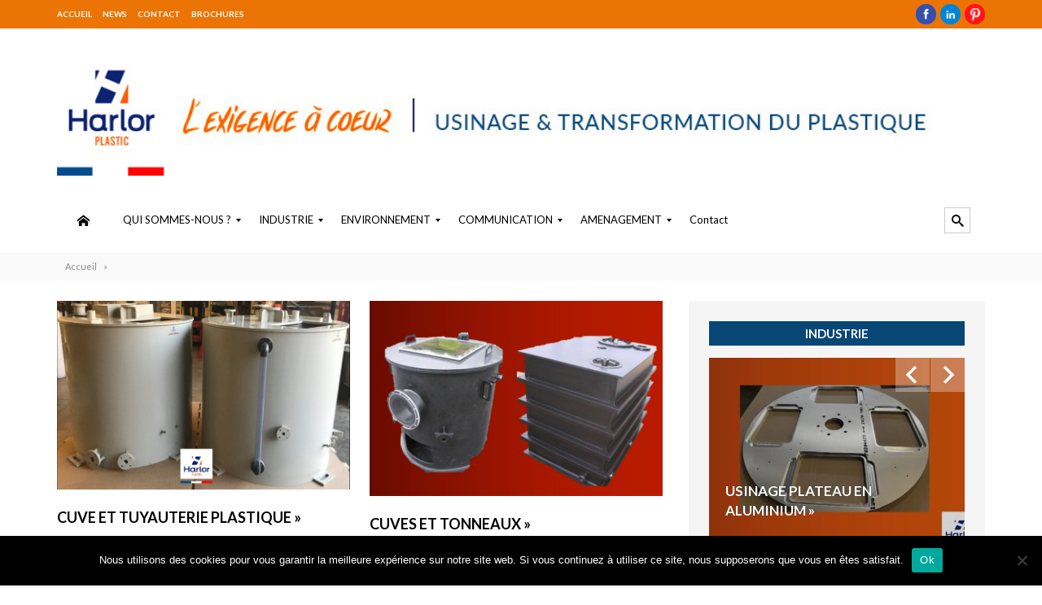

--- FILE ---
content_type: text/html; charset=UTF-8
request_url: https://www.harlor.fr/tag-referencement/cuve-cylindrique/
body_size: 20991
content:




<!DOCTYPE html>
<html lang="fr-FR">
<head> 
<meta http-equiv="Content-Type" content="text/html; charset=UTF-8" />
<meta name="viewport" content="width=device-width, initial-scale=1, maximum-scale=1">
	
<title>HARLOR PLASTIC | cuve cylindrique Archives - HARLOR PLASTIC</title>


<link rel="alternate" type="application/rss+xml" title="HARLOR PLASTIC RSS Feed" href="https://www.harlor.fr/feed/" />
<link rel="alternate" type="application/atom+xml" title="HARLOR PLASTIC Atom Feed" href="https://www.harlor.fr/feed/atom/" />
<link rel="pingback" href="" />

<link rel="stylesheet" id="my-font" href="//fonts.googleapis.com/css?family=Lato:400,600,700" type="text/css" media="all" />
	
<link rel="stylesheet" id="text-font" href="//fonts.googleapis.com/css?family=Open Sans:400,600,700" type="text/css" media="all" />


<meta name='robots' content='index, follow, max-image-preview:large, max-snippet:-1, max-video-preview:-1' />
	<style>img:is([sizes="auto" i], [sizes^="auto," i]) { contain-intrinsic-size: 3000px 1500px }</style>
	
	<!-- This site is optimized with the Yoast SEO plugin v26.4 - https://yoast.com/wordpress/plugins/seo/ -->
	<link rel="canonical" href="https://www.harlor.fr/tag-referencement/cuve-cylindrique/" />
	<meta property="og:locale" content="fr_FR" />
	<meta property="og:type" content="article" />
	<meta property="og:title" content="cuve cylindrique Archives - HARLOR PLASTIC" />
	<meta property="og:url" content="https://www.harlor.fr/tag-referencement/cuve-cylindrique/" />
	<meta property="og:site_name" content="HARLOR PLASTIC" />
	<meta name="twitter:card" content="summary_large_image" />
	<script type="application/ld+json" class="yoast-schema-graph">{"@context":"https://schema.org","@graph":[{"@type":"CollectionPage","@id":"https://www.harlor.fr/tag-referencement/cuve-cylindrique/","url":"https://www.harlor.fr/tag-referencement/cuve-cylindrique/","name":"cuve cylindrique Archives - HARLOR PLASTIC","isPartOf":{"@id":"https://www.harlor.fr/#website"},"primaryImageOfPage":{"@id":"https://www.harlor.fr/tag-referencement/cuve-cylindrique/#primaryimage"},"image":{"@id":"https://www.harlor.fr/tag-referencement/cuve-cylindrique/#primaryimage"},"thumbnailUrl":"https://www.harlor.fr/wp-content/uploads/2021/04/HARLOR-PLASTIC-CUVE-PLASTIQUE-SUR-MESURE-PPH-AVEC-SOUDURE-PLASTIQUE-ETANCHE.jpg","breadcrumb":{"@id":"https://www.harlor.fr/tag-referencement/cuve-cylindrique/#breadcrumb"},"inLanguage":"fr-FR"},{"@type":"ImageObject","inLanguage":"fr-FR","@id":"https://www.harlor.fr/tag-referencement/cuve-cylindrique/#primaryimage","url":"https://www.harlor.fr/wp-content/uploads/2021/04/HARLOR-PLASTIC-CUVE-PLASTIQUE-SUR-MESURE-PPH-AVEC-SOUDURE-PLASTIQUE-ETANCHE.jpg","contentUrl":"https://www.harlor.fr/wp-content/uploads/2021/04/HARLOR-PLASTIC-CUVE-PLASTIQUE-SUR-MESURE-PPH-AVEC-SOUDURE-PLASTIQUE-ETANCHE.jpg","width":1443,"height":927,"caption":"HARLOR PLASTIC - CUVE PLASTIQUE SUR MESURE PPH AVEC SOUDURE PLASTIQUE ETANCHE"},{"@type":"BreadcrumbList","@id":"https://www.harlor.fr/tag-referencement/cuve-cylindrique/#breadcrumb","itemListElement":[{"@type":"ListItem","position":1,"name":"Accueil","item":"https://www.harlor.fr/"},{"@type":"ListItem","position":2,"name":"cuve cylindrique"}]},{"@type":"WebSite","@id":"https://www.harlor.fr/#website","url":"https://www.harlor.fr/","name":"HARLOR PLASTIC","description":"","publisher":{"@id":"https://www.harlor.fr/#organization"},"potentialAction":[{"@type":"SearchAction","target":{"@type":"EntryPoint","urlTemplate":"https://www.harlor.fr/?s={search_term_string}"},"query-input":{"@type":"PropertyValueSpecification","valueRequired":true,"valueName":"search_term_string"}}],"inLanguage":"fr-FR"},{"@type":"Organization","@id":"https://www.harlor.fr/#organization","name":"HARLOR","url":"https://www.harlor.fr/","logo":{"@type":"ImageObject","inLanguage":"fr-FR","@id":"https://www.harlor.fr/#/schema/logo/image/","url":"https://www.harlor.fr/wp-content/uploads/2018/03/Logo_HARLOR.jpg","contentUrl":"https://www.harlor.fr/wp-content/uploads/2018/03/Logo_HARLOR.jpg","width":716,"height":647,"caption":"HARLOR"},"image":{"@id":"https://www.harlor.fr/#/schema/logo/image/"},"sameAs":["https://www.facebook.com/harlor.fr/?fref=ts","https://www.linkedin.com/company/harlorplastic/","https://fr.pinterest.com/harlorplastic/"]}]}</script>
	<!-- / Yoast SEO plugin. -->


<link rel='dns-prefetch' href='//www.googletagmanager.com' />
<link rel="alternate" type="application/rss+xml" title="HARLOR PLASTIC &raquo; Flux" href="https://www.harlor.fr/feed/" />
<link rel="alternate" type="application/rss+xml" title="Flux pour HARLOR PLASTIC &raquo; cuve cylindrique Tag référencement" href="https://www.harlor.fr/tag-referencement/cuve-cylindrique/feed/" />
<script type="text/javascript">
/* <![CDATA[ */
window._wpemojiSettings = {"baseUrl":"https:\/\/s.w.org\/images\/core\/emoji\/16.0.1\/72x72\/","ext":".png","svgUrl":"https:\/\/s.w.org\/images\/core\/emoji\/16.0.1\/svg\/","svgExt":".svg","source":{"concatemoji":"https:\/\/www.harlor.fr\/wp-includes\/js\/wp-emoji-release.min.js?ver=6.8.3"}};
/*! This file is auto-generated */
!function(s,n){var o,i,e;function c(e){try{var t={supportTests:e,timestamp:(new Date).valueOf()};sessionStorage.setItem(o,JSON.stringify(t))}catch(e){}}function p(e,t,n){e.clearRect(0,0,e.canvas.width,e.canvas.height),e.fillText(t,0,0);var t=new Uint32Array(e.getImageData(0,0,e.canvas.width,e.canvas.height).data),a=(e.clearRect(0,0,e.canvas.width,e.canvas.height),e.fillText(n,0,0),new Uint32Array(e.getImageData(0,0,e.canvas.width,e.canvas.height).data));return t.every(function(e,t){return e===a[t]})}function u(e,t){e.clearRect(0,0,e.canvas.width,e.canvas.height),e.fillText(t,0,0);for(var n=e.getImageData(16,16,1,1),a=0;a<n.data.length;a++)if(0!==n.data[a])return!1;return!0}function f(e,t,n,a){switch(t){case"flag":return n(e,"\ud83c\udff3\ufe0f\u200d\u26a7\ufe0f","\ud83c\udff3\ufe0f\u200b\u26a7\ufe0f")?!1:!n(e,"\ud83c\udde8\ud83c\uddf6","\ud83c\udde8\u200b\ud83c\uddf6")&&!n(e,"\ud83c\udff4\udb40\udc67\udb40\udc62\udb40\udc65\udb40\udc6e\udb40\udc67\udb40\udc7f","\ud83c\udff4\u200b\udb40\udc67\u200b\udb40\udc62\u200b\udb40\udc65\u200b\udb40\udc6e\u200b\udb40\udc67\u200b\udb40\udc7f");case"emoji":return!a(e,"\ud83e\udedf")}return!1}function g(e,t,n,a){var r="undefined"!=typeof WorkerGlobalScope&&self instanceof WorkerGlobalScope?new OffscreenCanvas(300,150):s.createElement("canvas"),o=r.getContext("2d",{willReadFrequently:!0}),i=(o.textBaseline="top",o.font="600 32px Arial",{});return e.forEach(function(e){i[e]=t(o,e,n,a)}),i}function t(e){var t=s.createElement("script");t.src=e,t.defer=!0,s.head.appendChild(t)}"undefined"!=typeof Promise&&(o="wpEmojiSettingsSupports",i=["flag","emoji"],n.supports={everything:!0,everythingExceptFlag:!0},e=new Promise(function(e){s.addEventListener("DOMContentLoaded",e,{once:!0})}),new Promise(function(t){var n=function(){try{var e=JSON.parse(sessionStorage.getItem(o));if("object"==typeof e&&"number"==typeof e.timestamp&&(new Date).valueOf()<e.timestamp+604800&&"object"==typeof e.supportTests)return e.supportTests}catch(e){}return null}();if(!n){if("undefined"!=typeof Worker&&"undefined"!=typeof OffscreenCanvas&&"undefined"!=typeof URL&&URL.createObjectURL&&"undefined"!=typeof Blob)try{var e="postMessage("+g.toString()+"("+[JSON.stringify(i),f.toString(),p.toString(),u.toString()].join(",")+"));",a=new Blob([e],{type:"text/javascript"}),r=new Worker(URL.createObjectURL(a),{name:"wpTestEmojiSupports"});return void(r.onmessage=function(e){c(n=e.data),r.terminate(),t(n)})}catch(e){}c(n=g(i,f,p,u))}t(n)}).then(function(e){for(var t in e)n.supports[t]=e[t],n.supports.everything=n.supports.everything&&n.supports[t],"flag"!==t&&(n.supports.everythingExceptFlag=n.supports.everythingExceptFlag&&n.supports[t]);n.supports.everythingExceptFlag=n.supports.everythingExceptFlag&&!n.supports.flag,n.DOMReady=!1,n.readyCallback=function(){n.DOMReady=!0}}).then(function(){return e}).then(function(){var e;n.supports.everything||(n.readyCallback(),(e=n.source||{}).concatemoji?t(e.concatemoji):e.wpemoji&&e.twemoji&&(t(e.twemoji),t(e.wpemoji)))}))}((window,document),window._wpemojiSettings);
/* ]]> */
</script>
	
<style type="text/css">


h1, h2, h3, h4, h5, h6, #wowslider-container1 .ws-title span, .home_custom_block_title, .title_lp, #header_login_box, .cat_view_more,  .lof-slidecontent .slider-description .slider-meta, .widget_title_third, .widget_two_meta, #top_title_box, .site_title h1, #homeSlider .rsTmb, .fn, .menu-item, .cat_post_count, .tagcloud a, .author_description span, #tags_simple a, #post_tags li a, .custom_read_more, .product_list_widget li a, .product-categories, .post-single-rate, .widget_title, .full_widget_title, .widget_title_two, #home_carousel .jcarousel-skin-tango .carousel_post h1 a, .home_posts_title h2, #header_top_menu .logout, #header_top_menu .login, #mainMenu ul li a, #mega_main_menu .link_text, #secondaryMenu, .mt-news .ticker_title, .slide_time, .post h1 a, .product h1 a, .cat_meta, .category_time, .post_views, .cat_author, .custom_cat_class, .post_meta_line, .post_time, .latest_title_box, #single_recent_posts .recent_posts_title, .prev_link_title a, .next_link_title a, #navigation_images span, .author_posts_title, #archive .arch_title, .fn a, .comment-meta, #submit, #content_bread_panel, #contact input[type="submit"], h2.widgettitle, .widget.widget_nav_menu li a, .widget_menu_title, .yop-poll-container label, .yop_poll_vote_button, .widget_footer_title, .wpt_widget_content .tab_title a, #comments-tab-content .wpt_comment_meta a, .user-rate-wrap, #bbp_search_submit, .forum-titles, .bbp-forum-title, .entry-title, .bbp-topic-permalink, .bbp-submit-wrapper button, .wpb_row h1, .wpb_row h2, .wpb_row h3, .wpb_row h4, .wpb_row h5, .ts-icon-title-text, .home_posts_time, .home_masonry_posts .home_posts_time, .video_post .masonry_title, .line_title, .video_post .video_time, .home_video_posts_time, .video_title, .column_post:first-child .column_title, .column_title, .blog_title, .mega-hovertitle, .ms-videogallery-template .ms-layer.video-title, .ms-videogallery-template .ms-layer.video-author, .sb-modern-skin .showbiz-title, .masonry_title, .main_title, .pbc_title, .sb-retro-skin .showbiz-title a, #similar-post, .comment-reply-link{font-family:Lato;}


	#wowslider-container1 .ws-title div, .home_custom_block_desc, .post p, .product p, .single_text, .featured_area_content_text, .bx-wrapper .bxslider_quote, #home_content, #container, .post_one_column h1, .post_mini_one_column h1, .post_two_column h1, .post_three_column h1, .video_widget { font-family:Open Sans; }	
    
	h1, h2, h3, h4, h5, h6 { color: #!important; }
	.site_title h1 { color: #!important; } 
	.site_title h1:hover { color: ##ec7405!important; } 
	
	.right-heading h3 { color: ##084676!important; } 

	.footer-heading h3 { color: ##084676!important; } 
	#crumbs, #crumbs a{ color: #!important; }
	#crumbs a:hover { color: #!important; }
	
	
	#header, #dc_jqaccordion_widget-7-item ul ul li a { background-color: #!important; } 
	
	#header_top_menu { background-color: #!important; } 
	
	#mainMenu ul li a { color: #!important; } 
	#mainMenu ul li a:hover, #mainMenu ul li.current-menu-parent > a, #mainMenu ul li.current_page_item > a, #mainMenu ul li.current-menu-ancestor > a, #mainMenu ul li.current-menu-item > a, #mainMenu ul li a:hover { color: ##ec7405!important; } 
	#mainMenu ul li.current-menu-parent > a, #mainMenu ul li.current_page_item > a, #mainMenu ul li.current-menu-ancestor > a, #mainMenu ul li.current-menu-item > a, #mainMenu ul li a:hover { background: #!important; } 
    #mainMenu ul li.current-menu-parent > a, #mainMenu ul li.current_page_item > a, #mainMenu ul li.current-menu-ancestor > a, #mainMenu ul li.current-menu-item > a, #mainMenu ul li a:hover { color: ##ec7405!important; } 	
	#mainMenu.ddsmoothmenu ul li ul li a { color: #!important; } 
	#mainMenu.ddsmoothmenu ul li ul li a:hover { color: ##ec7405!important; } 
	#mainMenu.ddsmoothmenu ul li ul li a, #mainMenu.ddsmoothmenu ul li ul li.current-menu-ancestor > a, #mainMenu.ddsmoothmenu ul li ul li.current-menu-item > a { background: ##ec7405!important; } 
	#mainMenu.ddsmoothmenu ul li ul li a:hover { background: ##ffffff!important; } 
	

	.post_format { background-color: #!important; } 
	.post_format_video { background-color: #!important; } 
	.post_format_image { background-color: #!important; } 
	
	#footer_box, .footer-heading h3 { background: #!important; }
	#footer_bottom { background: #!important; }
	
	.single_title h1 { font-size: 17px!important; } 

	#authorlist .view_all_contr_text, .timer > #slice > .pie, .ei-slider-thumbs li.ei-slider-element, .rsUni .rsThumb.rsNavSelected { background-color: ##ec7405!important; }
    .timer > #slice > .pie, .archive_title h3 { border-color: ##ec7405!important; }
	
	#all_content.boxed_width { margin-top: 0px!important; } 	

</style>

<link rel='stylesheet' id='cbg-css-css' href='https://www.harlor.fr/wp-content/plugins/custom-background/css/cbg.css?ver=1.0.0.1' type='text/css' media='all' />
<style id='wp-emoji-styles-inline-css' type='text/css'>

	img.wp-smiley, img.emoji {
		display: inline !important;
		border: none !important;
		box-shadow: none !important;
		height: 1em !important;
		width: 1em !important;
		margin: 0 0.07em !important;
		vertical-align: -0.1em !important;
		background: none !important;
		padding: 0 !important;
	}
</style>
<link rel='stylesheet' id='wp-block-library-css' href='https://www.harlor.fr/wp-includes/css/dist/block-library/style.min.css?ver=6.8.3' type='text/css' media='all' />
<style id='classic-theme-styles-inline-css' type='text/css'>
/*! This file is auto-generated */
.wp-block-button__link{color:#fff;background-color:#32373c;border-radius:9999px;box-shadow:none;text-decoration:none;padding:calc(.667em + 2px) calc(1.333em + 2px);font-size:1.125em}.wp-block-file__button{background:#32373c;color:#fff;text-decoration:none}
</style>
<style id='global-styles-inline-css' type='text/css'>
:root{--wp--preset--aspect-ratio--square: 1;--wp--preset--aspect-ratio--4-3: 4/3;--wp--preset--aspect-ratio--3-4: 3/4;--wp--preset--aspect-ratio--3-2: 3/2;--wp--preset--aspect-ratio--2-3: 2/3;--wp--preset--aspect-ratio--16-9: 16/9;--wp--preset--aspect-ratio--9-16: 9/16;--wp--preset--color--black: #000000;--wp--preset--color--cyan-bluish-gray: #abb8c3;--wp--preset--color--white: #ffffff;--wp--preset--color--pale-pink: #f78da7;--wp--preset--color--vivid-red: #cf2e2e;--wp--preset--color--luminous-vivid-orange: #ff6900;--wp--preset--color--luminous-vivid-amber: #fcb900;--wp--preset--color--light-green-cyan: #7bdcb5;--wp--preset--color--vivid-green-cyan: #00d084;--wp--preset--color--pale-cyan-blue: #8ed1fc;--wp--preset--color--vivid-cyan-blue: #0693e3;--wp--preset--color--vivid-purple: #9b51e0;--wp--preset--gradient--vivid-cyan-blue-to-vivid-purple: linear-gradient(135deg,rgba(6,147,227,1) 0%,rgb(155,81,224) 100%);--wp--preset--gradient--light-green-cyan-to-vivid-green-cyan: linear-gradient(135deg,rgb(122,220,180) 0%,rgb(0,208,130) 100%);--wp--preset--gradient--luminous-vivid-amber-to-luminous-vivid-orange: linear-gradient(135deg,rgba(252,185,0,1) 0%,rgba(255,105,0,1) 100%);--wp--preset--gradient--luminous-vivid-orange-to-vivid-red: linear-gradient(135deg,rgba(255,105,0,1) 0%,rgb(207,46,46) 100%);--wp--preset--gradient--very-light-gray-to-cyan-bluish-gray: linear-gradient(135deg,rgb(238,238,238) 0%,rgb(169,184,195) 100%);--wp--preset--gradient--cool-to-warm-spectrum: linear-gradient(135deg,rgb(74,234,220) 0%,rgb(151,120,209) 20%,rgb(207,42,186) 40%,rgb(238,44,130) 60%,rgb(251,105,98) 80%,rgb(254,248,76) 100%);--wp--preset--gradient--blush-light-purple: linear-gradient(135deg,rgb(255,206,236) 0%,rgb(152,150,240) 100%);--wp--preset--gradient--blush-bordeaux: linear-gradient(135deg,rgb(254,205,165) 0%,rgb(254,45,45) 50%,rgb(107,0,62) 100%);--wp--preset--gradient--luminous-dusk: linear-gradient(135deg,rgb(255,203,112) 0%,rgb(199,81,192) 50%,rgb(65,88,208) 100%);--wp--preset--gradient--pale-ocean: linear-gradient(135deg,rgb(255,245,203) 0%,rgb(182,227,212) 50%,rgb(51,167,181) 100%);--wp--preset--gradient--electric-grass: linear-gradient(135deg,rgb(202,248,128) 0%,rgb(113,206,126) 100%);--wp--preset--gradient--midnight: linear-gradient(135deg,rgb(2,3,129) 0%,rgb(40,116,252) 100%);--wp--preset--font-size--small: 13px;--wp--preset--font-size--medium: 20px;--wp--preset--font-size--large: 36px;--wp--preset--font-size--x-large: 42px;--wp--preset--spacing--20: 0.44rem;--wp--preset--spacing--30: 0.67rem;--wp--preset--spacing--40: 1rem;--wp--preset--spacing--50: 1.5rem;--wp--preset--spacing--60: 2.25rem;--wp--preset--spacing--70: 3.38rem;--wp--preset--spacing--80: 5.06rem;--wp--preset--shadow--natural: 6px 6px 9px rgba(0, 0, 0, 0.2);--wp--preset--shadow--deep: 12px 12px 50px rgba(0, 0, 0, 0.4);--wp--preset--shadow--sharp: 6px 6px 0px rgba(0, 0, 0, 0.2);--wp--preset--shadow--outlined: 6px 6px 0px -3px rgba(255, 255, 255, 1), 6px 6px rgba(0, 0, 0, 1);--wp--preset--shadow--crisp: 6px 6px 0px rgba(0, 0, 0, 1);}:where(.is-layout-flex){gap: 0.5em;}:where(.is-layout-grid){gap: 0.5em;}body .is-layout-flex{display: flex;}.is-layout-flex{flex-wrap: wrap;align-items: center;}.is-layout-flex > :is(*, div){margin: 0;}body .is-layout-grid{display: grid;}.is-layout-grid > :is(*, div){margin: 0;}:where(.wp-block-columns.is-layout-flex){gap: 2em;}:where(.wp-block-columns.is-layout-grid){gap: 2em;}:where(.wp-block-post-template.is-layout-flex){gap: 1.25em;}:where(.wp-block-post-template.is-layout-grid){gap: 1.25em;}.has-black-color{color: var(--wp--preset--color--black) !important;}.has-cyan-bluish-gray-color{color: var(--wp--preset--color--cyan-bluish-gray) !important;}.has-white-color{color: var(--wp--preset--color--white) !important;}.has-pale-pink-color{color: var(--wp--preset--color--pale-pink) !important;}.has-vivid-red-color{color: var(--wp--preset--color--vivid-red) !important;}.has-luminous-vivid-orange-color{color: var(--wp--preset--color--luminous-vivid-orange) !important;}.has-luminous-vivid-amber-color{color: var(--wp--preset--color--luminous-vivid-amber) !important;}.has-light-green-cyan-color{color: var(--wp--preset--color--light-green-cyan) !important;}.has-vivid-green-cyan-color{color: var(--wp--preset--color--vivid-green-cyan) !important;}.has-pale-cyan-blue-color{color: var(--wp--preset--color--pale-cyan-blue) !important;}.has-vivid-cyan-blue-color{color: var(--wp--preset--color--vivid-cyan-blue) !important;}.has-vivid-purple-color{color: var(--wp--preset--color--vivid-purple) !important;}.has-black-background-color{background-color: var(--wp--preset--color--black) !important;}.has-cyan-bluish-gray-background-color{background-color: var(--wp--preset--color--cyan-bluish-gray) !important;}.has-white-background-color{background-color: var(--wp--preset--color--white) !important;}.has-pale-pink-background-color{background-color: var(--wp--preset--color--pale-pink) !important;}.has-vivid-red-background-color{background-color: var(--wp--preset--color--vivid-red) !important;}.has-luminous-vivid-orange-background-color{background-color: var(--wp--preset--color--luminous-vivid-orange) !important;}.has-luminous-vivid-amber-background-color{background-color: var(--wp--preset--color--luminous-vivid-amber) !important;}.has-light-green-cyan-background-color{background-color: var(--wp--preset--color--light-green-cyan) !important;}.has-vivid-green-cyan-background-color{background-color: var(--wp--preset--color--vivid-green-cyan) !important;}.has-pale-cyan-blue-background-color{background-color: var(--wp--preset--color--pale-cyan-blue) !important;}.has-vivid-cyan-blue-background-color{background-color: var(--wp--preset--color--vivid-cyan-blue) !important;}.has-vivid-purple-background-color{background-color: var(--wp--preset--color--vivid-purple) !important;}.has-black-border-color{border-color: var(--wp--preset--color--black) !important;}.has-cyan-bluish-gray-border-color{border-color: var(--wp--preset--color--cyan-bluish-gray) !important;}.has-white-border-color{border-color: var(--wp--preset--color--white) !important;}.has-pale-pink-border-color{border-color: var(--wp--preset--color--pale-pink) !important;}.has-vivid-red-border-color{border-color: var(--wp--preset--color--vivid-red) !important;}.has-luminous-vivid-orange-border-color{border-color: var(--wp--preset--color--luminous-vivid-orange) !important;}.has-luminous-vivid-amber-border-color{border-color: var(--wp--preset--color--luminous-vivid-amber) !important;}.has-light-green-cyan-border-color{border-color: var(--wp--preset--color--light-green-cyan) !important;}.has-vivid-green-cyan-border-color{border-color: var(--wp--preset--color--vivid-green-cyan) !important;}.has-pale-cyan-blue-border-color{border-color: var(--wp--preset--color--pale-cyan-blue) !important;}.has-vivid-cyan-blue-border-color{border-color: var(--wp--preset--color--vivid-cyan-blue) !important;}.has-vivid-purple-border-color{border-color: var(--wp--preset--color--vivid-purple) !important;}.has-vivid-cyan-blue-to-vivid-purple-gradient-background{background: var(--wp--preset--gradient--vivid-cyan-blue-to-vivid-purple) !important;}.has-light-green-cyan-to-vivid-green-cyan-gradient-background{background: var(--wp--preset--gradient--light-green-cyan-to-vivid-green-cyan) !important;}.has-luminous-vivid-amber-to-luminous-vivid-orange-gradient-background{background: var(--wp--preset--gradient--luminous-vivid-amber-to-luminous-vivid-orange) !important;}.has-luminous-vivid-orange-to-vivid-red-gradient-background{background: var(--wp--preset--gradient--luminous-vivid-orange-to-vivid-red) !important;}.has-very-light-gray-to-cyan-bluish-gray-gradient-background{background: var(--wp--preset--gradient--very-light-gray-to-cyan-bluish-gray) !important;}.has-cool-to-warm-spectrum-gradient-background{background: var(--wp--preset--gradient--cool-to-warm-spectrum) !important;}.has-blush-light-purple-gradient-background{background: var(--wp--preset--gradient--blush-light-purple) !important;}.has-blush-bordeaux-gradient-background{background: var(--wp--preset--gradient--blush-bordeaux) !important;}.has-luminous-dusk-gradient-background{background: var(--wp--preset--gradient--luminous-dusk) !important;}.has-pale-ocean-gradient-background{background: var(--wp--preset--gradient--pale-ocean) !important;}.has-electric-grass-gradient-background{background: var(--wp--preset--gradient--electric-grass) !important;}.has-midnight-gradient-background{background: var(--wp--preset--gradient--midnight) !important;}.has-small-font-size{font-size: var(--wp--preset--font-size--small) !important;}.has-medium-font-size{font-size: var(--wp--preset--font-size--medium) !important;}.has-large-font-size{font-size: var(--wp--preset--font-size--large) !important;}.has-x-large-font-size{font-size: var(--wp--preset--font-size--x-large) !important;}
:where(.wp-block-post-template.is-layout-flex){gap: 1.25em;}:where(.wp-block-post-template.is-layout-grid){gap: 1.25em;}
:where(.wp-block-columns.is-layout-flex){gap: 2em;}:where(.wp-block-columns.is-layout-grid){gap: 2em;}
:root :where(.wp-block-pullquote){font-size: 1.5em;line-height: 1.6;}
</style>
<link rel='stylesheet' id='contact-form-7-css' href='https://www.harlor.fr/wp-content/plugins/contact-form-7/includes/css/styles.css?ver=6.1.3' type='text/css' media='all' />
<link rel='stylesheet' id='cookie-notice-front-css' href='https://www.harlor.fr/wp-content/plugins/cookie-notice/css/front.min.css?ver=2.5.9' type='text/css' media='all' />
<link rel='stylesheet' id='tp_twitter_plugin_css-css' href='https://www.harlor.fr/wp-content/plugins/recent-tweets-widget/tp_twitter_plugin.css?ver=1.0' type='text/css' media='screen' />
<link rel='stylesheet' id='my-style-css' href='https://www.harlor.fr/wp-content/themes/wallmag/style.css?ver=6.8.3' type='text/css' media='all' />
<link rel='stylesheet' id='shortcodes-css' href='https://www.harlor.fr/wp-content/themes/wallmag/css/shortcodes.css?ver=6.8.3' type='text/css' media='all' />
<link rel='stylesheet' id='responsive-css' href='https://www.harlor.fr/wp-content/themes/wallmag/css/responsive.css?ver=6.8.3' type='text/css' media='all' />
<link rel='stylesheet' id='subscribe-forms-css-css' href='https://www.harlor.fr/wp-content/plugins/easy-social-share-buttons3/assets/modules/subscribe-forms.css?ver=10.5' type='text/css' media='all' />
<link rel='stylesheet' id='click2tweet-css-css' href='https://www.harlor.fr/wp-content/plugins/easy-social-share-buttons3/assets/modules/click-to-tweet.css?ver=10.5' type='text/css' media='all' />
<link rel='stylesheet' id='easy-social-share-buttons-css' href='https://www.harlor.fr/wp-content/plugins/easy-social-share-buttons3/assets/css/easy-social-share-buttons.css?ver=10.5' type='text/css' media='all' />
<style id='easy-social-share-buttons-inline-css' type='text/css'>
.essb_links .essb_link_mastodon { --essb-network: #6364ff;}
</style>
<link rel='stylesheet' id='mm_icomoon-css' href='https://www.harlor.fr/wp-content/plugins/mega_main_menu/framework/src/css/icomoon.css?ver=2.2.4' type='text/css' media='all' />
<link rel='stylesheet' id='mmm_mega_main_menu-css' href='https://www.harlor.fr/wp-content/plugins/mega_main_menu/src/css/cache.skin.css?ver=1760692343' type='text/css' media='all' />
<script type="text/javascript" src="https://www.harlor.fr/wp-includes/js/jquery/jquery.min.js?ver=3.7.1" id="jquery-core-js"></script>
<script type="text/javascript" src="https://www.harlor.fr/wp-includes/js/jquery/jquery-migrate.min.js?ver=3.4.1" id="jquery-migrate-js"></script>
<script type="text/javascript" src="https://www.harlor.fr/wp-content/plugins/custom-background/js/preload.js?ver=1.0.0" id="image-preloader-js"></script>
<script type="text/javascript" src="https://www.harlor.fr/wp-content/plugins/custom-background/js/bgstretcher.js?ver=1.0.0" id="bg-stretcher-js"></script>
<script type="text/javascript" src="https://www.harlor.fr/wp-content/plugins/custom-background/js/cookie.js?ver=1.0.0" id="cbg-cookie-js"></script>
<script type="text/javascript" src="https://www.harlor.fr/wp-content/plugins/custom-background/js/jquery.jparallax.js?ver=0.9.1" id="bg-parallax-js"></script>
<script type="text/javascript" src="https://www.harlor.fr/wp-content/plugins/custom-background/js/custom_background.js?ver=1.0.3" id="custom-background-js"></script>
<script type="text/javascript" id="cookie-notice-front-js-before">
/* <![CDATA[ */
var cnArgs = {"ajaxUrl":"https:\/\/www.harlor.fr\/wp-admin\/admin-ajax.php","nonce":"b0a9114b02","hideEffect":"fade","position":"bottom","onScroll":false,"onScrollOffset":100,"onClick":false,"cookieName":"cookie_notice_accepted","cookieTime":2592000,"cookieTimeRejected":2592000,"globalCookie":false,"redirection":false,"cache":false,"revokeCookies":false,"revokeCookiesOpt":"automatic"};
/* ]]> */
</script>
<script type="text/javascript" src="https://www.harlor.fr/wp-content/plugins/cookie-notice/js/front.min.js?ver=2.5.9" id="cookie-notice-front-js"></script>
<link rel="https://api.w.org/" href="https://www.harlor.fr/wp-json/" /><link rel="EditURI" type="application/rsd+xml" title="RSD" href="https://www.harlor.fr/xmlrpc.php?rsd" />
<meta name="generator" content="WordPress 6.8.3" />
<meta name="generator" content="Site Kit by Google 1.166.0" /><script type='text/javascript'>try{var d = new Date();jQuery.cookie('cbg_tz', d.getTimezoneOffset(), { path: '/', expires: 366 });}catch(err){}</script><!-- Google tag (gtag.js) -->
<script async src="https://www.googletagmanager.com/gtag/js?id=G-JDFLK3324E"></script>
<script>
  window.dataLayer = window.dataLayer || [];
  function gtag(){dataLayer.push(arguments);}
  gtag('js', new Date());

  gtag('config', 'G-JDFLK3324E');
</script><link rel="shortcut icon" type="image/x-icon" href="https://www.harlor.fr/wp-content/uploads/2020/02/HARLOR_header-4.jpg" /><meta name="generator" content="Powered by Visual Composer - drag and drop page builder for WordPress."/>
<!--[if lte IE 9]><link rel="stylesheet" type="text/css" href="https://www.harlor.fr/wp-content/plugins/js_composer/assets/css/vc_lte_ie9.min.css" media="screen"><![endif]--><!--[if IE  8]><link rel="stylesheet" type="text/css" href="https://www.harlor.fr/wp-content/plugins/js_composer/assets/css/vc-ie8.min.css" media="screen"><![endif]--><meta name="google-site-verification" content="6a6L5Jai8BC9h8X60tbqTxDg-Y-6T3eRpUwOUWUIwK4" />
<meta name="msvalidate.01" content="37B6C3593049304B98051AEE6009199B" /><link rel="icon" href="https://www.harlor.fr/wp-content/uploads/2023/09/cropped-Logo-Harlor-Plastic-32x32.png" sizes="32x32" />
<link rel="icon" href="https://www.harlor.fr/wp-content/uploads/2023/09/cropped-Logo-Harlor-Plastic-192x192.png" sizes="192x192" />
<link rel="apple-touch-icon" href="https://www.harlor.fr/wp-content/uploads/2023/09/cropped-Logo-Harlor-Plastic-180x180.png" />
<meta name="msapplication-TileImage" content="https://www.harlor.fr/wp-content/uploads/2023/09/cropped-Logo-Harlor-Plastic-270x270.png" />
<noscript><style type="text/css"> .wpb_animate_when_almost_visible { opacity: 1; }</style></noscript>
</head>


<body class="archive tax-tag_referencement term-cuve-cylindrique term-405 wp-theme-wallmag cookies-not-set cuve-et-tuyauterie-plastique-harlor-plastic-fabrique-par-soudage-des-cuves-plastique-sur-mesure-cuves-de-stockage-cuves-et-bacs-de-retention-en-plastique-sur-mesure-a-lun nos-dernieres-realisations uncategorized essb-10.5 wpb-js-composer js-comp-ver-4.11.2 vc_responsive mmm mega_main_menu-2-2-4">


<div id="all_content" class="  ">

<div id="header_top_menu" data-sticky="1" data-stickyoffset="340">
<div class="inner">

	<div id="secondaryMenu" class="menu-top-menu-container"><ul id="menu-top-menu" class="menu"><li id="menu-item-4851" class="menu-item menu-item-type-post_type menu-item-object-page menu-item-home menu-item-4851"><a href="https://www.harlor.fr/">Accueil</a></li>
<li id="menu-item-5344" class="menu-item menu-item-type-taxonomy menu-item-object-category menu-item-5344"><a href="https://www.harlor.fr/category/news/">NEWS</a></li>
<li id="menu-item-4858" class="menu-item menu-item-type-post_type menu-item-object-page menu-item-4858"><a href="https://www.harlor.fr/contact/">Contact</a></li>
<li id="menu-item-7094" class="menu-item menu-item-type-post_type menu-item-object-page menu-item-7094"><a href="https://www.harlor.fr/brochures/">Brochures</a></li>
</ul></div>	
	
	
		


    
	<!--<div class="socialCircle-container"> -->
		
    	
		
    	<div class="socialCircle-item">
    <a href="https://fr.pinterest.com/harlorplastic/" target="_blank">
	<img class="xyz tip" src="https://www.harlor.fr/wp-content/themes/wallmag/images/pinterest.png" alt="Pinterest " title="Pinterest" />
	</a>
	</div>
    	
    	<div class="socialCircle-item">
    
		<a href="https://www.linkedin.com/company/harlorplastic/" " target="_blank">	<!-- modification du lien en directe sinon ça ne fonctionne pas-->
	<img class="xyz tip" src="https://www.harlor.fr/wp-content/themes/wallmag/images/linkedin_hover.png" alt="Linkedin " title="Linkedin" />
	</a>
	</div>
    	
    	<div class="socialCircle-item">
    <a href="https://www.facebook.com/harlor.fr/?fref=ts" target="_blank">
	<img class="xyz tip" src="https://www.harlor.fr/wp-content/themes/wallmag/images/facebook_hover.png" alt="Facebook " title="Facebook" />
	</a>
	</div>
    	
    	
	
		
		
    <!--<div class="socialCircle-center closed"><i class="fa fa-share-alt"></i></div>
    </div> -->
	
<script type="text/javascript">
/*jQuery(document).ready(function($){
$( ".socialCircle-center" ).socialCircle({
	rotate: 0,
	radius: 80,
	circleSize: 2,
	speed: 300
});

});

(function($){ 
$(window).load(function(){ 
$(".socialCircle-item").css({ visibility: "visible" });
$(".socialCircle-center").css({ visibility: "visible" });
})
})(jQuery);*/
</script>

    	
</div>
</div>	

<div id="header">
<div class="inner">

	
	<div id="title_box">
		    <a href="https://www.harlor.fr">
		    		    <img src="https://www.harlor.fr/wp-content/uploads/2020/05/HARLOR_header-5-1.jpg" alt="Logo" id="logo"/>
	    </a>
	 	
    </div>
	
    	
		
	
</div>	
</div>
	
<div class="clear"></div>


<div id="menu_box">
    
<!-- begin mega_main_menu -->
<div id="main-menu" class="mega_main_menu main-menu primary_style-flat icons-left first-lvl-align-left first-lvl-separator-none direction-horizontal fullwidth-disable pushing_content-disable mobile_minimized-enable dropdowns_trigger-hover dropdowns_animation-anim_5 include-search no-woo_cart no-buddypress responsive-enable coercive_styles-disable indefinite_location_mode-disable language_direction-ltr version-2-2-4 logo-desktop logo-sticky logo-mobile mega_main">
	<div class="menu_holder" data-sticky="1" data-stickyoffset="340">
	<div class="mmm_fullwidth_container"></div><!-- /.fullwidth_container -->
		<div class="menu_inner" role="navigation">
			<span class="nav_logo">
				<span class="mobile_toggle" data-target="#main_ul-main-menu" aria-expanded="false" aria-controls="main_ul-main-menu">
					<span class="mobile_button">
						Menu &nbsp;
						<span class="symbol_menu">&equiv;</span>
						<span class="symbol_cross">&#x2573;</span>
					</span><!-- /.mobile_button -->
				</span><!-- /.mobile_toggle -->
			</span><!-- /.nav_logo -->
				<ul id="main_ul-main-menu" class="mega_main_menu_ul" role="menubar" aria-label="Menu">
<li id="menu-item-4882" class="menu-item menu-item-type-post_type menu-item-object-page menu-item-home menu-item-4882 default_dropdown default_style drop_to_right submenu_default_width columns1">
	<a title="Accueil" href="https://www.harlor.fr/" class="item_link  menu_item_without_text with_icon" role="menuitem" tabindex="0">
		<i class="im-icon-home-2"></i> 
		<span class="link_content">
			<span class="link_text">
				Accueil
			</span><!-- /.link_text -->
		</span><!-- /.link_content -->
	</a><!-- /.item_link -->
</li>
<li id="menu-item-4902" class="menu-item menu-item-type-taxonomy menu-item-object-category menu-item-4902 default_dropdown default_style drop_to_right submenu_default_width columns1">
	<a href="https://www.harlor.fr/category/qui-sommes-nous/" class="item_link  disable_icon" aria-haspopup="true" aria-expanded="false" role="menuitem" tabindex="0">
		<i class=""></i> 
		<span class="link_content">
			<span class="link_text">
				QUI SOMMES-NOUS ?
			</span><!-- /.link_text -->
		</span><!-- /.link_content -->
	</a><!-- /.item_link -->
	<ul class="mega_dropdown" aria-expanded="false" aria-hidden="true" role="menu" aria-label="">
	<li id="menu-item-5680" class="menu-item menu-item-type-post_type menu-item-object-post menu-item-5680 default_dropdown default_style drop_to_right submenu_default_width columns1">
		<a href="https://www.harlor.fr/chaudronnerie-plastique/" class="item_link  disable_icon" aria-haspopup="true" aria-expanded="false" role="menuitem" tabindex="0">
			<i class=""></i> 
			<span class="link_content">
				<span class="link_text">
					Usinage et Tôlerie plastique
				</span><!-- /.link_text -->
			</span><!-- /.link_content -->
		</a><!-- /.item_link -->
		<ul class="mega_dropdown" aria-expanded="false" aria-hidden="true" role="menu" aria-label="">
		<li id="menu-item-6990" class="menu-item menu-item-type-post_type menu-item-object-post menu-item-6990 default_dropdown default_style drop_to_right submenu_default_width columns1">
			<a href="https://www.harlor.fr/chaudronnerie-plastique-tolerie-plastique/" class="item_link  disable_icon" role="menuitem" tabindex="0">
				<i class=""></i> 
				<span class="link_content">
					<span class="link_text">
						Secteurs d&rsquo;intervention
					</span><!-- /.link_text -->
				</span><!-- /.link_content -->
			</a><!-- /.item_link -->
		</li>
		</ul><!-- /.mega_dropdown -->
	</li>
	<li id="menu-item-5123" class="menu-item menu-item-type-post_type menu-item-object-post menu-item-5123 default_dropdown default_style drop_to_right submenu_default_width columns1">
		<a href="https://www.harlor.fr/savoir-faire/" class="item_link  disable_icon" aria-haspopup="true" aria-expanded="false" role="menuitem" tabindex="0">
			<i class=""></i> 
			<span class="link_content">
				<span class="link_text">
					Nos savoir-faire
				</span><!-- /.link_text -->
			</span><!-- /.link_content -->
		</a><!-- /.item_link -->
		<ul class="mega_dropdown" aria-expanded="false" aria-hidden="true" role="menu" aria-label="">
		<li id="menu-item-6865" class="menu-item menu-item-type-post_type menu-item-object-post menu-item-6865 default_dropdown default_style drop_to_right submenu_default_width columns1">
			<a href="https://www.harlor.fr/usinage-plastique-aluminium-plexiglas-grande-dimension/" class="item_link  disable_icon" role="menuitem" tabindex="0">
				<i class=""></i> 
				<span class="link_content">
					<span class="link_text">
						Usinage plastique aluminium grande dimension
					</span><!-- /.link_text -->
				</span><!-- /.link_content -->
			</a><!-- /.item_link -->
		</li>
		<li id="menu-item-6857" class="menu-item menu-item-type-post_type menu-item-object-post menu-item-6857 default_dropdown default_style drop_to_right submenu_default_width columns1">
			<a href="https://www.harlor.fr/decoupe-plastique-aluminium/" class="item_link  disable_icon" role="menuitem" tabindex="0">
				<i class=""></i> 
				<span class="link_content">
					<span class="link_text">
						Découpe plastique et aluminium
					</span><!-- /.link_text -->
				</span><!-- /.link_content -->
			</a><!-- /.item_link -->
		</li>
		<li id="menu-item-6821" class="menu-item menu-item-type-post_type menu-item-object-post menu-item-6821 default_dropdown default_style drop_to_right submenu_default_width columns1">
			<a href="https://www.harlor.fr/fraisage-cn/" class="item_link  disable_icon" role="menuitem" tabindex="0">
				<i class=""></i> 
				<span class="link_content">
					<span class="link_text">
						FRAISAGE  CN
					</span><!-- /.link_text -->
				</span><!-- /.link_content -->
			</a><!-- /.item_link -->
		</li>
		<li id="menu-item-8408" class="menu-item menu-item-type-post_type menu-item-object-post menu-item-8408 default_dropdown default_style drop_to_right submenu_default_width columns1">
			<a href="https://www.harlor.fr/tournage-cn/" class="item_link  disable_icon" role="menuitem" tabindex="0">
				<i class=""></i> 
				<span class="link_content">
					<span class="link_text">
						TOURNAGE CN
					</span><!-- /.link_text -->
				</span><!-- /.link_content -->
			</a><!-- /.item_link -->
		</li>
		<li id="menu-item-6717" class="menu-item menu-item-type-post_type menu-item-object-post menu-item-6717 default_dropdown default_style drop_to_right submenu_default_width columns1">
			<a href="https://www.harlor.fr/pliage-plastique/" class="item_link  disable_icon" role="menuitem" tabindex="0">
				<i class=""></i> 
				<span class="link_content">
					<span class="link_text">
						Pliage plastique
					</span><!-- /.link_text -->
				</span><!-- /.link_content -->
			</a><!-- /.item_link -->
		</li>
		<li id="menu-item-6707" class="menu-item menu-item-type-post_type menu-item-object-post menu-item-6707 default_dropdown default_style drop_to_right submenu_default_width columns1">
			<a href="https://www.harlor.fr/soudage-plastique/" class="item_link  disable_icon" role="menuitem" tabindex="0">
				<i class=""></i> 
				<span class="link_content">
					<span class="link_text">
						Soudage plastique
					</span><!-- /.link_text -->
				</span><!-- /.link_content -->
			</a><!-- /.item_link -->
		</li>
		<li id="menu-item-6713" class="menu-item menu-item-type-post_type menu-item-object-post menu-item-6713 default_dropdown default_style drop_to_right submenu_default_width columns1">
			<a href="https://www.harlor.fr/polissage-plastique/" class="item_link  disable_icon" role="menuitem" tabindex="0">
				<i class=""></i> 
				<span class="link_content">
					<span class="link_text">
						Polissage plastique
					</span><!-- /.link_text -->
				</span><!-- /.link_content -->
			</a><!-- /.item_link -->
		</li>
		<li id="menu-item-6826" class="menu-item menu-item-type-post_type menu-item-object-post menu-item-6826 default_dropdown default_style drop_to_right submenu_default_width columns1">
			<a href="https://www.harlor.fr/installation-reparation-plastique-sur-site-client/" class="item_link  disable_icon" role="menuitem" tabindex="0">
				<i class=""></i> 
				<span class="link_content">
					<span class="link_text">
						Installation réparation plastique sur site client
					</span><!-- /.link_text -->
				</span><!-- /.link_content -->
			</a><!-- /.item_link -->
		</li>
		<li id="menu-item-6831" class="menu-item menu-item-type-post_type menu-item-object-post menu-item-6831 default_dropdown default_style drop_to_right submenu_default_width columns1">
			<a href="https://www.harlor.fr/bureau-etudes-chaudronnerie-plastique/" class="item_link  disable_icon" role="menuitem" tabindex="0">
				<i class=""></i> 
				<span class="link_content">
					<span class="link_text">
						Bureau d’études
					</span><!-- /.link_text -->
				</span><!-- /.link_content -->
			</a><!-- /.item_link -->
		</li>
		<li id="menu-item-6836" class="menu-item menu-item-type-post_type menu-item-object-post menu-item-6836 default_dropdown default_style drop_to_right submenu_default_width columns1">
			<a href="https://www.harlor.fr/intervention-sur-site-chaudronnerie-plastique/" class="item_link  disable_icon" role="menuitem" tabindex="0">
				<i class=""></i> 
				<span class="link_content">
					<span class="link_text">
						Intervention sur site
					</span><!-- /.link_text -->
				</span><!-- /.link_content -->
			</a><!-- /.item_link -->
		</li>
		</ul><!-- /.mega_dropdown -->
	</li>
	<li id="menu-item-5156" class="menu-item menu-item-type-taxonomy menu-item-object-category menu-item-5156 default_dropdown default_style drop_to_right submenu_default_width columns1">
		<a href="https://www.harlor.fr/category/qui-sommes-nous/4-bonnes-raisons-de-nous-faire-confiance/" class="item_link  disable_icon" aria-haspopup="true" aria-expanded="false" role="menuitem" tabindex="0">
			<i class=""></i> 
			<span class="link_content">
				<span class="link_text">
					4 bonnes raisons de nous faire confiance
				</span><!-- /.link_text -->
			</span><!-- /.link_content -->
		</a><!-- /.item_link -->
		<ul class="mega_dropdown" aria-expanded="false" aria-hidden="true" role="menu" aria-label="">
		<li id="menu-item-5160" class="menu-item menu-item-type-post_type menu-item-object-post menu-item-5160 default_dropdown default_style drop_to_right submenu_default_width columns1">
			<a href="https://www.harlor.fr/industrie-plastique/" class="item_link  disable_icon" role="menuitem" tabindex="0">
				<i class=""></i> 
				<span class="link_content">
					<span class="link_text">
						Un visage humain
					</span><!-- /.link_text -->
				</span><!-- /.link_content -->
			</a><!-- /.item_link -->
		</li>
		<li id="menu-item-5159" class="menu-item menu-item-type-post_type menu-item-object-post menu-item-5159 default_dropdown default_style drop_to_right submenu_default_width columns1">
			<a href="https://www.harlor.fr/transformation-plastique/" class="item_link  disable_icon" role="menuitem" tabindex="0">
				<i class=""></i> 
				<span class="link_content">
					<span class="link_text">
						L’agilité
					</span><!-- /.link_text -->
				</span><!-- /.link_content -->
			</a><!-- /.item_link -->
		</li>
		<li id="menu-item-5158" class="menu-item menu-item-type-post_type menu-item-object-post menu-item-5158 default_dropdown default_style drop_to_right submenu_default_width columns1">
			<a href="https://www.harlor.fr/faconnage-plastique/" class="item_link  disable_icon" role="menuitem" tabindex="0">
				<i class=""></i> 
				<span class="link_content">
					<span class="link_text">
						L’exigence
					</span><!-- /.link_text -->
				</span><!-- /.link_content -->
			</a><!-- /.item_link -->
		</li>
		<li id="menu-item-5157" class="menu-item menu-item-type-post_type menu-item-object-post menu-item-5157 default_dropdown default_style drop_to_right submenu_default_width columns1">
			<a href="https://www.harlor.fr/chaudronnerie-plastique-qualite/" class="item_link  disable_icon" role="menuitem" tabindex="0">
				<i class=""></i> 
				<span class="link_content">
					<span class="link_text">
						La solidité
					</span><!-- /.link_text -->
				</span><!-- /.link_content -->
			</a><!-- /.item_link -->
		</li>
		</ul><!-- /.mega_dropdown -->
	</li>
	<li id="menu-item-5161" class="menu-item menu-item-type-taxonomy menu-item-object-category menu-item-5161 default_dropdown default_style drop_to_right submenu_default_width columns1">
		<a href="https://www.harlor.fr/category/qui-sommes-nous/nos-dernieres-realisations/" class="item_link  disable_icon" role="menuitem" tabindex="0">
			<i class=""></i> 
			<span class="link_content">
				<span class="link_text">
					Nos dernières réalisations
				</span><!-- /.link_text -->
			</span><!-- /.link_content -->
		</a><!-- /.item_link -->
	</li>
	<li id="menu-item-5147" class="menu-item menu-item-type-post_type menu-item-object-post menu-item-5147 default_dropdown default_style drop_to_right submenu_default_width columns1">
		<a href="https://www.harlor.fr/partenaires/" class="item_link  disable_icon" role="menuitem" tabindex="0">
			<i class=""></i> 
			<span class="link_content">
				<span class="link_text">
					Nos partenaires
				</span><!-- /.link_text -->
			</span><!-- /.link_content -->
		</a><!-- /.item_link -->
	</li>
	</ul><!-- /.mega_dropdown -->
</li>
<li id="menu-item-4891" class="menu-item menu-item-type-taxonomy menu-item-object-category menu-item-4891 default_dropdown default_style drop_to_right submenu_default_width columns4">
	<a href="https://www.harlor.fr/category/industrie/" class="item_link  disable_icon" aria-haspopup="true" aria-expanded="false" role="menuitem" tabindex="0">
		<i class=""></i> 
		<span class="link_content">
			<span class="link_text">
				INDUSTRIE
			</span><!-- /.link_text -->
		</span><!-- /.link_content -->
	</a><!-- /.item_link -->
	<ul class="mega_dropdown" aria-expanded="false" aria-hidden="true" role="menu" aria-label="">
	<li id="menu-item-4895" class="menu-item menu-item-type-taxonomy menu-item-object-category menu-item-4895 default_dropdown default_style drop_to_right submenu_default_width columns1">
		<a href="https://www.harlor.fr/category/industrie/usinage-plastique-aluminium-sur-mesure/" class="item_link  disable_icon" role="menuitem" tabindex="0">
			<i class=""></i> 
			<span class="link_content">
				<span class="link_text">
					USINAGE PLASTIQUE ET ALUMINIUM SUR MESURE
				</span><!-- /.link_text -->
			</span><!-- /.link_content -->
		</a><!-- /.item_link -->
	</li>
	<li id="menu-item-4892" class="menu-item menu-item-type-taxonomy menu-item-object-category menu-item-4892 default_dropdown default_style drop_to_right submenu_default_width columns1">
		<a href="https://www.harlor.fr/category/industrie/protection-securite/" class="item_link  disable_icon" role="menuitem" tabindex="0">
			<i class=""></i> 
			<span class="link_content">
				<span class="link_text">
					CLOCHE, CAPOT &#038; CARTER PLASTIQUE
				</span><!-- /.link_text -->
			</span><!-- /.link_content -->
		</a><!-- /.item_link -->
	</li>
	<li id="menu-item-4893" class="menu-item menu-item-type-taxonomy menu-item-object-category menu-item-4893 default_dropdown default_style drop_to_right submenu_default_width columns1">
		<a href="https://www.harlor.fr/category/industrie/cuve-et-tuyauterie-plastique-harlor-plastic-fabrique-par-soudage-des-cuves-plastique-sur-mesure-cuves-de-stockage-cuves-et-bacs-de-retention-en-plastique-sur-mesure-a-lun/" class="item_link  disable_icon" role="menuitem" tabindex="0">
			<i class=""></i> 
			<span class="link_content">
				<span class="link_text">
					CUVE ET TUYAUTERIE PLASTIQUE &#8211; SOUDAGE PLASTIQUE
				</span><!-- /.link_text -->
			</span><!-- /.link_content -->
		</a><!-- /.item_link -->
	</li>
	<li id="menu-item-4894" class="menu-item menu-item-type-taxonomy menu-item-object-category menu-item-4894 default_dropdown default_style drop_to_right submenu_default_width columns1">
		<a title="TRAITEMENT DE SURFACE" href="https://www.harlor.fr/category/industrie/traitement-de-surface-des-metaux/" class="item_link  disable_icon" role="menuitem" tabindex="0">
			<i class=""></i> 
			<span class="link_content">
				<span class="link_text">
					CUVE PLASTIQUE AVEC MATERIELS POUR TRAITEMENT DE SURFACE DES METAUX
				</span><!-- /.link_text -->
			</span><!-- /.link_content -->
		</a><!-- /.item_link -->
	</li>
	</ul><!-- /.mega_dropdown -->
</li>
<li id="menu-item-4887" class="menu-item menu-item-type-taxonomy menu-item-object-category menu-item-4887 default_dropdown default_style drop_to_right submenu_default_width columns3">
	<a href="https://www.harlor.fr/category/environnement/" class="item_link  disable_icon" aria-haspopup="true" aria-expanded="false" role="menuitem" tabindex="0">
		<i class=""></i> 
		<span class="link_content">
			<span class="link_text">
				ENVIRONNEMENT
			</span><!-- /.link_text -->
		</span><!-- /.link_content -->
	</a><!-- /.item_link -->
	<ul class="mega_dropdown" aria-expanded="false" aria-hidden="true" role="menu" aria-label="">
	<li id="menu-item-4890" class="menu-item menu-item-type-taxonomy menu-item-object-category menu-item-4890 default_dropdown default_style drop_to_right submenu_default_width columns1">
		<a href="https://www.harlor.fr/category/environnement/traitement-de-leau/" class="item_link  disable_icon" role="menuitem" tabindex="0">
			<i class=""></i> 
			<span class="link_content">
				<span class="link_text">
					TRAITEMENT DE L&rsquo;EAU
				</span><!-- /.link_text -->
			</span><!-- /.link_content -->
		</a><!-- /.item_link -->
	</li>
	<li id="menu-item-4889" class="menu-item menu-item-type-taxonomy menu-item-object-category menu-item-4889 default_dropdown default_style drop_to_right submenu_default_width columns1">
		<a href="https://www.harlor.fr/category/environnement/traitement-de-lair/" class="item_link  disable_icon" role="menuitem" tabindex="0">
			<i class=""></i> 
			<span class="link_content">
				<span class="link_text">
					TRAITEMENT DE L&rsquo;AIR
				</span><!-- /.link_text -->
			</span><!-- /.link_content -->
		</a><!-- /.item_link -->
	</li>
	<li id="menu-item-4888" class="menu-item menu-item-type-taxonomy menu-item-object-category menu-item-4888 default_dropdown default_style drop_to_right submenu_default_width columns1">
		<a href="https://www.harlor.fr/category/environnement/collecteurs-dechets/" class="item_link  disable_icon" role="menuitem" tabindex="0">
			<i class=""></i> 
			<span class="link_content">
				<span class="link_text">
					COLLECTEURS DE DECHETS
				</span><!-- /.link_text -->
			</span><!-- /.link_content -->
		</a><!-- /.item_link -->
	</li>
	</ul><!-- /.mega_dropdown -->
</li>
<li id="menu-item-4883" class="menu-item menu-item-type-taxonomy menu-item-object-category menu-item-4883 default_dropdown default_style drop_to_right submenu_default_width columns3">
	<a href="https://www.harlor.fr/category/communication/" class="item_link  disable_icon" aria-haspopup="true" aria-expanded="false" role="menuitem" tabindex="0">
		<i class=""></i> 
		<span class="link_content">
			<span class="link_text">
				COMMUNICATION
			</span><!-- /.link_text -->
		</span><!-- /.link_content -->
	</a><!-- /.item_link -->
	<ul class="mega_dropdown" aria-expanded="false" aria-hidden="true" role="menu" aria-label="">
	<li id="menu-item-4884" class="menu-item menu-item-type-taxonomy menu-item-object-category menu-item-4884 default_dropdown default_style drop_to_right submenu_default_width columns1">
		<a href="https://www.harlor.fr/category/communication/plv-plastique-sur-mesure/" class="item_link  disable_icon" role="menuitem" tabindex="0">
			<i class=""></i> 
			<span class="link_content">
				<span class="link_text">
					PLV PLASTIQUE SUR MESURE
				</span><!-- /.link_text -->
			</span><!-- /.link_content -->
		</a><!-- /.item_link -->
	</li>
	<li id="menu-item-4886" class="menu-item menu-item-type-taxonomy menu-item-object-category menu-item-4886 default_dropdown default_style drop_to_right submenu_default_width columns1">
		<a href="https://www.harlor.fr/category/communication/objet-sur-mesure-en-plastique/" class="item_link  disable_icon" role="menuitem" tabindex="0">
			<i class=""></i> 
			<span class="link_content">
				<span class="link_text">
					OBJET SUR-MESURE EN PLASTIQUE
				</span><!-- /.link_text -->
			</span><!-- /.link_content -->
		</a><!-- /.item_link -->
	</li>
	<li id="menu-item-4885" class="menu-item menu-item-type-taxonomy menu-item-object-category menu-item-4885 default_dropdown default_style drop_to_right submenu_default_width columns1">
		<a href="https://www.harlor.fr/category/communication/signaletique-plastique/" class="item_link  disable_icon" role="menuitem" tabindex="0">
			<i class=""></i> 
			<span class="link_content">
				<span class="link_text">
					SIGNALÉTIQUE PLASTIQUE
				</span><!-- /.link_text -->
			</span><!-- /.link_content -->
		</a><!-- /.item_link -->
	</li>
	</ul><!-- /.mega_dropdown -->
</li>
<li id="menu-item-4896" class="menu-item menu-item-type-taxonomy menu-item-object-category menu-item-4896 default_dropdown default_style drop_to_right submenu_default_width columns4">
	<a href="https://www.harlor.fr/category/amenagement-interieur-plastique-sur-mesure/" class="item_link  disable_icon" aria-haspopup="true" aria-expanded="false" role="menuitem" tabindex="0">
		<i class=""></i> 
		<span class="link_content">
			<span class="link_text">
				AMENAGEMENT
			</span><!-- /.link_text -->
		</span><!-- /.link_content -->
	</a><!-- /.item_link -->
	<ul class="mega_dropdown" aria-expanded="false" aria-hidden="true" role="menu" aria-label="">
	<li id="menu-item-4898" class="menu-item menu-item-type-taxonomy menu-item-object-category menu-item-4898 default_dropdown default_style drop_to_right submenu_default_width columns1">
		<a href="https://www.harlor.fr/category/amenagement-interieur-plastique-sur-mesure/protection-de-table-rigide-plastique/" class="item_link  disable_icon" role="menuitem" tabindex="0">
			<i class=""></i> 
			<span class="link_content">
				<span class="link_text">
					PROTECTION DE TABLE RIGIDE PLASTIQUE
				</span><!-- /.link_text -->
			</span><!-- /.link_content -->
		</a><!-- /.item_link -->
	</li>
	<li id="menu-item-4897" class="menu-item menu-item-type-taxonomy menu-item-object-category menu-item-4897 default_dropdown default_style drop_to_right submenu_default_width columns1">
		<a href="https://www.harlor.fr/category/amenagement-interieur-plastique-sur-mesure/amenagement-plastique-interieur-industriel/" class="item_link  disable_icon" role="menuitem" tabindex="0">
			<i class=""></i> 
			<span class="link_content">
				<span class="link_text">
					AMENAGEMENT PLASTIQUE INTERIEUR INDUSTRIEL
				</span><!-- /.link_text -->
			</span><!-- /.link_content -->
		</a><!-- /.item_link -->
	</li>
	</ul><!-- /.mega_dropdown -->
</li>
<li id="menu-item-5125" class="menu-item menu-item-type-post_type menu-item-object-page menu-item-5125 default_dropdown default_style drop_to_right submenu_default_width columns1">
	<a href="https://www.harlor.fr/contact/" class="item_link  disable_icon" role="menuitem" tabindex="0">
		<i class=""></i> 
		<span class="link_content">
			<span class="link_text">
				Contact
			</span><!-- /.link_text -->
		</span><!-- /.link_content -->
	</a><!-- /.item_link -->
</li>
	<li class="nav_search_box">
		<form method="get" class="mega_main_menu_searchform" action="https://www.harlor.fr/">
			<i class="im-icon-search-3 icosearch"></i>
			<input type="text" class="field" name="s" id="s" />
			<input type="submit" class="submit" name="submit" id="searchsubmit" value="Search" />
		</form>
	</li><!-- class="nav_search_box" -->
</ul>
		</div><!-- /.menu_inner -->
	</div><!-- /.menu_holder -->
</div><!-- /.mega_main_menu --></div>
<div class="menu_bg_line"></div>
<div class="clear"></div>

<div class="inner_woo">

	


<div id="main_content" class=""> 

<div id="content_bread_panel">	
<div class="inner">
<div id="crumbs"><a href="https://www.harlor.fr">Accueil</a> &raquo; </div></div>
</div>




<div class="clear"></div>

	

	

<div class="inner">	

<div id="content" class="EqHeightDiv ">	


	

	


	



		

<div class="index_inner ">	
	
        
    	
    
    	
		
 
  		
	 
	<div class="post-8703 post type-post status-publish format-standard has-post-thumbnail hentry category-cuve-et-tuyauterie-plastique-harlor-plastic-fabrique-par-soudage-des-cuves-plastique-sur-mesure-cuves-de-stockage-cuves-et-bacs-de-retention-en-plastique-sur-mesure-a-lun category-nos-dernieres-realisations category-uncategorized tag_referencement-cuve-cylindrique cuve-et-tuyauterie-plastique-harlor-plastic-fabrique-par-soudage-des-cuves-plastique-sur-mesure-cuves-de-stockage-cuves-et-bacs-de-retention-en-plastique-sur-mesure-a-lun nos-dernieres-realisations uncategorized" id="post-8703" style="margin-bottom: 20px !important;">	

						
		
		<div class="post_img_box">
        <a href="https://www.harlor.fr/cuve-et-tuyauterie-plastique/" title="CUVE ET TUYAUTERIE PLASTIQUE">
		
								
        <img src="https://www.harlor.fr/wp-content/uploads/2021/04/HARLOR-PLASTIC-CUVE-PLASTIQUE-SUR-MESURE-PPH-AVEC-SOUDURE-PLASTIQUE-ETANCHE-745x479.jpg" alt="CUVE ET TUYAUTERIE PLASTIQUE" title="CUVE ET TUYAUTERIE PLASTIQUE"/>
		</a>
				</div>	

        
		<h2><a href="https://www.harlor.fr/cuve-et-tuyauterie-plastique/" title="CUVE ET TUYAUTERIE PLASTIQUE" >CUVE ET TUYAUTERIE PLASTIQUE &raquo;</a></h2>
		
		<div class="bottom_info_box">
		<div class="info_box_inner">
		<div class="category_time">
                    </div>	
		
	    <a class="custom_cat_class cuve-et-tuyauterie-plastique-harlor-plastic-fabrique-par-soudage-des-cuves-plastique-sur-mesure-cuves-de-stockage-cuves-et-bacs-de-retention-en-plastique-sur-mesure-a-lun" href="https://www.harlor.fr/category/industrie/cuve-et-tuyauterie-plastique-harlor-plastic-fabrique-par-soudage-des-cuves-plastique-sur-mesure-cuves-de-stockage-cuves-et-bacs-de-retention-en-plastique-sur-mesure-a-lun/" title="CUVE ET TUYAUTERIE PLASTIQUE - SOUDAGE PLASTIQUE, &#039;my-text-domain&#039;">CUVE ET TUYAUTERIE PLASTIQUE - SOUDAGE PLASTIQUE</a><a class="custom_cat_class nos-dernieres-realisations" href="https://www.harlor.fr/category/qui-sommes-nous/nos-dernieres-realisations/" title="Nos dernières réalisations, &#039;my-text-domain&#039;">Nos dernières réalisations</a><a class="custom_cat_class uncategorized" href="https://www.harlor.fr/category/uncategorized/" title="Uncategorized, &#039;my-text-domain&#039;">Uncategorized</a>		
		</div>
		</div>
    
			    	    <p>
	    HARLOR PLASTIC fabrique des cuves cylindriques en plastique sur mesure pour le stockage d’eau ou produit chimique agressif, corrosif et toxique.        </p> 

	    
        	    	    <div class="custom_read_more">
					
        	    	
		<a href="https://www.harlor.fr/cuve-et-tuyauterie-plastique/" title="CUVE ET TUYAUTERIE PLASTIQUE">					
	    	
					
	    EN SAVOIR PLUS &raquo;
		</a>
        </div>
	    
	</div>
	
			
 
  		
	 
	<div class="post-4942 post type-post status-publish format-standard has-post-thumbnail hentry category-traitement-de-surface-des-metaux tag-cuve-plastique-sur-mesure tag-cuves tag-cuves-tonneaux tag-tonneaux-sur-mesure tag_referencement-assemblage-plastique tag_referencement-chaudronnerie-plastique tag_referencement-collage-plastique tag_referencement-cuve-cylindrique tag_referencement-cuve-de-stockage tag_referencement-cuve-plastique-grand-volume tag_referencement-cuve-sur-mesure tag_referencement-cuves-plastique tag_referencement-decoupe-plastique tag_referencement-faconnage-plastique tag_referencement-harlor-insustrie tag_referencement-harlor-plastic tag_referencement-industrie-plaque tag_referencement-pliage-plastique tag_referencement-polissage-plastique tag_referencement-retention-plastique tag_referencement-soudage-plastique tag_referencement-soufflage-plastique tag_referencement-tonneau-plastique tag_referencement-tonneaux-sur-mesure tag_referencement-usinage-plastique traitement-de-surface-des-metaux" id="post-4942" style="margin-bottom: 20px !important;">	

						
		
		<div class="post_img_box">
        <a href="https://www.harlor.fr/cuves-et-tonneaux/" title="Cuves et tonneaux">
		
								
        <img src="https://www.harlor.fr/wp-content/uploads/2016/06/cuves.jpg" alt="Cuves et tonneaux" title="Cuves et tonneaux"/>
		</a>
				</div>	

        
		<h2><a href="https://www.harlor.fr/cuves-et-tonneaux/" title="Cuves et tonneaux" >Cuves et tonneaux &raquo;</a></h2>
		
		<div class="bottom_info_box">
		<div class="info_box_inner">
		<div class="category_time">
                    </div>	
		
	    <a class="custom_cat_class traitement-de-surface-des-metaux" href="https://www.harlor.fr/category/industrie/traitement-de-surface-des-metaux/" title="CUVE PLASTIQUE AVEC MATERIELS POUR TRAITEMENT DE SURFACE DES METAUX, &#039;my-text-domain&#039;">CUVE PLASTIQUE AVEC MATERIELS POUR TRAITEMENT DE SURFACE DES METAUX</a>		
		</div>
		</div>
    
			    	    <p>
	    HARLOR PLASTIC conçoit, réalise, et installe des ensembles équipées de matériels pour des solutions complètes, prêtes à emploi : cuve plastique sur mesure en Polypropylène( PPH),Polyéthylène (PEHD), Polychlorure de vinyle (PVC)…        </p> 

	    
        	    	    <div class="custom_read_more">
					
        	    	
		<a href="https://www.harlor.fr/cuves-et-tonneaux/" title="Cuves et tonneaux">					
	    	
					
	    En savoir plus &raquo;
		</a>
        </div>
	    
	</div>
	
			
 
  		
	 
	<div class="post-4986 post type-post status-publish format-standard has-post-thumbnail hentry category-traitement-de-leau tag-cuves tag-cuves-tonneaux tag-cuves-de-stockage tag_referencement-assemblage-plastique tag_referencement-bain-electrolytique tag_referencement-chaudronnerie-plastique tag_referencement-collage-plastique tag_referencement-cuve-cylindrique tag_referencement-cuve-de-brassage tag_referencement-cuve-de-stockage tag_referencement-cuve-de-stockage-en-plastique tag_referencement-cuve-plastique-grand-volume tag_referencement-cuves-plastique tag_referencement-decoupe-plastique tag_referencement-faconnage-plastique tag_referencement-harlor-insustrie tag_referencement-harlor-plastic tag_referencement-industrie-plaque tag_referencement-pliage-plastique tag_referencement-polissage-plastique tag_referencement-retention-plastique tag_referencement-soudage-plastique tag_referencement-soufflage-plastique tag_referencement-stockage-matiere-corrosive tag_referencement-tonneau-plastique tag_referencement-traitement-de-lair tag_referencement-traitement-de-leau tag_referencement-usinage-plastique traitement-de-leau" id="post-4986" style="margin-bottom: 20px !important;">	

						
		
		<div class="post_img_box">
        <a href="https://www.harlor.fr/cuves-de-stockage-en-plastique/" title="Cuves de stockage en plastique">
		
								
        <img src="https://www.harlor.fr/wp-content/uploads/2016/06/HARLOR-PLASTIC-cuve-eau-TETE-745x324.png" alt="Cuves de stockage en plastique" title="Cuves de stockage en plastique"/>
		</a>
				</div>	

        
		<h2><a href="https://www.harlor.fr/cuves-de-stockage-en-plastique/" title="Cuves de stockage en plastique" >Cuves de stockage en plastique &raquo;</a></h2>
		
		<div class="bottom_info_box">
		<div class="info_box_inner">
		<div class="category_time">
                    </div>	
		
	    <a class="custom_cat_class traitement-de-leau" href="https://www.harlor.fr/category/environnement/traitement-de-leau/" title="TRAITEMENT DE L&#039;EAU, &#039;my-text-domain&#039;">TRAITEMENT DE L'EAU</a>		
		</div>
		</div>
    
			    	    <p>
	    HARLOR PLASTIC conçoit et réalise, selon votre cahiers des charges, des cuves de brassage, stockage ou préparation, dans le cadre du traitement de l’eau des piscines, des aquariums, des centres de traitement des eaux usées.        </p> 

	    
        	    	    <div class="custom_read_more">
					
        	    	
		<a href="https://www.harlor.fr/cuves-de-stockage-en-plastique/" title="Cuves de stockage en plastique">					
	    	
					
	    EN SAVOIR PLUS &raquo;
		</a>
        </div>
	    
	</div>
	
			
 
  		
	 
	<div class="post-4968 post type-post status-publish format-standard has-post-thumbnail hentry category-cuve-et-tuyauterie-plastique-harlor-plastic-fabrique-par-soudage-des-cuves-plastique-sur-mesure-cuves-de-stockage-cuves-et-bacs-de-retention-en-plastique-sur-mesure-a-lun tag-cuves tag-cuves-tonneaux tag_referencement-assemblage-plastique tag_referencement-bain-electrolytique tag_referencement-chaudronnerie-plastique tag_referencement-collage-plastique tag_referencement-cuve-cylindrique tag_referencement-cuve-de-brassage tag_referencement-cuve-de-stockage tag_referencement-cuve-plastique-grand-volume tag_referencement-cuves-plastique tag_referencement-decoupe-plastique tag_referencement-faconnage-plastique tag_referencement-harlor-insustrie tag_referencement-harlor-plastic tag_referencement-industrie-plaque tag_referencement-pliage-plastique tag_referencement-polissage-plastique tag_referencement-retention-plastique tag_referencement-soudage-plastique tag_referencement-soufflage-plastique tag_referencement-stockage-matiere-corrosive tag_referencement-tonneau-plastique tag_referencement-traitement-de-lair tag_referencement-traitement-de-leau tag_referencement-usinage-plastique cuve-et-tuyauterie-plastique-harlor-plastic-fabrique-par-soudage-des-cuves-plastique-sur-mesure-cuves-de-stockage-cuves-et-bacs-de-retention-en-plastique-sur-mesure-a-lun" id="post-4968" style="margin-bottom: 20px !important;">	

						
		
		<div class="post_img_box">
        <a href="https://www.harlor.fr/cuves/" title="Cuves">
		
								
        <img src="https://www.harlor.fr/wp-content/uploads/2016/06/HARLOR-PLASTIC-CUVE-CORROSIVES-TETE-745x326.png" alt="Cuves" title="Cuves"/>
		</a>
				</div>	

        
		<h2><a href="https://www.harlor.fr/cuves/" title="Cuves" >Cuves &raquo;</a></h2>
		
		<div class="bottom_info_box">
		<div class="info_box_inner">
		<div class="category_time">
                    </div>	
		
	    <a class="custom_cat_class cuve-et-tuyauterie-plastique-harlor-plastic-fabrique-par-soudage-des-cuves-plastique-sur-mesure-cuves-de-stockage-cuves-et-bacs-de-retention-en-plastique-sur-mesure-a-lun" href="https://www.harlor.fr/category/industrie/cuve-et-tuyauterie-plastique-harlor-plastic-fabrique-par-soudage-des-cuves-plastique-sur-mesure-cuves-de-stockage-cuves-et-bacs-de-retention-en-plastique-sur-mesure-a-lun/" title="CUVE ET TUYAUTERIE PLASTIQUE - SOUDAGE PLASTIQUE, &#039;my-text-domain&#039;">CUVE ET TUYAUTERIE PLASTIQUE - SOUDAGE PLASTIQUE</a>		
		</div>
		</div>
    
			    	    <p>
	    HARLOR PLASTIC fabrique sur mesure des cuves rétention en plastique, vous conseille dans le choix des matières, de la technique de soudage, et peut fournir l'ensemble des équipements (pompes...).        </p> 

	    
        	    	    <div class="custom_read_more">
					
        	    	
		<a href="https://www.harlor.fr/cuves/" title="Cuves">					
	    	
					
	    En savoir plus &raquo;
		</a>
        </div>
	    
	</div>
	
					 

</div>		

<div class="clear"></div>


		
                         
	    <div class="clear"></div>




<script type="text/javascript">
jQuery(document).ready(function($){  
$(".index_inner").gridalicious({
selector: '.post',
width: 260,
gutter: 0,
animate: false,
    animationOptions:{
    queue: false,
    speed: 0,
    duration: 0,
    }
});
	
$(".index_inner.one_column").gridalicious({
selector: '.post',
width: 320,
gutter: 0,
animate: false,
    animationOptions:{
    queue: false,
    speed: 0,
    duration: 0,
    }
});
});
</script>

	
        <p style="color: #084676; font-size: 16px;">Pour plus d’informations, laissez-nous un message :</p>
<div class="wpcf7 no-js" id="wpcf7-f5316-o1" lang="fr-FR" dir="ltr" data-wpcf7-id="5316">
<div class="screen-reader-response"><p role="status" aria-live="polite" aria-atomic="true"></p> <ul></ul></div>
<form action="/tag-referencement/cuve-cylindrique/#wpcf7-f5316-o1" method="post" class="wpcf7-form init" aria-label="Formulaire de contact" enctype="multipart/form-data" novalidate="novalidate" data-status="init">
<fieldset class="hidden-fields-container"><input type="hidden" name="_wpcf7" value="5316" /><input type="hidden" name="_wpcf7_version" value="6.1.3" /><input type="hidden" name="_wpcf7_locale" value="fr_FR" /><input type="hidden" name="_wpcf7_unit_tag" value="wpcf7-f5316-o1" /><input type="hidden" name="_wpcf7_container_post" value="0" /><input type="hidden" name="_wpcf7_posted_data_hash" value="" />
</fieldset>
<p><label for="civilite">Civilité :</label><br />
<span class="wpcf7-form-control-wrap" data-name="civilite"><span class="wpcf7-form-control wpcf7-radio" id="civilite"><span class="wpcf7-list-item first"><input type="radio" name="civilite" value="Monsieur" checked="checked" /><span class="wpcf7-list-item-label">Monsieur</span></span><span class="wpcf7-list-item last"><input type="radio" name="civilite" value="Madame" /><span class="wpcf7-list-item-label">Madame</span></span></span></span>
</p>
<p><label for="societe">Société * :</label><br />
<span class="wpcf7-form-control-wrap" data-name="societe"><input size="40" maxlength="400" class="wpcf7-form-control wpcf7-text wpcf7-validates-as-required" id="societe" aria-required="true" aria-invalid="false" value="" type="text" name="societe" /></span>
</p>
<p><label for="siret">N° SIRET :</label><br />
<span class="wpcf7-form-control-wrap" data-name="siret"><input size="40" maxlength="400" class="wpcf7-form-control wpcf7-text" id="siret" aria-invalid="false" value="" type="text" name="siret" /></span>
</p>
<p><label for="fonction">Fonction :</label><br />
<span class="wpcf7-form-control-wrap" data-name="fonction"><input size="40" maxlength="400" class="wpcf7-form-control wpcf7-text" id="fonction" aria-invalid="false" value="" type="text" name="fonction" /></span>
</p>
<p><label for="nom">Nom * :</label><br />
<span class="wpcf7-form-control-wrap" data-name="nom"><input size="40" maxlength="400" class="wpcf7-form-control wpcf7-text wpcf7-validates-as-required" id="nom" aria-required="true" aria-invalid="false" value="" type="text" name="nom" /></span>
</p>
<p><label for="prenom">Prénom * :</label><br />
<span class="wpcf7-form-control-wrap" data-name="prenom"><input size="40" maxlength="400" class="wpcf7-form-control wpcf7-text wpcf7-validates-as-required" id="prenom" aria-required="true" aria-invalid="false" value="" type="text" name="prenom" /></span>
</p>
<p><label for="telephone">Téléphone * :</label><br />
<span class="wpcf7-form-control-wrap" data-name="telephone"><input size="40" maxlength="400" class="wpcf7-form-control wpcf7-tel wpcf7-validates-as-required wpcf7-text wpcf7-validates-as-tel" id="telephone" aria-required="true" aria-invalid="false" value="" type="tel" name="telephone" /></span>
</p>
<p><label for="email">Email * :</label><br />
<span class="wpcf7-form-control-wrap" data-name="email"><input size="40" maxlength="400" class="wpcf7-form-control wpcf7-email wpcf7-validates-as-required wpcf7-text wpcf7-validates-as-email" id="email" aria-required="true" aria-invalid="false" value="" type="email" name="email" /></span>
</p>
<p><label for="objet">Objet :</label><br />
<span class="wpcf7-form-control-wrap" data-name="objet"><select class="wpcf7-form-control wpcf7-select" id="objet" aria-invalid="false" name="objet"><option value="">&#8212;Veuillez choisir une option&#8212;</option><option value="Devis">Devis</option><option value="Message">Message</option></select></span>
</p>
<p><label for="message">Message (Attention formulaire uniquement réservé aux professionnels. Nous ne vendons pas aux particuliers. Merci pour votre compréhension) :</label><br />
<span class="wpcf7-form-control-wrap" data-name="message"><textarea cols="40" rows="10" maxlength="2000" class="wpcf7-form-control wpcf7-textarea" id="message" aria-invalid="false" name="message"></textarea></span>
</p>
<p><label for="file">Pièces jointes :</label><br />
<span class="wpcf7-form-control-wrap" data-name="file"><input size="40" class="wpcf7-form-control wpcf7-file" id="file" accept=".gif,.png,.jpg,.jpeg,.pdf,.zip,.tar" aria-invalid="false" type="file" name="file" /></span>
</p>
<p>Veuillez confirmer que vous n'êtes pas un robot <input type="hidden" name="_wpcf7_captcha_challenge_captcha-170" value="1442086246" /><img class="wpcf7-form-control wpcf7-captchac wpcf7-captcha-captcha-170" width="72" height="24" alt="captcha" src="https://www.harlor.fr/wp-content/uploads/wpcf7_captcha/1442086246.png" /><br />
<span class="wpcf7-form-control-wrap" data-name="captcha-170"><input size="4" maxlength="4" class="wpcf7-form-control wpcf7-captchar" autocomplete="off" aria-invalid="false" value="" type="text" name="captcha-170" /></span>
</p>
<p><input class="wpcf7-form-control wpcf7-submit has-spinner" type="submit" value="Envoyer" />
</p><div class="wpcf7-response-output" aria-hidden="true"></div>
</form>
</div>
	
</div>


<div id="sidebar-right">
<div class="right-widget" id="sliderposts-3"><div class="right-heading"><h3>INDUSTRIE</h3><span></span></div> <div class="clear"></div>		
        

		<div class="image_carousel">
        <div class="pagination" id="home_car_pag"></div>
        <div id="home_car_short-13">
		
			
			<div class="image_carousel_post">
			
								<a href="https://www.harlor.fr/usinage-plateau-en-aluminium/">
					
				                <img src="https://www.harlor.fr/wp-content/uploads/2022/10/HARLOR-PLASTIC-USINAGE-PLATEAU-ALUMINIUM-320x250.jpg" alt="USINAGE PLATEAU EN ALUMINIUM" title="USINAGE PLATEAU EN ALUMINIUM" />
				</a>
								
				<h2 class="car_image_caption">
				<a href="https://www.harlor.fr/usinage-plateau-en-aluminium/" rel="bookmark">
	            <span class="car_head">USINAGE PLATEAU EN ALUMINIUM &raquo;</span>
	            <!--span class="slide_time">octobre 28, 2025</span-->
	            </a>
				</h2>

			<div class="clear"></div>

			</div>

			
		    
			<div class="image_carousel_post">
			
								<a href="https://www.harlor.fr/cuve-plastique-materiel-traitement-de-surface/">
					
				                <img src="https://www.harlor.fr/wp-content/uploads/2020/03/HARLOR-PLASTIC-CUVE-PVC-AVEC-COFFRET-ELECTRIQUEPOUR-PASSIVATION-INOX-320x250.jpg" alt="Cuve plastique avec matériel pour traitement de surface" title="Cuve plastique avec matériel pour traitement de surface" />
				</a>
								
				<h2 class="car_image_caption">
				<a href="https://www.harlor.fr/cuve-plastique-materiel-traitement-de-surface/" rel="bookmark">
	            <span class="car_head">Cuve plastique avec matériel pour traitement de surface &raquo;</span>
	            <!--span class="slide_time">septembre 30, 2025</span-->
	            </a>
				</h2>

			<div class="clear"></div>

			</div>

			
		    
			<div class="image_carousel_post">
			
								<a href="https://www.harlor.fr/carter-plastique-incassable-trappe-dacces-charniere/">
					
				                <img src="https://www.harlor.fr/wp-content/uploads/2020/07/HARLOR-PLASTIC-PROTECTION-DE-SECURITE-PLASTIQUE-SUR-MESURE-320x250.jpg" alt="CARTER EN PLASTIQUE « INCASSABLE » AVEC TRAPPE D’ACCES SUR CHARNIERE" title="CARTER EN PLASTIQUE « INCASSABLE » AVEC TRAPPE D’ACCES SUR CHARNIERE" />
				</a>
								
				<h2 class="car_image_caption">
				<a href="https://www.harlor.fr/carter-plastique-incassable-trappe-dacces-charniere/" rel="bookmark">
	            <span class="car_head">CARTER EN PLASTIQUE « INCASSABLE » AVEC TRAPPE D’ACCES SUR CHARNIERE &raquo;</span>
	            <!--span class="slide_time">septembre 23, 2025</span-->
	            </a>
				</h2>

			<div class="clear"></div>

			</div>

			
		    
			<div class="image_carousel_post">
			
								<a href="https://www.harlor.fr/tuyauteries-plastique-pression-et-ventilation/">
					
				                <img src="https://www.harlor.fr/wp-content/uploads/2020/05/HARLOR-PLASTIC-TUYAUTERIE-PPH-CUVE-ET-TUYAUTERIE-PLASTIQUE-320x250.jpg" alt="Tuyauterie plastique pression et ventilation" title="Tuyauterie plastique pression et ventilation" />
				</a>
								
				<h2 class="car_image_caption">
				<a href="https://www.harlor.fr/tuyauteries-plastique-pression-et-ventilation/" rel="bookmark">
	            <span class="car_head">Tuyauterie plastique pression et ventilation &raquo;</span>
	            <!--span class="slide_time">septembre 16, 2025</span-->
	            </a>
				</h2>

			<div class="clear"></div>

			</div>

			
		    
			<div class="image_carousel_post">
			
								<a href="https://www.harlor.fr/usinage-pieces-sur-mesure-pom/">
					
				                <img src="https://www.harlor.fr/wp-content/uploads/2018/11/Usinage-Plastique-industrie-agro-alimentaire-Matière-POM-C-Bleu-Harlor-Plastic-320x250.jpg" alt="Usinage pièces sur mesure en POM - C" title="Usinage pièces sur mesure en POM - C" />
				</a>
								
				<h2 class="car_image_caption">
				<a href="https://www.harlor.fr/usinage-pieces-sur-mesure-pom/" rel="bookmark">
	            <span class="car_head">Usinage pièces sur mesure en POM - C &raquo;</span>
	            <!--span class="slide_time">septembre 2, 2025</span-->
	            </a>
				</h2>

			<div class="clear"></div>

			</div>

			
		    
			<div class="image_carousel_post">
			
								<a href="https://www.harlor.fr/carter-capot-de-protection-polycarbonate-porte-amovible/">
					
				                <img src="https://www.harlor.fr/wp-content/uploads/2019/11/HARLOR-PLASTIC-CARTER-AR-TECHMAN-320x250.jpg" alt="Carter et capot de protection en Polycarbonate avec porte amovible" title="Carter et capot de protection en Polycarbonate avec porte amovible" />
				</a>
								
				<h2 class="car_image_caption">
				<a href="https://www.harlor.fr/carter-capot-de-protection-polycarbonate-porte-amovible/" rel="bookmark">
	            <span class="car_head">Carter et capot de protection en Polycarbonate avec porte amovible &raquo;</span>
	            <!--span class="slide_time">août 26, 2025</span-->
	            </a>
				</h2>

			<div class="clear"></div>

			</div>

			
		    
			<div class="image_carousel_post">
			
								<a href="https://www.harlor.fr/intervention-sur-site/">
					
				                <img src="https://www.harlor.fr/wp-content/uploads/2023/11/Intervention-sur-site-Harlor-Plastic-usinage-et-chaudronnerie-plastique2-320x250.png" alt="LIGNE AUTOMATIQUE DE DÉGRAISSAGE, DÉCAPAGE, PASSIVATION ET RINÇAGE ULTRA-SONS POUR INOX" title="LIGNE AUTOMATIQUE DE DÉGRAISSAGE, DÉCAPAGE, PASSIVATION ET RINÇAGE ULTRA-SONS POUR INOX" />
				</a>
								
				<h2 class="car_image_caption">
				<a href="https://www.harlor.fr/intervention-sur-site/" rel="bookmark">
	            <span class="car_head">LIGNE AUTOMATIQUE DE DÉGRAISSAGE, DÉCAPAGE, PASSIVATION ET RINÇAGE ULTRA-SONS POUR INOX &raquo;</span>
	            <!--span class="slide_time">août 12, 2025</span-->
	            </a>
				</h2>

			<div class="clear"></div>

			</div>

			
		    
			<div class="image_carousel_post">
			
								<a href="https://www.harlor.fr/unite-de-traitement-de-surface-compacte-pour-metaux-precieux/">
					
				                <img src="https://www.harlor.fr/wp-content/uploads/2024/05/HARLOR-PLASTIC-CUVE-DE-TRAITEMENT-DE-SURFACE-DE-METAUX-PRECIEUX-320x250.jpg" alt="Unite de traitement de surface compacte pour métaux précieux" title="Unite de traitement de surface compacte pour métaux précieux" />
				</a>
								
				<h2 class="car_image_caption">
				<a href="https://www.harlor.fr/unite-de-traitement-de-surface-compacte-pour-metaux-precieux/" rel="bookmark">
	            <span class="car_head">Unite de traitement de surface compacte pour métaux précieux &raquo;</span>
	            <!--span class="slide_time">juillet 23, 2025</span-->
	            </a>
				</h2>

			<div class="clear"></div>

			</div>

			
		    
			<div class="image_carousel_post">
			
								<a href="https://www.harlor.fr/piece-plastique-usinee/">
					
				                <img src="https://www.harlor.fr/wp-content/uploads/2024/09/HARLORPLASTIC-PIECE-USINEE-PLASTIQUE-SUR-MESURE-320x250.jpg" alt="PIECE PLASTIQUE USINEE" title="PIECE PLASTIQUE USINEE" />
				</a>
								
				<h2 class="car_image_caption">
				<a href="https://www.harlor.fr/piece-plastique-usinee/" rel="bookmark">
	            <span class="car_head">PIECE PLASTIQUE USINEE &raquo;</span>
	            <!--span class="slide_time">juillet 1, 2025</span-->
	            </a>
				</h2>

			<div class="clear"></div>

			</div>

			
		    
			<div class="image_carousel_post">
			
								<a href="https://www.harlor.fr/plaque-machine-en-aluminium/">
					
				                <img src="https://www.harlor.fr/wp-content/uploads/2023/09/IMATEC-1-Plateau-1-320x250.png" alt="Plaque machine en aluminium" title="Plaque machine en aluminium" />
				</a>
								
				<h2 class="car_image_caption">
				<a href="https://www.harlor.fr/plaque-machine-en-aluminium/" rel="bookmark">
	            <span class="car_head">Plaque machine en aluminium &raquo;</span>
	            <!--span class="slide_time">juin 24, 2025</span-->
	            </a>
				</h2>

			<div class="clear"></div>

			</div>

			
		    
			<div class="image_carousel_post">
			
								<a href="https://www.harlor.fr/glissieres-en-pph/">
					
				                <img src="https://www.harlor.fr/wp-content/uploads/2019/10/HARLOR-PLASTIC-USINAGE-PLASTIQUE-GLISSIERE-PPH-USINAGE-MAZAK-320x250.jpg" alt="Glissières en PPH" title="Glissières en PPH" />
				</a>
								
				<h2 class="car_image_caption">
				<a href="https://www.harlor.fr/glissieres-en-pph/" rel="bookmark">
	            <span class="car_head">Glissières en PPH &raquo;</span>
	            <!--span class="slide_time">mai 22, 2025</span-->
	            </a>
				</h2>

			<div class="clear"></div>

			</div>

			
		    
			<div class="image_carousel_post">
			
								<a href="https://www.harlor.fr/plaque-aluminium-pour-machine-speciale-2/">
					
				                <img src="https://www.harlor.fr/wp-content/uploads/2024/03/HARLOR-PLASTIC-PLAQUE-ALUMINIUM-POUR-MACHINE-SPECIALE-320x250.jpg" alt="PLAQUE ALUMINIUM POUR MACHINE SPECIALE" title="PLAQUE ALUMINIUM POUR MACHINE SPECIALE" />
				</a>
								
				<h2 class="car_image_caption">
				<a href="https://www.harlor.fr/plaque-aluminium-pour-machine-speciale-2/" rel="bookmark">
	            <span class="car_head">PLAQUE ALUMINIUM POUR MACHINE SPECIALE &raquo;</span>
	            <!--span class="slide_time">mai 20, 2025</span-->
	            </a>
				</h2>

			<div class="clear"></div>

			</div>

			
		    
			<div class="image_carousel_post">
			
								<a href="https://www.harlor.fr/guide-support-pion/">
					
				                <img src="https://www.harlor.fr/wp-content/uploads/2019/10/HARLOR-PLASTIC-GUIDE-SUPPORT-PION-320x250.jpg" alt="Guide-Support et pion" title="Guide-Support et pion" />
				</a>
								
				<h2 class="car_image_caption">
				<a href="https://www.harlor.fr/guide-support-pion/" rel="bookmark">
	            <span class="car_head">Guide-Support et pion &raquo;</span>
	            <!--span class="slide_time">mai 12, 2025</span-->
	            </a>
				</h2>

			<div class="clear"></div>

			</div>

			
		    		
		</div>
						<a id="prev2-13" class="prev" href="#"></a>
				<a id="next2-13" class="next" href="#"></a>
				<div id="pager13" class="pager"></div>
        </div>
		
		
	<script type="text/javascript">

(function($){ 
$(window).load(function(){ 
   
var carousel = $("#home_car_short-13");

carousel.carouFredSel({
    width: "100%",
    height: "auto",
    prev: '#prev2-13',
	next: '#next2-13',
    responsive: true,
    auto: true,
	auto : {
		pauseDuration: 5000,
	},

    scroll: {
        items: 1,
        fx: 'scroll',							
	    pauseOnHover: true
    }

});  

})
})(jQuery);
</script>	
			</div><div class="right-widget" id="sliderposts-4"><div class="right-heading"><h3>ENVIRONNEMENT</h3><span></span></div> <div class="clear"></div>		
        

		<div class="image_carousel">
        <div class="pagination" id="home_car_pag"></div>
        <div id="home_car_short-12">
		
			
			<div class="image_carousel_post">
			
								<a href="https://www.harlor.fr/bac-laveur-de-gaz/">
					
				                <img src="https://www.harlor.fr/wp-content/uploads/2023/12/Harlor-Plastic-bac-de-lavage-gaz-PE-EL-et-PEHD-320x250.png" alt="Bac laveur de gaz" title="Bac laveur de gaz" />
				</a>
								
				<h2 class="car_image_caption">
				<a href="https://www.harlor.fr/bac-laveur-de-gaz/" rel="bookmark">
	            <span class="car_head">Bac laveur de gaz &raquo;</span>
	            <!--span class="slide_time">août 19, 2025</span-->
	            </a>
				</h2>

			<div class="clear"></div>

			</div>

			
		    
			<div class="image_carousel_post">
			
								<a href="https://www.harlor.fr/gamme-de-collecteurs-produits-recyclables/">
					
				                <img src="https://www.harlor.fr/wp-content/uploads/2018/10/GAMME-COMPLETE-COLLECTEUR-POUR-lenvironnement-JEANTET-BY-HARLOR-PLASTIC-320x250.png" alt="Gamme de collecteurs pour produits recyclables" title="Gamme de collecteurs pour produits recyclables" />
				</a>
								
				<h2 class="car_image_caption">
				<a href="https://www.harlor.fr/gamme-de-collecteurs-produits-recyclables/" rel="bookmark">
	            <span class="car_head">Gamme de collecteurs pour produits recyclables &raquo;</span>
	            <!--span class="slide_time">mars 3, 2025</span-->
	            </a>
				</h2>

			<div class="clear"></div>

			</div>

			
		    
			<div class="image_carousel_post">
			
								<a href="https://www.harlor.fr/collecteur-megots-de-cigarettes/">
					
				                <img src="https://www.harlor.fr/wp-content/uploads/2018/04/collecteur-megots-de-cigarette-320x250.jpg" alt="COLLECTEUR POUR MEGOTS DE CIGARETTES" title="COLLECTEUR POUR MEGOTS DE CIGARETTES" />
				</a>
								
				<h2 class="car_image_caption">
				<a href="https://www.harlor.fr/collecteur-megots-de-cigarettes/" rel="bookmark">
	            <span class="car_head">COLLECTEUR POUR MEGOTS DE CIGARETTES &raquo;</span>
	            <!--span class="slide_time">mai 8, 2024</span-->
	            </a>
				</h2>

			<div class="clear"></div>

			</div>

			
		    
			<div class="image_carousel_post">
			
								<a href="https://www.harlor.fr/collecteur-pour-badge/">
					
				                <img src="https://www.harlor.fr/wp-content/uploads/2024/03/COLLECTEUR-DE-BADGES-scaled-320x250.jpg" alt="COLLECTEUR POUR BADGE" title="COLLECTEUR POUR BADGE" />
				</a>
								
				<h2 class="car_image_caption">
				<a href="https://www.harlor.fr/collecteur-pour-badge/" rel="bookmark">
	            <span class="car_head">COLLECTEUR POUR BADGE &raquo;</span>
	            <!--span class="slide_time">mars 22, 2024</span-->
	            </a>
				</h2>

			<div class="clear"></div>

			</div>

			
		    
			<div class="image_carousel_post">
			
								<a href="https://www.harlor.fr/prefiltre-de-pompe-de-piscine-pour-collectivite-ou-piscine-communale/">
					
				                <img src="https://www.harlor.fr/wp-content/uploads/2021/05/HARLOR-LASTIC-Prefiltre-plastique-et-panier-inox-320x250.jpg" alt="PREFILTRE DE POMPE DE PISCINE POUR COLLECTIVITE  OU PISCINE COMMUNALE" title="PREFILTRE DE POMPE DE PISCINE POUR COLLECTIVITE  OU PISCINE COMMUNALE" />
				</a>
								
				<h2 class="car_image_caption">
				<a href="https://www.harlor.fr/prefiltre-de-pompe-de-piscine-pour-collectivite-ou-piscine-communale/" rel="bookmark">
	            <span class="car_head">PREFILTRE DE POMPE DE PISCINE POUR COLLECTIVITE  OU PISCINE COMMUNALE &raquo;</span>
	            <!--span class="slide_time">août 7, 2023</span-->
	            </a>
				</h2>

			<div class="clear"></div>

			</div>

			
		    
			<div class="image_carousel_post">
			
								<a href="https://www.harlor.fr/pot-amorcage-en-traitement-de-leau-filtre-pvc/">
					
				                <img src="https://www.harlor.fr/wp-content/uploads/2022/06/HARLOR-PLASTIC-POT-AMORCAGE-PVC-320x250.jpg" alt="POT AMORÇAGE EN TRAITEMENT DE L'EAU - FILTRE PVC" title="POT AMORÇAGE EN TRAITEMENT DE L'EAU - FILTRE PVC" />
				</a>
								
				<h2 class="car_image_caption">
				<a href="https://www.harlor.fr/pot-amorcage-en-traitement-de-leau-filtre-pvc/" rel="bookmark">
	            <span class="car_head">POT AMORÇAGE EN TRAITEMENT DE L'EAU - FILTRE PVC &raquo;</span>
	            <!--span class="slide_time">juin 16, 2022</span-->
	            </a>
				</h2>

			<div class="clear"></div>

			</div>

			
		    
			<div class="image_carousel_post">
			
								<a href="https://www.harlor.fr/hotte-daspiration-en-plastique-avec-vitre-de-protection/">
					
				                <img src="https://www.harlor.fr/wp-content/uploads/2021/01/HARLOR-PLASTIC-Hotte-daspiration-en-plastique-avec-vitre-de-protection--320x250.jpg" alt="HOTTE D'ASPIRATION EN PLASTIQUE AVEC VITRE DE PROTECTION" title="HOTTE D'ASPIRATION EN PLASTIQUE AVEC VITRE DE PROTECTION" />
				</a>
								
				<h2 class="car_image_caption">
				<a href="https://www.harlor.fr/hotte-daspiration-en-plastique-avec-vitre-de-protection/" rel="bookmark">
	            <span class="car_head">HOTTE D'ASPIRATION EN PLASTIQUE AVEC VITRE DE PROTECTION &raquo;</span>
	            <!--span class="slide_time">janvier 26, 2021</span-->
	            </a>
				</h2>

			<div class="clear"></div>

			</div>

			
		    
			<div class="image_carousel_post">
			
								<a href="https://www.harlor.fr/collecteur-pour-masques/">
					
				                <img src="https://www.harlor.fr/wp-content/uploads/2020/06/HARLOR-PLASTIC-COLLECTEUR-DE-MASQUES-COVID-19-CORONAVIRUS-HOPITAUX--320x250.jpg" alt="Collecteur pour Masques" title="Collecteur pour Masques" />
				</a>
								
				<h2 class="car_image_caption">
				<a href="https://www.harlor.fr/collecteur-pour-masques/" rel="bookmark">
	            <span class="car_head">Collecteur pour Masques &raquo;</span>
	            <!--span class="slide_time">juin 8, 2020</span-->
	            </a>
				</h2>

			<div class="clear"></div>

			</div>

			
		    
			<div class="image_carousel_post">
			
								<a href="https://www.harlor.fr/laveur-de-gaz-tuyauterie-de-ventilation-pph-soudee/">
					
				                <img src="https://www.harlor.fr/wp-content/uploads/2020/05/HARLOR-PLASTIC-SOUDAGE-BRIDE-PLASTIQUE-ET-RACCORD-PLASTIQUE-320x250.jpg" alt="LAVEUR DE GAZ ET TUYAUTERIE DE VENTILATION EN PPH SOUDEE" title="LAVEUR DE GAZ ET TUYAUTERIE DE VENTILATION EN PPH SOUDEE" />
				</a>
								
				<h2 class="car_image_caption">
				<a href="https://www.harlor.fr/laveur-de-gaz-tuyauterie-de-ventilation-pph-soudee/" rel="bookmark">
	            <span class="car_head">LAVEUR DE GAZ ET TUYAUTERIE DE VENTILATION EN PPH SOUDEE &raquo;</span>
	            <!--span class="slide_time">mai 22, 2020</span-->
	            </a>
				</h2>

			<div class="clear"></div>

			</div>

			
		    
			<div class="image_carousel_post">
			
								<a href="https://www.harlor.fr/laveur-de-gaz-pph/">
					
				                <img src="https://www.harlor.fr/wp-content/uploads/2017/07/HARLOR-PLASTIC-LAVEUR-DE-GAZ-EN-PPH-320x250.jpg" alt="LAVEUR DE GAZ EN PPH" title="LAVEUR DE GAZ EN PPH" />
				</a>
								
				<h2 class="car_image_caption">
				<a href="https://www.harlor.fr/laveur-de-gaz-pph/" rel="bookmark">
	            <span class="car_head">LAVEUR DE GAZ EN PPH &raquo;</span>
	            <!--span class="slide_time">mars 25, 2020</span-->
	            </a>
				</h2>

			<div class="clear"></div>

			</div>

			
		    
			<div class="image_carousel_post">
			
								<a href="https://www.harlor.fr/collecteur-cartouches-jet-dencre/">
					
				                <img src="https://www.harlor.fr/wp-content/uploads/2019/01/jeantet-by-harlor-plastic-collecteur-pour-cartouche-jet-dencre-320x250.jpg" alt="Collecteur pour cartouches jet d'encre" title="Collecteur pour cartouches jet d'encre" />
				</a>
								
				<h2 class="car_image_caption">
				<a href="https://www.harlor.fr/collecteur-cartouches-jet-dencre/" rel="bookmark">
	            <span class="car_head">Collecteur pour cartouches jet d'encre &raquo;</span>
	            <!--span class="slide_time">janvier 29, 2019</span-->
	            </a>
				</h2>

			<div class="clear"></div>

			</div>

			
		    
			<div class="image_carousel_post">
			
								<a href="https://www.harlor.fr/collecteur-de-gobelets-plastique/">
					
				                <img src="https://www.harlor.fr/wp-content/uploads/2018/10/JEANTET-BY-HARLOR-PLASTIC-COLLECTEUR-POUR-GOBELETS-EN-PLASTIQUE-320x250.jpg" alt="COLLECTEUR DE GOBELETS EN PLASTIQUE EN VRAC" title="COLLECTEUR DE GOBELETS EN PLASTIQUE EN VRAC" />
				</a>
								
				<h2 class="car_image_caption">
				<a href="https://www.harlor.fr/collecteur-de-gobelets-plastique/" rel="bookmark">
	            <span class="car_head">COLLECTEUR DE GOBELETS EN PLASTIQUE EN VRAC &raquo;</span>
	            <!--span class="slide_time">octobre 8, 2018</span-->
	            </a>
				</h2>

			<div class="clear"></div>

			</div>

			
		    		
		</div>
						<a id="prev2-12" class="prev" href="#"></a>
				<a id="next2-12" class="next" href="#"></a>
				<div id="pager12" class="pager"></div>
        </div>
		
		
	<script type="text/javascript">

(function($){ 
$(window).load(function(){ 
   
var carousel = $("#home_car_short-12");

carousel.carouFredSel({
    width: "100%",
    height: "auto",
    prev: '#prev2-12',
	next: '#next2-12',
    responsive: true,
    auto: true,
	auto : {
		pauseDuration: 5000,
	},

    scroll: {
        items: 1,
        fx: 'scroll',							
	    pauseOnHover: true
    }

});  

})
})(jQuery);
</script>	
			</div><div class="right-widget" id="sliderposts-5"><div class="right-heading"><h3>COMMUNICATION</h3><span></span></div> <div class="clear"></div>		
        

		<div class="image_carousel">
        <div class="pagination" id="home_car_pag"></div>
        <div id="home_car_short-6">
		
			
			<div class="image_carousel_post">
			
								<a href="https://www.harlor.fr/boitier-de-protection-etanche-sur-mesure-pour-routeur-modem-borne-ou-brouilleur-wifi/">
					
				                <img src="https://www.harlor.fr/wp-content/uploads/2021/04/HARLOR-PLASTIC-BOITIER-DE-PROTECTION-SUR-MESURE-ETANCHE-POUR-ROUTEUR-WIFI-320x250.jpg" alt="BOITIER DE PROTECTION ETANCHE SUR-MESURE POUR ROUTEUR – MODEM – BORNE ou BROUILLEUR WIFI SISCO" title="BOITIER DE PROTECTION ETANCHE SUR-MESURE POUR ROUTEUR – MODEM – BORNE ou BROUILLEUR WIFI SISCO" />
				</a>
								
				<h2 class="car_image_caption">
				<a href="https://www.harlor.fr/boitier-de-protection-etanche-sur-mesure-pour-routeur-modem-borne-ou-brouilleur-wifi/" rel="bookmark">
	            <span class="car_head">BOITIER DE PROTECTION ETANCHE SUR-MESURE POUR ROUTEUR – MODEM – BORNE ou BROUILLEUR WIFI SISCO &raquo;</span>
	            <!--span class="slide_time">mai 6, 2024</span-->
	            </a>
				</h2>

			<div class="clear"></div>

			</div>

			
		    
			<div class="image_carousel_post">
			
								<a href="https://www.harlor.fr/usinage-de-disque-de-plateau-pmma/">
					
				                <img src="https://www.harlor.fr/wp-content/uploads/2020/03/HARLOR-PLASTIC-DISQUE-USINE-EN-PMMA-FORTE-EPAISSEUR-320x250.jpg" alt="Usinage de disque et de plateau en PMMA" title="Usinage de disque et de plateau en PMMA" />
				</a>
								
				<h2 class="car_image_caption">
				<a href="https://www.harlor.fr/usinage-de-disque-de-plateau-pmma/" rel="bookmark">
	            <span class="car_head">Usinage de disque et de plateau en PMMA &raquo;</span>
	            <!--span class="slide_time">février 15, 2024</span-->
	            </a>
				</h2>

			<div class="clear"></div>

			</div>

			
		    
			<div class="image_carousel_post">
			
								<a href="https://www.harlor.fr/boite-etanche-plastique-borne-wifi-sisco/">
					
				                <img src="https://www.harlor.fr/wp-content/uploads/2019/01/HARLOR-PLASTIC-BOITE-ETANCHE-EN-PLASTIQUE-POUR-BORNE-WIFI-320x250.jpg" alt="Boite étanche plastique pour borne wifi SISCO" title="Boite étanche plastique pour borne wifi SISCO" />
				</a>
								
				<h2 class="car_image_caption">
				<a href="https://www.harlor.fr/boite-etanche-plastique-borne-wifi-sisco/" rel="bookmark">
	            <span class="car_head">Boite étanche plastique pour borne wifi SISCO &raquo;</span>
	            <!--span class="slide_time">décembre 1, 2022</span-->
	            </a>
				</h2>

			<div class="clear"></div>

			</div>

			
		    
			<div class="image_carousel_post">
			
								<a href="https://www.harlor.fr/presentoir-sur-mesure-pour-salon-en-pmma/">
					
				                <img src="https://www.harlor.fr/wp-content/uploads/2021/11/HARLOR-PLASTIC-FABRICATION-PRESENTOIR-EN-PMMA-POUR-SALON-320x250.jpg" alt="PLV PLASTIQUE  SUR MESURE EN PMMA POUR EXPOSITION" title="PLV PLASTIQUE  SUR MESURE EN PMMA POUR EXPOSITION" />
				</a>
								
				<h2 class="car_image_caption">
				<a href="https://www.harlor.fr/presentoir-sur-mesure-pour-salon-en-pmma/" rel="bookmark">
	            <span class="car_head">PLV PLASTIQUE  SUR MESURE EN PMMA POUR EXPOSITION &raquo;</span>
	            <!--span class="slide_time">novembre 8, 2021</span-->
	            </a>
				</h2>

			<div class="clear"></div>

			</div>

			
		    
			<div class="image_carousel_post">
			
								<a href="https://www.harlor.fr/cloche-en-plexiglas-pour-exposition-dans-les-musees/">
					
				                <img src="https://www.harlor.fr/wp-content/uploads/2021/02/HARLOR-PLASTIC-CLOCHE-EN-PLEXI-PMMA-SUR-MESURE-320x250.jpg" alt="Cloche en Plexiglas pour exposition dans les musées" title="Cloche en Plexiglas pour exposition dans les musées" />
				</a>
								
				<h2 class="car_image_caption">
				<a href="https://www.harlor.fr/cloche-en-plexiglas-pour-exposition-dans-les-musees/" rel="bookmark">
	            <span class="car_head">Cloche en Plexiglas pour exposition dans les musées &raquo;</span>
	            <!--span class="slide_time">février 2, 2021</span-->
	            </a>
				</h2>

			<div class="clear"></div>

			</div>

			
		    
			<div class="image_carousel_post">
			
								<a href="https://www.harlor.fr/boite-sur-mesure-en-plxi-avec-poignee-et-couvercle/">
					
				                <img src="https://www.harlor.fr/wp-content/uploads/2020/11/HARLOR-PLASTIC-BOITE-EN-PMMA-PLEXI-SUR-MESURE-PLEXI-INCOLORE-320x250.jpg" alt="BOITE SUR MESURE EN PLEXI AVEC POIGNEE ET COUVERCLE" title="BOITE SUR MESURE EN PLEXI AVEC POIGNEE ET COUVERCLE" />
				</a>
								
				<h2 class="car_image_caption">
				<a href="https://www.harlor.fr/boite-sur-mesure-en-plxi-avec-poignee-et-couvercle/" rel="bookmark">
	            <span class="car_head">BOITE SUR MESURE EN PLEXI AVEC POIGNEE ET COUVERCLE &raquo;</span>
	            <!--span class="slide_time">novembre 30, 2020</span-->
	            </a>
				</h2>

			<div class="clear"></div>

			</div>

			
		    		
		</div>
						<a id="prev2-6" class="prev" href="#"></a>
				<a id="next2-6" class="next" href="#"></a>
				<div id="pager6" class="pager"></div>
        </div>
		
		
	<script type="text/javascript">

(function($){ 
$(window).load(function(){ 
   
var carousel = $("#home_car_short-6");

carousel.carouFredSel({
    width: "100%",
    height: "auto",
    prev: '#prev2-6',
	next: '#next2-6',
    responsive: true,
    auto: true,
	auto : {
		pauseDuration: 5000,
	},

    scroll: {
        items: 1,
        fx: 'scroll',							
	    pauseOnHover: true
    }

});  

})
})(jQuery);
</script>	
			</div><div class="right-widget" id="sliderposts-13"><div class="right-heading"><h3>MOBILIER</h3><span></span></div> <div class="clear"></div>		
        

		<div class="image_carousel">
        <div class="pagination" id="home_car_pag"></div>
        <div id="home_car_short-5">
		
			
			<div class="image_carousel_post">
			
								<a href="https://www.harlor.fr/presentoir-sur-mesure-pour-salon-en-pmma/">
					
				                <img src="https://www.harlor.fr/wp-content/uploads/2021/11/HARLOR-PLASTIC-FABRICATION-PRESENTOIR-EN-PMMA-POUR-SALON-320x250.jpg" alt="PLV PLASTIQUE  SUR MESURE EN PMMA POUR EXPOSITION" title="PLV PLASTIQUE  SUR MESURE EN PMMA POUR EXPOSITION" />
				</a>
								
				<h2 class="car_image_caption">
				<a href="https://www.harlor.fr/presentoir-sur-mesure-pour-salon-en-pmma/" rel="bookmark">
	            <span class="car_head">PLV PLASTIQUE  SUR MESURE EN PMMA POUR EXPOSITION &raquo;</span>
	            <!--span class="slide_time">novembre 8, 2021</span-->
	            </a>
				</h2>

			<div class="clear"></div>

			</div>

			
		    
			<div class="image_carousel_post">
			
								<a href="https://www.harlor.fr/hygiaphone-plexi-vitre-de-protection-de-comptoir/">
					
				                <img src="https://www.harlor.fr/wp-content/uploads/2020/03/HARLOR-PLASTIC-PROTECTION-CONTRE-VIRUS-CORONAVIRUS-320x250.jpg" alt="Hygiaphone pour les élections et les bureaux de vote" title="Hygiaphone pour les élections et les bureaux de vote" />
				</a>
								
				<h2 class="car_image_caption">
				<a href="https://www.harlor.fr/hygiaphone-plexi-vitre-de-protection-de-comptoir/" rel="bookmark">
	            <span class="car_head">Hygiaphone pour les élections et les bureaux de vote &raquo;</span>
	            <!--span class="slide_time">mai 6, 2021</span-->
	            </a>
				</h2>

			<div class="clear"></div>

			</div>

			
		    
			<div class="image_carousel_post">
			
								<a href="https://www.harlor.fr/protection-de-comptoir-plastique/">
					
				                <img src="https://www.harlor.fr/wp-content/uploads/2020/05/HARLOR-PLASTIC-HYGIAPHONE-MOBILE-PROTECTION-DE-COMPTOIR-POUR-HOPITAUX-ADMINISTRATION-320x250.jpg" alt="PROTEGEZ VOS SALARIES AVEC UN HYGIAPHONE DE COMPTOIR" title="PROTEGEZ VOS SALARIES AVEC UN HYGIAPHONE DE COMPTOIR" />
				</a>
								
				<h2 class="car_image_caption">
				<a href="https://www.harlor.fr/protection-de-comptoir-plastique/" rel="bookmark">
	            <span class="car_head">PROTEGEZ VOS SALARIES AVEC UN HYGIAPHONE DE COMPTOIR &raquo;</span>
	            <!--span class="slide_time">mars 20, 2021</span-->
	            </a>
				</h2>

			<div class="clear"></div>

			</div>

			
		    
			<div class="image_carousel_post">
			
								<a href="https://www.harlor.fr/ecran-anti-postillons/">
					
				                <img src="https://www.harlor.fr/wp-content/uploads/2020/04/HARLOR-PLASTIC-HYGIAPHONE-MOBILE-PROTECTION-DE-COMPTOIR-PLASTIQUE-POUR-PERSONNEL-RECEVANT-DU-PUBLIC-SAINT-ETIENNE-LOIRE-AUVERGE-320x250.jpg" alt="ECRAN ANTI POSTILLON" title="ECRAN ANTI POSTILLON" />
				</a>
								
				<h2 class="car_image_caption">
				<a href="https://www.harlor.fr/ecran-anti-postillons/" rel="bookmark">
	            <span class="car_head">ECRAN ANTI POSTILLON &raquo;</span>
	            <!--span class="slide_time">avril 24, 2020</span-->
	            </a>
				</h2>

			<div class="clear"></div>

			</div>

			
		    
			<div class="image_carousel_post">
			
								<a href="https://www.harlor.fr/protection-de-comptoir-anti-postillons-proteger-personnel/">
					
				                <img src="https://www.harlor.fr/wp-content/uploads/2020/04/HARLOR-PLASTIC-PROTECTION-SUR-MESURE-DE-COMPTOIR-POUR-PERSONNEL-REVEVANT-DU-PUBLIC-ANTI-POSTILLON-COVID-19-CORONAVIRUS-320x250.jpg" alt="Protection de comptoir  anti postillons pour protéger votre personnel" title="Protection de comptoir  anti postillons pour protéger votre personnel" />
				</a>
								
				<h2 class="car_image_caption">
				<a href="https://www.harlor.fr/protection-de-comptoir-anti-postillons-proteger-personnel/" rel="bookmark">
	            <span class="car_head">Protection de comptoir  anti postillons pour protéger votre personnel &raquo;</span>
	            <!--span class="slide_time">avril 10, 2020</span-->
	            </a>
				</h2>

			<div class="clear"></div>

			</div>

			
		    		
		</div>
						<a id="prev2-5" class="prev" href="#"></a>
				<a id="next2-5" class="next" href="#"></a>
				<div id="pager5" class="pager"></div>
        </div>
		
		
	<script type="text/javascript">

(function($){ 
$(window).load(function(){ 
   
var carousel = $("#home_car_short-5");

carousel.carouFredSel({
    width: "100%",
    height: "auto",
    prev: '#prev2-5',
	next: '#next2-5',
    responsive: true,
    auto: true,
	auto : {
		pauseDuration: 5000,
	},

    scroll: {
        items: 1,
        fx: 'scroll',							
	    pauseOnHover: true
    }

});  

})
})(jQuery);
</script>	
			</div> 	
</div>
	
	

</div>
</div>

<div class="clear"></div>
	

</div>

<div class="clear"></div>



<div id="footer_box"> 

	<div class="inner">	
    
<div id="sidebar-footer">

 
<script type="text/javascript">
jQuery(document).ready(function($){  
$("#sidebar-footer").gridalicious({
selector: '.footer-widget',
width: 270,
gutter: 0,
animate: false
});
});
</script>	

    	
 
<div class="footer-widget" id="nav_menu-3"><div class="footer-heading"><h3>Industrie</h3></div><div class="menu-footer-industrie-container"><ul id="menu-footer-industrie" class="menu"><li id="menu-item-5185" class="menu-item menu-item-type-taxonomy menu-item-object-category menu-item-5185"><a href="https://www.harlor.fr/category/industrie/usinage-plastique-aluminium-sur-mesure/">USINAGE PLASTIQUE ET ALUMINIUM SUR MESURE</a></li>
<li id="menu-item-5182" class="menu-item menu-item-type-taxonomy menu-item-object-category menu-item-5182"><a href="https://www.harlor.fr/category/industrie/protection-securite/">PROTECTION &#038; SÉCURITÉ</a></li>
<li id="menu-item-5183" class="menu-item menu-item-type-taxonomy menu-item-object-category menu-item-5183"><a href="https://www.harlor.fr/category/industrie/cuve-et-tuyauterie-plastique-harlor-plastic-fabrique-par-soudage-des-cuves-plastique-sur-mesure-cuves-de-stockage-cuves-et-bacs-de-retention-en-plastique-sur-mesure-a-lun/">CUVE ET TUYAUTERIE PLASTIQUE &#8211; SOUDAGE PLASTIQUE</a></li>
<li id="menu-item-5184" class="menu-item menu-item-type-taxonomy menu-item-object-category menu-item-5184"><a href="https://www.harlor.fr/category/industrie/traitement-de-surface-des-metaux/">CUVE PLASTIQUE AVEC MATERIELS POUR TRAITEMENT DE SURFACE DES METAUX</a></li>
</ul></div></div><div class="footer-widget" id="nav_menu-4"><div class="footer-heading"><h3>Environnement</h3></div><div class="menu-footer-environnement-container"><ul id="menu-footer-environnement" class="menu"><li id="menu-item-5188" class="menu-item menu-item-type-taxonomy menu-item-object-category menu-item-5188"><a href="https://www.harlor.fr/category/environnement/traitement-de-leau/">TRAITEMENT DE L&rsquo;EAU</a></li>
<li id="menu-item-5187" class="menu-item menu-item-type-taxonomy menu-item-object-category menu-item-5187"><a href="https://www.harlor.fr/category/environnement/traitement-de-lair/">TRAITEMENT DE L&rsquo;AIR</a></li>
<li id="menu-item-5186" class="menu-item menu-item-type-taxonomy menu-item-object-category menu-item-5186"><a href="https://www.harlor.fr/category/environnement/collecteurs-dechets/">COLLECTEURS DE DECHETS</a></li>
</ul></div></div><div class="footer-widget" id="nav_menu-2"><div class="footer-heading"><h3>Qui sommes-nous ?</h3></div><div class="menu-footer-qsn-container"><ul id="menu-footer-qsn" class="menu"><li id="menu-item-5679" class="menu-item menu-item-type-post_type menu-item-object-post menu-item-5679"><a href="https://www.harlor.fr/chaudronnerie-plastique/">Usinage et Tôlerie plastique</a></li>
<li id="menu-item-5177" class="menu-item menu-item-type-post_type menu-item-object-post menu-item-5177"><a href="https://www.harlor.fr/savoir-faire/">Nos savoir-faire</a></li>
<li id="menu-item-5175" class="menu-item menu-item-type-taxonomy menu-item-object-category menu-item-5175"><a href="https://www.harlor.fr/category/qui-sommes-nous/4-bonnes-raisons-de-nous-faire-confiance/">4 bonnes raisons de nous faire confiance</a></li>
<li id="menu-item-5176" class="menu-item menu-item-type-taxonomy menu-item-object-category menu-item-5176"><a href="https://www.harlor.fr/category/qui-sommes-nous/nos-dernieres-realisations/">Nos dernières réalisations</a></li>
<li id="menu-item-5173" class="menu-item menu-item-type-post_type menu-item-object-post menu-item-5173"><a href="https://www.harlor.fr/partenaires/">Nos partenaires</a></li>
<li id="menu-item-5457" class="menu-item menu-item-type-post_type menu-item-object-page menu-item-5457"><a href="https://www.harlor.fr/mentions-legales/">Mentions légales</a></li>
<li id="menu-item-8287" class="menu-item menu-item-type-post_type menu-item-object-page menu-item-8287"><a href="https://www.harlor.fr/conditions-generales-de-vente/">Conditions générales de vente</a></li>
</ul></div></div><div class="footer-widget" id="nav_menu-5"><div class="footer-heading"><h3>Communication</h3></div><div class="menu-footer-communication-container"><ul id="menu-footer-communication" class="menu"><li id="menu-item-5189" class="menu-item menu-item-type-taxonomy menu-item-object-category menu-item-5189"><a href="https://www.harlor.fr/category/communication/plv-plastique-sur-mesure/">PLV PLASTIQUE SUR MESURE</a></li>
<li id="menu-item-5190" class="menu-item menu-item-type-taxonomy menu-item-object-category menu-item-5190"><a href="https://www.harlor.fr/category/communication/signaletique-plastique/">SIGNALÉTIQUE PLASTIQUE</a></li>
<li id="menu-item-5191" class="menu-item menu-item-type-taxonomy menu-item-object-category menu-item-5191"><a href="https://www.harlor.fr/category/communication/objet-sur-mesure-en-plastique/">OBJET SUR-MESURE EN PLASTIQUE</a></li>
</ul></div></div><div class="footer-widget" id="nav_menu-6"><div class="footer-heading"><h3>Mobilier</h3></div><div class="menu-footer-mobilier-container"><ul id="menu-footer-mobilier" class="menu"><li id="menu-item-5194" class="menu-item menu-item-type-taxonomy menu-item-object-category menu-item-5194"><a href="https://www.harlor.fr/category/amenagement-interieur-plastique-sur-mesure/protection-de-table-rigide-plastique/">PROTECTION DE TABLES</a></li>
<li id="menu-item-5193" class="menu-item menu-item-type-taxonomy menu-item-object-category menu-item-5193"><a href="https://www.harlor.fr/category/amenagement-interieur-plastique-sur-mesure/amenagement-plastique-interieur-industriel/">AMENAGEMENT PLASTIQUE INTERIEUR INDUSTRIEL</a></li>
</ul></div></div> 	

</div>    </div>
   
</div>

<div class="clear"></div>
<div id="footer_bottom"> 

    <div id="credit">     
	  &copy; 	  All rights reserved 2015 -
	  <a href="https://www.harlor.fr" title="HARLOR PLASTIC">HARLOR PLASTIC</a>.
	      </div>	


</div>


<script type="text/javascript">
jQuery(document).ready(function($){
$('#home_content, #sidebar-right, #content, #single_content').theiaStickySidebar({
	additionalMarginTop: 20,
	additionalMarginBottom: 20
});
});
</script>




<script type="text/javascript">
jQuery(document).ready(function($){

	var $ele = $('#oz-scroll');
    $(window).scroll(function() {
        $(this).scrollTop() >= 200 ? $ele.show(10).animate({ right : '15px' }, 10) : $ele.animate({ right : '-80px' }, 10);
    });
    $ele.click(function(e) {
        e.preventDefault();
        $('html,body').animate({
            scrollTop: 0
        }, 600);
    });

});
</script>  

<a id="oz-scroll" class="style1 tip" title="Go top" href="#"></a>

</div>

<style type="text/css">
.archive, .search, .author, .single {background-color: #fff!important;}
</style>



<style type="text/css">
</style>
<script>
  (function(i,s,o,g,r,a,m){i['GoogleAnalyticsObject']=r;i[r]=i[r]||function(){
  (i[r].q=i[r].q||[]).push(arguments)},i[r].l=1*new Date();a=s.createElement(o),
  m=s.getElementsByTagName(o)[0];a.async=1;a.src=g;m.parentNode.insertBefore(a,m)
  })(window,document,'script','https://www.google-analytics.com/analytics.js','ga');

  ga('create', 'UA-85531949-1', 'auto');
  ga('send', 'pageview');

</script>
<script type="speculationrules">
{"prefetch":[{"source":"document","where":{"and":[{"href_matches":"\/*"},{"not":{"href_matches":["\/wp-*.php","\/wp-admin\/*","\/wp-content\/uploads\/*","\/wp-content\/*","\/wp-content\/plugins\/*","\/wp-content\/themes\/wallmag\/*","\/*\\?(.+)"]}},{"not":{"selector_matches":"a[rel~=\"nofollow\"]"}},{"not":{"selector_matches":".no-prefetch, .no-prefetch a"}}]},"eagerness":"conservative"}]}
</script>
<script type="text/javascript" src="https://www.harlor.fr/wp-includes/js/dist/hooks.min.js?ver=4d63a3d491d11ffd8ac6" id="wp-hooks-js"></script>
<script type="text/javascript" src="https://www.harlor.fr/wp-includes/js/dist/i18n.min.js?ver=5e580eb46a90c2b997e6" id="wp-i18n-js"></script>
<script type="text/javascript" id="wp-i18n-js-after">
/* <![CDATA[ */
wp.i18n.setLocaleData( { 'text direction\u0004ltr': [ 'ltr' ] } );
/* ]]> */
</script>
<script type="text/javascript" src="https://www.harlor.fr/wp-content/plugins/contact-form-7/includes/swv/js/index.js?ver=6.1.3" id="swv-js"></script>
<script type="text/javascript" id="contact-form-7-js-translations">
/* <![CDATA[ */
( function( domain, translations ) {
	var localeData = translations.locale_data[ domain ] || translations.locale_data.messages;
	localeData[""].domain = domain;
	wp.i18n.setLocaleData( localeData, domain );
} )( "contact-form-7", {"translation-revision-date":"2025-02-06 12:02:14+0000","generator":"GlotPress\/4.0.1","domain":"messages","locale_data":{"messages":{"":{"domain":"messages","plural-forms":"nplurals=2; plural=n > 1;","lang":"fr"},"This contact form is placed in the wrong place.":["Ce formulaire de contact est plac\u00e9 dans un mauvais endroit."],"Error:":["Erreur\u00a0:"]}},"comment":{"reference":"includes\/js\/index.js"}} );
/* ]]> */
</script>
<script type="text/javascript" id="contact-form-7-js-before">
/* <![CDATA[ */
var wpcf7 = {
    "api": {
        "root": "https:\/\/www.harlor.fr\/wp-json\/",
        "namespace": "contact-form-7\/v1"
    }
};
/* ]]> */
</script>
<script type="text/javascript" src="https://www.harlor.fr/wp-content/plugins/contact-form-7/includes/js/index.js?ver=6.1.3" id="contact-form-7-js"></script>
<script type="text/javascript" src="https://www.harlor.fr/wp-content/themes/wallmag/js/jquery.mosaicflow.min.js?ver=6.8.3" id="mosaicflow-js"></script>
<script type="text/javascript" src="https://www.harlor.fr/wp-content/themes/wallmag/js/jquery.eqheight.js?ver=6.8.3" id="eqheight-js"></script>
<script type="text/javascript" src="https://www.harlor.fr/wp-includes/js/hoverIntent.min.js?ver=1.10.2" id="hoverIntent-js"></script>
<script type="text/javascript" src="https://www.harlor.fr/wp-content/themes/wallmag/js/jquery.easing.js?ver=6.8.3" id="easing-js"></script>
<script type="text/javascript" src="https://www.harlor.fr/wp-content/themes/wallmag/js/jquery.color.js?ver=6.8.3" id="color-js"></script>
<script type="text/javascript" src="https://www.harlor.fr/wp-content/themes/wallmag/js/jquery.prettyPhoto.js?ver=6.8.3" id="prettyPhoto-js"></script>
<script type="text/javascript" src="https://www.harlor.fr/wp-content/themes/wallmag/js/jquery.tipTip.js?ver=6.8.3" id="tipTip-js"></script>
<script type="text/javascript" src="https://www.harlor.fr/wp-content/themes/wallmag/js/modernizr.custom.46884.js?ver=6.8.3" id="modernizr_custom-js"></script>
<script type="text/javascript" src="https://www.harlor.fr/wp-content/themes/wallmag/js/css_browser_selector.js?ver=6.8.3" id="browser_selector-js"></script>
<script type="text/javascript" src="https://www.harlor.fr/wp-content/themes/wallmag/js/custom.js?ver=6.8.3" id="custom-js"></script>
<script type="text/javascript" src="https://www.harlor.fr/wp-content/plugins/easy-social-share-buttons3/assets/modules/subscribe-forms.js?ver=10.5" id="subscribe-forms-js-js"></script>
<script type="text/javascript" src="https://www.harlor.fr/wp-content/plugins/easy-social-share-buttons3/assets/js/essb-core.js?ver=10.5" id="easy-social-share-buttons-core-js"></script>
<script type="text/javascript" id="easy-social-share-buttons-core-js-after">
/* <![CDATA[ */
var essb_settings = {"ajax_url":"https:\/\/www.harlor.fr\/wp-admin\/admin-ajax.php","essb3_nonce":"2132434bf2","essb3_plugin_url":"https:\/\/www.harlor.fr\/wp-content\/plugins\/easy-social-share-buttons3","essb3_stats":false,"essb3_ga":false,"essb3_ga_ntg":false,"blog_url":"https:\/\/www.harlor.fr\/","post_id":"8703"};
/* ]]> */
</script>
<script type="text/javascript" src="https://www.harlor.fr/wp-content/plugins/mega_main_menu/src/js/frontend.js?ver=2.2.4" id="mmm_menu_functions-js"></script>
<script type="text/javascript" src="https://www.harlor.fr/wp-content/themes/wallmag/js/socialCircle.js?ver=6.8.3" id="socialCircle-js"></script>
<script type="text/javascript" src="https://www.harlor.fr/wp-content/themes/wallmag/js/jquery.grid-a-licious.min.js?ver=6.8.3" id="gridalicious-js"></script>
<script type="text/javascript" src="https://www.harlor.fr/wp-content/themes/wallmag/js/jquery.carouFredSel.js?ver=6.8.3" id="carouFredSel-js"></script>
<script type="text/javascript" src="https://www.harlor.fr/wp-content/themes/wallmag/js/theia-sticky-sidebar.js?ver=6.8.3" id="sticky_sidebar-js"></script>
<script type="text/javascript"></script>
		<!-- Cookie Notice plugin v2.5.9 by Hu-manity.co https://hu-manity.co/ -->
		<div id="cookie-notice" role="dialog" class="cookie-notice-hidden cookie-revoke-hidden cn-position-bottom" aria-label="Cookie Notice" style="background-color: rgba(0,0,0,1);"><div class="cookie-notice-container" style="color: #fff"><span id="cn-notice-text" class="cn-text-container">Nous utilisons des cookies pour vous garantir la meilleure expérience sur notre site web. Si vous continuez à utiliser ce site, nous supposerons que vous en êtes satisfait.</span><span id="cn-notice-buttons" class="cn-buttons-container"><button id="cn-accept-cookie" data-cookie-set="accept" class="cn-set-cookie cn-button" aria-label="Ok" style="background-color: #00a99d">Ok</button></span><button id="cn-close-notice" data-cookie-set="accept" class="cn-close-icon" aria-label="Non"></button></div>
			
		</div>
		<!-- / Cookie Notice plugin --></body>
</html>



	

--- FILE ---
content_type: text/css
request_url: https://www.harlor.fr/wp-content/plugins/custom-background/css/cbg.css?ver=1.0.0.1
body_size: 216
content:
.cbg-wrapper {
	margin:0;
	padding:0;
}
.cbg-cont {
	position:absolute;
	top:0;
	left:0;
	width:100%;
	height:100%;
	z-index:-1;
}

body.bgStretcher-container .bgstretcher {
	position:fixed;
	z-index:-1;
}

.bgstretcher {
	position:absolute;
	top:0;
	left:0;
	bottom:0;
	right:0;
	z-index:0;
}

.bgstretcher, .bgstretcher ul, .bgstretcher li {
	margin:0;
	padding:0;
	list-style: none; /* chrome/safari fix */
}

.cbg-parallax {
	position:relative;
	overflow:hidden;
	float:left;
}

.bgstretcher li {
	position:absolute;
}

/* === bgstretcher overlay === */
.bg-overlay {
	position:absolute;
	top:0;
	left:0;
	right:0;
	bottom:0;
	background: none transparent repeat;
	z-index:2;
}

--- FILE ---
content_type: text/css
request_url: https://www.harlor.fr/wp-content/themes/wallmag/style.css?ver=6.8.3
body_size: 28576
content:
/**
Theme Name: WallMag
Theme URI: http://royalwpthemes.com/wallmag/
Author: RoyalwpThemes
Author URI: http://themeforest.net/user/RoyalwpThemes/portfolio
Version: 1.3.1
Description: Premium News/Magazine WordPress Theme
License:
License URI: 
Tags: dark, light, white, gray, two-columns,  custom-background, custom-colors, custom-header, custom-menu, editor-style, featured-images,  post-formats, theme-options, translation-ready
Text Domain: WallMag
*/



/*--------1.Css Reset--------------------*/
/*--------2.General----------------------*/
/*--------3.Main Menu--------------------*/ 
/*--------4.Featured---------------------*/
/*--------5.Home Page--------------------*/ 
/*--------6.Pages Content----------------*/ 
/*--------7.Post-------------------------*/ 
/*--------8.Single Content---------------*/ 
/*--------9.Page Templates---------------*/ 
/*--------10.Comments--------------------*/
/*--------11.Breadcrumbs-----------------*/
/*--------12.Search----------------------*/
/*--------13.Navigation------------------*/
/*--------14.Contact form----------------*/
/*--------15.Sidebars--------------------*/
/*--------16.Footer----------------------*/
/*--------17.Widgets---------------------*/
/*--------18.DAVI---------------------*/






/*---------------------------*/
/*--------1.Css Reset--------*/
/*---------------------------*/

html, body, div {font-size:100%;font-family:inherit;vertical-align:baseline;margin:0;padding:0;border:0;outline:0;font-weight:inherit;font-style:inherit;}caption, th, td {text-align:left;font-weight:normal;}table {border-collapse:separate;border-spacing:0;}blockquote:before,blockquote:after,q:before,q:after {content: "";}blockquote, q {quotes: "" "";}
* {margin:0;padding:0;}
p{text-indent:0px!important; margin: 5px 0 10px 0;}
img {border:0px;}
p img {margin: 5px 0 5px 0px; padding:0; max-width:100%;}
table, th, td, tr{ padding: 8px; border: 1px solid #D8D8D8; border-collapse: collapse;}
body{font-family:  Arial, sans-serif; font-size:14px; color: #3e3e3e; background-color: #fff!important; width: 100%;}
blockquote {font-family: Georgia, serif;font-size: 18px;font-style: italic;width: 87%;margin: 12px 0px;padding: 20px 20px 10px 40px;line-height: 160%;position: relative;color: #383838;}
blockquote:before {display: block;content: "\201C";font-size: 80px;position: absolute;left: -10px;top: 30px;color: #7a7a7a;}
blockquote cite {color: #999999;font-size: 14px;display: block;margin-top: 5px;}
blockquote cite:before {content: "\2014 \2009";}
.clear{ clear: both; }
h1 {font-size: 40px; color: #000; font-weight: normal; line-height: 150%;}
h2 {font-size: 21px; color: #000; font-weight: normal; line-height: 150%;}
h3 {font-size: 21px; color: #000; font-weight: normal; line-height: 180%;}
h4 {font-size: 21px; color: #000; font-weight: normal; line-height: 180%;}
h5 {font-size: 18px; color: #000; font-weight: normal; line-height: 220%;}
h6 {font-size: 15px; color: #000; font-weight: normal; line-height: 240%;}
a {color:#f14d4d; text-decoration:none;} 
a:hover {color: #fb8383; text-decoration:none;} 
ul, li{list-style: none; list-style-type: none;}
code, pre {display: block; background: #d9d9d9; border: 1px solid #ccc; overflow: scroll; padding: 10px;}
select {background-color:#FFFFFF;border:1px solid #DDDDDD;outline:none;padding:8px 10px;}
img.centered {display: block; margin-left: auto; margin-right: auto;}
img.alignright {margin: 7px 0px 10px 30px!important; display: inline-block;}
img.alignleft {margin: 7px 30px 10px 0px!important; display: inline-block;}
.wp-caption.aligncenter {display: block; margin-left: auto; margin-right: auto}
.wp-caption.alignright {float:right; margin: 7px 0px 10px 30px!important;}
.wp-caption.alignleft {float:left; margin: 7px 30px 10px 0px!important;}	
.aligncenter, div.aligncenter {display: block;}
.alignright {float: right!important;}
.alignleft {float: left!important;}
.left{float: left!important;}
.right{float: right!important;}
.gallery-caption {text-align:center;}
.sticky {background: #edf8ff!important;}
.bypostauthor {}
.noside{text-align:center;padding:10px;}
.hide{display: none;}



/*---------------------------*/
/*--------2.General----------*/
/*---------------------------*/

#all_content{
width: 100%;
background: #fff;
}

#all_content.boxed_width{
max-width: 1180px;
margin: 0px auto;
background: #fff;
margin-top: 0px;
transition: 0.2s;
}

.inner{
height:100%;
max-width: 1140px!important;
position:relative;
clear:both;
text-align:left;
margin: 0px auto;
padding: 0px;
transition: 0.2s;
}

#all_content.boxed_width .inner{
max-width: 1140px!important;
}

.inner_10{
height:100%;
max-width: 1140px!important;
position:relative;
clear:both;
text-align:left;
margin: 0px auto;
padding: 0px 10px;
-webkit-transition: all .3s ease;
}

#header {
min-height: 100px;
display: inline-block;
padding: 15px 0px;
float: left;
width: 100%;
-webkit-transition: all .3s ease;
}

#title_box{
display: inline-block;
width: 100%;
height: auto;
float: left;
margin: 0 0px 0 0px;
}

#all_content.boxed_width #title_box{
margin: 26px 0px 0px 0px;
}

#title_box img{
display: inline-block;
width: 100%;
max-width: 1080px;
height: auto;
margin-top: 0px;
float: left;
}

#title_box_center{
display: inline-block;
width: 100%;
height: auto;
margin: 0px auto;
text-align: center;
}

#title_box_center img{
max-width: 100%;
margin-top: 26px;
}

.site_title h1{
color: #555;
font-size: 40px;
position: relative;
display: block;
font-weight: bold;
line-height: 150%;
margin: 7px 0px 0 0px;
text-transform: uppercase;
}

.site_title h1:hover{
color: #f14d4d;
}


#banner-header{
display: inline-block;
margin: 18px 0px 10px 0px;
float: right;
}

#banner-header img{
width: 468px;
height: 60px;
}

#banner_header_728{
display: inline-block;
margin: 10px 0px 5px 0px;
float: right;
}

#banner_header_728 img{
width: auto;
max-width: 728px;
height: auto;
}

#header_top_menu {
background-color: #ec7405;
display: inline-block;
float: left;
margin-bottom: 0px;
margin-top: 0px;
width: 100%;
-webkit-transition: all .3s ease;
}

#all_content.boxed_width #header_top_menu .inner{
max-width: 1160px!important;
}

.socialCircle-item {
width: 30px;
height: 30px;
position: absolute;
margin: 50%;
cursor: pointer;
z-index: 9999;
visibility: hidden;
}

.socialCircle-item img {
border-radius: 100px;
width: 30px;
height: 30px;
}

.socialCircle-container {
position: relative;
float: right;
width: 26px;
height: 25px;
margin: 5px 15px 0px 0px;
}

.socialCircle-center {
background: url("images/share_button.png") no-repeat center center;
background-color: #f5f5f5;
width: 30px;
height: 30px;
margin: 50%;
position: absolute;
cursor: pointer;
z-index: 9999;
visibility: hidden;
}

.socialCircle-center i{
background: none!important;
display: none!important;
}

#header_login_box {
display: inline-block;
margin: 6px 10px 0px 0px;
float: right;
}

#header_top_menu .user_profile{
background: url("images/user_profile.png") no-repeat 0px center;
display: inline-block;
width: auto;
height: 25px;
margin: 0px 10px 0px 0px;
padding: 0px 7px 0px 22px;
font-size: 10px;
color: #000!important;
line-height: 26px;
font-weight: bold;
border-radius: 5px;
text-transform: uppercase;
transition:all 0.2s ease-in-out;
}

#header_top_menu .user_profile_logout{
background: url("images/user_minus.png") no-repeat 0px center;
display: inline-block;
width: auto;
height: 25px;
margin: 0px 0px 0px 0px;
padding: 0px 7px 0px 22px;
font-size: 10px;
color: #000!important;
line-height: 26px;
font-weight: bold;
border-radius: 5px;
text-transform: uppercase;
transition:all 0.2s ease-in-out;
}

#header_top_menu .user_profile:hover{
color: #f14d4d;
}

#header_top_menu .user_profile_logout:hover{
color: #f14d4d;
}

#header_top_menu #modal_trigger{
background: url("images/user_plus.png") no-repeat 0px center;
display: inline-block;
width: auto;
height: 25px;
margin: 0px 0px 0px 0px;
padding: 0px 7px 0px 22px;
font-size: 10px;
color: #000!important;
line-height: 26px;
font-weight: bold;
border-radius: 5px;
text-transform: uppercase;
transition:all 0.2s ease-in-out;
}

#header_top_menu #modal_trigger:hover{
color: #f14d4d;
}



/*------------------------------------*/
/*----------3.Main Menu---------------*/ 
/*------------------------------------*/



.menu_inner{
height:100%;
max-width: 1140px!important;
position:relative;
clear:both;
text-align:left;
margin: 0px auto;
padding: 0px;
}

#mainMenu {
display: block;
width: 100%;
max-width: 1140px!important;
position:relative;
margin: 0px auto;
}

#menu_box {
background: #222;
display: block;
width: 100%;
margin: 0px 0px 0px 0px!important;
}

#mainMenu select {
display: none; 
float: left;
position: relative;
margin: 6px 0px 3px 20px;
width: 96%;
height: 27px;
}

#mainMenu ul li{
background: #222;
float:left;
}

#mainMenu ul li a {
border-right: 1px solid #353535;
display:block;
line-height: 35px;
color: #ddd;
padding: 4px 11px;
font-size: 14px;
font-weight: normal;
text-transform: uppercase!important;
}



/*----------Mega Menu---------*/ 


#mega_main_menu.mega_main_menu{
border-top: 1px solid #f1f1f1;
border-bottom: 1px solid #f1f1f1;
outline-style: none!important;
}

#megaMenu .um-img{
padding: 2px 0px 0 0px!important;
width: auto!important;
}

.nav_logo{
padding: 0px 20px 0 0px!important;
}

.logo_link{
padding: 0px!important;
margin: 0px!important;
}

#mega_main_menu .link_text{
padding: 0px 0px 0px 0px!important;
font-size: 13px!important;
font-weight: bold!important;
line-height: 20px!important;
text-transform: uppercase;
}

#mega_main_menu .item_link.with_icon i{
padding: 0px 10px 0px 0px!important;
opacity: 0.8;
margin-top: 0px!important;
}

#mega_main_menu ul ul .link_text {
text-transform: uppercase;
font-size: 12px!important;
}

#mega_main_menu ul ul .item_link.with_icon i{
line-height: 12px!important;
}

#mega_main_menu .item_link {
padding-left: 13px!important;
padding-right: 16px!important;
}

#mega_main_menu a{
outline: none!important;
box-shadow: none!important;
}


#mainMenu ul li.current-menu-parent > a,
#mainMenu ul li.current_page_item > a,
#mainMenu ul li.current-menu-ancestor > a,
#mainMenu ul li.current-post-ancestor > a,
#mainMenu ul li.current-menu-item > a{
text-decoration:none;
color: #fff;
background: #1aaad9; 
}

#mainMenu ul li a:hover {
text-decoration:none;
color: #fff;
background: #1aaad9; 
}

#mainMenu.ddsmoothmenu ul{
z-index:100;
margin: 0;
padding: 0;
list-style-type: none;
}

#mainMenu.ddsmoothmenu ul li{
position: relative;
display: inline;
float: left;
}

* html #mainMenu.ddsmoothmenu ul li a{ 
display: inline-block;
}

#mainMenu.ddsmoothmenu ul li ul{
position: absolute;
left: 0;
display: none; 
visibility: hidden;
width:auto;
box-shadow: 1px 1px 3px #666;
}

#mainMenu.ddsmoothmenu ul li ul li{
background: none;
float: none;
display: list-item;
padding:0;
}

#mainMenu.ddsmoothmenu ul li ul li a{
background: url("images/sub_menu_line.png") repeat-x bottom #333;
text-align:left;
margin:0;
padding: 7px 20px 7px 10px;
line-height: 20px;
width: 175px;
height:1%;
text-transform: uppercase;
font-size:10px;
color: #fff;
text-shadow: none;
}

#mainMenu.ddsmoothmenu ul li ul li.current-post-ancestor > a,
#mainMenu.ddsmoothmenu ul li ul li.current-menu-ancestor > a{
color: #fff;
background: #ffae00; 
cursor: pointer;
box-shadow: none;
}

#mainMenu.ddsmoothmenu ul li ul li.current-menu-item > a{
color: #fff;
background: #ffae00; 
box-shadow: none;
}

#mainMenu.ddsmoothmenu ul li ul li a:hover {
color: #fff;
background: #ffae00; 
}

#mainMenu.ddsmoothmenu ul li ul li a.last, #mainMenu.ddsmoothmenu ul li ul li a.last:hover {
border:none;	
}

* html #mainMenu.ddsmoothmenu{
height: 1%;
} 


#all_content.boxed_width #secondaryMenu{
margin: 0px 0px 0px 15px;
}

#secondaryMenu{
float: left;
display: block;
width: 70%;
min-height: 35px;
margin: 0px;
text-align: left;
}

#secondaryMenu ul li{
display: block;
margin: 0px!important;
padding: 0px!important;
list-style: none;
}

#secondaryMenu ul li a{
display: block;
float: left;
margin: 0px!important;
padding: 0px 13px 0px 0px!important;
line-height: 35px;
color: #000;
font-size: 10px;
font-weight: bold;
background: none;
text-transform: uppercase;
transition:all 0.2s ease-in-out;
}

#secondaryMenu ul li a:hover{
color: #ec7405;
}



/*----------------------------*/
/*---------4.Featured---------*/
/*----------------------------*/

.ticker_box{
border-top: 1px solid #eee;
border-bottom: 1px solid #eee;
display: inline-block;
background-color: #fff;
width: 100%;
height: 38px;
margin-bottom: 0px;
margin-top: 0px;
}

.modern-ticker{
width: 100%;
height: 30px;
line-height: 20px;
overflow:hidden;
}

.mt-label{
background-color: #00c5ff;
margin-top: 7px;
margin-right: 3px;
margin-left: 0px;
padding: 1px 8px 0 8px;
position:absolute;
top: 0px;
left: 0px;
color: #fff;
font-size: 12px;
line-height: 20px;
font-weight: bold;
overflow:hidden;
border-radius: 5px;
}

.ticker_box .ticker_date{
display: inline-block;
padding: 9px 20px 0 0px;
font-size: 11px;
color: #999;
font-weight: bold;
}

.modern-ticker .ticker_title{
text-decoration:none;
}

.mt-news .ticker_title{
display: inline-block;
vertical-align: top;
white-space:nowrap;
padding: 0px 5px 0 15px;
margin-top: 8px;
margin-right: 0px;
font-size:12px;
color: #333;
font-weight: bold;
transition:all 0.2s ease-in-out;
}

.mt-news .ticker_title:hover{
color: #f14d4d;
}

.modern-ticker ul{
margin:0;
padding:0;
list-style:none;
}

.mt-body{
margin:2px;
position:relative;
}

.mt-news{
overflow:hidden;
position:absolute;
}

.mt-news li{
float:left;
}

.mt-hide{
display:none;
}

.mt-controls{
background-color: #fff;
margin-top: 3px;
margin-left:2px;
position:absolute;
right:0;
background-repeat:no-repeat;
background-position:-1000px;
}

.mt-next,.mt-prev{
width: 20px;
height: 30px;
float:left;
cursor:pointer;
transition:all 0.2s ease-in-out;
}

.ticker_box .mt-prev {
background: url("images/ticker_nav.png") no-repeat -5px 0px;
}

.ticker_box .mt-next {
background: url("images/ticker_nav.png") no-repeat -30px 0;
margin-left: 5px;
}

.mt-next:hover,.mt-prev:hover{
opacity: 0.6;
}

.mt-play {
display:none;
}



/*---------Home Featured posts---------*/

#cat_feat_posts{
width: 100%;
display: inline-block;
margin: 25px 0px 0px 0px;
visibility: hidden;
}

.cat_small_feat_posts #cat_feat_posts{
margin: 0px 0px 30px 0px;
}

#cat_feat_posts .feat_post_box{
position: relative;
width: 380px;
display: inline-block;
float: left;
margin: 0px 0px 0px 0px;
}

#cat_feat_posts .feat_post_box:first-child{
width: 760px;
display: inline-block;
float: left;
margin: 0px 0px 0px 0px;
}

#main_content.hide_sidebar #cat_feat_posts{
margin: 25px 0px 25px 0px;
}

#cat_feat_posts .feat_post_box:first-child a img{
width: 760px;
height: 340px;
display: block;
margin: 0px;
padding: 0px;
}

#cat_feat_posts .feat_post_box a img{
width: 380px;
height: 340px;
display: block;
margin: 0px;
padding: 0px;
}

.cat_small_feat_posts #cat_feat_posts .feat_post_box{
width: 50%;
}

.cat_small_feat_posts #cat_feat_posts .feat_post_box:first-child{
width: 100%;
}

.cat_small_feat_posts #cat_feat_posts .feat_post_box a img{
width: 100%;
height: auto;
}

.cat_small_feat_posts #cat_feat_posts .feat_post_box:first-child a img{
width: 100%;
height: auto;
}

.feat_post_shadow_box{
background: url("images/slider_cover.png");
width: 100%;
margin: 0px 0px 0px 0px;
height: 100%;
position: absolute;
left:0;
bottom: 0;
}

.feat_post_box h2 a{
display: block;
margin: 0px 0px 10px 0px;
font-size: 25px;
line-height: 35px;
font-weight: bold;
color: #fff;
text-transform: uppercase;
}

.feat_post_box:first-child h2 a{
font-size: 25px;
line-height: 35px;
}

.feat_post_box h2 a:hover{
text-decoration: underline;
}

.feat_post_box:first-child .title_author_box{
left: 20px;
bottom: 30px;
}

.title_author_box{
position: absolute;
left: 20px;
bottom: 30px;
display: block;
width: 90%;
}

.title_author_box .home_posts_time{
display: inline-block;
margin: 0px 0px 0px 0px;
color:#fff;
font-size: 13px;
line-height: 22px;
}

.title_author_box  a.custom_cat_class {
color:#fff;
font-size: 13px;
line-height: 22px;
}


#featured_area{
display: inline-block;
position: relative;
width: 100%;
margin: 0px 0px 0px 0px;
}

/*---------Home Slider---------*/


.royalSlider {
width: 100%;
margin: 0px 0px 0px 0px;
overflow: hidden;
height: auto;
max-height: 700px;  
position: relative;
direction: ltr;
visibility: hidden;
}

.royalSlider img {
width: 100%;
height: auto;
}

.royalSlider > * {
float: left;
}

.rsWebkit3d .rsSlide {
-webkit-transform: translateZ(0);
}

.rsFade.rsWebkit3d .rsSlide,
.rsFade.rsWebkit3d img,
.rsFade.rsWebkit3d .rsContainer {
-webkit-transform: none;
}

.rsABlock {
left: 0;
top: 0;
position: absolute;
z-index: 15;
}

h1.rsSlideTitle {
display: block;
font-size: 40px;
font-weight: bold;
margin: 0;
line-height: 50px;
text-shadow: 1px 1px 0px #000;
text-transform: uppercase;
}

h2.rsSlideTitle {
font-size: 15px;
padding: 0px;
color: #fff;
font-weight: bold;
margin: 0;
line-height: 21px;
text-transform: uppercase;
text-shadow: 1px 1px 0px #000;
}

.rsSlideTitle a{
display: block!important;
padding: 0px;
color: #fff!important;
}

.rsFirstSlideTitle {
max-width: 80%;
left: 30px;
top: 350px;

}
.rsSecondSlideTitle {
left: 33px;
top: 315px;
}

.rsOverflow {
width: 100%;
height: 100%;
position: relative;
overflow: hidden;
float: left;
-webkit-tap-highlight-color:rgba(0,0,0,0);
}
.rsVisibleNearbyWrap {
width: 100%;
height: 100%;
position: relative;
overflow: hidden;
left: 0;
top: 0;
-webkit-tap-highlight-color:rgba(0,0,0,0);
}
.rsVisibleNearbyWrap .rsOverflow {
position: absolute;
left: 0;
top: 0;
}

.rsContainer {
position: relative;
width: 100%;
height: 100%;
-webkit-tap-highlight-color:rgba(0,0,0,0);
}

.rsArrow,
.rsThumbsArrow {
cursor: pointer;
}

.rsThumb {
float: left;
position: relative;
}

.rsArrow,
.rsNav,
.rsThumbsArrow {
opacity: 1;
-webkit-transition:opacity 0.3s linear;
-moz-transition:opacity 0.3s linear;
-o-transition:opacity 0.3s linear;
transition:opacity 0.3s linear;
}
.rsHidden {
opacity: 0;
visibility: hidden;
-webkit-transition:visibility 0s linear 0.3s,opacity 0.3s linear;
-moz-transition:visibility 0s linear 0.3s,opacity 0.3s linear;
-o-transition:visibility 0s linear 0.3s,opacity 0.3s linear;
transition:visibility 0s linear 0.3s,opacity 0.3s linear;
}

.royalSlider .rsSlide.rsFakePreloader {
opacity: 1 !important;
-webkit-transition: 0s;
-moz-transition: 0s;
-o-transition:  0s;
transition:  0s;
display: none;
}

.rsSlide {
position: absolute;
left: 0;
top: 0;
display: block;
overflow: hidden;	
height: 100%;
width: 100%;
}

.royalSlider.rsAutoHeight,
.rsAutoHeight .rsSlide {
height: auto;
}

.rsContent {
width: 100%;
height: 100%;
position: relative;
}

.rsPreloader {
position:absolute;
z-index: 0;	
}

.rsNav {
bottom: 0px;
-moz-user-select: -moz-none;
-webkit-user-select: none;
user-select: none;
}

.rsNavItem {
-webkit-tap-highlight-color:rgba(0,0,0,0.25);
}

.rsThumbs {
cursor: pointer;
position: relative;
overflow: hidden;
float: left;
z-index: 22;
}
.rsTabs {
float: left;
background: none !important;
}
.rsTabs,
.rsThumbs {
-webkit-tap-highlight-color:rgba(0,0,0,0);
-webkit-tap-highlight-color:rgba(0,0,0,0);
}

img.rsImg {
max-width: none;
}

.grab-cursor {
cursor:url(images/grab.png) 8 8, move; 
}

.grabbing-cursor{ 
cursor:url(images/grabbing.png) 8 8, move;
}

.rsNoDrag {
cursor: auto;
}

.rsDefaultInv,
.rsDefaultInv .rsOverflow,
.rsDefaultInv .rsSlide,
.rsDefaultInv .rsVideoFrameHolder,
.rsDefaultInv .rsThumbs {
background: #FFF;
}

#homeSlider .example-link {
padding: 5px 12px 6px;
background: #C00;
position: absolute;
color: #fff;
right: 12px;
bottom: 12px;
text-decoration: none;
font-weight: bold;
border-radius: 2px;
z-index: 30;
}

#homeSlider.rsUni .rsArrow { 
height: 50%;
top: 25%;
}

#homeSlider .example-link:hover {
text-decoration: none;
background: #BB0202;
text-decoration: underline;
color: #fff;
}

.rsWebkit3d .example-link {
-webkit-backface-visibility: hidden;
-webkit-transform: translateZ(0);
}


/*-----Background-----*/
.rsUni,
.rsUni .rsOverflow,
.rsUni .rsSlide,
.rsUni .rsVideoFrameHolder,
.rsUni .rsThumbs {
background: #222;
color: #fff;
}

.rsUni .rsPreloader {
display: none;
}


/*---------Thumbnails--------*/

#homeSlider .rsThumbsHor {
border-top: 3px solid #000;
border-bottom: 3px solid #000;
height: 180px;
padding: 0px;
}

#homeSlider .rsThumb {
border-right: 1px solid #333;
width: 179px;
height: 180px;
margin: 0px!important;
padding: 0px 10px!important;
cursor: pointer;
font-size: 11px;
line-height: 19px;
font-weight: bold;
text-transform: uppercase;
transition: 0.2s;
}
#homeSlider .rsThumb img {
width: 179px;
height: 100px;
margin-bottom: 3px;
}

#homeSlider .rsThumb:hover {
background: #444;
}

#homeSlider .rsTmb {
text-align: center;
margin-top: 11px;
font-weight: bold;
}

#homeSlider .rsThumb i {
font-style: normal;
font-weight: bold;
}

.rsUni .rsThumbsHor {
width: 100%;
height: auto;
}

.rsUni .rsThumb.rsNavSelected {
background-color: #f14d4d;
height: 63px;
}
.rsUni .rsThumb.rsNavSelected img {
opacity: 0.9;
filter: alpha(opacity=90);
}

.rsUni .rsTmb {
display: block;
}



/*---------Home WOW Slider---------*/


#wowslider-container1 { 
display: inline-block;
zoom: 1; 
position: relative;
width: 100%;
max-height:450px;
margin:0px auto 0px;
z-index:90;
text-align:left; 
font-size: 10px;
text-shadow: none;
-webkit-box-sizing: content-box;
-moz-box-sizing: content-box;
box-sizing: content-box; 
overflow: hidden;
}

#wowslider-container1 .ws_images ul{
position:relative;
width: 10000%; 
height:100%;
left:0;
list-style:none;
margin:0;
padding:0;
border-spacing:0;
overflow: visible;
}

#wowslider-container1 .ws_images ul li{
position: relative;
width:1%;
height:100%;
line-height:0; /*opera*/
overflow: hidden;
float:left;
font-size:0;
padding:0 0 0 0 !important;
margin:0 0 0 0 !important;
}

#wowslider-container1 .ws_images{
position: relative;
left:0;
top:0;
width: 100%;
height: 100%;
max-height: 450px;
vertical-align: top;
border:none;
overflow: hidden;
}

#wowslider-container1 .ws_images ul a{
width:100%;
height:100%;
max-height: 450px;
display: inline-block;
}

#wowslider-container1 img{
max-width: none !important;
}

#wowslider-container1 .ws_images .ws_list img,
#wowslider-container1 .ws_images > div > img{
width:100%;
border:none 0;
max-width: none;
padding:0;
margin:0;
}
#wowslider-container1 .ws_images > div > img {
max-height: 450px;
}

#wowslider-container1 .ws_images iframe {
position: absolute;
z-index: -1;
}

#wowslider-container1 .ws-title > div {
display: inline-block !important;
}

#wowslider-container1 .ws-title{
background: url("images/slider_cover.png")!important;
position: absolute;
background: none;
color:#fff;
top: 0px;
opacity: 1;
text-align: center;
cursor: pointer;
width: 100%;
padding: 200px 15%;
-webkit-box-sizing: border-box;
-moz-box-sizing: border-box;
box-sizing: border-box;
z-index: 50;
vertical-align: top;
}

#wowslider-container1 .ws-title div{
margin: 20px 0px 10px;
font-size: 15px;
font-weight: bold;
text-shadow: 0 0px 3px #999;
text-transform: uppercase;
}

#wowslider-container1 .ws-title span{
text-transform: uppercase;
font-size: 40px;
line-height: 50px;
font-weight: bold;
text-shadow: 0 0px 3px #999;
}

#wowslider-container1 .custom_cat_class{
float: right;
color:#fff;
font-size: 15px;
margin: -1px 0px 0px 0px;
padding: 0px 0px 0px 15px;
text-shadow: 0 0px 3px #999;
}

#wowslider-container1 .ws_images > ul{
animation: wsBasic 12.9s infinite;
-moz-animation: wsBasic 12.9s infinite;
-webkit-animation: wsBasic 12.9s infinite;
}

#wowslider-container1 a{ 
text-decoration: none; 
outline: none; 
border: none; 
}

#wowslider-container1  .ws_bullets { 
float: left;
position:absolute;
z-index:70;
}

#wowslider-container1  .ws_bullets div{
position:relative;
float:left;
font-size: 0px;
}

#wowslider-container1  .ws_bullets a {
line-height: 0;
}

#wowslider-container1  .wsl{
display:none;
}

#wowslider-container1 sound, 
#wowslider-container1 object{
position:absolute;
}

#wowslider-container1 .ws_effect {
position: static;
width: 100%;
height: 100%;
}

#wowslider-container1 .ws_photoItem {
background: #fff;
}

#wowslider-container1 .ws_photoItem > div {
left: 2em;
right: 2em;
top: 2em;
bottom: 2em;
}

/* bullets */
#wowslider-container1 .ws_bullets a { 
position: relative;
display: inline-block;
margin: 0 2px;
padding: 5px;
width: 0;
border-radius: 50%;
background: rgba(0, 0, 0, 0);
-webkit-box-shadow: inset 0 0 0 1px #fff;
box-shadow: inset 0 0 0 1px #fff;
}

#wowslider-container1 .ws_bullets a.ws_selbull {
background: #fff;
padding: 6px;
-webkit-box-shadow: none;
box-shadow: none;
}

/* arrows */
#wowslider-container1 a.ws_next,
#wowslider-container1 a.ws_prev {
position:absolute;
z-index:60;
overflow: hidden;
width: 10%;
height: 100%;
top: 0;
opacity: .5;
}

#wowslider-container1 a.ws_next {
background: url("images/wow_right_arrow.png") no-repeat center center;
right: 0;
}

#wowslider-container1 a.ws_prev {
background: url("images/wow_left_arrow.png") no-repeat center center;
left: 0;
}

#wowslider-container1 a.ws_next:after,
#wowslider-container1 a.ws_prev:after {
position: absolute;
display: block;
top: 50%;
margin-top: -20px;
left: 0;
right: 0;
text-align: center;
vertical-align: middle;
color: #fff;
text-shadow: 0 1px 2px rgba(0,0,0,0.6);
}

#wowslider-container1 a.ws_next:hover,
#wowslider-container1 a.ws_prev:hover{
opacity: 0.9;
}

#wowslider-container1  .ws_bullets {
bottom:20px;
left:50%;
}

#wowslider-container1  .ws_bullets div{
left:-50%;
}

#wowslider-container1 .ws_bulframe span{
visibility: visible;
opacity: 1;
position: absolute;
width: 0; 
height: 0; 
border-left: 7px solid transparent;
border-right: 7px solid transparent;
border-top: 7px solid #fff;
bottom:-10px;
margin-left:-7px;
left:64px;
}

#wowslider-container1 .ws_bullets  a img{
text-indent:0;
display:block;
bottom:15px;
left:-64px;
visibility:hidden;
position:absolute;
border: 1px solid #FFFFFF;
max-width:none;
}

#wowslider-container1 .ws_bullets a:hover img{
visibility:visible;
}

#wowslider-container1 .ws_bulframe div div{
height:48px;
overflow:visible;
position:relative;
}

#wowslider-container1 .ws_bulframe div {
left:0;
overflow:hidden;
position:relative;
width:128px;
background-color:#FFFFFF;
}

#wowslider-container1  .ws_bullets .ws_bulframe{
display:none;
bottom: 20px;
margin-left:2px;
overflow:visible;
position:absolute;
cursor:pointer;
border: 3px solid #FFFFFF;
}

#wowslider-container1 .ws_bulframe div div{
height: auto;
}

@media all and (max-width:400px){
#wowslider-container1 .ws_controls,
#wowslider-container1 .ws_bullets,
#wowslider-container1 .ws_thumbs{
display: none
}
}


/*---------Home Slider with parallax---------*/

.dzsparallaxer {
margin-top: 0px;
max-height: 200px;
height: auto;
overflow: hidden;
position: relative;
transition-property: height;
transition-duration: 0.3s;
-moz-transition-property: height;
-moz-transition-duration: 0.3s;
-webkit-transition-property: height;
-webkit-transition-duration: 0.3s;
-o-transition-property: height;
-o-transition-duration: 0.3s;
-ms-transition-property: height;
-ms-transition-duration: 0.3s;
-ms-transition-timing-function: ease-out-quart;
-webkit-transition-timing-function: cubic-bezier(0.165, 0.84, 0.44, 1);
-moz-transition-timing-function: cubic-bezier(0.165, 0.84, 0.44, 1);
-o-transition-timing-function: cubic-bezier(0.165, 0.84, 0.44, 1);
transition-timing-function: cubic-bezier(0.165, 0.84, 0.44, 1); 
}
  
.dzsparallaxer .dzsparallaxer--target {
display: inline-block;
position: relative; 
}
	
.dzsparallaxer .dzsparallaxer--blackoverlay {
position: absolute;
opacity: 0;
background-color: rgba(0, 0, 0, 0.9);
top: 0;
left: 0;
width: 100%;
height: 100%;
pointer-events: none; 
}

.dzsparallaxer .center-it {
position: absolute;
width: 100%;
left: 50%;
top: 50%;
transform: translate(-50%, -50%);
-webkit-transform: translate(-50%, -50%); 
}

.divimage {
background-size: cover;
background-position: center center; 
}

.dzsparallaxer.simple-parallax {
overflow: hidden;
-webkit-backface-visibility: hidden;
-moz-backface-visibility: hidden;
backface-visibility: hidden; 
}
  
.dzsparallaxer.simple-parallax .simple-parallax-inner {
position: absolute;
top: 0;
left: 0;
width: 100%;
height: 100%;
clip: rect(0, auto, auto, 0); 
}



/*---------Home Elastic Slider---------*/

.padding_25{
display: inline-block;
height: 25px;
width: 100%; 
}

#ei-slider{
margin: 20px 0px 20px 0px;
}

#ei-slider-small{
margin: 0px 0px 45px 0px;
width: 100%; 
float: left;
}

#ei-slider-small.ei-slider{
height: 370px!important;
}

.ei-slider{
position: relative;
width: 100%;
max-width: 1920px;
height: 460px;
margin: 0 auto;
}

.ei-slider-loading{
width: 100%;
height: 100%;
position: absolute;
top: 0px;
left: 0px;
z-index:999;
background: #444!important;
color: #fff;
text-align: center;
line-height: 430px;
}

.ei-slider-large{
height: 100%;
width: 100%;
position:relative;
overflow: hidden;
}

.ei-slider-large li{
position: absolute;
top: 0px;
left: 0px;
overflow: hidden;
height: 100%;
width: 100%;
}

.ei-slider-large li img{
width: 100%;
}

.ei-title{
position: absolute;
left: 5%;
bottom: 20%;
}

#ei-slider-small .ei-title{
position: absolute;
left: 5%;
bottom: 10%;
}

.ei-title h2, .ei-title h3{
text-align: left;
}

.ei-title h2 a{
display: block;
max-width: 95%;
margin-bottom: 15px;
font-size: 40px;
line-height: 50px;
font-weight: bold;
text-transform: uppercase;
color: #fff;
text-shadow: 1px 1px 1px #000;
}

.ei-title h3{
padding-left: 3px;
font-size: 14px;
line-height: 22px;
color: #fff;
text-transform: uppercase;
font-weight: bold;
text-shadow: 1px 1px 1px #000;	
}

.ei-slider-thumbs{
height: 13px;
margin: 0 auto;
position: relative;
}

.ei-slider-thumbs li{
position: relative;
float: left;
height: 100%;
}

.ei-slider-thumbs li.ei-slider-element{
top: 0px;
left: 0px;
position: absolute;
height: 100%;
z-index: 100;
text-indent: -9000px;
background-color: #f14d4d;
}

.ei-slider-thumbs li a{
background: #eee;
box-shadow: 0px 1px 1px #ccc;
display: block;
text-indent: -9000px;
width: 100%;
height: 100%;
cursor: pointer;
transition: background 0.2s ease;
}

.ei-slider-thumbs li a:hover{
background-color: #f0f0f0;
}

.ei-slider-thumbs li img{
position: absolute;
bottom: 50px;
opacity: 0;
z-index: 999;
max-width: 100%;
-webkit-transition: all 0.4s ease;
-moz-transition: all 0.4s ease;
-o-transition: all 0.4s ease;
-ms-transition: all 0.4s ease;
transition: all 0.4s ease;
-webkit-box-reflect: 
below 0px -webkit-gradient(
linear, 
left top, 
left bottom, 
from(transparent), 
color-stop(50%, transparent), 
to(rgba(255,255,255,0.3))
);
-ms-filter: "progid:DXImageTransform.Microsoft.Alpha(Opacity=0)";
}

.ei-slider-thumbs li:hover img{
opacity: 1;
bottom: 13px;
-ms-filter: "progid:DXImageTransform.Microsoft.Alpha(Opacity=100)";
}



/* ======== Scroller and elements ======== */

#myScroller{
visibility: hidden;
}

.radiant_scroller {
display: inline-block;
position: relative;
margin: 25px 0px 0px 0px!important;
width: 100%!important;
max-width: 1140px!important;
visibility: hidden;
}

.radiant_scroller_wrapper {
width: 100%!important;
max-width: 1140px!important;
overflow: hidden;
}

.radiant_scroller_wrapper .scroller-el {
display: inline-block;
position: relative!important;
max-width: 377px;
margin: 0px 3px 0px 0px!important;
padding: 0px!important;
}

.scroller_item img{
transition: 0.4s;
opacity: 1;
}


.scroler_content h1 a{
display: block;
position: absolute;
bottom: 30px;
left: 5px; 
width: auto;
max-width: 81%;
z-index: 10;
margin: 0px 0px 0px 0px;
padding: 15px;
color: #fff;
font-size: 20px;
line-height: 30px;
font-weight: bold;
text-transform: uppercase;
text-shadow: 1px 1px 0px #444;
transition:0.2s;
}


.radiant_scroller .radiant_scroller_row .scroller-el:last-of-type {
margin-right: 0;
}
.radiant_scroller .radiant_scroller_row:last-of-type .scroller-el {
margin-bottom: 0;
}


.radiant-navigation{
position: absolute;
bottom: 3px;
left: 0px;
width: 100%;
z-index: 20;
}

.radiant_scroller .radiant-next, .radiant_scroller .radiant-prev {
width: 42px;
height: 42px;
transition:0.2s;
}

.radiant_scroller .radiant-next {
background:url("images/right_arrow.png") no-repeat;
background-color:rgba(255,255,255, 0.5);
position: absolute;
bottom: 0px;
right: 0px;
cursor: pointer;
}

.radiant_scroller .radiant-prev {
background:url("images/left_arrow.png") no-repeat;
background-color:rgba(255,255,255, 0.5);
cursor: pointer;
}

.radiant_scroller .radiant-next:hover, .radiant_scroller .radiant-prev:hover {
background-color:rgba(255,255,255, 0.7);
}

.radiant_scroller .radiant-pagination {
display: none;
}





/*----------------------------*/ 
/*---------5.Home Page--------*/ 
/*----------------------------*/ 

#home_custom_blocks{
display: inline-block;
float: left;
width: 100%;
height: auto;
margin: 22px 0px 0px 0px;
}

.home_custom_block{
display: inline-block;
position: relative;
float: left;
margin: 0px 25px 0px 0px;
width: 363px;
height: 364px;
overflow: hidden;
}

.home_custom_block:last-child{
margin: 0px 0px 0px 0px;
}

.home_custom_block_box{
background: url("images/menu_bg_line.png");
display: inline-block;
position: absolute;
bottom: 0px;
left: 0px;
width: 100%;
height: 100%;
}

.home_custom_block:hover img{
-webkit-transform:scale(1.1);
-moz-transform:scale(1.1);
-o-transform:scale(1.1);
transform:scale(1.1);
}

.home_custom_block:hover img{
transition: 5s;
}

.home_custom_block_title{
display: inline-block;
float: left;
width: 100%;
margin: 42% 0px 15px 0px;
font-size: 25px;
line-height: 30px;
font-weight: bold;
text-transform: uppercase;
text-align: center;
}

.home_custom_block_title a{
color:#fff;
transition: 0.4s;
}

.home_custom_block_title a:hover{
border-bottom: 2px solid #fff;
}

.home_custom_block_desc{
display: inline-block;
float: left;
width: 92%;
margin: 0px 0px 0px 15px;
font-size: 12px;
line-height: 22px;
color:#fff;
font-weight: bold;
text-transform: uppercase;
text-align: center;
}

#main_content p{
margin: 0px;
padding: 0px;
}

#home_content{
background-color: #fff;
width: 751px; 
margin: 25px 0px 0px 0px;
float: left;
padding: 0px;
}

#home_content_inner {
display: inline-block;
float: left;
width: 100%!important;
padding: 0px 0px 0px 0px;
}


	
	
/*----------------------------*/
/*-------6.Pages Content------*/ 
/*----------------------------*/


/*----Carousel posts for category----*/


.showbiz-container.sb_retro_skin_category{
display: inline-block;
margin: 25px 0px 0px 0px!important;
width:100%;	
max-width:100%;	
min-width: 240px;	
height: auto;
}

.cat_small_slider .showbiz-container.sb_retro_skin_category{
margin: 0px 0px 25px 0px!important;
}

#content.hide_sidebar .cat_small_slider .showbiz-container.sb_retro_skin_category{
margin: 25px 0px 25px 0px!important;
}

.sb_retro_skin_li_category{
margin: 0px;
}

.sb_retro_skin_category .detailholder{
background: url("images/slider_cover.png")!important;
display: block;
width: 100%;
height: 100%;
position: absolute;
bottom: 0px;
left: 0px;
margin: 0px 0px 5px 0px!important;
}
	
.sb_retro_skin_category .short_image_box {	
position: relative; 
}
	
.sb_retro_skin_category .showbiz-title a:hover{
color: #f14d4d;
}

.sb_retro_skin_category .short_image_box img {	 
width: 100%;
height: auto!important;
padding: 0px!important;
margin: 0px!important;
transition:0.5s;
}

.sb_retro_skin_category .short_image_box:hover img{
opacity: 0.8; 
}

.sb_retro_skin_category .showbiz-title,
.sb_retro_skin_category .showbiz-title a,
.sb_retro_skin_category .showbiz-title a:visited{	
display: inline-block;
position: absolute;
bottom: 0px!important;
left: 0px!important;
margin: 0px!important;
padding: 0px 0px 120px 30px!important;
font-size: 35px;
line-height: 45px;
font-weight: bold;
color: #fff;
width: 70%;
text-shadow: 0px 0px 3px #555;
text-transform: uppercase;
text-decoration: none;
}	

.sb_retro_skin_category .showbiz-title a:hover{
font-weight: bold;
text-decoration: underline;
color: #fff;
}

.cat_small_slider .sb_retro_skin_category .showbiz-title,
.cat_small_slider .showbiz-title a,
.cat_small_slider .showbiz-title a:visited{	
padding: 0px 0px 100px 30px!important;
width: 80%;
font-size: 30px;
line-height: 40px;
}	

.sb_retro_skin_category .meta_info_box{
position: absolute;
bottom: 80px!important;
left: 30px!important;
display: inline-block;
margin: 15px 0px 0px 0px;
color: #fff;
}

.cat_small_slider .sb_retro_skin_category .meta_info_box{
bottom: 60px!important;
}

.sb_retro_skin_category .home_posts_time{
display: inline-block;
margin: 0px 0px 0px 0px;
color:#fff;
font-size: 13px;
line-height: 22px;
}
.sb_retro_skin_category  a.custom_cat_class {
color:#fff;
font-size: 13px;
line-height: 22px;
}

.sb_retro_skin_category .sb-nav-retro  .sb-navigation-left{
right: 51px;
}

.sb_retro_skin_category .sb-nav-retro  .sb-navigation-right{	
right: 0px;
}


#content {
background-color: #fff;
width: 745px; 
margin: 25px 0px 0px 0px;
float: left;
}

#content.hide_sidebar {
background-color: #fff;
width: 1140px; 
float: left;
margin: 0px 0px 0px 0px;
}

.cat_title_box {
background: url(images/short_title_bg_black.png) no-repeat left bottom;
/*background-color: #000;*/
display: inline-block;
width: 100%;
min-height: 50px;
margin: 10px 0px 20px 0px;
padding: 0px;
text-align: left;
overflow: hidden;
}

.cat_title_box h3{
display: inline-block;
float: left;
color: #000;
font-size: 30px;
line-height: 40px;
padding: 0px 15px 0px 0px;
font-weight: bold;
text-transform: uppercase;
}

.cat_title_box span{
display: block;
float: left;
line-height: 20px;
color: #999;
font-size: 12px;
padding: 12px 0px 10px 0px;
font-weight: bold;
text-transform: uppercase;
}

.custom_cat_class{
color:#999;
display: inline-block;
float: left;
font-size: 11px;
line-height: 22px!important;
text-decoration: none;
margin: 0px 0px 0px 0px;
padding: 0px 3px 0px 8px;
font-weight: bold;
text-transform: uppercase;
}

.custom_cat_class:hover{
color:#000;
}

.home_posts_time{
background: url("images/sidebar_li_arrow.png") no-repeat right 8px;
position: relative;
display: inline-block;
float: left;
font-size: 11px;
line-height: 22px;
color:#999;
text-decoration: none;
margin: 10px 0px 0px 0px;
padding: 0px 18px 0px 0px!important;
font-weight: bold;
text-indent: 0px;
text-transform: uppercase;
}

.custom_read_more{ 
display: inline-block;
color: #555!important;
float: left;
font-size: 11px;
line-height: 20px;
text-decoration: none;
margin: 10px 0px 0px 0px;
font-weight: bold;
text-transform: uppercase;
transition:0.2s;
}

.custom_read_more a{ 
border: 2px solid #000;
background-color: #fff;
display: inline-block;
padding: 4px 8px;
color:#555;
transition:0.2s;
}

.custom_read_more a:hover{ 
background-color: #000;
color: #fff!important;
}



/*------------------------------*/ 
/*------------7.Post------------*/ 
/*------------------------------*/ 


.mosaicflow__column {
float:left;
}

.mosaicflow {
display: inline-block;
width: 100%;
}

#content.hide_sidebar .post, #content.hide_sidebar  .product  {
width: 267px; 
}

.post, .product  {
background: #fff!important;
position: relative;
float: left;
display: inline-block;
width: 360px; 
margin: 0px 0px 25px 0px!important;
padding: 0px 0px 0px 0px; 
visibility: hidden;
}

#content.hide_sidebar .index_inner {
width: 102%;
}

.index_inner {
width: 103%;
}

.index_inner.one_column {
width: 70%;
}

#content.hide_sidebar .index_inner.one_column {
width: 102%;
}

.index_inner.one_column .post, 
.index_inner.one_column .product{
width: 745px!important;
}

#content.hide_sidebar .index_inner.one_column .post, 
#content.hide_sidebar  .index_inner.one_column .product{
width: 550px!important;
}

.index_inner.one_line {
width: 100.5%;
}

.index_inner.one_line .post, .index_inner.one_line .product{
width: 745px!important;
}

#content.hide_sidebar .index_inner.one_line, 
#content.hide_sidebar .index_inner.one_line{
width: 1140px!important;
}

#content.hide_sidebar .index_inner.one_line .post, 
#content.hide_sidebar .index_inner.one_line .product{
width: 1140px!important;
}

.index_inner.one_line .post:last-child, 
.index_inner.one_line .product:last-child{
margin: 0px 0px 0px 0px!important;
}

.index_inner.one_line .post .post_img_box, 
.index_inner.one_line .product .post_img_box{
width: 300px;
height: 200px;
display: inline-block;
float: left;
margin: 0px 25px 20px 0px;
padding: 0px;
}

.index_inner.one_line .bottom_info_box{ 
display: block;
width: auto; 
float: none;
margin: 0px;
padding: 10px 0px 20px 0px;
}

.index_inner.one_line .post h2 a, .index_inner.one_line .product h2 a{
margin: 0px 0px 0px 0px;
}

.index_inner.one_line .post_format_video{
top: 10px;
left: 253px;
}
.index_inner.one_line .post_format_image, .index_inner.one_line .post_format_audio{
top: 10px;
left: 260px;
}

.post .home_posts_img_box, .product .home_posts_img_box {
display: inline-block;
margin: 0px 20px 0px 0px;
float: left;
overflow: hidden;
position: relative;
width: 100%;
height: auto;
padding: 0px!important;
}

.post .post_img_box, .product .post_img_box{
width: 100%;
overflow: hidden;
display: inline-block;
float: left;
margin: 0px 0px 20px 0px;
padding: 0px;
}

.post img, .product img{
display:block;
margin: 0px;
width: 100%;
height:auto;
padding: 0px!important;
transition:0.2s;
}

.post img:hover, .product img:hover{
opacity: 0.8;
}

.post h2 a, .product h2 a{
display: block;
width: 100%;
margin: 5px 0px 0px 0px;
padding: 0px 0px 0px 0px;
font-size: 18px;
line-height: 28px;
font-weight: bold;
color: #000;
text-transform: uppercase;
transition:0.2s;
}

.post h2, .product h2{
margin: 0px!important;
}

.post h2 a:hover, .product h2 a:hover{
color: #ec7405;
}

.post p{
display: block;
width: 100%;
padding: 10px 0px 10px 0px!important;
text-indent: 0px;
color: #666;
font-size: 13px;
line-height: 23px;
}

.product p{
display: block;
width: 100%;
padding: 10px 0px 10px 0px!important;
text-indent: 0px;
color: #666;
font-size: 13px;
line-height: 23px;
}


.bottom_info_box{ 
display: inline-block;
width: 100%; 
float: left;
margin: 7px 0px 0px 0px;
padding: 5px 0px 10px 0px;
}

.info_box_inner{
display: inline-block;
float: left;
margin: 0px 0px 0px 0px;
padding: 0px;
}

.category_time{
background: url("images/sidebar_li_arrow.png") no-repeat right 8px;
position: relative;
display: inline-block;
float: left;
font-size: 11px;
line-height: 22px;
color:#999;
text-decoration: none;
margin: 0px 0px 0px 0px;
padding: 0px 18px 0px 0px!important;
font-weight: bold;
text-indent: 0px;
text-transform: uppercase;
}

.post_meta_line{
display: block;
}

.post .custom_read_more{
display: inline-block;
float: left;
margin: 10px 0px 5px 0px;
}

.product .custom_read_more{
display: none;
}

.wpb_row .post-single-rate{
background: #ff0000;
display: block;
position: relative;
width: 60px;
height: 20px;
padding: 15px 5px 30px 8px;
margin: 0px 0px 0px 0px;
text-align: center;
color: #fff;
text-transform:uppercase;
font-size: 20px;
line-height: 20px;
opacity: 0.95;
z-index: 10;
}

.wpb_row .rate_procent{
font-size: 12px;
}

.wpb_row .rate_title_final{
display: block;
font-size: 11px;
}

.wpb_row .post-single-rate.hide{
display: none;
}

.wpb_row .post-single-rate.hide.custom, .wpb_row .post-single-rate.hide.top, .wpb_row .post-single-rate.hide.custom{
display: block!important;
} 

.post .post-single-rate{
background: #ff0000;
display: inline-block;
position: relative;
padding: 0px 3px 1px 3px;
float: left;
margin: -21px 0px 0px 5px;
}


.post_format_video, .post_format_image, .post_format_audio{
position: absolute;
margin: 0px 0px 0px 0px;
top: 10px;
right: 10px;
z-index: 999;
}

.product .post_format, .product .post_format_video, .product .post_format_image, .product .post_format_audio{
display: none;
}

.post_format{
display: none;
}

.post_format_video{
background: url("images/post_format_video.png") no-repeat center center;
width: 37px;
height: 27px;
}

.post_format_image{
background: url("images/post_format_image.png") no-repeat center center;
width: 31px;
height: 27px;
}

.post_format_audio{
background: url("images/post_format_audio.png") no-repeat center center;
width: 30px;
height: 27px;
}




/*---------Slider post format styles---------*/

.slider_format {
display: block;
width: 100%;
height: auto;
margin: 0px!important;
position: relative; 
}

.slider_format .slides img{
margin: 0px!important;
width: 100%;
height: auto;
display: block;
}

.slider_format .flex-direction-nav{
width: 65px; 
height: 30px;
position: absolute; 
right: 15px;
bottom: 15px;
float: left;
display: inline-block;
-webkit-transition: all .3s ease;
}

.slider_format .flex-direction-nav .flex-next{
background: url("images/btn-next-slider.png") no-repeat;
display: inline-block;
width: 30px; 
height: 30px;
float: right;
text-indent: -9999px;
cursor: pointer;
}

.slider_format .flex-direction-nav .flex-next:hover{
opacity: 0.7;
-ms-filter: "progid:DXImageTransform.Microsoft.Alpha(Opacity=70)";
}

.slider_format .flex-direction-nav .flex-prev{
background: url("images/btn-prev-slider.png") no-repeat;
display: inline-block;
width: 30px; 
height: 30px;
float: left;
text-indent: -9999px;
cursor: pointer;
}

.slider_format .flex-direction-nav .flex-prev:hover{
opacity: 0.7;
-ms-filter: "progid:DXImageTransform.Microsoft.Alpha(Opacity=70)";
}



/*----------------------------*/ 
/*-------8.Single Content-----*/ 
/*----------------------------*/ 


#single_content {
background-color: #fff;
width: 740px; 
margin: 25px 0px 0px 0px;
padding: 0px; 
float: left;
visibility: hidden;
}

#single_content.fixed_sidebar{
width: 740px; 
}

#single_content.hide_sidebar  {
display: block;
background-color: #fff;
width: 740px; 
margin: 0px 0px 0px 17%!important;
visibility: hidden;
}

#single_content.hide_sidebar .single_post  {
margin: 30px 0px 0px 0px;
}

.single_post{
width: 100%;
display: inline-block;
float: left;
margin: 0px;
}

.single_video_full_width{
width: 100%;
height: auto;
display: inline-block;
margin: 5px 0px 0px 0px!important;
}


.single_video_full_width .video-container {
margin: 20px 0px 0px 0px;
}



/*---Full width image---*/ 

.big_image_cover{
width: 100%;
position: relative;
max-height: 500px;
height: auto;
display: inline-block;
margin: 25px 0px 0px 0px!important;
padding: 0px;
overflow: hidden;
}

.big_image_cover .photo_bg_shadow{
background: url("images/slider_cover.png");
display: block;
position: absolute;
top: 0px;
width: 100%;
height: 100%!important;
}

.big_image_cover img{
width: 100%;
height: auto;
}


/*---Full width - Parallax---*/ 

.single_photo {
display: inline-block;
margin: 0px 0px 0px 0px!important;
width: 100%;
min-height: 700px;
height: 100%!important;
background-attachment: fixed;
background-position: 50% 0;
background-repeat: no-repeat;
background-size: cover;
position: relative;
}

.single_photo .photo_bg_shadow{
background: url("images/slider_cover.png");
position: relative;
min-height: 700px;
height: 100%!important;
}

.photo_bg_inner{
display: inline-block;
position: absolute;
bottom: 140px;
width: 100%;
text-align: center;
}

.single_photo .photo_bg_inner {
bottom: 250px;
}

.photo_bg_inner h1{
display: block;
padding: 0px 60px;
color:#fff;     
font-size: 50px;
line-height: 60px;
font-weight: bold;
text-align: center;
text-transform: uppercase;
text-shadow: 1px 1px 0px #333;
}

.photo_bg_inner .par_post_meta_line{
display: block;
width: 100%;
float: left;
padding: 0px!important;
margin: 10px 0px 0px 0px!important;
color: #fff!important;
text-align: center!important;
}

.photo_bg_inner .par_single_post_time{
display: inline-block;
padding: 0px 0px 0px 0px!important;
margin: 10px 10px 0px 0px!important;
color: #fff!important;
font-size: 13px;
line-height: 24px;
font-weight: bold;
text-transform: uppercase;
text-shadow: 0px 0px 3px #666;
}

.photo_bg_inner .par_single_post_cat{
text-align: center;
display: inline-block;
margin: 10px 10px 10px 0px;
}

.photo_bg_inner  .par_custom_cat_class {
margin: 10px 10px 0px 0px!important;
color:#fff;
font-size: 13px;
line-height: 24px;
font-weight: bold;
text-transform: uppercase;
text-shadow: 0px 0px 3px #666;
}


.single_title h1{
display: inline-block;
width: 100%;
float: left;
margin: 0px 0px 5px 0px;
font-size: 30px;
font-weight: bold;
color: #000;
line-height: 130%;
text-transform: uppercase;
}

.single_post .post_meta_line {
display: inline-block;
width: 100%;
margin: 5px 0px 15px 0px;
height: 40px;
}

.single_post_time{
background: url("images/sidebar_li_arrow.png") no-repeat right 8px;
position: relative;
display: inline-block;
float: left;
font-size: 11px;
line-height: 22px;
color:#999;
text-decoration: none;
margin: 10px 0px 0px 0px;
padding: 0px 18px 0px 0px!important;
font-weight: bold;
text-indent: 0px;
text-transform: uppercase;
}

.page .single_post_time{
background: none;
padding: 0px 0px 0px 0px!important;
}

.single .single_post_cat{
display: inline-block;
float: left;
margin: 10px 10px 10px 0px;
}

.single_post .single_thumbnail img{
display: inline-block;
float: left;
width: 100%;
height: auto!important;
margin: 0px 0px 20px 0px;
padding: 0px;
-webkit-transition: all .3s ease;
}

.pp_description {
color: #000;
}

.single_post #review-box{
margin: 5px 20px 20px 0px;
}

.single_post .slider_format{
display: inline-block;
margin: 20px 0px 20px 0px!important;
}

.page .single_title h1{
margin: 25px 0px 5px 0px;
}

.page .single_post .single_thumbnail img{
margin: 0px 0px 0px 0px;
}

.page  .single_post .post_meta_line {
margin: 5px 0px 5px 0px;
}

#home_content .video-container {
margin: 0px;
}

.video-container {
position: relative;
margin: 0px 0px 30px 0px;
padding-bottom: 56.25%;
padding-top: 30px; height: 0; overflow: hidden;
}
 
.video-container iframe,
.video-container object,
.video-container embed {
border: none!important;
position: absolute;
top: 0;
left: 0;
width: 100%;
height: 100%;
}


.pre_single_text{
display: block;
width: 100%;
padding: 0px 0px 20px 0px;
font-size: 20px;
line-height: 30px;
color: #000;
text-transform: uppercase;
}

.single_text{
padding: 0px 0px 0px 0px;
display: block;
width: 100%;
font-size: 16px;
color: #4b4b4b;
line-height: 26px;
}

.single_text .single_thumbnail_small{
padding: 7px 25px 15px 0px;
float: left;
display: inline-block;
width: 250px;
}

.single_text .single_thumbnail_small ul{
background: #fafafa;
padding: 0px 0px 0px 0px!important;
margin: -6px 0px 0px 0px!important;
float: left;
display: inline-block;
width: 250px;
}

.single_text .single_thumbnail_small ul li{
border-bottom: 1px solid #f5f5f5;
width: 100%;
padding: 3px 0px 3px 0px!important;
margin: 0px!important;
float: left;
display: block;
list-style: none;
}

.single_text .single_thumbnail_small ul li a{
background: url("images/sidebar_li_arrow.png") no-repeat left center;
width: 85%;
padding: 5px 0px 5px 15px!important;
margin: 0px 0px 0px 10px!important;
display: block;
font-size: 12px;
color: #333;
font-weight: bold;
line-height: 19px!important;
transition: 0.2s;
}

.single_text .single_thumbnail_small ul li a:hover{
color: #f14d4d;
}

.single_text h1, .single_text h2, .single_text h3, .single_text h4, .single_text h5, .single_text h6{
padding: 5px 0px 20px 0px!important;
line-height: 135%;
font-weight: bold;
}

.single_text .review-final-score h1, .single_text .review-final-score h2, .single_text .review-final-score h3, .single_text .review-final-score h4{
line-height: 100%;
}

.single_text ul {
margin: 0px 0px 25px 0px;
}

.single_text ul li{
list-style: disc;
margin: 0px 20px 2px 20px;
}


.single_text ol {
margin: 0px 0px 25px 0px;
}

.single_text ol li{
list-style: decimal;
margin: 0px 20px 2px 20px;
}

.single_text p{
margin-bottom: 30px!important;
text-indent: 0px;
}


.single_text img{
height: auto;
max-width: 100%;
}

.single_text iframe{
display: inline-block;
max-width: 100%;
max-height: 100%;
}

.single_text img.fs {
position: relative;
display: inline-block;
float: left;
width: 100%!important;
min-width: 113%;
margin: 0px 0px 10px -50px!important;
}

.single_text img.aligncenter {
display: block!important;
margin-left: auto!important;
margin-right: auto!important;
}

#post-pagination{
display: inline-block;
width: 100%;
margin: 20px 0px 10px 0px;
}

#post-pagination a { 
border: 1px solid #eee;
padding: 4px 8px;
margin: 2px 0px 2px 3px;
text-decoration: none;
color: #666;
background: #ffffff;
transition: 0.2s;
}

#post-pagination .current-post-page { 
border: 1px solid #eee;
padding: 4px 8px;
margin: 2px 0px 2px 3px;
text-decoration: none;
color: #fff;
background: #f14d4d;
}

#post-pagination a:hover { 
color: #fff;
background: #f14d4d;
}

.wp-caption {
max-width: 100%; 
padding: 0px!important;
margin: 0px 0px 0px 30px!important;
text-align: center;
background: #fff; 
}

.wp-caption img{
padding: 0px!important;
margin: 0px!important;
}

.wp-caption p.wp-caption-text {
background: #fff; 
font-size: 12px;
line-height: 22px;
color: #888;
margin: 0px!important;
padding: 3px 0px!important;
text-indent: 0px;
font-style: italic;
}



#tags_simple {
display: inline-block;
margin: 0px 0px 0px 0px;
padding: 0px;
list-style-type: none;
overflow: hidden;
}

#tags_simple li { 
display: inline-block;
text-transform: uppercase;
}

#tags_simple li a{ 
border: 2px solid #000;
display: inline-block;
background-color: #fff;
margin: 0px 5px 5px 0px;
padding: 5px 10px;
color: #000;
font-size: 11px!important;
line-height: 22px;
font-weight: bold;
transition: 0.2s;
}

#tags_simple li a:hover{
background-color: #000!important;
}

#tags_simple li a:hover{
color: #fff;
}

.essb_links {
padding: 0px 0px 10px 0px!important;
display: inline-block;
}



/*----------Author box----------*/ 

#content #author_box{
width: 100%;
margin: 0px 0px 30px 0px;
padding: 0px 0px 0px 0px;
}

#author_box{
background-color: #f9f9f9;
display: inline-block;
position: relative;
width: 100%;
height: auto;
padding: 0px 0px 10px 0px;
margin: 30px 0px 20px 0px;
}

#author_box img{
display: inline-block;
float: left;
margin: 20px 25px 0px 20px;
padding: 0px;
width: 70px;
height: 70px;
}

.authorinfo{
display: block;
padding: 0px 0px 0px 0px;
}

#author_box h4{
display: block;
font-size: 20px;
color:#000;
margin:0;
padding: 15px 0px 0px 0px;
}

#author_box h4 a{
text-decoration:none;
display: block;
float: left;
padding: 0px 10px 0px 0px;
color: #000;
font-weight: bold;
text-transform: uppercase;
transition: 0.2s;
}

#author_box h4 a:hover{
color: red;
}

#author_box span{
display: block;
font-size: 12px;
padding: 2px 0px 0px 0px;
color: #888;
}

#author_box p{
display: block;
float: left;
width: 96%;
color:#777;
line-height: 24px;
margin: 0px 0px 0px 0px;
padding: 0px 0px 20px 20px;
text-indent: 0px;
}

#author_box p a{
color: #f14d4d;
}

.author_icons{
display: block;
width: 70%;
float: left;
margin: 10px 0px 15px 0px;
height: 32px;
}

.author_icons li{
display: inline-block;
height: 27px;
width: 27px;
margin: 0px 10px 0px 0px;
}

.author_icons li a{
height: 27px;
width: 27px;
cursor: pointer;
display: inline-block;
}

.google_icon{
background: url("images/google.png") no-repeat center center;
}

.twitter_icon{
background: url("images/twitter.png") no-repeat center center;
}

.facebook_icon{
background: url("images/facebook.png") no-repeat center center;
}

.linkedin_icon{
background: url("images/linkedin.png") no-repeat center center;
}

.instagram_icon{
background: url("images/instagram.png") no-repeat center center;
}



/*----------Single similar posts----------*/ 


#similar-post{
display: inline-block;
width: 760px;
padding: 0px 0px 0px 0px;
margin: 25px 0px 0px 0px;
}

#similar-post .sim_title_box{
background: url(images/short_title_bg.png) no-repeat left bottom;
background-color: #000;
display: inline-block;
width: 740px;
min-height: 35px;
margin: 10px 0px 0px 0px;
padding: 0px;
text-align: left;
overflow: hidden;
}

#similar-post span{
display: inline-block;
float: left;
line-height: 20px;
color: #000;
font-size: 20px;
padding: 0px 15px 0px 0px;
font-weight: bold;
text-transform: uppercase;
}

#similar-post li{
display: inline-block;
position: relative;
float: left;
width: 93%;
margin: 20px 0px 0px 0px!important;
padding: 0px 0px 15px 0px;
visibility: hidden;
}

#similar-post .similar_posts img{
display: inline-block;
width: 100%;
height: auto;
float: left;
margin: 0px 0px 7px 0px;
opacity: 1;
transition: 0.2s;
}

#similar-post .similar_posts img:hover{
opacity: 0.8;
}

#similar-post .similar_posts h3 {
display: inline-block;
margin: 7px 0px 0px 0px;
line-height: 22px;
font-size: 13px!important;
font-weight: bold;
text-transform: uppercase;
}

#similar-post .similar_posts h3 a{
color: #000;
transition:0.2s;
}

#similar-post .similar_posts h3 a:hover{
color: red;
}


/*----------Navigation----------*/ 

.nav_svg{
display: none;
}

.nav-slide .sticky_post {
position: fixed;
top: 90%;
display: block;
outline: none;
text-align: left;
z-index: 1000;
-webkit-transform: translateY(-50%);
transform: translateY(-50%);
}

.nav-slide .sticky_post.sticky_prev_post {
border-top: 1px solid #ddd;
border-right: 1px solid #ddd;
border-bottom: 1px solid #ddd;
left: 0px;
}

.nav-slide .sticky_post.sticky_next_post {
border-top: 1px solid #ddd;
border-left: 1px solid #ddd;
border-bottom: 1px solid #ddd;
right: 0px;
}

.nav-slide .sticky_post svg {
display: block;
margin: 0 auto;
padding: 0;
}

.nav-slide .icon-wrap {
position: relative;
z-index: 100;
display: block;
padding: 20px;
background-color: #fff;
}

.nav-slide svg.icon {
fill: #34495e;
}

.nav-slide .sticky_post_content {
background-color: #34495e;
position: absolute;
top: 50%;
min-height: 100px;
max-width: 300px;
padding: 0 100px;
-webkit-transition: -webkit-transform 0.3s;
transition: transform 0.3s;
}


.nav-slide .sticky_post.sticky_prev_post .sticky_post_content {
left: 0;
padding-right: 120px;
-webkit-transform: translateY(-50%) translateX(-100%);
transform: translateY(-50%) translateX(-100%);
}

.nav-slide .sticky_post.sticky_next_post .sticky_post_content {
right: 0;
padding-left: 120px;
text-align: right;
-webkit-transform: translateY(-50%) translateX(100%);
transform: translateY(-50%) translateX(100%);
}

.nav-slide h3 {
display: inline-block;
height: auto;
margin: 0;
padding: 20px 0;
color: #fff;
font-weight: normal;
font-size: 17px;
line-height: 24px;
white-space: nowrap;
overflow: hidden;
}

.nav-slide h3 a{
display: inline-block;
height: auto;
max-width: 300px;
color: #fff;
}

.nav-slide img {
position: absolute;
top: 0;
width: 100px;
height: 100px;
}

.nav-slide .sticky_post.sticky_prev_post img {
right: 0;
}

.nav-slide .sticky_post.sticky_next_post img {
left: 0;
}

.nav-slide .sticky_post:hover .sticky_post_content {
-webkit-transform: translateY(-50%) translateX(0); 
transform: translateY(-50%) translateX(0);
}





#navigation_images{
display: inline-block;
width: 100%;
margin: 25px 0px 20px 0px;
}

#navigation_images .alignleft {
width: 49%;
display: inline-block;
position: relative;
}

#navigation_images .alignright {
width: 49%;
display: inline-block;
position: relative;
}

#navigation_images .alignleft img,
#navigation_images .alignleft div{
width: 100%;
min-height: 250px;
max-height: 250px;
display: inline-block;
margin: 0px;
float: left;
background-size: cover;
background-position: center;
}

#navigation_images .alignright img,
#navigation_images .alignright div{
width: 100%;
min-height: 250px;
max-height: 250px;
display: inline-block;
margin: 0px;
float: right;
background-size:cover;
background-position: center;
}

.next_link_title, .prev_link_title{
background: url("images/short_shadow_box.png");
position: absolute;
bottom: 0px;
left: 0px;
display: inline-block;
width: 100%;
height: 100%;
color: #fff;
font-size: 22px;
line-height: 30px;
font-weight: bold;
text-transform: uppercase;
text-align: center;
text-indent: -9999px;
text-shadow: 0px 0px 3px #555;
}

.next_link_title a, .prev_link_title a{
border: 1px solid #fff;
position: absolute;
bottom: 50px;
left: -1px;
display: block;
width: 90%;
padding: 10px 20px 10px 20px;
overflow: hidden;
text-indent: 0px;
color: #fff;
transition: 0.2s;
}

.prev_link_title a:hover, .next_link_title a:hover{
color: #fff!important;
}

.next_link_title span, .prev_link_title span{
padding: 5px 10px;
text-indent: 0px;
}

#navigation_images a:hover{
color: #f14d4d;
}

#navigation_images span{
font-size: 13px;
line-height: 20px;
color: #fff;
}

.prev_link_title span{
float: right;
}
.next_link_title span{
float: left;
}




#wpautbox-below{
display: inline-block;
margin: 0px 0px 20px 0px;
width: 100%;
}

#wpautbox-below ul .a-tab-active{
margin: 0px!important;
}

#wpautbox-below ul .a-tab-last{
border-top: 1px solid #fff!important;
margin: 0px!important;
}

#wpautbox-below ul .a-tab-first{
border-top: 1px solid #fff!important;
margin: 0px!important;
}

#wpautbox-below .wpautbox-avatar img{
border: none;
display: block;
margin: 0px 0px 0px 0px;
width: 80px;
height: 80px;
}

#wpautbox-below .wpautbox-author-meta h4{
font-size: 18px;
line-height: 36px;
text-transform: uppercase;
}

#wpautbox-below .wpautbox-post_type-list.wpautbox-latest-post{
margin: 0px;
}



.ssba{
display: block;
width: 100%;
padding: 0px 0px 20px 0px;
}



/*------------------------------*/ 
/*-------9.Page Templates-------*/ 
/*------------------------------*/ 


#content.full_width{
width: 100%;
display: inline-block;
float: left;
}

#content.full_width .single_post{
background: #fff;
width: 100%;
display: inline-block;
padding: 0px 0px 30px 0px;
margin: 0px;
}

#content.full_width .single_thumbnail{
display: inline-block;
max-width: 320px;
float: left;
margin: 0px 25px 20px 0px;
}

#content.full_width .single_thumbnail img{
margin: 0px 25px 0px 0px;
max-width: 320px;
width: 100%;
height: auto;
}

#content.full_width .single_title h1{
display: block;
float: none;
margin: 0px 0px 10px 0px!important;
}

#content.full_width .single_title {
width: 98%;
margin: 0px 0px 10px 0px!important;
}

#content.full_width  .single_post .post_meta_line {
margin: 5px 0px 5px 0px;
float: none;
display: block;
}

#content.full_width .single_post_time{
margin: 8px 10px 0px 0px;
}

#content.full_width .single_text{
display: block;
float: none;
width: 100%;
}

.post_nr {
width: 95%;
padding: 0px 0px 0px 0px;
display: inline-block;
float: left;
}

.post_nr h2{
color: #333;
font-size: 22px;
margin: 0px 0px 10px 0px;
font-weight: bold;
text-transform:uppercase;
}

.post_nr .search{
float: left;
margin: 10px 0 15px 0px;
}

.single-entry{
color: #333;
font-size: 15px;
line-height: 24px;
display: inline-block;
margin: 0px 0px 0px 0px;
padding-bottom: 20px;
}

.single-entry .search{
margin: 20px 0 0px 0px;
}

.search-results{
margin: 0px!important;
width: 100%!important;
float: left!important;
display: inline-block!important;
}

.search-no-results{
margin: 0px!important;
width: 100%!important;
float: left!important;
display: inline-block!important;
}



.page-template-auhor-php .big_image_cover{
width: 100%;
position: relative;
max-height: 350px;
height: auto;
display: inline-block;
margin: 0px 0px 0px 0px;
padding: 0px;
overflow: hidden;
}

.author_thumbnail img{
position: relative;
width: 100%!important;
min-height: 300px;
min-height: 300px;
margin: 0px 0px 0px 0px;
}

#author_content {
position: absolute;
bottom: 30px;
left: 30px;
float: left;
display: inline-block;
width: 95%; 
margin: 0px 0px 0px 0px;
}

.author_name{
display: block;
margin: 3px 0px 13px 0px;
padding: 2px 0px 0px 0px;
font-size: 20px;
font-weight: normal;
text-transform: uppercase;
line-height: 20px;
color: #fff;
text-shadow: 0px 0px 1px #555;
}

.author_avatar img{
border: none;
background:rgba(255,255,255, 0.3);
display: inline-block;
float: left;
width: 120px;
height: 120px;
margin: 0px 20px 0px 0px;
padding: 5px;
}

.author_description{
display: block;
padding: 0px 0px 13px 155px;
line-height: 22px;
color: #fff;
}

.author_description p{
font-size: 16px;
text-indent: 0px;
padding: 10px 0px;
text-shadow: 0px 0px 1px #555;
}

.author_description span{
display: block;
margin: 15px 0px;
font-weight: bold;
font-size: 14px;
text-transform: uppercase;
text-shadow: 0px 0px 1px #333;
}

.author_email{
background: url(images/menu_bg_line.png) repeat-x bottom;
background-color: #73c509;
display: inline-block;
float: left;
padding: 6px 10px 7px 10px;
color: #fff;
}


.author_post{
border-bottom: 1px solid #f9f9f9;
background:#fff!important;  
float: left;
display: inline-block;
width: 96%; 
margin: 15px 0px 0px 0px;
padding: 0px 0px 15px 0px; 
}

.author_post:first-child{
margin: 30px 0px 0px 0px;
padding: 0px 0px 15px 0px; 
}

.author_post:last-child{
border-bottom: none;
margin: 15px 0px 40px 0px;
padding: 0px 0px 15px 0px; 
}

.author_post a img{ 
float: left;
display: inline-block;
margin: 0px 20px 0px 0px;
}

.author_posts_title{
display: block;
font-size: 15px;
line-height: 24px;
color: #333;
text-transform:uppercase;
}

.author_posts_title:hover{
color: #f14d4d;
}




#archive{
position: relative;
display: inline-block;
visibility: hidden;
width: 100%;
height: 100%;
padding: 0px 0px 0px 0px;
}

.archive_ul{
width: 103%;
}

#archive li{
border-bottom: 1px solid #f5f5f5;
display: inline-block;
position: relative;
width: 90.5%;
float: left;
margin: 0px 0px 25px 0px!important;
padding: 0px 0px 15px 0px;
}

#archive li a img{
width: 100%;
height: 170px;
display: inline-block;
float: left;
margin: 0px 0px 15px 0px;
transition: 0.2s;
}

#archive li a img:hover{
opacity: 0.8;
}

#archive .arch_title {
display: block;
margin: 0px 0px 10px 0px;
width: 100%;
line-height: 23px;
font-size: 15px; 
color: #000;
font-weight: bold;
text-transform: uppercase;
transition: 0.2s;
}

#archive li a:hover{
color: #f14d4d;
}

#archive .post_meta_line {
display: block;
width: 100%;
margin: 15px 0px 0px 0px;
padding: 0px
}

.archive_title{
background: url(images/short_title_bg.png) no-repeat left bottom;
background-color: #000;
display: inline-block;
width: 100%;
min-height: 35px;
margin: 10px 0px 20px 0px;
padding: 0px;
text-align: left;
overflow: hidden;
}

.archive_title h3{
display: inline-block;
float: left;
line-height: 20px;
color: #000;
font-size: 20px;
padding: 0px 15px 0px 0px;
font-weight: bold;
text-transform: uppercase;
}



.error404_content{
background: #fff;
display: inline-block;
width: 100%;
}

.error404{
display: block;
float: left;
font-size: 20px;
font-weight: normal;
color: #333;
margin: 0px 0px 10px 0px!important;
}


.error404_content h1{
width: 90%;
float: left;
display: block;
margin: 0px 0 10px 0px;
font-size: 22px;
font-weight: normal;
color: #333;
text-transform:uppercase;
}

.error404_content .search{
margin: 10px 0 30px 0px;
float: left;
}

.space_10 {
display: block;
width: 100%;
margin: 0px 0px 10px 0px;
}

.error404_content #archive{
margin: 20px 0 0px 0px;
}



/*---------------------------*/ 
/*--------10.Comments--------*/
/*---------------------------*/ 



#disqus_thread{
margin: 15px 0px 0px 10px;
}

#comments {
display: inline-block;
float:left;
width: 100%;
margin-top: 20px;
}

.page #comments{
border-top: none;
}

.comment-header {
background: url(images/short_title_bg.png) no-repeat left bottom;
background-color: #000;
display: inline-block;
width: 100%;
min-height: 35px;
margin: 10px 0px 20px 0px;
padding: 0px;
text-align: left;
overflow: hidden;
}

#comments h3{
display: inline-block;
float: left;
line-height: 20px;
color: #000;
font-size: 20px;
padding: 0px 15px 0px 0px;
font-weight: bold;
text-transform: uppercase;
}

#reply-title {
width: 95%;
padding: 0px 0 20px 0px!important;
}

.comment-notes {
display: none;
}

.form-allowed-tags {
display: none;
}

.form-allowed-tags code{
display: none;
}

.comment {
border-bottom: 1px solid #f1f1f1;
position: relative;
display: inline-block;
color: #333;
clear: both;
float: left;
list-style-image: none;
list-style-position: outside;
list-style-type: none;
margin-bottom: 30px!important;
width: 100%;
}

.comment:last-child {
border-bottom: none;
margin-bottom: 20px!important;
}

.comment p{
background: none;
display: inline-block;
width: 99%!important;
float: left;
text-indent: 0px;
font-size: 14px!important;
line-height: 22px!important;
color: #666;
}

.fn, .fn a{
display: inline-block;
margin: 0px 0px 0px 0px;
font-size: 15px;
color: #000;
font-weight: bold;
font-style: normal;
text-transform: uppercase;
}

.comment-meta{
display: inline-block;
margin: 10px 0px 0px 0px;
font-size: 11px;
color: #000;
font-weight: bold;
font-style: normal;
text-transform: uppercase;
}

.comment-meta a{
font-size:11px;
color:#888;
line-height: 14px;
}

.says{
display: none;
}

.comment-edit-link{
display: none;
}

.nocomments {
display: none;
}

.avatar {
background: #f1f1f1;
margin: 0px 20px 15px 0px;
display: inline-block;
position: relative;
float: left;
width: 60px;
height: 60px;
}

.cancel-comment-reply a:link, .cancel-comment-reply a:visited {
margin-bottom: 10px;
display: block;
font-size: 13px;
color: #666;
font-weight: normal;
font-style: normal;
}

.children .comment {
background: #f9f9f9;
float: left;
padding: 20px;
clear:both;
width: 94%;
margin: 10px 5px 20px 0;
}

.children .comment p{

}

.comment-reply-link, .comment-reply-link:visited {
background-color: #ddd;
border: none;
position: absolute;
top: 0px;
right: 0px;
display: block;
margin: 0px;
padding: 2px 6px 3px 6px;
color: #fff;
font-size:10px;
font-weight: bold;
text-transform: uppercase;
transition: 0.2s;
}

.comment-reply-link:hover{
background-color: #242424!important;
color: #fff;
}

#respond {
color: #666;
margin: 0px 0 10px 0;
}

#respond  p{
text-indent: 0px;
}

#respond a{
color: #666;
margin: 0px 0 10px 0;
}

#respond a:hover{
color: #f14d4d;
}

#commentform p{
font-size:12px;
}

#commentform label{
display: inline-block;
margin: 10px 0px 10px 0px;
font-size:13px!important;
color:#999;
}

input#author{
border: none;
display: inline-block;
width: 97%;
margin: 0px 0px 0px 0px!important;
font-size:13px;
background:#F9F9F8;
padding: 10px;
color:#292929;
}

input#author:focus{
font-size:13px;
background:#F9F9F8;
border:1px solid #ccc;
color:#292929;
}

.comment-form-email input{
border: none;
display: inline-block;
width: 97%;
margin: 0px;
font-size:13px;
background:#F9F9F8;
padding: 10px!important;
color:#292929;
border-radius: 0px!important;
}

.comment-form-email input:focus{
font-size:13px;
background:#F9F9F8;
border:1px solid #ccc;
color:#292929;
}

input#url{
border: none;
display: inline-block;
width: 97%;
margin: 0px;
font-size:13px;
background:#F9F9F8;
padding: 10px!important;
color:#292929;
}

input#url:focus{
font-size:13px;
background:#F9F9F8;
border:1px solid #ccc;
color:#292929;
}

textarea#comment  {
border: none;
display: inline-block;
float: left;
margin: 0px;
font-size:14px;
background:#F9F9F8;
width: 97%!important;
height: 150px;
color:#292929;
padding: 10px!important;
}

textarea#comment:focus  {
font-size:14px;
background:#F9F9F8;
border:1px solid #ccc;
color:#292929;
} 
 
#submit {
border: 2px solid #000;
background: #fff!important;
margin: 20px 0px 20px 0px;
padding: 7px 12px;
color: #000!important;
font-size: 13px;
text-transform: uppercase;
font-weight: bold;
cursor: pointer;
}
 
#submit:hover {
background: #000!important;
color: #fff!important;
}

.comment-awaiting-moderation{
display: inline-block;
font-size:11px!important;
margin-left: 3px;
color: red;
}


#content.full_width .single_post #reply-title {
width: 100%;
padding: 0px 0 30px 0px!important;
}





/*----------------------------*/ 
/*------11.Breadcrumbs--------*/
/*----------------------------*/ 

#content_bread_panel{
background: #f9f9f9;
position: relative;
display: inline-block;
width: 100%;
float: left;
margin: 0px;
padding: 0px;
}


#crumbs{
display: block;
width: 100%;
padding: 7px 0px 7px 10px;
color: #999;
float: left;
margin: 0px;
font-size: 11px;
line-height: 20px;
}

#crumbs a{
color: #888;
padding: 0px 3px 0px 3px;
-webkit-transition: all .3s ease;
}

#crumbs a:first-child{
padding: 0px 6px 0px 0px;
}

#crumbs a:hover{
color: red;
}

#crumbs .current{
padding: 0px 3px;
}



/*---------------------------*/ 
/*---------12.Search---------*/
/*---------------------------*/ 


.search{
width: 100%;
height: 35px;
margin: 0px 0px 6px 0px;
display: inline-block;
float: left;
}

.search input[type=text] {
-webkit-appearance: textfield;
-webkit-box-sizing: content-box;
font-family: inherit;
font-size: 100%;
}

.search input::-webkit-search-decoration,
.search input::-webkit-search-cancel-button {
display: none;
}

.search input[type=text] {
background: #fefefe url(images/search-icon.png) no-repeat 97% center;
border: solid 1px #e1e1e1;
padding: 9px 10px 9px 10px;
width: 93%;
transition: all .2s;
}

.search input[type=text]:focus {
background: none;
background-color: #fff;
border-color: #6dcff6;
-webkit-box-shadow: 0 0 5px rgba(109,207,246,.5);
-moz-box-shadow: 0 0 5px rgba(109,207,246,.5);
box-shadow: 0 0 5px rgba(109,207,246,.5);
}

.search input:-moz-placeholder {
color: #999;
}
.search input::-webkit-input-placeholder {
color: #999;
}


#mega_main_menu input[type=text] {
background: none!important;
}




/*----------------------------*/ 
/*--------13.Navigation-------*/
/*----------------------------*/ 



#content .pagination, #content.hide_sidebar .pagination {
position: relative;
display: inline-block;

padding: 0px 0 20px 0px;
margin: 30px 0px 20px 0px;
}

#content .pagination span, #content .pagination a, #content.hide_sidebar .pagination span, #content.hide_sidebar .pagination a{
border: 2px solid #000;
margin: 2px 6px 2px 0px;
padding: 5px 10px 5px 11px;
text-decoration:none;
width:auto;
font-size:14px;
line-height: 22px;
color: #000;
background-color: #fff;
transition: 0.2s;
}

#content .pagination a:hover, #content.hide_sidebar .pagination a:hover{
background-color: #000!important;
color:#fff;
}

#content .pagination .current, #content.hide_sidebar .pagination .current{
background-color: #000!important;
color:#fff;
}


.wp-pagenavi {
display: block;
width: 90%;
padding: 10px 0 20px 0px;
margin: 20px 0px 20px 0px;
}

.wp-pagenavi a, .wp-pagenavi span {
margin: 2px 4px 2px 0;
padding:4px 9px 4px 9px;
text-decoration:none;
width:auto;
color: #777;
font-size:13px;
border: 1px solid #ddd;
}

.wp-pagenavi span.current {
padding:4px 9px 4px 9px;
font-size:15px;
background: #eee;
color:#999;
}

.postnav{
display:inline;
color:#999;
margin:20px 20px 20px 0px;
}

.postnav a{
border: 1px solid #ccc; 
background-color:#fff; 
padding:4px 9px 4px 9px;
text-decoration:none; 
font-size:13px;
color:#777;
}

.postnav a:hover{
border:#ddd 1px solid;
background-color:#eee;
color:#666;
}

.postnav span.current{
border: 1px solid #bbb;
color:#666;
font-size:13px;
padding:4px 9px 4px 9px;
margin-left: 4px;
text-decoration:none;
background-color:#eee;
}

.posts_nav_link{}
.paginate_links{}
.next_posts_link{}
.previous_posts_link{}






/*---------------------------*/
/*------14.Contact form------*/
/*---------------------------*/


#content .single_post{
width: 100%;
}

#cf_map{
display: inline-block;
float: left;
width: 100%;
height: auto;
margin: 0px 0px 20px 0px;
}
 
#cf_map iframe{
border: none;
width: 100%;
height: auto;
min-height: 340px;
margin: 0px;
padding: 0px;
}

#contact_box{
margin: 0px 0px 10px 0px;
}

.single_title.contact_title h1{
display: inline-block;
width: 100%;
float: left;
margin: 0px 0px 5px 0px;
font-size: 30px;
font-weight: bold;
color: #000;
line-height: 130%;
text-transform: uppercase;
}


.single_title.contact_title{
background: url(images/short_title_bg.png) no-repeat left bottom;
background-color: #000;
display: inline-block;
width: 100%;
min-height: 60px;
margin: 10px 0px 0px 0px;
padding: 0px;
text-align: left;
overflow: hidden;
}

#contact_text{
display: inline-block;
width: 100%;
margin: 0px 0px 10px 0px;
font-size: 15px;
line-height: 26px;
color: #555;
}


input#scrch { 
background:#f5f5f5;
border:1px solid #DDDDDD;
border-radius: 5px;
-webkit-border-radius: 5px;
-moz-border-radius: 5px;
box-shadow: 0 0 1px #fff;
-webkit-box-shadow: 0 0 1px #fff;
-moz-box-shadow: 0 0 1px #fff;
color:#777;
padding: 7px;
margin: 0px 0 10px 5px;
width: 87%;
}

input#scrch:focus { 
background:#fff;
box-shadow: 0 0 5px #ccc;
-webkit-box-shadow:0 0 5px #ccc;
-moz-box-shadow: 0 0 5px #ccc;
padding: 7px 8px 8px 7px;
}


#contact,
.wpcf7-form {
display: inline-block;
margin-top: 14px;
}

#contact label,
.wpcf7-form label {
display:block;
padding: 10px 0px;
font-size: 11px;
color: #777;	
text-transform: uppercase;
font-weight: bold;
}

#contact input,
.wpcf7-form input[type="text"],
.wpcf7-form input[type="tel"],
.wpcf7-form input[type="email"] {
border: none;
background:#f9f9f9;
width: 97%!important;
margin-bottom:15px;
color: #555;
font-size: 14px;
padding: 15px 10px;
}

#contact textarea,
.wpcf7-form textarea {
border: none;
background:#f9f9f9;
width: 720px!important;
margin-bottom: 20px;
color: #555;
font-size: 14px;
padding: 10px;
}

#contact input:focus, #contact textarea:focus,
.wpcf7-form input:focus,
.wpcf7-form textarea:focus {
background:#fff;
box-shadow: 0 0 5px #ccc;
-webkit-box-shadow:0 0 5px #ccc;
-moz-box-shadow: 0 0 5px #ccc;
}


#contact input[type="submit"],
.wpcf7-form input[type="submit"]{
border: 2px solid #000;
background-color: #fff;
display: block;
padding: 7px 10px;
width: auto!important;
cursor:pointer;
color: #000;
border-radius: 0px;
text-transform: uppercase;
font-weight: bold;
transition: 0.2s;
}

#contact input[type="submit"]:hover,
.wpcf7-form input[type="submit"]:hover{
background-color: #242424!important;
color:#fff;
}





/*----------------------------*/ 
/*---------15.Sidebars--------*/
/*----------------------------*/


/*---------Right Sidebar--------*/

#sidebar-right {
background: #f5f5f5;
position: relative;
width: 364px; 
float: right;
margin: 25px 0px 0px 0px;
padding: 25px;
}  

#all_content.fixed_sidebar #sidebar-right  {
width: 312px; 
}  

.right-widget{
display: inline-block;
float: left;
vertical-align: top;
width: 100%;
font-size: 13px;
color: #333;
margin: 0px 0px 0px 0px;
padding: 0px 0px 25px 0px;
-webkit-transition: all .3s ease;
} 
.right-widget{
display: inline-block;
float: left;
vertical-align: top;
width: 100%;
font-size: 13px;
color: #333;
margin: 0px 0px 0px 0px;
padding: 0px 0px 25px 0px;
-webkit-transition: all .3s ease;
} 

.right-widget:last-child{
border-bottom: none;
padding-bottom: 0px;
} 

.right-heading {
display: inline-block;
width: 100%;
float: left;
height: 30px;
margin: 0px 0px 15px 0px;
padding: 0px;
}

.right-heading h3 {
background-color: #084676;
display: block;
height: 30px;
padding: 0px 0px 0px 0px;
margin: 0px 0px 0px 0px;
color: #fff;
font-size: 15px;
line-height: 31px;
font-weight: bold;
text-transform: uppercase;
text-align: center;
}


.right-widget li{
padding: 0px;
color: #000;
font-size: 13px;
display: block;
line-height: 32px;
} 

.right-widget li a{
background: url("images/sidebar_li_arrow.png") no-repeat left;
color: #333;
padding-left: 12px;
} 

.right-widget li:last-child {
background: none;
} 


.right-widget li a:hover{
text-decoration: underline;
} 


#sidebar-footer{
width: 102%;
float: left;
display: inline-block;
margin: 20px 0px 0px 0px;
} 

.footer-widget{
vertical-align: top;
float: left;
width: 265px;
display: inline-block;
margin: 10px 0px 20px 0px!important;
padding: 0px;
line-height: 22px;
font-size: 13px;
transition: 0.5s;
}

.footer-heading {
display: inline-block;
width: 100%;
float: left;
height: 30px;
margin: 0px 0px 15px 0px;
padding: 0px;
}

.footer-heading h3 {
background-color: #084676;
float: left;
display: block;
width: 100%;
height: 30px;
padding: 0px;
margin: 0px 0px 0px 0px;
color: #fff;
font-size: 13px;
line-height: 30px;
font-weight: bold;
text-align: center;
text-transform: uppercase;
}

.footer-widget li{
padding: 0px;
color: #000;
font-size: 13px;
display: block;
line-height: 32px;
} 

.footer-widget li a{
color: #333;
padding-left: 12px;
} 

.footer-widget li a:hover{
color: #ec7405;
} 

.footer-widget li:last-child a{
background: none;
} 

.right-widget li{
padding: 0px;
color: #000;
font-size: 13px;
display: block;
line-height: 32px;
} 


 
/*--------------------------*/
/*---------16.Footer--------*/
/*--------------------------*/


#footer_box{
border-top: 1px solid #eee;
background: #f9f9f9;
width: 100%; 
display: inline-block;
margin-top: 20px;
font-size: 12px;
}

#footer_bottom {
background: #eee;
width: 100%;
height: auto;
display: inline-block;
margin-top: -5px;
padding-top: 10px;
}

#banner_footer_728{
display: inline-block;
width: 100%;
margin: 10px 0px 25px 0px;
text-align: center;
}

#banner_footer_728 img{
display: inline-block;
width: 100%;
max-width: 728px;
transition:0.4s;
}

#banner_footer_728 img:hover{
opacity: 0.8;
}

#banner-footer{
display: inline-block;
width: 100%;
margin: 20px 0px 5px 0px;
text-align: center;
}

#banner_footer img{
border: 1px solid #333;
display: inline-block;
width: 100%;
max-width: 468px;
padding: 15px;
transition:0.4s;
}

#banner_footer img:hover{
border: 1px solid #555;
}

#credit {
color: #999;
display: inline-block;
width: 100%;
padding: 5px 0px 15px 0px;
font-size: 12px;
text-align: center;
}

#credit a{
color: #777;
}

#credit a:hover{
color: #999;
}




/*--------------------------*/
/*--------17.Widgets--------*/
/*--------------------------*/


.textwidget{
font-size: 14px!important;
line-height: 24px;
}

.textwidget img{
margin-bottom: 6px;
}

#vertical-ticker{
display: inline-block;
position: relative;
height: 440px;
width: 100%;
overflow:hidden;
padding:0;
}

#vertical-ticker li{
background: none;
border-bottom: 1px solid #e8e8e8;
width: 100%;
height: 100px;
color: #333;
margin: 0px 0px 15px 0px; 
padding: 0px!important;
}

#sidebar-footer #vertical-ticker li{
border-bottom: 1px solid #f1f1f1;
}

#vertical-ticker li a{
padding: 0px!important;
background: none!important;
}

.vertical_ticker_image{
display:block;
float: left;
width: 120px;
height: 80px;
margin: 5px 20px 0px 0px; 
overflow: hidden;
}

#vertical-ticker a img{
display: inline-block;
float: left;
width: 120px;
height: 80px;
transition:0.2s;
}

#vertical-ticker h1{
display: block;
margin: 0px!important; 
padding: 0px!important;
font-weight: normal;
font-size: 13px;
line-height: 21px;
font-weight: bold;
text-transform: uppercase;
}

#vertical-ticker h1 a{
color: #000!important;
transition:0.2s;
}

#vertical-ticker h1 a:hover{
color: #ec7405!important;
text-decoration: none!important;
}


#sidebar-right .menu{
display: inline-block;
float: left;
margin: 0px;
margin-left: 0px;
width: 100%;
}

#sidebar-right .menu li{
border-bottom: 1px solid #f1f1f1;
background: none;
list-style: none;
font-size: 13px;
}

#sidebar-right .menu .sub-menu li{
border: none;
}

#sidebar-right .menu .sub-menu li a:before {
    content: '- ';
}

#sidebar-right .menu li:hover{
list-style: none;
}

#sidebar-right .menu li a{
display: inline-block;
background: none;
width: 100%;
list-style: none;
}

#sidebar-right .menu li a:hover{
color: #333;
}


#sidebar-right .menu .current-menu-item a {
color: #f14d4d!important;
}




.reviews-posts li{
list-style: none!important;
background: none!important;
border-bottom: 1px solid #e9e9e9;
display: inline-block;
width: 97%;
margin: 0px 0 15px 0px;
list-style: none;
background: none;
padding: 0px 10px 10px 0px;
}

.reviews-posts li:last-child{
border-bottom: none;
}

.reviews-posts li a{
font-size: 13px;
list-style: none!important;
background: none!important;
display: block;
line-height: 18px;
font-weight: normal;
margin: 0px 0px 0px 0px;
text-indent: 0px;
color: #000!important;
}

h2.widgettitle{
border: none!important;
font-size: 15px!important;
color: #333!important;
font-weight: normal;
}



/* ---------Recent category posts widget------- */


.widget_recent_posts li{
border-bottom: 1px solid #e8e8e8;
display: inline-block;
width: 100%;
margin: 0px 0px 15px 0px;
list-style: none;
background: none;
padding: 0px 0px 15px 0px;
}

.widget_recent_posts li:last-child{
border-bottom: none!important;
margin: 0px;
padding: 0px 10px 15px 0px;
}

#sidebar-footer .widget_recent_posts li{
border-bottom: 1px solid #f1f1f1;
}

#menu_box .widget_recent_posts li{
border-bottom: none;
vertical-align: top;
width: 250px!important;
margin: 0px 15px 25px 0px;
padding: 0px 0px 0px 0px;
list-style: none;
background: none;
}

#menu_box .widget_thumbnail{
display: inline-block;
float: left;
margin: 0px 18px 0px 0px!important;
}

#menu_box .widget_thumbnail img{
border: 3px solid #999;
width: 90px;
height: 65px;
}

#menu_box .widget_info{
display: block;
width: 100%;
margin: 0px!important;
padding: 0px!important;
}

.widget_recent_posts li a{
color: #000;
list-style: none;
background: none;
padding: 0px;
margin: 0px;
}

.widget_thumbnail{
display: inline-block;
float: left;
width: 120px;
height: 80px;
margin: 5px 20px 0px 0px;
overflow: hidden;
transition: 0.2s;
}

.widget_thumbnail:hover {
opacity: 0.8;
}

.widget_info{
display: block;
width: 100%;
margin: 0px!important;
padding: 0px!important;
}

.widget_title{
display: block;
font-size: 13px;
line-height: 21px;
font-weight: bold;
margin: 0px 0px 0px 10px;
text-indent: 0px;
color: #000!important;
transition:0.2s;
text-transform: uppercase;
}

.widget_title:hover{
color: #f14d4d!important;
text-decoration: none!important;
}

.widget_date{
display: inline-block;
float: left;
font-size: 10px;
line-height: 24px;
color:#999;
text-decoration: none;
margin: 5px 5px 0px 0px;
padding: 0px 8px 0px 0px!important;
font-weight: bold;
text-indent: 0px;
text-transform: uppercase;
}






/* -------Widget menu------ */

.mega_main_menu_ul li a{
background: none;
}

.widget.widget_nav_menu{
display: inline-block;
position: absolute;
top: 20px;
right: 15px;
float: left;
width: 220px!important;
z-index: 100;
}

.widget.widget_nav_menu li{
width: 100%!important;
display: block;
float: left;
margin: 0px 0px 13px 0px!important;
padding: 0px!important;
color: #fff;
font-size: 13px;
line-height: 25px;
text-transform: uppercase;
font-weight: bold;
}

.widget.widget_nav_menu li a{
display: block;
padding: 0px 0px 0px 0px!important;
font-size: 12px;
line-height: 20px;
transition: 0.2s;
}

.widget.widget_nav_menu li a:hover{
color: #f14d4d!important;
}



/* -------Widget menu - Recent category posts------ */

#sidebar-right .widget_menu_posts{
display: none;
}

.custom-menu-recent-category-widget .tab_inner .widget_menu_posts li{
width: 22%!important;
}

.custom-menu-recent-category-widget .tab_inner .widget_menu_posts .widget_menu_title a{
font-size: 15px!important;
line-height: 22px!important;
}

.widget_menu_posts li{
display: inline-block;
position: relative;
float: left;
width: 18.1%!important;
margin: 5px 25px 0px 0px!important;
list-style: none;
background: none;
overflow: hidden!important;
}

.widget_menu_posts li:last-child{
margin: 5px 0px 0px 0px!important;
}

.widget_menu_thumbnail{
display: block;
width: 100%!important;
background: #000!important;
padding: 0px!important;
overflow: hidden;
}

.widget_menu_posts li img{
display: block;
width: 100%!important;
padding: 0px!important;
-webkit-transition:0.4s;
-moz-transition:0.4s;
-o-transition:0.4s;
transition:0.4s;
}

.widget_menu_posts li a{
list-style: none;
background: none;
}

.widget_menu_title{
background: url("images/widget_two_shadow.png") repeat-x left bottom!important;
position: absolute;
bottom: 0px;
left: 0px;
display: inline-block;
bottom: 0px;
width: 100%!important;
height: 100%;
margin: 0px 0px 0px 0px;
padding: 0px!important;
color: #fff!important;
text-transform: uppercase;
text-shadow: 0px 0px 1px #333;
transition:all 0.2s ease-in-out;
}

.widget_menu_title a{ 
position: absolute;
bottom: 20px;
left: 15px;
width: 90%;
font-size: 13px!important;
font-weight: bold;
line-height: 22px!important;
color: #fff!important;
}

.menu_tab_painel input[type="radio"] {
display: none;
}



/*---------Menu Tabs Widget----------*/	

.custom-menu-recent-category-widget .widgettitle{
text-indent: -99999px;
}

.menu_tab_painel {
background: #fff;
display: inline-block;
position: absolute;
left: 0px;
float: left;
height: auto;
padding-bottom: 45px;
margin-top: -5px;
width: 100%;
}

.menu_tab_painel .tab_open {
position: relative;
display: inline-block;
float: left; 
width: 1px;
height: 1px;
margin: -1px;
padding: 0;
overflow: hidden!important;
clip: rect(0, 0, 0, 0)!important;
border: 0!important;
outline: none!important;
}

.tab_nav {
background: #fff;
float: right; 
display: inline-block;
width: 210px;
padding: 10px 22px 10px 20px;
margin-right: 0px;
font-size: 12px;
line-height: 20px;
cursor: pointer;
font-weight: bold;
text-transform: uppercase;
color: #fff;
text-align: left;
}

.tab_nav:hover {
background: #eee;
}

.tab_open:checked ~ .tab_nav {
background: #eee;
}

.tab_open:focus:checked ~ .tab_nav {
background: #eee;
}

.menu_tab_painel .tab_open:checked ~ .tab_inner {
visibility: visible;
opacity: 1;
z-index: 100;
}

.menu_tab_painel .tab_inner {
background: #eee;
position: absolute;
top: 0px;
left: 0px;
margin-top: 20px;
padding-left: 25px;
padding-top: 20px;
display: inline-block;
float: left;
height: 210px;
width: 82%;
-webkit-transition: opacity 0.4s;
-o-transition: opacity 0.4s;
transition: opacity 0.4s;
visibility: hidden;
opacity: 0;
}

.custom-menu-recent-category-widget:nth-child(1) .tab_inner {
margin-top: -25px!important;
}
.custom-menu-recent-category-widget:nth-child(2) .tab_inner {
margin-top: -60px!important;
}
.custom-menu-recent-category-widget:nth-child(3) .tab_inner {
margin-top: -95px!important;
}
.custom-menu-recent-category-widget:nth-child(4) .tab_inner {
margin-top: -130px!important;
}
.custom-menu-recent-category-widget:nth-child(5) .tab_inner {
margin-top: -165px!important;
}
.custom-menu-recent-category-widget:nth-child(6) .tab_inner {
margin-top: -200px!important;
}
.custom-menu-recent-category-widget:nth-child(7) .tab_inner {
margin-top: -235px!important;
}



	

/* --Recent category posts widget - Second variant----- */


.full_width_posts_widget li{
border-bottom: 1px solid #f9f9f9;
position: relative;
display: inline-block;
width: 100%;
margin: 0px 0px 0px 0px;
list-style: none;
padding: 0px;
}


.full_width_posts_widget li:first-child {
background: none!important;
border-bottom: none!important;
margin: 0px!important;
padding: 0px!important;
}

#sidebar-footer .full_width_posts_widget li{
border-bottom: 1px solid #f1f1f1;
}

.full_width_posts_widget li a{
list-style: none;
background: none;
margin: 0px;
padding: 0px;
}

.full_width_posts_widget li:first-child .widget_thumbnail_full{
display: block;
width: 100%;
margin: 0px 0px -10px 0px!important;
padding: 0px!important;
overflow: hidden;
}

.full_width_posts_widget li .widget_thumbnail_full{
display: none;
}

.full_width_posts_widget img{
width: 100%;
height: auto;
}

.full_width_posts_widget li:first-child .full_widget_shadow {
background: url("images/widget_two_shadow.png") repeat-x bottom!important;
position: absolute;
display: block;
bottom: 2px;
left: 0px;
width: 100%!important;
height: 100%!important;
}

.full_width_posts_widget li:first-child .full_widget_info{
position: absolute;
bottom: 2px;
left: 0px;
display: block;
width: 100%!important;
margin: 0px!important;
padding: 0px!important;
transition:0.2s;
}

#sidebar-footer .full_width_posts_widget li:first-child .full_widget_info{
height: 150px!important;
bottom: 10px;
}

.full_width_posts_widget li:first-child .full_widget_info:hover{
margin: 0px!important;
padding: 0px!important;
}

.full_width_posts_widget li:first-child .full_widget_title{
position: absolute;
bottom: 45px;
left: 15px;
font-size: 15px!important;
line-height: 22px!important;
font-weight: bold;
margin: 0px 0px 0px 0px;
padding: 0px!important;
color: #fff!important;
text-shadow: 0px 0px 1px #333;
z-index: 1;
}

.full_widget_title{
background: none!important;
display: block;
font-size: 13px;
line-height: 21px;
font-weight: bold;
margin: 0px 0px 0px 0px;
padding: 0px 0px 0px 11px!important;
text-indent: 0px;
text-transform: uppercase;
color: #000!important;
transition:0.2s;
}

.full_widget_title:hover{
text-decoration: none;
color: #f14d4d!important;
}

.full_widget_info{
padding: 10px 0px 10px 0px;
transition:0.2s;
}

.full_width_posts_widget a:hover{
text-decoration: none!important;
}

.full_widget_date{
display: none;
}

.full_width_posts_widget li:first-child .full_widget_date{
position: absolute;
bottom: 15px;
left: 15px;
display: inline-block;
float: left;
font-size: 10px;
line-height: 24px;
color:#fff;
text-align: center;
text-decoration: none;
margin: 0px 5px 0px 0px;
padding: 0px 8px 0px 0px!important;
font-weight: bold;
text-transform: uppercase;
text-indent: 0px;
}

.full_widget_date span{
display: inline-block;
padding: 0px 8px 0px 0px!important;
margin: 0px 0px 0px 10px;
}

.full_width_posts_widget li:first-child  .custom_read_more{
display: inline-block;
position: absolute;
bottom: 30px;
left: 0px;
}

.full_width_posts_widget li:first-child  .custom_read_more a{
color:#fff!important;
}

.full_width_posts_widget li .custom_read_more{
display: none;
}




/* ---------Recent posts - Third variant--------- */


.recent_cat_third li{
border-bottom: 1px solid #f9f9f9;
position: relative;
display: inline-block;
width: 100%;
margin: 0px 0px 0px 0px;
list-style: none;
background: none;
padding: 0px;
}

#sidebar-footer .recent_cat_third li{
border-bottom: 1px solid #f1f1f1;
}

.recent_cat_third li:last-child {
border-bottom: none;
}

.recent_cat_third li a{
list-style: none;
background: none;
margin: 0px;
padding: 0px;
}

.recent_cat_third li:first-child .widget_thumbnail_third{
display: inline-block;
max-width: 320px;
max-height: 180px;
width: 100%;
margin: 0px;
padding: 0px;
overflow: hidden;
}

.recent_cat_third li:first-child .widget_info_third{
margin: 0px 0px 0px 0px;
padding: 0px 0px 0px 0px;
}

.recent_cat_third li:first-child .widget_title_third{
background: none!important;
padding: 0px;
margin: 5px 0px 0px 0px!important;
font-size: 14px!important;
line-height: 22px!important;
}

.recent_cat_third li:first-child .widget_info_third p{
display: inline-block;
padding: 8px 0px 0px 0px!important;
color: #666;
font-size: 12px;
line-height: 22px;
text-indent: 0px;
}

.recent_cat_third li:first-child .widget_date_third{
display: inline-block;
float: left;
font-size: 10px;
line-height: 22px;
color:#999;
text-align: center;
text-decoration: none;
margin: 10px 5px 0px 0px;
padding: 0px 8px 0px 0px!important;
font-weight: bold;
text-indent: 0px;
text-transform: uppercase;
}


.recent_cat_third li .widget_thumbnail_third{
display: none;
}

.recent_cat_third img{
width: 100%;
height: auto;
transition:0.5s;
}

.recent_cat_third img:hover {	
opacity: 0.8;  
}

.recent_cat_third .widget_title_third{
background: none!important;
display: block;
font-size: 13px;
line-height: 21px;
font-weight: bold;
margin: 0px 0px 0px 0px;
padding: 0px 0px 0px 0px;
text-indent: 0px;
color: #000!important;
text-transform: uppercase;
transition:0.2s;
}

.recent_cat_third li .widget_info_third p{
display: none;
}

.recent_cat_third .widget_title_third:hover{
text-decoration: none;
color: #f14d4d!important;
}

.recent_cat_third .widget_info_third{
margin: 0px 0px 0px 0px;
padding: 7px 0px 7px 0px;
transition:0.2s;
}

.recent_cat_third a:hover{
text-decoration: none!important;
}

.recent_cat_third .widget_date_third{
display: none;
line-height: 14px;
font-size:11px;
color:#fff;
text-decoration: none;
margin: 0px 0px 0px 0px;
padding: 2px 5px!important;
font-weight: bold;
text-indent: 0px;
}

.recent_cat_third li .custom_read_more{
display: none;
}




/* --Recent category posts widget - Full width variant----- */


.widget_recent_posts_two {
display: inline-block;
float: left;
width: 100%;
margin: 0px 0 5px 0px;
}

.widget_recent_posts_two li a{
list-style: none;
padding: 0px;
background: none;
}

.widget_li {
display: inline-block;
position: relative;
width: 100%;
background: none;
border-bottom: none!important;
margin: 10px 0px 0px 0px;
padding: 0px 0px 0px 0px!important;
overflow: hidden;
}

.widget_li:first-child {
margin: 5px 0px 0px 0px;
}


.widget_li .widget_title_two {
background: none!important;
position: absolute;
left: 20px;
bottom: 60px;
display: inline-block;
width: 85%;
font-size: 15px!important;
line-height: 22px!important;
font-weight: bold;
margin: 0px 0px 0px 0px;
padding: 0px 0px 0px 0px;
color: #fff!important;
text-shadow: 0px 0px 1px #333;
text-transform: uppercase;
z-index: 1;
}

.widget_li .widget_title_two:hover {
color: #f14d4d;
text-decoration: none;
}

.widget_two_meta{
position: absolute;
left: 20px;
bottom: 30px;
display: inline-block;
z-index: 10;
}

.widget_two_time{
position: relative;
display: inline-block;
float: left;
font-size: 10px;
line-height: 22px;
color:#fff;
text-align: center;
text-decoration: none;
margin: 10px 5px 0px 0px;
padding: 0px 8px 0px 0px!important;
font-weight: bold;
text-indent: 0px;
text-transform: uppercase;
}


.widget_two_shadow {
background: url("images/widget_two_shadow.png") repeat-x bottom!important;
position: absolute;
left: 0px;
bottom: 12px;
display: block;
width: 100%;
height: 100%;
}

.widget_li .widget_thumbnail_two{
display: inline-block;
}

.widget_li img {
display: inline-block;
width: 100%;
float: left;
height: auto;
margin: 0px!important;
transition: 0.2s;
}

.widget_li img:hover {
opacity: 0.8;
}

/* -------Widget carousel------ */


.image_carousel {
width: 100%;
display: inline-block;
position: relative;
max-width: 315px!important;
margin: 0px 0px 0px 0px;
}

.image_carousel_post{
display: block;
float: left;
margin: 0px;
position: relative;
width: 100%;
max-width: 315px!important;
height: 100%;
overflow: hidden;
cursor:url("images/grab.png") 8 8, move;
}

.image_carousel img {
width: auto!important;
height: auto!important;
padding: 0px;
margin: 0px;
display: block;
transition: 0.2s;
}

.image_carousel img:hover {
opacity: 0.8;
}

h2.car_image_caption{
background: url("images/short_shadow_box.png")!important;
display: block;
width: 100%;
height: 100%;
position:absolute;
bottom: 0px;
left: 0px!important;
margin: 0px 0px 0px 0px;
font-size: 17px!important;
line-height: 24px!important;
font-weight: bold;
color: #fff;
text-transform: uppercase;
padding: 0px 0px 40px 0px;
}

.car_head{
position:absolute;
bottom: 50px;
left: 20px;
display: block;
width: 87%;
margin: 0px;
color: #fff;
text-shadow: 0px 0px 1px #333;
}

.car_image_caption .slide_time{ 
display: inline-block;
position:absolute;
bottom: 20px;
left: 20px;
float: left;
font-size: 10px;
line-height: 24px;
color:#fff;
text-align: center;
text-decoration: none;
margin: 5px 5px 0px 0px;
padding: 0px 8px 0px 0px!important;
font-weight: bold;
text-indent: 0px;
}

.image_carousel .prev {
background: url("images/left_arrow.png") no-repeat center center!important;
background-color:rgba(255,255,255,0.3)!important;
position: absolute;
top: 0px;
right: 43px;
width: 42px;
height: 42px;
}

.image_carousel .next {
background: url("images/right_arrow.png") no-repeat center center!important;
background-color:rgba(255,255,255,0.3)!important;
position: absolute;
top: 0px;
right: 0px;
width: 42px;
height: 42px;
}


/*----Flickr----*/

.flickr_wrap {
display: inline-block;
position: relative;
width: 100%;
height: 100%;
}

.flickr_badge_image{
float:left;
margin: 0px 5px 5px 0px!important;
padding: 0px!important;
width: 73px!important;
height: 73px!important;
}

.flickr_wrap img{
display: inline-block;
margin: 0px!important;
float:left;
width: 100%!important;
width: 100%!important;
padding: 0px!important;
}


#sidebar-footer .flickr_badge_image{
margin: 0px 5px 5px 0px!important;
float:left;
padding: 0px!important;
width: 65px!important;
height: 65px!important;
}




.cuda-gravatar{
width: 100%;
float:left;
display: inline-block;
margin: 0px 10px 10px 0px!important;
padding: 0px!important;
width: 65px!important;
height: 65px!important;
list-style: none!important;
background: none!important;
text-align: center;
}

.cuda-gravatar img {
border: none!important;
display: inline-block;
float:left;
width: 100%!important;
height: 100%!important;
margin: 0px!important;
padding: 0px!important;
opacity: 1;
transition: 0.2s;
border-radius: 100px;
}

#sidebar-footer .cuda-gravatar{
width: 60px!important;
height: 60px!important;
}


/*----Instagram----*/

.instagram-pics li a{
float:left;
margin: 0px 5px 5px 0px!important;
padding: 0px!important;
width: 70px!important;
height: 70px!important;
list-style: none!important;
background: none!important;
}

.instagram-pics li a img{
display: block;
width: 100%!important;
width: 100%!important;
margin: 0px!important;
padding: 0px!important;
opacity: 1;
transition: 0.2s;
}

.instagram-pics li a img:hover{
opacity: 0.8;
}

#sidebar-footer .instagram-pics li a{
padding: 0px!important;
width: 65px!important;
height: 65px!important;
}

p a[rel="me"]{
text-indent: 0px;
display: block;
float: left;
margin: 5px 0px 10px 0px;
font-size: 11px;
background: #444!important;
padding: 3px 5px!important;
color: #fff!important;
border-radius: 5px;
transition: 0.2s;
}

p a[rel="me"]:hover{
background: #f14d4d!important;
}

#sidebar-footer p a[rel="me"]{
padding: 0px 7px!important;
}



/*----Twitter----*/

.tp_recent_tweets{
width: 100%;
}

.tp_recent_tweets li{
border-bottom: 1px solid #f9f9f9;
background: url("images/twitter_bird.png") no-repeat left top!important;
display: inline-block;
width: 85%;
margin: 0px 0px 6px 0px;
padding: 6px 10px 10px 35px;
list-style: none;
font-size: 11px;
line-height: 20px!important;
color: #444;
}

#sidebar-footer .tp_recent_tweets li{
border-bottom: 1px solid #f1f1f1;
}

.tp_recent_tweets li a{
display: inline;
background: none;
padding: 0px;
margin: 0px;
color: #00b6f2!important;
text-transform: capitalize!important;
}

.tp_recent_tweets li:last-child, #sidebar-footer .tp_recent_tweets li:last-child{
border-bottom: none;
margin-bottom: 0px;
}

.twitter_time{
text-decoration: underline;
}



/*----BWP Recent Comments----*/


.bwp-rc-ulist .recent-comment{
border-bottom: 1px solid #e8e8e8;
padding: 0px 0px 8px 0px!important;
}

.bwp-rc-ulist .recent-comment:last-child{
border-bottom: none;
padding: 0px!important;
}

.bwp-rc-ulist .recent-comment-avatar{
margin: 0px 20px 30px 0px;
}

.bwp-rc-ulist .recent-comment-text{
display: block;
color: #666!important;
font-size: 12px!important;
line-height: 22px!important;
}

.bwp-rc-ulist a {
margin: 0px 0px 0px 5px!important;
padding: 0px!important;
background: none!important;
list-style: none!important;
color: #555!important;
font-size: 11px;
}

.recent-comment-single strong{
margin: 0px 0px 0px 10px!important;
color: #777!important;
font-size: 10px;
line-height: 22px!important;
font-weight: normal;
}

.tagcloud{
margin: 0 0 5px 0px;
}

.tagcloud a{
background: url("images/tag_single.png") no-repeat 8px 8px;
color: #fff;
display: inline-block;
font-size: 11px!important;
line-height: 14px;
padding: 5px 8px 5px 20px;
background-color: #444;
font-weight: bold;
margin: 0px 0px 5px 0px;
transition: 0.2s;
border-radius: 5px;
}

.tagcloud a:hover{
color: #fff;
background-color: #f14d4d;
}

.video_widget{
width: 100%;
height: auto!important;
}

.video_widget iframe{
border: none;
width: 100%;
min-height: 200px;
height: auto!important;
margin: 0px;
}

.video_widget p{
text-indent: 0px;
}

.video_desc{
display: block;
width: 96%;
text-indent: 0px;
margin: 15px 0px 10px 10px!important;
}

#sidebar-footer .video_widget iframe{
width: 100%;
margin: 0px;
}




.banners{
width: 100%;
display: inline-block;
}

.banners a img{
max-width: 100%;
display: inline-block;
margin: 0px;
float: left;
margin: 5px 10px 0px 0px!important;
}



#recentcomments li a{
font-size: 13px;
background: none;
}

#calendar_wrap #wp-calendar{
border: none;
width: 100%;
}

.gecko #calendar_wrap #wp-calendar{
display: block;
}
 
#calendar_wrap #wp-calendar caption{
background-color: #333;
width: 100%;
color: #fff;
font-size: 14px;
padding: 7px 0px; 
text-align: center;
}
 
#calendar_wrap #wp-calendar th, #calendar_wrap #wp-calendar tr, #calendar_wrap #wp-calendar td{
color: #444;
border: none;
text-align: center;
font-size: 12px;
} 

#calendar_wrap #wp-calendar td{
line-height: 20px;
} 
 
#calendar_wrap #wp-calendar thead  tr th{
border: 1px solid #e9e9e9;
background-color: #eee;
color: #444!important;
} 
 
#calendar_wrap #wp-calendar a{
display: inline-block;
width: 100%;
height: 100%;
background-color: none;
color: #444; 
} 
 
#calendar_wrap #wp-calendar #prev{
text-align: left;
}

#calendar_wrap #wp-calendar #next{
text-align: right;
}

#calendar_wrap #wp-calendar #prev a, #calendar_wrap #wp-calendar #next a{
background-color: none;
color: #444;
}

#calendar_wrap #wp-calendar #prev a:hover, #calendar_wrap #wp-calendar #next a:hover{
color: #f14d4d;
}

.wpb_content_element{
margin-bottom: 0px!important;
}

#home_content .wpb_wrapper .wpb_heading{
display: inline-block;
background: #fff;
font-size: 24px!important;
line-height: 40px!important;
font-weight: bold;
padding: 0px 10px 5px 0px;
}


#home_content .wpb_video_widget {
margin: 10px 0px 20px 0px!important;
}

#home_content .wpb_single_image {
text-align: center;
}

#home_content .wpb_single_image img{
border: 7px solid #f1f1f1;
margin: 20px 0px 10px 0px!important;
padding: 0px;
width: 98%;
height: auto;
box-shadow: -1px -1px 0px #ebebeb;
}



.wpt_widget_content{
border: 1px solid #f9f9f9!important;
}

.wpt_widget_content .tab_title a {
background:#333!important;
font-size: 14px!important;
font-weight: bold;
color: #fff!important;
border: none!important;
}

.wpt_widget_content .tab_title.selected a {
background:#f14d4d!important;
border: none!important;
}

.wpt_widget_content .tab_title{
border: none!important;
}

.wpt_widget_content .tab_title a:hover {
background:#f14d4d!important;
text-decoration: none!important;
}

.wpt_widget_content .inside ul li{
border-bottom: 1px solid #f9f9f9!important;
padding: 5px 10px 5px 0px!important;
margin: 0px 0px 10px 0px!important;
}

.wpt_widget_content .inside ul li:last-child{
border-bottom: none!important;
margin: 0px 0px 0px 0px!important;
}


.wpt_widget_content .inside ul li a{
background: none!important;
list-style: none!important;
}

.wpt_widget_content .inside ul li a{
background: none!important;
list-style: none!important;
}

.inside .entry-title {
font-size: 12px!important;
line-height: 20px!important;
padding: 0px!important;
}

.inside .entry-title a {
padding: 0px!important;
}

.wpt-postmeta{
font-size: 11px!important;
line-height: 20px!important;
}


#comments-tab-content ul li{
border-bottom: 1px solid #f1f1f1!important;
padding: 5px 10px 10px 10px!important;
margin: 0px 0px 10px 0px!important;
}

#comments-tab-content ul li{
border-bottom: 1px solid #f1f1f1!important;
padding: 5px 10px 10px 10px!important;
margin: 0px 0px 10px 0px!important;
}

#comments-tab-content ul li:last-child{
border-bottom: none!important;
margin: 0px 0px 0px 0px!important;
}

#comments-tab-content ul li .wpt_avatar img{
margin: 0px!important;
}

#comments-tab-content ul li .wpt_comment_content p{
padding-top: 7px;
font-size: 12px!important;
line-height: 20px!important;
text-indent: 0px;
}


#comments-tab-content .wpt_comment_meta {
font-size: 12px!important;
line-height: 20px!important;
padding: 0px!important;
}

#comments-tab-content .wpt_comment_meta a {
padding: 0px!important;
font-size: 12px!important;
line-height: 20px!important;
font-weight: normal!important;
}


.arqam-widget-counter{
margin-bottom: 0px;
}

.arqam-widget-counter ul li{
margin: 0px 0px 3px 0px!important;
width: 30%!important;
}

.arqam-widget-counter ul li i{
margin: 5px 0px 0px 13px!important;
}
.arqam-widget-counter ul li span{
margin: 0px 0px 3px -8px!important;
}

.arqam-widget-counter ul li small{
margin: 5px 0px 3px -9px!important;
}

.candy-clearfix{
display: inline-block;
width: 100%;
}

.candy-clearfix li a{
display: inline-block;
float: left;
width: 42px;
height: 42px;
list-style: none!important;
background: none!important;
padding: 0px;
margin: 0px;
}

#review-box {
border: 1px solid #f1f1f1;
background: #f9f9f9!important;
width: 96%;
}

#review-box h2{
border-bottom: 1px solid #f9f9f9;
background: #f9f9f9!important;
font-size: 18px!important;
font-weight: bold;
color: #333!important;
padding: 0px!important;
}

#review-box span h5{
font-size: 15px!important;
font-weight: normal!important;
color: #fff!important;
}

#review-box p{
font-size: 15px!important;
font-weight: normal!important;
color: #333!important;
}

.review-item {
margin: 10px 0px!important;
}

.review-summary{
border-top: 1px solid #eee;
background: #f9f9f9!important;
font-size: 15px!important;
font-weight: normal!important;
color: #333!important;
padding: 0px!important;
margin: 0px!important;
}

.review-summary p{
text-indent: 0px!important;
margin: 0px 0px 25px -8px!important;
}

.review-final-score{
display: inline-block;
position: relative;
float: right;
height: 100px;
}

.review-final-score h3{
line-height: 25px;
height: 40px;
}

.review-final-score h4{
line-height: 20px;
}


.user-rate-wrap{
border-top: 1px solid #eee;
background: #f9f9f9!important;
font-size: 15px!important;
font-weight: normal!important;
color: #333!important;
padding: 10px 0px 0px 0px;
margin: 0px!important;
}

.user-rating-text strong{
color: #333!important;
font-weight: normal!important;
}





/*----------BBPress forum styles-----------*/


.bbpress  .single_post{
width: 100%!important;
padding-top: 20px;
}


.bbpress .post_meta_line{
display: none;
}

.bbp-breadcrumb p{
margin: 0px 0px 10px 0px!important;
padding: 0px!important;
}

#bbp_search{
border: 1px solid #eee!important;
padding: 6px 6px 5px 6px!important;
}

#bbp_search_submit{
border: none;
font-size: 14px!important;
font-weight: bold;
color: #fff!important;
background: #f14d4d;
padding: 3px 10px 4px 10px!important;
cursor: pointer;
}

#bbp_search_submit:hover{
background: #222;
}

.bbp-forums{
border: 1px solid #eee!important;
background: #fff!important;
}

.bbp-header{
border: none!important;
background: #f9f9f9!important;
}

.forum-titles{
font-size: 14px!important;
font-weight: bold;
color: #333!important;
padding: 10px 0px 10px 10px!important;
}

.bbp-body{
background: #fff!important;
}

.bbp-body ul{
padding: 20px 0px 10px 20px!important;
background: #fff!important;
}

.bbp-forum-title{
font-size: 16px!important;
font-weight: bold;
color: #f14d4d!important;
padding: 0px!important;
}

.bbp-forum-freshness{
display: block;
}

.bbp-topic-meta{
display: block;
}

.bbp-author-avatar{
display: block;
width: 14px;
height: 14px;
float: left;
}

.bbp-author-avatar img{
border: none!important;
}

.bbp-topic-meta img {
display: block;
width: 14px;
height: 14px;
float: left;
margin: 0px!important;
padding: 0px 0px 0px 20px!important;
border: none!important;
}

.bbp-author-name{
float: left!important;
padding: 0px 0px 0px 30px!important;
line-height: 14px;
font-size: 13px!important;
}

#bbp-user-avatar .fn{
display: inline-block!important;
position: relative;
width: 150px!important;
height: 150px!important;
float: left!important;
margin: 0px!important;
padding:0!important;
}

#bbpress-forums #bbp-single-user-details #bbp-user-avatar img.avatar {
width: 150px!important;
height: 150px!important;
}

.bbp-user-profile-link a{
display: none!important;
}

#bbp-user-navigation{
display: inline-block!important;
margin: 20px 0px 0px 0px!important;
padding: 0px!important;
}

#bbp-user-navigation li span a{
margin: 0px!important;
padding: 3px 10px 2px 10px!important;
}

.entry-title{
font-size: 20px!important;
font-weight: bold;
padding: 0px!important;
}

.bbp-user-section p{
margin: 0px!important;
padding: 0px!important;
}

.bbp-topic-meta .bbp-topic-started-by a {
margin: 0px!important;
padding: 0px!important;
display: inline!important;
float: none!important;
}
.bbp-topic-meta .bbp-topic-started-by a img{
margin: 0px!important;
padding: 0px!important;
display: inline!important;
float: none!important;
}


.bbp-topic-meta .bbp-topic-started-by  .bbp-author-name{
margin: 5px 0px 0px 0px!important;
}


#bbpress-forums div.odd, #bbpress-forums ul.odd {
  background-color:#fff;
}

.bbp-reply-header{
border-top: 1px solid #f1f1f1!important;
background: #fff!important;
}

.bbp-reply-header a{
font-family: Arial, sans-serif;
background: #fff!important;
font-size: 12px!important;
font-weight: normal!important;
color: #f14d4d!important;
padding: 0px!important;
text-transform: capitalize;
}

.bbp-meta a{
font-family: Arial, sans-serif;
background: #fff!important;
font-size: 12px!important;
font-weight: normal!important;
color: #f14d4d!important;
padding: 0px!important;
text-transform: capitalize!important;
}

.bbp-admin-links span {
margin: 0px 0px 0px 0px!important;
display: block!important;
}

.bbp-reply-author a img{
display: block!important;
width: 45px!important;
height: 45px!important;
margin: 0px 0px 0px 35px!important;
float: none!important;
}

.bbp-reply-author a {
margin: 10px 0px 0px 0px!important;
padding: 0px!important;
float: none!important;
}

.bbp-author-role {
margin: -20px 0px 0px 0px!important;
padding: 0px!important;
}

.bbp-topic-permalink{
font-size: 16px!important;
font-weight: bold;
color: #f14d4d!important;
padding: 0px!important;
}


.bbp-submit-wrapper button{
border: none;
font-size: 16px!important;
font-weight: bold;
color: #fff!important;
background: #f14d4d;
padding: 3px 10px!important;
cursor: pointer;
}

.bbp-submit-wrapper button:hover{
background: #222;
}

.bbp-the-content{
border: 1px solid #eee!important;
}

.bbp-form p input {
padding: 5px 10px!important;
}

#subscription-toggle{
display: none!important;
}

.bbp-footer{
display: none;
}




.evcal_cblock{
display: inline-block;
float: left;
margin-left: 15px!important;
}

.evcal_desc{
display: inline-block;
margin-left: 90px!important;
}

.evcal_desc{
display: block;
height: 30px;
}

.evorow h3 {
font-size: 15px!important;
margin-bottom: 8px!important;
}

.evorow p{
line-height: 22px!important;
}




.wpb_row h1, .wpb_row h2, .wpb_row h3, .wpb_row h4, .wpb_row h5, .ts-icon-title-text{
font-weight: bold;
}

.wpb_row p{
text-indent: 0px;
}

h2.post-title{
font-size: 17px;
line-height: 30px!important;
margin: 15px 0px 5px 0px;
}



.isotope-item.vc_col-sm-6 {
width: 47%!important;
}


.isotope-item.vc_col-sm-4 {
width: 30%!important;
}


.ts-flip-link{
display: inline-block;
margin: 25px 0px 0px 0px!important;
}

.ts-team1, .ts-team2, .ts-team3 {
display: block;
}

.ts-team1 p, .ts-team2 p, .ts-team3 p{
display: block;
margin: 10px 0px 10px 0px!important;
color: #222;
}

.ts-team1-person-description,.ts-team2-person-description,.ts-team3-person-description{
font-size: 14px;
line-height: 23px;
color: #555!important;
}

.ts-timeline-1 li, .ts-timeline-2 li, .ts-timeline-3 li{
margin: 0px 10px 0px 3px!important;
}

.ts-timeline-1-time, .ts-timeline-2-time, .ts-timeline-3-time{
display: block;
margin: 0px 0px 0px 5px!important;
}

.ts-timeline-1-label h2,.ts-timeline-2-label h2,.ts-timeline-3-label h2{
line-height: 40px;
}

.ts-pricing h3 span{
line-height: 90px!important;
}



#evcal_widget{
padding: 0px 10px;
}

.widget-title{
display: block;
width: 90%;
padding: 0px 0px 0px 10px;
margin: 10px 0px 5px 0px;
color: #000;
font-size: 18px;
line-height: 40px;
font-weight: bold;
}

#evcal_widget p{
text-indent: 0px;
}








/* ---------- TipTip ----------*/

#tiptip_holder {
	display: none;
	position: absolute;
	top: 0;
	left: 0;
	z-index: 99999;
}

#tiptip_holder.tip_top {
	padding-bottom: 5px;
}

#tiptip_holder.tip_bottom {
	padding-top: 5px;
}

#tiptip_holder.tip_right {
	padding-left: 5px;
}

#tiptip_holder.tip_left {
	padding-right: 5px;
}

#tiptip_content {
	font-size: 11px;
	color: #fff;
	text-shadow: 0 0 2px #000;
	padding: 5px 10px;
	border: 1px solid rgba(255,255,255,0.25);
	background-color: rgb(25,25,25);
	background-color: rgba(25,25,25,0.92);
	background-image: -webkit-gradient(linear, 0% 0%, 0% 100%, from(transparent), to(#000));
	border-radius: 3px;
	-webkit-border-radius: 3px;
	-moz-border-radius: 3px;
}

#tiptip_arrow, #tiptip_arrow_inner {
	position: absolute;
	border-color: transparent;
	border-style: solid;
	border-width: 6px;
	height: 0;
	width: 0;
}

#tiptip_holder.tip_top #tiptip_arrow {
	border-top-color: #fff;
	border-top-color: rgba(255,255,255,0.35);
}

#tiptip_holder.tip_bottom #tiptip_arrow {
	border-bottom-color: #fff;
	border-bottom-color: rgba(255,255,255,0.35);
}

#tiptip_holder.tip_right #tiptip_arrow {
	border-right-color: #fff;
	border-right-color: rgba(255,255,255,0.35);
}

#tiptip_holder.tip_left #tiptip_arrow {
	border-left-color: #fff;
	border-left-color: rgba(255,255,255,0.35);
}

#tiptip_holder.tip_top #tiptip_arrow_inner {
	margin-top: -7px;
	margin-left: -6px;
	border-top-color: rgb(25,25,25);
	border-top-color: rgba(25,25,25,0.92);
}

#tiptip_holder.tip_bottom #tiptip_arrow_inner {
	margin-top: -5px;
	margin-left: -6px;
	border-bottom-color: rgb(25,25,25);
	border-bottom-color: rgba(25,25,25,0.92);
}

#tiptip_holder.tip_right #tiptip_arrow_inner {
	margin-top: -6px;
	margin-left: -5px;
	border-right-color: rgb(25,25,25);
	border-right-color: rgba(25,25,25,0.92);
}

#tiptip_holder.tip_left #tiptip_arrow_inner {
	margin-top: -6px;
	margin-left: -7px;
	border-left-color: rgb(25,25,25);
	border-left-color: rgba(25,25,25,0.92);
}

/* Webkit Hacks  */
@media screen and (-webkit-min-device-pixel-ratio:0) {	
	#tiptip_content {
		padding: 4px 8px 5px 8px;
		background-color: rgba(45,45,45,0.88);
	}
	#tiptip_holder.tip_bottom #tiptip_arrow_inner { 
		border-bottom-color: rgba(45,45,45,0.88);
	}
	#tiptip_holder.tip_top #tiptip_arrow_inner { 
		border-top-color: rgba(20,20,20,0.92);
	}
}




/*---------Circle Effect---------*/

.ripplelink {
  text-decoration: none;
  position: relative;
  overflow: hidden;
  -webkit-transition: all 0.2s ease;
  -moz-transition: all 0.2s ease;
  -o-transition: all 0.2s ease;
  transition: all 0.2s ease;
  z-index: 0;
}

.ink {
  display: block;
  position: absolute;
  background: rgba(255, 255, 255, 0.3);
  border-radius: 100%;
  -webkit-transform: scale(0);
  -moz-transform: scale(0);
  -o-transform: scale(0);
  transform: scale(0);
}
 
.animate {
  -webkit-animation: ripple 0.65s linear;
  -moz-animation: ripple 0.65s linear;
  -ms-animation: ripple 0.65s linear;
  -o-animation: ripple 0.65s linear;
  animation: ripple 0.65s linear;
}
 
@-webkit-keyframes 
ripple {  100% {
opacity: 0;
-webkit-transform: scale(2.5);
}
}
 
@-moz-keyframes 
ripple {  100% {
opacity: 0;
-moz-transform: scale(2.5);
}
}
 
@-o-keyframes 
ripple {  100% {
opacity: 0;
-o-transform: scale(2.5);
}
}
 
@keyframes 
ripple {  100% {
opacity: 0;
transform: scale(2.5);
}
}





#oz-scroll {
	position:fixed;
	bottom:15px;
	right:-80px;
	height: 42px;
	width: 42px;
	overflow:hidden;
	display:none;
	zoom:1;
	opacity: 0.4;
	transition:all .5s ease-in-out;
}

#oz-scroll img {max-width:100%}

#oz-scroll:hover {opacity:0.8}

.style1 {
background:url('images/up.png') no-repeat center center;
background-color: rgba(0,0,0,0.6);
}




/*----------------Header carousel styles--------------*/

#touchcarousel-4{
background: #f5f5f5;
display: block;
float: left;
width: 100%!important;
height: 180px;	
}

.touchcarousel {
background: #fff;
position: relative;	
overflow: hidden; 
}

.touchcarousel ul.touchcarousel-container {
position: relative;    
margin: 0!important;
padding: 0!important;
list-style: none !important;
width: 3000px;
left: 0;
}

.touchcarousel .touchcarousel-wrapper {
position: relative;
overflow:hidden;
width: 100%;
height: 100%;
}

.touchcarousel.tc-layout-4 .touchcarousel-item {
width: 248px;
margin: 0px 0px 0px 0px;
position: relative;
overflow: hidden;
}

.touchcarousel.tc-layout-4 .touchcarousel-item p {
margin: 0;
padding: 0;
}

.touchcarousel.tc-layout-4 .touchcarousel-item img {
max-width: none;
border: 0;
margin: 0;
transition: 0.5s;
}

.touchcarousel.tc-layout-4 .touchcarousel-item img, 
.touchcarousel.tc-layout-4 .touchcarousel-item span {
position: relative;
margin: 0;
padding: 0;	
border: 0;			
}

.touchcarousel.tc-layout-4 .tc-block h4{
background: url("images/short_shadow_box.png");
position: absolute;
bottom: 0px;
left: 0px;
width: 100%;
height: 100%;
margin: 0px;
color: #fff!important;
font-size: 15px;
line-height: 21px;
font-weight: bold;
text-align: center;
text-transform: uppercase;
text-shadow: 0px 0px 1px #000;
}

.touchcarousel.tc-layout-4 .tc-block h4 a{
position: absolute;
bottom: 20px;
left: 13px;
width: 88%;
color: #fff!important;
}


/*-----------Carousel items----------*/

.touchcarousel li.touchcarousel-item {
	margin: 0 0 0 0;
	padding: 0;	
	float: left;		
}

.touchcarousel .touchcarousel-item.last {
	margin-right: 0 !important;		
}


/*-------------Arrows(direction) navigation---------*/


.touchcarousel .arrow-holder {
	height: 100%;
	width: 45px;
	position: absolute;
	top: 0;
	display: block;
	cursor: pointer;	
	z-index: 25;	
}
.touchcarousel .arrow-holder.left {	
	left: 0;	
}
.touchcarousel .arrow-holder.right {	
	right: 0;
}

.touchcarousel .arrow-icon{		
	width: 45px;
	height: 90px;
	top:50%;
	margin-top:-45px;	
	position: absolute;	
	cursor: pointer;	
}
.touchcarousel .arrow-icon.left { }
.touchcarousel .arrow-icon.right { }
.touchcarousel .arrow-holder:hover .arrow-icon { }
.touchcarousel .arrow-holder.disabled { cursor: default; }
.touchcarousel .arrow-holder.disabled .arrow-icon { cursor: default; }





/*--------------Paging navigation--------------*/

.touchcarousel .tc-paging-container {
	width:100%;
	overflow:hidden;
	position:absolute;
	margin-top:-20px;
	z-index:25;
}
.touchcarousel .tc-paging-centerer {	
	float: left;
	position: relative;
	left: 50%;		
}
.touchcarousel .tc-paging-centerer-inside {
	float: left;
	position: relative;
	left: -50%;
}

.touchcarousel .tc-paging-item {			
	float:left;	
	cursor:pointer;		
	position:relative;
	display:block;	
	text-indent: -9999px;	
}
.touchcarousel .tc-paging-item.current { }
.touchcarousel .tc-paging-item:hover { }


/*--------------Cursors------------*/

.touchcarousel .grab-cursor{ cursor:url('images/grab.png') 8 8, move;  }
.touchcarousel .grabbing-cursor{ cursor:url('images/grabbing.png') 8 8, move; }
.touchcarousel .auto-cursor{ cursor:auto; }

.touchcarousel.grey-blue .arrow-icon{background-image:url('images/gb-sprite.png');
background-repeat:no-repeat;
width:20px;
height:19px;
margin-top:-9px;
}
.touchcarousel.grey-blue .arrow-holder{
width:30px;
height:100%;
-moz-opacity:1
;-webkit-opacity:1;
opacity:1;
}

.touchcarousel.grey-blue .arrow-holder.left{
background: rgba(255,255,255, 0.6);
height: 180px;
left: 0px;
top: 0px;
transition: 0.2s;
}
.touchcarousel.grey-blue .arrow-holder.right{
background: rgba(255,255,255, 0.6);
height: 180px; 
top: 0px;
right: 0px;
transition: 0.2s;
}

.touchcarousel.grey-blue .arrow-icon.left{left:0;background-position: 2px -15px}
.touchcarousel.grey-blue .arrow-icon.right{right:0;background-position:-186px -15px}
.touchcarousel.grey-blue .arrow-holder:hover .arrow-icon.left{
background-position:-28px -15px;
}
.touchcarousel.grey-blue .arrow-holder:hover .arrow-icon.right{
background-position:-156px -15px;
}
.touchcarousel.grey-blue .arrow-holder.disabled .arrow-icon.left{background-position:-66px -15px}
.touchcarousel.grey-blue .arrow-holder.disabled .arrow-icon.right{background-position:-126px -15px}
.touchcarousel.grey-blue .arrow-holder:hover{background: rgba(255,255,255, 0.8);}
.touchcarousel.grey-blue .arrow-holder:active .arrow-icon{margin-top:-8px}
.touchcarousel.grey-blue .arrow-holder.disabled{-moz-opacity:1;-webkit-opacity:1;opacity:1}







/*------------Single post carousel-----------*/

#example2{
position: relative;
display: inline-block;
width: 1200px;
margin: 25px 0px 0px 0px!important;
overflow: hidden;
visibility: hidden;
}

.slider-pro {
	position: relative;
	margin: 0 auto;
}

.sp-slides-container {
	position: relative;
}

.sp-mask {
	position: relative;
	overflow: hidden;
}

.sp-slides {
	position: relative;
	-webkit-backface-visibility: hidden;
	-webkit-perspective: 1000;
}

.sp-slide {
	position: absolute;
}

.sp-image-container {
	overflow: hidden;
}

.sp-image {
position: relative;
display: block;
border: none;
transition: 0.2s;	
}

.sp-image:hover{
opacity: 0.8;
}

/* Touch Swipe
--------------------------------------------------*/

.sp-grab {
cursor:url(images/grab.png) 8 8, move; 
}

.sp-grabbing {
cursor:url(images/grabbing.png) 8 8, move;
}

.sp-selectable {
cursor: default;
}

/* Caption
--------------------------------------------------*/

.sp-caption-container {
font-size: 20px;
line-height: 30px;
text-align: center;
margin-top: 20px;
color: #555;
text-transform: uppercase;
}

/* Buttons
--------------------------------------------------*/
.sp-buttons {
	position: relative;
	width: 100%;
	text-align: center;
	padding: 15px 0px 0px 0px;
}

.sp-button {
	width: 10px;
	height: 10px;
	border: 2px solid #ccc;
	border-radius: 50%;
	margin: 4px;
	display: inline-block;
	-moz-box-sizing: border-box;
	-webkit-box-sizing: border-box;
	box-sizing: border-box;
	cursor: pointer;
}

.sp-selected-button {
	background-color: #ccc;
}




.single_text .gallery {
display: inline-block;
width: 105%;
margin: 10px 0px 10px 0px;
}

.single_text .gallery .gallery-item {
float: left;
margin-bottom: 10px;
text-align: center;
width: 32%;
}
.single_text .gallery-columns-1 .gallery-item { width: 103%; }
.single_text .gallery-columns-2 .gallery-item { width: 49%; }
.single_text .gallery-columns-4 .gallery-item { width: 24.5%; }
.single_text .gallery img {
width: 90%;
box-shadow: 0px 0px 4px #999;
border: 1px solid white;
padding: 5px;
background: #f2f2f2;
transition: 0.2s;
}

.single_text .gallery img:hover {
background: white;
}

.single_text .gallery-columns-2 .attachment-medium {
	max-width: 92%;
	height: auto;
}
.single_text .gallery-columns-4 .attachment-thumbnail {
	max-width: 83%;
	height: auto;
}

.single_text .gallery .gallery-caption {
color: #888;
font-size: 12px;
margin: 5px 0px 0px -10px;
padding: 0px;
}

.single_text .gallery dl, .single_text .gallery dt { margin: 0; }
.single_text .gallery br+br { display: none; }





#content.hide_sidebar #banner_index_728{
display: inline-block;
margin: 0px 0px 20px 19.5%;
width: 728px;
}

#banner_index_728{ 
display: inline-block;
margin: 0px 0px 20px 0px;
width: 100%;
}

#banner_index_728 img{
border: 1px solid #eee;
background: #f9f9f9;
display: inline-block;
float: left;
width: 100%;
padding: 0px;
transition:0.4s;
}

#banner_index_728 img:hover{
opacity: 0.8;
}


#banner_single_728{
display: inline-block;
width: 100%;
margin: 20px 0px 20px 0px;
}

#banner_single_728 img{
border: 1px solid #eee;
background: #f9f9f9;
display: inline-block;
float: left;
width: 100%;
max-width: 728px;
padding: 0px;
transition:0.4s;
}

#banner_single_728 img:hover{
opacity: 0.8;
}



/*========= Banner Rotator =========*/


#banner_rotator {
background: #fff;
display: inline-block;
max-width: 728px!important;
max-height: 90px!important;
}

.wrapHighlight {
display: inline-block;
width: 728px!important;
height: 90px!important;
overflow: hidden;
}

.wrapHighlight img{
width: 728px!important;
height: auto!important;
}


.wrapHighlight .listCont {
width: 100%;
height: 100%;
display: block;
overflow: hidden;
}

.wrapHighlight .listCont li {
width: 100%;
height: 100%;
display: block;
position: absolute;
overflow: hidden;
}

.wrapHighlight .listCont li .cont {
width: 100%;
height: 100%;
display: block;
position: relative;
overflow: hidden;
}

.wrapHighlight .listCont li.active {
display: block;
z-index: 10;
}


/* title_lp */
.title_lp {
background: #222;
position: absolute;
bottom: 10px;
left: 10px;
display: inline;
padding: 0px 8px;
font-size: 14px;
line-height: 28px;
color: #fff;
font-weight: bold;
border-radius: 5px;
}

/* pieLp */
.pieLp {
position: absolute;
top: 10px;
right: 10px;
z-index: 900;
overflow: hidden;
border-radius: 50%;
-moz-border-radius: 50%;
-webkit-border-radius: 50%;
-o-border-radius: 50%;
-ms-border-radius: 50%;
}

.timer  {
background: #444349;
position: relative;
width: 1em;
height: 1em;
float:  left;
border-radius: 50%;
-moz-border-radius: 50%;
-webkit-border-radius: 50%;
-o-border-radius: 50%;
-ms-border-radius: 50%;
}

.timer > .percent  {
position:  absolute;
top:  1.05em;
left:  0;
width:  3.33em;
font-size:  0.3em;
text-align: center;
display: none;
}

.timer > #slice  {
position: absolute;
width: 1em;
height: 1em;
clip: rect(0px, 1em, 1em, 0.5em);
}

.timer > #slice.gt50  {
clip: rect(auto,  auto,  auto,  auto);
}

.timer > #slice > .pie  {
background-color: #f14d4d;
border:  0.1em solid; 
border-color: #f14d4d;
position: absolute;
width: 0.8em;
height: 0.8em;
clip: rect(0em, 0.5em, 1em, 0em);
-moz-border-radius: 0.5em;
-webkit-border-radius: 0.5em;
border-radius: 0.5em;
}

.timer > #slice > .pie.fill  {
-moz-transform: rotate(180deg) !important;
-webkit-transform: rotate(180deg) !important;
-o-transform: rotate(180deg) !important;
transform: rotate(180deg) !important;
}

.timer.fill > .percent  {
display:  none;
}

.timer.fill > #slice > .pie  {
border:  transparent;
background-color:  #444349;
width: 1em;
height: 1em; 
}


#lean_overlay {
position: fixed;
z-index:10000;
top: 0px;
left: 0px;
height:100%;
width:100%;
background: #000;
display: none;
}

.popupContainer{
position:absolute;
width:330px;
height: auto;
left:45%;
top:80px;
background: #FFF;
}

#modal_trigger {
background: #eee;
margin: 0px; 
max-width: 150px; 
display: inline-block;
float: right;
}

.btn {padding:10px 20px; background: #F4F4F2; transition: 0.4s;}
.btn_red {background: #ED6347; color: #FFF; transition: 0.4s;}

.btn:hover {background: #E4E4E2;}
.btn_red:hover {background: #C12B05;}

a.btn {color:#666; text-align: center; text-decoration: none;}
a.btn_red {color: #FFF;}

/* Popup Styles*/
.popupHeader {font-size:16px; text-transform: uppercase; line-height: 20px;}

.popupHeader .header_title {
display: inline-block;
font-size:16px; 
text-transform: uppercase; 
line-height: 16px; 
margin: 4px 0px 0px 0px!important;
}

.popupHeader {background:#F4F4F2; position:relative; padding:10px 20px 7px 20px; border-bottom:1px solid #DDD; font-weight:bold;}
.popupHeader .modal_close {
display: inline-block;
background:#E4E4E2;
position: absolute; right: 0; top:0; padding: 10px; cursor: pointer; color:#aaa; font-size:16px;
}

.fa.fa-times {
background: none;
}


.popupBody {padding:20px;}

.one_half {width:50%; display: block; float:left;}
.one_half.last {width:45%; margin-left:5%;}

.one_half.last input{width: 100%;}

.centeredText {text-align: center; margin: 10px 0px 30px 0px; clear: both; overflow: hidden; text-transform: uppercase;}

.action_btns {clear:both; overflow: hidden;}
.action_btns a {display: block;}
.action_btns input{border: none; cursor: pointer;}

/* User Login Form */
.user_login {display: none;}
.user_login label {display: block; margin-bottom:5px;}
.user_login input[type="text"], .user_login input[type="email"], .user_login input[type="password"] {display: block; width:93%; padding: 10px; border:1px solid #DDD; color:#666;}
.user_login input[type="checkbox"] {float:left; margin-right:5px;}
.user_login input[type="checkbox"]+label {float:left;}

.user_login .checkbox {margin-bottom: 10px; clear: both; overflow: hidden;}
.forgot_password {display:block; margin: 20px 0 10px; clear: both; overflow: hidden; text-decoration: none; color:#ED6347;}

/* User Register Form */
.user_register {display: none;}
.user_register label {display: block; margin-bottom:5px;}
.user_register input[type="text"], .user_register input[type="email"], .user_register input[type="password"] {display: block; width:93%; padding: 10px; border:1px solid #DDD; color:#666;}
.user_register input[type="checkbox"] {float:left; margin-right:5px;}
.user_register input[type="checkbox"]+label {float:left;}

.user_register .checkbox {margin-bottom: 10px; clear: both; overflow: hidden;}



/*-------- Single Gallery ---------*/

#lightSlider{
display: inline-block;
width: 100%;
margin: 0px 0px 0px 0px;
}

#lightSlider img{
width: 100%;
}

.csSlideOuter {
overflow: hidden;
}
.lightSlider:before,
.lightSlider:after {
  content: " ";
  display: table;
}
.csSlideWrapper > ul:after {
  clear: both;
}
.csSlideWrapper .csSlide {
  -webkit-transform: translate(0px, 0px);
  -ms-transform: translate(0px, 0px);
  transform: translate(0px, 0px);
  -webkit-transition: all 1s;
  transition: all 1s;
  -webkit-transition-duration: inherit;
  transition-duration: inherit;
  -webkit-transition-timing-function: inherit;
  transition-timing-function: inherit;
}
.csSlideWrapper .csFade {
  position: relative;
  -webkit-transition-duration: 1s;
  transition-duration: 1s;
  -webkit-transition-timing-function: ease;
  transition-timing-function: ease;
}
.csSlideWrapper .csFade > li {
  position: absolute !important;
  top: 0;
  left: 0;
  opacity: 0;
  z-index: 9;
  margin-right: 0;
  -webkit-transition-delay: 0s;
  transition-delay: 0s;
  -webkit-transition-duration: inherit;
  transition-duration: inherit;
  -webkit-transition-property: opacity;
  transition-property: opacity;
  -webkit-transition-timing-function: inherit;
  transition-timing-function: inherit;
}
.csSlideWrapper .csFade > li.active {
  opacity: 1;
  z-index: 10;
}

.csSlideOuter .csPager.cSGallery{
margin: 0px 0px 25px 0px;
	list-style: none outside none;
	padding-left:0;
  -webkit-touch-callout: none;
  -webkit-user-select: none;
  -khtml-user-select: none;
  -moz-user-select: none;
  -ms-user-select: none;
  user-select: none;
}
.csSlideOuter .csPager.cSGallery li{
	opacity:0.7;
	 -webkit-transition-delay: 0s;
	  transition-delay: 0s;
	  -webkit-transition-duration: 0.35s;
	  transition-duration: 0.35s;
	  -webkit-transition-property: opacity;
	  transition-property: opacity;
	  -webkit-transition-timing-function: ease;
	  transition-timing-function: ease;
}
.csSlideOuter .csPager.cSGallery li.active{
	opacity:1;
}
.csSlideOuter .csPager.cSGallery img{
	display: block;
    height: auto;
    max-width: 100%;
}
.csSlideOuter .csPager.cSGallery:before,
.csSlideOuter .csPager.cSGallery:after {
  content: " ";
  display: table;
}
.csSlideOuter .csPager.cSGallery:after {
  clear: both;
}

.csAction > a {
  width: 32px;
  display: block;
  top: 50%;
  height: 32px;
  cursor: pointer;
  position: absolute;
  z-index: 99;
  margin-top: -16px;
}
.csAction > .csPrev{
background-color:rgba(0,0,0, 0.2);
  background-image: url('images/ticker_nav_white.png');
  background-position: 2px 1px;
  left: 10px;
}
.csAction > .csNext{
background-color:rgba(0,0,0, 0.2);
  background-image: url('images/ticker_nav_white.png');
  background-position: -29px 1px;
  right: 10px;
}

.cS-hidden {
  height: 1px;
  opacity: 0;
  filter: alpha(opacity=0);
  overflow: hidden;
}


.buddypress .single_text{
padding-top: 10px;
}


.buddypress .single_title{
display: none;
}

.buddypress .feed{
display: none;
}

#activity-filter-select  {
position: absolute;
top: 20px;
right: 20px;
}

#activity-filter-select label, #members-order-select label  {
font-size: 13px!important;
color: #777!important;
}

.activity-content{
font-size: 13px!important;
color: #000!important;
}

.activity-comments{
background: #f9f9f9!important;
color: #000!important;
padding-right: 20px;
}

.activity-header p{
height: auto!important;
margin: 0px!important;
padding: 0px!important;
font-size: 12px!important;
color: #777!important;
}

.activity-header a:first-child{
text-transform: capitalize;
}
.acomment-meta a:first-child{
text-transform: capitalize;
}
.activity-header, .acomment-meta{
font-size: 12px!important;
color: #777!important;
}

.time-since{
font-size: 11px!important;
color: #777!important;
}

.activity-inner{
margin: 0px!important;
}

.activity-inner p{
padding: 0px!important;
margin: 10px 0px 20px 0px!important;
}

#activity-all{
font-size: 14px!important;
color: #777!important;
}

#members-dir-search{
position: absolute;
top: 60px;
right: 20px;
}

#search-members-form #members_search_submit {
padding: 6px!important;
}

.activity-greeting{
margin: 10px 0px 0px 0px!important;
padding: 0px!important;
}

.activity-meta{
margin: 0px 0px 20px 0px!important;
}



/*-------------Woocommerce------------*/
 
body.woocommerce  {
background-color: #fff!important;
}

body.woocommerce #sidebar-right {
float: right;
}

#content .page, #content .product {
display: none;
}

body.woocommerce .inner_woo {
max-width: 1140px!important;
height:100%;
position:relative;
clear:both;
text-align:left;
margin: 0px auto;
padding: 0px 20px;
}

.inner_woo #content .product {
display: inline-block;
}

.woocommerce .post_meta_line, .woocommerce-page .post_meta_line{
display: none;
}

#container #content[role=main] {
background-color: #fff!important;
width: 750px; 
float: left;
}

.woocommerce-page .product{
margin: 20px 0px 25px 0px;
padding: 20px 10px 20px 20px;
}

.single .product{
width: 750px; 
border: none;
margin: 30px 0px 25px 0px;
padding: 0px 0px 20px 0px;
}

.woocommerce-page .product .product_title{
line-height: 30px;
}

.woocommerce-page #comments{
border-top: none;
}
.woocommerce #reviews h2{
width: 100%;
display: inline-block;
padding: 0px 0px 25px 0px;
}

.pbc_title {
font-size: 26px;
font-weight: normal;
}

.inner_woo .custom_box{
border: 1px solid #e5e5e5;
background: #fff;
width: 94.6%;
margin: 0px 0px 25px 0px;
padding: 10px 20px;
display: inline-block;
float: left;
}

.product_categories_showing_count{
color: #999!important; 
}

.categories_click{
display: inline-block;
margin: 0px 0px 50px 0px!important; 
}


.woocommerce-breadcrumb{
display: none;
width: 100%;
color: #888;
float: left;
margin: 0px;
font-size: 11px;
line-height: 20px;
}

.woocommerce h1.page-title{ 
display: none;
}

.woocommerce .page-description { 
margin:0 0 20px 0;
font-size: 14px;
font-weight: normal;
color: #000;
line-height: 24px;
}


p.woocommerce-result-count{ 
border: 1px solid #eee;
position: relative; 
display: inline-block;
margin: 0px 0px 20px 0px!important; 
padding: 8px 14px!important; 
text-indent: 0px;
font-size: 12px;
color: #4b4b4b;
border-radius: 3px;
}

.entry-summary p{ 
line-height: 25px!important; 
padding: 0px!important; 
margin: 5px 0px 15px 0px!important; 
text-indent: 0px;
font-size: 14px!important; 
color: #4b4b4b!important; 
line-height: 26px!important; 
}

.entry-content p{
margin: 5px 0 15px 0;
text-indent: 0px;
font-size: 15px;
color: #4b4b4b;
line-height: 26px;
}

.entry-content h2{
margin: 5px 0 15px 0;
line-height: 26px;
font-size: 20px;
}

.woocommerce .related.products { 
display: none;
}

.woocommerce .related.products h2{ 
margin:0 0 16px 0;
line-height: 30px;
}

.woocommerce-pagination{ 
margin-bottom:40px;
}

.woocommerce .woocommerce-ordering, .woocommerce-page .woocommerce-ordering{ 
position: relative; 
margin: 0px 0px 20px 0px; 
float: right;
}


.woocommerce .woocommerce-ordering select, .woocommerce-page .woocommerce-ordering select{ 
border: 1px solid #eee;
padding: 9px 4px 8px 4px;
cursor: pointer;
}


select.orderby{
margin: 0px 0px 0px 0px!important;
-moz-border-radius: 3px;
-khtml-border-radius: 3px;
-webkit-border-radius: 3px;
border-radius: 3px;
}

.woocommerce ul.products{
padding: 0px; 
width: 103%; 
margin: 0px 0px 0px 0px!important;
}

.added_to_cart{ 
position:absolute; 
top:25%; 
left:25%; 
background:#000; 
color:#fff !important; 
opacity:.7; 
line-height:1; 
padding: 8px 14px;
}

.woocommerce nav.woocommerce-pagination ul, .woocommerce #content nav.woocommerce-pagination ul, .woocommerce-page nav.woocommerce-pagination ul, .woocommerce-page #content nav.woocommerce-pagination ul{ 
border:none;
}

.woocommerce nav.woocommerce-pagination ul li, .woocommerce #content nav.woocommerce-pagination ul li, .woocommerce-page nav.woocommerce-pagination ul li, .woocommerce-page #content nav.woocommerce-pagination ul li { border:none; margin-left:5px;}

.woocommerce .woocommerce-error, .woocommerce .woocommerce-info, .woocommerce .woocommerce-message, .woocommerce-page .woocommerce-error, .woocommerce-page .woocommerce-info, .woocommerce-page .woocommerce-message{ border:1px solid #ddd;-webkit-box-shadow: none;box-shadow:none}
.woocommerce .woocommerce-error:before, .woocommerce .woocommerce-info:before, .woocommerce .woocommerce-message:before, .woocommerce-page .woocommerce-error:before, .woocommerce-page .woocommerce-info:before, .woocommerce-page .woocommerce-message:before{-moz-border-radius: 0px;-khtml-border-radius: 0px;-webkit-border-radius: 0px;border-radius: 0px;padding-top: 0; top:16px;}

.woocommerce ul.products li.product,.woocommerce-page ul.products li.product{
background: #fff;
display: inline-block;
background: #fff;
vertical-align: top;
float: left!important;
margin: 0px 25px 20px 0px!important;
padding: 0 0 20px 0;
width: 30%;
}

.woocommerce ul.products li.product h3, .woocommerce-page ul.products li.product h3{ 
border-bottom: 2px solid #000;
display: inline-block;
width: 100%;
background: #fff;
margin: 5px 0px 0px 0px;
padding: 10px 0px;
color: #000;
font-size: 17px; 
line-height: 24px;
text-transform: uppercase;
font-weight: bold;
-webkit-box-shadow: none;
box-shadow: none;
transition:all 0.2s ease-in-out;
}


.woocommerce ul.products li.product h3:hover, .woocommerce-page ul.products li.product h3:hover {
color: red;
}

.woocommerce ul.products li.product a img, .woocommerce-page ul.products li.product a img {
border: none;
-webkit-box-shadow: none!important;
-webkit-transition:all 0.2s ease-in-out;
box-shadow: none!important;
display:block;
height:auto;
margin: 0px;
transition:all 0.2s ease-in-out;
width:100%;
}

.woocommerce ul.products li.product a img:hover, .woocommerce-page ul.products li.product a img:hover {
-webkit-box-shadow: none!important;
box-shadow: none!important;
transform: none!important;
}

.woocommerce a.button, .woocommerce button.button, .woocommerce input.button, .woocommerce #respond input#submit, .woocommerce #content input.button, .woocommerce-page a.button, .woocommerce-page button.button, .woocommerce-page input.button, .woocommerce-page #respond input#submit, .woocommerce-page #content input.button{ 
border: 1px solid #000;
background-color: #fff!important; 
margin: 10px 0px 0px 0px;
background:none; 
color:#000!important; 
text-transform: uppercase;
font-weight: bold;
line-height: 15px;
text-shadow:none!important;
font-size: 12px; 
transition:all 0.2s ease-in-out;
}

.add_to_cart_button {
background: url("images/add_to_cart_icon.png") no-repeat 4px 7px!important; 
padding: 8px 10px 8px 33px!important; 
margin: 10px 0px 0px 0px!important; 
float: left;
display: inline-block;
border-radius: 0px!important;
}
.add_to_cart_button:hover{
background: url("images/add_to_cart_icon_w.png") no-repeat 4px 6px!important; 
}

.woocommerce a.button:hover{
background-color: #000!important; 
color:#fff!important; 
text-shadow:none!important; 
}

.single_add_to_cart_button { 
background: url("images/add_to_cart_icon.png") no-repeat 4px 6px!important; 
padding: 8px 8px 8px 33px!important; 
background-color: #252525; 
margin: 2px 0px 0px 0px!important; 
background:none; 
transition:all 0.2s ease-in-out;
}

.price{
display: inline-block;
margin: 15px 0px 10px 0px!important; 
}

.price .amount{
color: #777;
font-weight: bold!important; 
}

.price ins {
font-weight: bold!important; 
font-size: 16px!important; 
}

.price del {
font-weight: bold!important; 
font-size: 13px!important; 
}


.single .entry-title{
border-bottom: 2px solid #000;
font-size: 20px!important;
font-weight: bold;
text-transform: uppercase;
padding: 0px 0px 5px 0px!important;
margin: 0px 0px 10px 0px!important; 
}

.woocommerce-product-rating{
margin: 0px 0px 5px 0px!important; 
}

.single .price{
padding: 0px!important;
margin: 5px 0px 10px 0px!important; 
display: inline-block;
color: #000;
}

.single .price .amount{
color: #000;
}


.woocommerce .star-rating, .woocommerce-page .star-rating{ 
display: inline-block;
width: 100%!important; 
float: left!important; 
margin: 20px 7px 10px 0px!important; 
height: 14px!important; 
}

.woocommerce.single .star-rating, .woocommerce-page.single .star-rating{ 
display: inline-block;
width: 25%!important; 
float: left!important; 
margin: 8px 0px 0px 0px!important; 
height: 14px!important; 
}

.woocommerce-review-link{
font-size: 12px; 
display: inline-block;
float: left;
margin: 4px 0px 0px 8px;
color: #888;
}

.product_meta{
font-size: 13px; 
color: #888;
}

.product_meta a{
color: #888;
}

.product_meta a:hover{
color: red;
}

.woocommerce a.button.alt,.woocommerce button.button.alt,.woocommerce input.button.alt,.woocommerce #respond input#submit.alt,.woocommerce #content input.button.alt,.woocommerce-page a.button.alt,.woocommerce-page button.button.alt,.woocommerce-page input.button.alt,.woocommerce-page #respond input#submit.alt,.woocommerce-page #content input.button.alt{
background:#444;
border-color:#333;
color:#fff;
text-shadow:none;
}

.woocommerce a.button.alt:hover,.woocommerce button.button.alt:hover,.woocommerce input.button.alt:hover,.woocommerce #respond input#submit.alt:hover,.woocommerce #content input.button.alt:hover,.woocommerce-page a.button.alt:hover,.woocommerce-page button.button.alt:hover,.woocommerce-page input.button.alt:hover,.woocommerce-page #respond input#submit.alt:hover,.woocommerce-page #content input.button.alt:hover{
background:#FA3D03;
border-color:#FA3D03;
color:#fff;
text-shadow:none;
}

.woocommerce a.button, .woocommerce button.button, .woocommerce input.button, .woocommerce #respond input#submit, .woocommerce #content input.button, .woocommerce-page a.button, .woocommerce-page button.button, .woocommerce-page input.button, .woocommerce-page #respond input#submit, .woocommerce-page #content input.button{ 
box-shadow:none;
}

.woocommerce div.product div.images img, .woocommerce #content div.product div.images img, .woocommerce-page div.product div.images img, .woocommerce-page #content div.product div.images img {
  border: 1px solid #eee;
  -webkit-box-shadow: none;
  -webkit-transition:all 0.2s ease-in-out;
  box-shadow: none;
  display: inline-block;
  height:auto;
  transition:all 0.2s ease-in-out;
  width:100%;
}

.woocommerce div.product div.images img:hover, .woocommerce #content div.product div.images img:hover, .woocommerce-page div.product div.images img:hover, .woocommerce-page #content div.product div.images img:hover {
transform: none!important;
}

.woocommerce .quantity, .woocommerce #content .quantity, .woocommerce-page .quantity, .woocommerce-page #content .quantity{
border: none;
display: inline-block;
margin: 2px 10px 0px 0px!important;
}

.quantity input {
border: 1px solid #000;
padding: 7px 0px 8px 0px!important;
}

.woocommerce form .form-row .input-checkbox, .woocommerce-page form .form-row .input-checkbox{ 
margin:7px 8px 0 0;
}

.woocommerce .checkout #shiptobilling, .woocommerce-page .checkout #shiptobilling{ 
float:left;
}

.cart-collaterals table {
border: 1px solid #eee;
box-shadow: none;
}

.cart-collaterals table tr{
border: 1px solid #eee;
box-shadow: none;
}

.cart-collaterals table tr td {
border: 1px solid #eee;
box-shadow: none;
padding: 10px!important;
}

.cart-collaterals table tr th {
border: 1px solid #eee;
box-shadow: none;
padding: 10px!important;
}

.checkout input{
border: 1px solid #ddd;
box-shadow: none;
padding: 4px 7px!important;
}

.payment_methods li{
list-style: none!important;
}

.woocommerce .login input{
border: 1px solid #ddd;
box-shadow: none;
padding: 4px 7px!important;
}

.form-row input{
border: 1px solid #ddd;
box-shadow: none;
padding: 4px 7px!important;
}

.shipping-calculator-form select{
border: 1px solid #ddd;
box-shadow: none;
padding: 4px 7px!important;
}

.page-numbers{
background-color: #fff!important;
color: #000!important;
padding: 8px 9px 8px 10px!important;
}

.page-numbers .current {
background-color: #000!important;
color: #fff!important;
}

.woocommerce .woocommerce-tabs{
width: 100%; 
float:left; 
margin:0px;
}

.woocommerce .woocommerce-tabs .tabs{
background: none!important;
box-shadow: none!important;
}

.woocommerce-tabs ul.tabs li {
  background-image:  none!important;
  background-position:  none!important;
  background-repeat:  none!important;
  border: 1px solid #eee;
  border-top-left-radius:4px;
  border-top-right-radius:4px;
  box-shadow:  none!important;
  display:inline-block;
  position:relative;
  z-index:0;
}

#review_form_wrapper #comment{
border: 1px solid #eee!important;
width: 100%!important;
background: #f9f9f9!important;
}

#review_form_wrapper input#submit{
display: inline-block!important;
float: left!important;
position: relative!important;
margin: 20px 0px 0px 0px!important;
}


.commentlist p {
  background: none!important;
  background-image: none!important;
  background-position:0 0;
  background-repeat:no-repeat no-repeat;
  border-radius: 0px;
  display:block;
  float:left;
  font-size:12px;
  line-height:20px;
  margin: 0 10px 15px 3px!important;
  padding: 0px!important;
  text-indent:0;
  width: 100%;
}

.comment-text .star-rating{
display: none!important;
}



.stars a{
margin: 0px 0px 0px 10px!important;
}

.form-submit input{
background: #f14d4d!important;
color: #fff!important; 
transition:all 0.2s ease-in-out;
}

.form-submit input:hover{
background: #252525!important;
}

.woocommerce .upsells.products,
.woocommerce .related.products{ width:17.5%; float:left;}

.woocommerce .related.products{ margin:0 0 0 3%;}

.woocommerce .upsells.products li.product,
.woocommerce .related.products li.product { width:99% !important; float:left;}


.woocommerce span.onsale, .woocommerce-page span.onsale,.woocommerce ul.products li.product .onsale, .woocommerce-page ul.products li.product .onsale{
background: url("images/sale_icon.png") no-repeat center right!important; 
margin: 5px 5px 0px 0px;
width: 40px;
height: 38px;
border-radius: 0px;
-moz-box-shadow:none;
-webkit-box-shadow: none;
box-shadow: none;
z-index: 999;
text-indent: -9999px;
}

.single.single-product .onsale{
margin: 10px 0px 0px 5px;
}

ul.cart_list li,ul.product_list_widget li,ul.cart_list li,ul.product_list_widget li{
padding: 20px 0 20px 0;
overflow:hidden;
}

ul.cart_list li img,ul.product_list_widget li img,ul.cart_list li img,ul.product_list_widget li img{
float: left!important;
margin: 0px 15px 0px 0px;
width: 70px!important;
height:auto;
box-shadow:none!important;
}

ul.cart_list li a,ul.product_list_widget li a,ul.cart_list li a,ul.product_list_widget li a{display: block;}


.price_slider_wrapper{ 
display: block;
margin: 5px 0px 0px 0px;	
position: relative;
}

.price_slider{ 
margin: 5px 0px 15px 0px;	
}

.price_slider_amount {
text-align: right;
line-height: 2.4em;
font-size: 0.8751em;
}

.price_slider_amount .button {
font-size: 10px;
float: left;
padding: 8px 10px 7px 10px!important;
line-height: 14px!important;
}

.ui-slider {
    position: relative!important;
    text-align: left;
}

.ui-slider .ui-slider-handle {
    position: absolute;
	margin: 0px!important;
    z-index: 2;
    width: 0.9em;
    height: 0.9em;
    -webkit-border-radius: 3px;
    -moz-border-radius: 3px;
    border-radius: 3px;
    border: 1px solid rgba(0, 0, 0, 0.25);
    cursor: pointer;
    background: #e7e7e7;
    background: -webkit-gradient(linear,left top,left bottom,from(#FEFEFE),to(#e7e7e7));
    background: -webkit-linear-gradient(#FEFEFE,#e7e7e7);
    background: -moz-linear-gradient(center top,#FEFEFE 0%,#e7e7e7 100%);
    background: -moz-gradient(center top,#FEFEFE 0%,#e7e7e7 100%);
    outline: none;
    top: -.3em;
    -webkit-box-shadow: 0 1px 2px rgba(0, 0, 0, 0.3), 0 0 0 1px rgba(255, 255, 255, 0.65) inset;
    -moz-box-shadow: 0 1px 2px rgba(0, 0, 0, 0.3), 0 0 0 1px rgba(255, 255, 255, 0.65) inset;
    box-shadow: 0 1px 2px rgba(0, 0, 0, 0.3), 0 0 0 1px rgba(255, 255, 255, 0.65) inset;
}

.ui-slider .ui-slider-handle:last-child {
    margin-left: -1em!important;
}

.ui-slider .ui-slider-range {
    position: absolute;
    z-index: 1;
    font-size:.7em;
    display: block;
    border: 0;
    background: none repeat scroll 0 0 #00c5f6;
    box-shadow: 1px 1px 1px 0.5px rgba(0, 0, 0, 0.25) inset;
    -webkit-box-shadow: 1px 1px 1px 0.5px rgba(0, 0, 0, 0.25) inset;
    -moz-box-shadow: 1px 1px 1px 0.5px rgba(0, 0, 0, 0.25) inset
    -webkit-border-radius: 1em;
    -moz-border-radius: 1em;
    border-radius: 1em;
}

.price_slider_wrapper .ui-widget-content {
    -webkit-border-radius: 1em;
    -moz-border-radius: 1em;
    border-radius: 1em;
    background: #1e1e1e;
    background: -webkit-gradient(linear,left top,left bottom,from(#1e1e1e),to(#6a6a6a));
    background: -webkit-linear-gradient(#1e1e1e,#6a6a6a);
    background: -moz-linear-gradient(center top,#1e1e1e 0%,#6a6a6a 100%);
    background: -moz-gradient(center top,#1e1e1e 0%,#6a6a6a 100%);
}

.ui-slider-horizontal {
    height:.5em;
}

.ui-slider-horizontal .ui-slider-range {
    top: 0;
    height: 100%;
}

.ui-slider-horizontal .ui-slider-range-min {
    left: -1px;
}

.ui-slider-horizontal .ui-slider-range-max {
    right: -1px;
}



#sidebar-right .widget_shopping_cart_content ul li{
border-bottom: 1px solid #f5f5f5;
list-style: none!important;
background: none!important;
padding: 0px 0px 15px 0px!important;
margin: 0px 0px 15px 0px!important;
}

.widget_shopping_cart_content ul li a{
list-style: none!important;
background: none!important;
padding: 0px!important;
margin: 0px!important;
font-size: 13px!important;
color: #000;
font-weight: bold!important;
}


.product_list_widget li{
list-style: none!important;
background: none!important;
padding: 0px!important;
margin: 0px 0px 15px 0px!important;
}

.product_list_widget li:last-child {
border-bottom: none;
padding: 0px 0px 0px 0px!important;
margin: 0px 0px 10px 0px!important;
} 


.product_list_widget li a{
list-style: none!important;
background: none!important;
padding: 0px!important;
margin: 0px!important;
font-size: 13px!important;
line-height: 22px;
color: #000;
font-weight: bold!important;
}

.product_list_widget  .star-rating{
margin: -20px 0px 0px 98px!important;
display: block;
width: 100%!important; 
float: left!important; 
height: 14px!important; 
}

.product_list_widget .reviewer{
display: none;
}

.cat-item a{
font-size: 14px!important;
line-height: 25px!important; 
}

.product-categories {
font-size: 14px!important;
line-height: 25px!important;
color: #000;
font-weight: normal!important;
}

.screen-reader-text{
display: none;
}

form#searchform input {
padding: 3px 5px;
margin: 0px 0px 5px 0px;
}

form#searchform #searchsubmit{
transition:all 0.2s ease-in-out;
border: none;
background: #f14d4d;
padding: 5px 8px;
margin: 0px 0px 0px 5px;
color: #fff;
cursor: pointer;
}

form#searchform #searchsubmit:hover{
background: #252525;
}


.widget_shopping_cart h2{ 
margin:0px;
font-size: 20px!important;
}

.widget_shopping_cart p{
text-indent: 0px;
}

.widget_shopping_cart_content .buttons{ margin-top:20px;}

.widget_shopping_cart_content a.button.checkout{ margin-left:10px;}

.widget_shopping_cart_content ul li{ 
padding: 8px 0 10px 0!important;
margin: 0px 0px 5px 0px!important;
}

.widget_shopping_cart_content ul li:last-child{ 
padding: 8px 0 10px 0!important;
margin: 0px 0px 15px 0px!important;
}

.widget_shopping_cart_content li a{ line-height:1.2 !important; font-weight:400 !important;}

.widget_shopping_cart_content img{ width:40px !important;}


.essb_links_list li a{
background-image: none!important;
}







div.pp_default .pp_top,div.pp_default .pp_top .pp_middle,div.pp_default .pp_top .pp_left,div.pp_default .pp_top .pp_right,div.pp_default .pp_bottom,div.pp_default .pp_bottom .pp_left,div.pp_default .pp_bottom .pp_middle,div.pp_default .pp_bottom .pp_right{height:13px}
div.pp_default .pp_top .pp_left{background:url(images/prettyPhoto/default/sprite.png) -78px -93px no-repeat}
div.pp_default .pp_top .pp_middle{background:url(images/prettyPhoto/default/sprite_x.png) top left repeat-x}
div.pp_default .pp_top .pp_right{background:url(images/prettyPhoto/default/sprite.png) -112px -93px no-repeat}
div.pp_default .pp_content .ppt{color:#f8f8f8}
div.pp_default .pp_content_container .pp_left{background:url(images/prettyPhoto/default/sprite_y.png) -7px 0 repeat-y;padding-left:13px}
div.pp_default .pp_content_container .pp_right{background:url(images/prettyPhoto/default/sprite_y.png) top right repeat-y;padding-right:13px}
div.pp_default .pp_next:hover{background:url(images/prettyPhoto/default/sprite_next.png) center right no-repeat;cursor:pointer}
div.pp_default .pp_previous:hover{background:url(images/prettyPhoto/default/sprite_prev.png) center left no-repeat;cursor:pointer}
div.pp_default .pp_expand{background:url(images/prettyPhoto/default/sprite.png) 0 -29px no-repeat;cursor:pointer;height:28px;width:28px}
div.pp_default .pp_expand:hover{background:url(images/prettyPhoto/default/sprite.png) 0 -56px no-repeat;cursor:pointer}
div.pp_default .pp_contract{background:url(images/prettyPhoto/default/sprite.png) 0 -84px no-repeat;cursor:pointer;height:28px;width:28px}
div.pp_default .pp_contract:hover{background:url(images/prettyPhoto/default/sprite.png) 0 -113px no-repeat;cursor:pointer}
div.pp_default .pp_close{background:url(images/prettyPhoto/default/sprite.png) 2px 1px no-repeat;cursor:pointer;height:30px;width:30px}
div.pp_default .pp_gallery ul li a{background:url(images/prettyPhoto/default/default_thumb.png) center center #f8f8f8;border:1px solid #aaa}
div.pp_default .pp_social{margin-top:7px}
div.pp_default .pp_gallery a.pp_arrow_previous,div.pp_default .pp_gallery a.pp_arrow_next{left:auto;position:static}
div.pp_default .pp_nav .pp_play,div.pp_default .pp_nav .pp_pause{background:url(images/prettyPhoto/default/sprite.png) -51px 1px no-repeat;height:30px;width:30px}
div.pp_default .pp_nav .pp_pause{background-position:-51px -29px}
div.pp_default a.pp_arrow_previous,div.pp_default a.pp_arrow_next{background:url(images/prettyPhoto/default/sprite.png) -31px -3px no-repeat;height:20px;margin:4px 0 0;width:20px}
div.pp_default a.pp_arrow_next{background-position:-82px -3px;left:52px}
div.pp_default .pp_content_container .pp_details{margin-top:5px}
div.pp_default .pp_nav{clear:none;height:30px;position:relative;width:110px}
div.pp_default .pp_nav .currentTextHolder{color:#999;font-family:Georgia;font-size:11px;font-style:italic;left:75px;line-height:25px;margin:0;padding:0 0 0 10px;position:absolute;top:2px}
div.pp_default .pp_close:hover,div.pp_default .pp_nav .pp_play:hover,div.pp_default .pp_nav .pp_pause:hover,div.pp_default .pp_arrow_next:hover,div.pp_default .pp_arrow_previous:hover{opacity:0.7}
div.pp_default .pp_description{font-size:11px;font-weight:700;line-height:14px;margin:5px 50px 5px 0}
div.pp_default .pp_bottom .pp_left{background:url(images/prettyPhoto/default/sprite.png) -78px -127px no-repeat}
div.pp_default .pp_bottom .pp_middle{background:url(images/prettyPhoto/default/sprite_x.png) bottom left repeat-x}
div.pp_default .pp_bottom .pp_right{background:url(images/prettyPhoto/default/sprite.png) -112px -127px no-repeat}
div.pp_default .pp_loaderIcon{background:url(images/prettyPhoto/default/loader.gif) center center no-repeat}

div.pp_pic_holder a:focus{outline:none}
div.pp_overlay{background:#000;display:none;left:0;position:absolute;top:0;width:100%;z-index:9500}
div.pp_pic_holder{display:none;position:absolute;width:100px;z-index:10000}
.pp_content{height:40px;min-width:40px}
* html .pp_content{width:40px}
.pp_content_container{position:relative;text-align:left;width:100%}
.pp_content_container .pp_left{padding-left:20px}
.pp_content_container .pp_right{padding-right:20px}
.pp_content_container .pp_details{float:left;margin:10px 0 2px}
.pp_description{display:none;margin:0}
.pp_social{float:left;margin:0}
.pp_social .facebook{float:left;margin-left:5px;overflow:hidden;width:55px}
.pp_social .twitter{float:left}
.pp_nav{clear:right;float:left;margin:3px 10px 0 0}
.pp_nav p{float:left;margin:2px 4px;white-space:nowrap}
.pp_nav .pp_play,.pp_nav .pp_pause{float:left;margin-right:4px;text-indent:-10000px}
a.pp_arrow_previous,a.pp_arrow_next{display:block;float:left;height:15px;margin-top:3px;overflow:hidden;text-indent:-10000px;width:14px}
.pp_hoverContainer{position:absolute;top:0;width:100%;z-index:2000}
.pp_gallery{display:none;left:50%;margin-top:-50px;position:absolute;z-index:10000}
.pp_gallery div{float:left;overflow:hidden;position:relative}
.pp_gallery ul{float:left;height:35px;margin:0 0 0 5px;padding:0;position:relative;white-space:nowrap}
.pp_gallery ul a{border:1px rgba(0,0,0,0.5) solid;display:block;float:left;height:33px;overflow:hidden}
.pp_gallery ul a img{border:0}
.pp_gallery li{display:block;float:left;margin:0 5px 0 0;padding:0}
.pp_gallery li.default a{background:url(images/prettyPhoto/facebook/default_thumbnail.gif) 0 0 no-repeat;display:block;height:33px;width:50px}
.pp_gallery .pp_arrow_previous,.pp_gallery .pp_arrow_next{margin-top:7px!important}
a.pp_next{background:url(images/prettyPhoto/light_rounded/btnNext.png) 10000px 10000px no-repeat;display:block;float:right;height:100%;text-indent:-10000px;width:49%}
a.pp_previous{background:url(images/prettyPhoto/light_rounded/btnNext.png) 10000px 10000px no-repeat;display:block;float:left;height:100%;text-indent:-10000px;width:49%}
a.pp_expand,a.pp_contract{cursor:pointer;display:none;height:20px;position:absolute;right:30px;text-indent:-10000px;top:10px;width:20px;z-index:20000}
a.pp_close{display:block;line-height:22px;position:absolute;right:0;text-indent:-10000px;top:0}
.pp_loaderIcon{display:block;height:24px;left:50%;margin:-12px 0 0 -12px;position:absolute;top:50%;width:24px}
#pp_full_res{line-height:1!important}
#pp_full_res .pp_inline{text-align:left}
#pp_full_res .pp_inline p{margin:0 0 15px}
div.ppt{color:#fff;display:none;font-size:17px;margin:0 0 5px 15px;z-index:9999}
div.pp_default .pp_content,div.light_rounded .pp_content{background-color:#fff}
div.pp_default #pp_full_res .pp_inline,div.light_rounded .pp_content .ppt,div.light_rounded #pp_full_res .pp_inline,div.light_square .pp_content .ppt,div.light_square #pp_full_res .pp_inline,div.facebook .pp_content .ppt,div.facebook #pp_full_res .pp_inline{color:#000}
div.pp_default .pp_gallery ul li a:hover,div.pp_default .pp_gallery ul li.selected a,.pp_gallery ul a:hover,.pp_gallery li.selected a{border-color:#fff}
div.pp_default .pp_details,div.light_rounded .pp_details,div.dark_rounded .pp_details,div.dark_square .pp_details,div.light_square .pp_details,div.facebook .pp_details{position:relative}
div.light_rounded .pp_top .pp_middle,div.light_rounded .pp_content_container .pp_left,div.light_rounded .pp_content_container .pp_right,div.light_rounded .pp_bottom .pp_middle,div.light_square .pp_left,div.light_square .pp_middle,div.light_square .pp_right,div.light_square .pp_content,div.facebook .pp_content{background:#fff}
div.light_rounded .pp_description,div.light_square .pp_description{margin-right:85px}
div.light_rounded .pp_gallery a.pp_arrow_previous,div.light_rounded .pp_gallery a.pp_arrow_next,div.dark_rounded .pp_gallery a.pp_arrow_previous,div.dark_rounded .pp_gallery a.pp_arrow_next,div.dark_square .pp_gallery a.pp_arrow_previous,div.dark_square .pp_gallery a.pp_arrow_next,div.light_square .pp_gallery a.pp_arrow_previous,div.light_square .pp_gallery a.pp_arrow_next{margin-top:12px!important}
div.light_rounded .pp_arrow_previous.disabled,div.dark_rounded .pp_arrow_previous.disabled,div.dark_square .pp_arrow_previous.disabled,div.light_square .pp_arrow_previous.disabled{background-position:0 -87px;cursor:default}
div.light_rounded .pp_arrow_next.disabled,div.dark_rounded .pp_arrow_next.disabled,div.dark_square .pp_arrow_next.disabled,div.light_square .pp_arrow_next.disabled{background-position:-22px -87px;cursor:default}
div.light_rounded .pp_loaderIcon,div.light_square .pp_loaderIcon{background:url(images/prettyPhoto/light_rounded/loader.gif) center center no-repeat}
div.dark_rounded .pp_top .pp_middle,div.dark_rounded .pp_content,div.dark_rounded .pp_bottom .pp_middle{background:url(images/prettyPhoto/dark_rounded/contentPattern.png) top left repeat}
div.dark_rounded .currentTextHolder,div.dark_square .currentTextHolder{color:#c4c4c4}
div.dark_rounded #pp_full_res .pp_inline,div.dark_square #pp_full_res .pp_inline{color:#fff}
.pp_top,.pp_bottom{height:20px;position:relative}
* html .pp_top,* html .pp_bottom{padding:0 20px}
.pp_top .pp_left,.pp_bottom .pp_left{height:20px;left:0;position:absolute;width:20px}
.pp_top .pp_middle,.pp_bottom .pp_middle{height:20px;left:20px;position:absolute;right:20px}
* html .pp_top .pp_middle,* html .pp_bottom .pp_middle{left:0;position:static}
.pp_top .pp_right,.pp_bottom .pp_right{height:20px;left:auto;position:absolute;right:0;top:0;width:20px}
.pp_fade,.pp_gallery li.default a img{display:none}


/*---------------------------*/
/*--------18.DAVI--------*/
/*---------------------------*/

#secondaryMenu ul li a {
	color: #FFF;
}
#secondaryMenu ul li a:hover {
	color: #084676;
}

.socialCircle-item {
    width: 25px;
    height: 25px;
    position: static;
    /* margin: 50%; */
    cursor: pointer;
    z-index: 9999;
    visibility: visible;
    float: right;
    margin: 5px 0px 5px 5px;
}
	.socialCircle-item img {
		border-radius: 100px;
		width: 25px;
		height: 25px;
	}
	
#main_content p.enteteReal { color: #084676; margin-bottom: 10px; font-size: 16px;
}
#tags_simple li a { background-color: #ec7405; color: #FFF; border-color: #ec7405;
}
#tags_simple li a:hover { background-color: #FFF !important; color: #ec7405;
}

@media (min-width: 1024px) {
	.admin-bar #header_top_menu.sticky_container {
		top: 30px;
	}
	.admin-bar #mega_main_menu.direction-horizontal > .menu_holder.sticky_container {
		top: 65px;
	}
}
@media (min-width: 1024px) {
	#header_top_menu.sticky_container {
		position: fixed;
		top: 0px;
		left: 0px;
		z-index: 4000;
	}
	#mega_main_menu.direction-horizontal > .menu_holder.sticky_container {
		position: fixed;
		top: 35px;
		left: 0px;
		width: 100%;
		border-radius: 0px;
		z-index: 4000;
		line-height: 0px;
		text-align: center;
	}
}

--- FILE ---
content_type: text/css
request_url: https://www.harlor.fr/wp-content/themes/wallmag/css/shortcodes.css?ver=6.8.3
body_size: 8229
content:


	

/*----------Shortcode Heading - Title style----------*/

.home_posts_title{
background: url(../images/short_title_bg.png) no-repeat left bottom;
background-color: #f14d4d;
display: inline-block;
width: 100%;
min-height: 35px;
margin: 10px 0px 20px 0px;
padding: 0px;
text-align: left;
overflow: hidden;
}

.home_posts_title h2{
display: inline-block;
float: left;
line-height: 20px;
color: #000;
font-size: 20px;
padding: 0px 15px 0px 0px;
font-weight: bold;
text-transform: uppercase;
}

.home_posts_title h2 a{
color: #000;
}

.car_title_descr{
display: block;
float: left;
line-height: 20px;
color: #999;
font-size: 12px;
padding: 2px 0px 10px 0px;
font-weight: bold;
text-transform: uppercase;
}

.shortcode_box{
padding: 0px 0px 0px 0px;
display: inline-block;
width: 100%;
}	
	
.vc_row{
margin-bottom: 0px!important;
}	
	
.vc_custom_heading {
margin-bottom: 0px!important;
padding-bottom: 0px!important;
}	

.vc_custom_heading p {
padding: 0px!important;
margin: 0px!important;
}		
	
.vc_btn3-container{
margin-top: 20px!important;
}
	
/*----------Carousel styles----------*/
	
.showbiz-container{
max-width:1140px; 
min-width:300px; 
overflow:hidden;
margin: 20px 0px 0px 0px;
box-sizing:border-box;
-moz-box-sizing:border-box;
-webkit-box-sizing:border-box;
}

.showbiz-container.whitebg{
padding-top:0px;
background:#fff;
max-width:1140px;
overflow:visible
}

.showbiz-container.fullwidth{max-width:100%;}
.showbiz-container.fullwidth.nopaddings{padding:0px;}
.sameheight{height:400px;}




/**************************************
	-	BASIC STYLING FOR CONTENTS	-
***************************************/


		.showbiz					{	position:relative;}


		.showbiz .divide5			{	width:100%;height:5px;}
		.showbiz .divide10			{	width:100%;height:10px;}
		.showbiz .divide15			{	width:100%;height:15px;}
		.showbiz .divide20			{	width:100%;height:20px;}
		.showbiz .divide30			{	width:100%;height:30px;}

		.showbiz .p20				{	padding-top:20px;}
		.showbiz .p30				{	padding-top:30px;}
		.showbiz .p40				{	padding-top:30px;}
		.showbiz .p60				{	padding-top:60px;}

		.showbiz .rm5				{	margin-right:5px;}
		.showbiz .rm10				{	margin-right:10px;}
		.showbiz .rm15				{	margin-right:15px;}
		.showbiz .rm20				{	margin-right:20px;}


		.showbiz .leftfloat			{	float:left;}
		.showbiz .rightfloat		{	float:right;}
		.sbclear					{	clear:both;}

		.showbiz .txt-center		{	text-align: center;}
		.showbiz .txt-left			{	text-align: left;}
		.showbiz .txt-right			{	text-align: right;}
		.showbiz .vert-center		{	vertical-align:middle;height:100%;}


		.showbiz-title .greenbg		{	background-color:#366300; padding:2px 10px;}
		.showbiz-title .redbg		{	background-color:#b2170a; padding:2px 10px;}
		.showbiz-title .bluebg		{	background-color:#1d628a; padding:2px 10px;}
		.showbiz-title .blackbg		{	background-color:#000; padding:2px 10px;}

		.showbiz p					{	font-size:13px; line-height:22px; color:#777; position:relative;}
		.showbiz p.orange			{	color:#ff6c00;}
		.showbiz p.bigger			{	font-size:17px; line-height:20px;}
		.showbiz p.bolder			{	font-weight:700;}

		.showbiz-title,
		.showbiz-title a,
		.showbiz-title a:visited,
		.showbiz-title a:hover			{	color:#fff; text-transform:uppercase;  text-decoration: none; font-weight: normal;}

		.showbiz-title.large,
		.showbiz-title.large a,
		.showbiz-title.large a:visited,
		.showbiz-title.large a:hover	{	font-size:20px; line-height:25px; font-weight:800;}

		.showbiz-price .number				{	color:#555; font-size:50px; font-weight: 800;}
		.showbiz-price .currency				{	color:#555; font-size:35px; font-weight: 400;}

		.sb_one_half 		{ width: 49%;   position:relative;}
		.sb_one_third 		{ width: 32%;  position:relative;}
		.sb_two_third 		{ width: 66%; position:relative;}
		.sb_three_fourth	{ width: 74%;    position:relative;}
		.sb_four_fifth		{ width: 78%;    position:relative;}
		.sb_one_fourth 		{ width: 23.5%;   position:relative;}
		.sb_one_fifth 		{ width: 18.2%; position:relative;}
		.sb_two_fifth 		{ width: 39%; position:relative;}
		.sb_three_fifth 	{ width: 58.3%; position:relative;}
		.sb_one_sixth 		{ width: 13.33%; position:relative;}

		.sb_one_half,
		.sb_one_third,
		.sb_two_third,
		.sb_one_fourth,
		.sb_one_fifth,
		.sb_three_fourth,
		.sb_one_sixth,
		.sb_four_fifth,
		.sb_two_fifth,
		.sb_three_fifth	{ margin-right: 2%; margin-bottom: 0px; float: left; }

		.sb_lastcolumn { margin-right: 0!important; clear: right; }

		@media only screen and (max-width: 767px) {
			.sb_one_half,
			.sb_one_third,
			.sb_two_third,
			.sb_one_fourth,
			.sb_one_fifth,
			.sb_one_sixth,
			.sb_two_fifth,
			.sb_three_fifth		{ width: 100%; margin-bottom:30px;}
			.sb_lastcolumn			{	margin-bottom:0px;}
			.sb_mobilecentered		{	text-align:center;}
		}

		.sb-clear				{	clear:both}




/*********************************************************
			-	NAVIGATION SETTINGS	-
	USE STYLE CLASS IN THE SHOWBIZ NAVIGATION CONTAINER
**********************************************************/


.showbiz-navigation.center{	
text-align:center;
}


.sb-navigation-left,
.sb-navigation-right,
.sb-navigation-play{
cursor:pointer;  
border-radius: 1px; 
display:inline-block; 
padding: 5px 8px!important;
-webkit-transition: all 0.3s ease;
-moz-transition: all 0.3s ease-in-out;
-o-transition: all 0.3s ease-in-out;
-ms-transition: all 0.3s ease-in-out; 
transition: all 0.3s ease-in-out;
}

.sb-navigation-play	{margin-right:5px;}
.sb-navigation-left	{margin-right:5px;}

.sb-navigation-left i,
.sb-navigation-right i,
.sb-navigation-play i{	 
font-size:25px;  
color:#fff; 
}

.sb-navigation-left.notclickable{	
cursor:default; 
-moz-opacity:0.3; 
filter:alpha(opacity=30); 
opacity:0.3;
}

.sb-navigation-right.notclickable{	
cursor:default; 
-moz-opacity:0.3; 
filter:alpha(opacity=30); 
opacity:0.3;
}

.sb-hidden{	
display:none;
}



		
/*** Navigation ***/

.showbiz-navigation.sb-nav-retro{
top: 0px;
right: 0px;
width: 100%;
z-index: 10;
}

.sb-nav-retro .sb-navigation-left.notclickable:hover,
.sb-nav-retro .sb-navigation-right.notclickable:hover,
.sb-nav-retro .sb-navigation-left,
.sb-nav-retro .sb-navigation-right,
.sb-nav-retro .sb-navigation-play{	
background:#fff; 
color:#777; 
opacity: 0.6;
transition:0.4s;
}

.sb-nav-retro .sb-navigation-left:hover,
.sb-nav-retro .sb-navigation-right:hover	{
background:#f1f1f1;
opacity: 1;
}

.sb-nav-retro  .sb-navigation-left{
background: url("../images/left_arrow.png") no-repeat center center!important;
background-color:rgba(255,255,255,0.3)!important;
right: 66px;
}

.sb-nav-retro  .sb-navigation-right{	
background: url("../images/right_arrow.png") no-repeat center center!important;
background-color:rgba(255,255,255,0.3)!important;
right: 15px;
}

.sb-nav-retro  .sb-navigation-left,
.sb-nav-retro  .sb-navigation-right{	
background-color:#eee;
position: absolute;
z-index: 999;
width: 42px;
height: 42px;
margin: 0px 0px 0px 0px!important;
padding: 2px 4px 2px 4px!important;
opacity: 1;
transition:0.2s;
}


.sb-nav-retro  i  {
font-size: 15px!important; 
color:#777!important; 
}





/**************************************************
	-	THE BASIC CONTAINER SETTINGS	-
	NO NEED TO MODIFICATE ANYTHIN HERE

	ALL DETAIL SETTINGS CAN BE SET VIA THE SKINS
**************************************************/



.showbiz ul, .showbiz li{	
list-style: none; 
margin:0; 
padding:0; 
}

		.showbiz ul li									{	position:relative; -webkit-transform: translateZ(10);
																-webkit-backface-visibility: hidden;
																-webkit-perspective: 1000;
																margin-right:15px;
														}
		.showbiz .overflowholder {	overflow: hidden;position: relative;width: 100%; z-index:2}

		.showbiz .overflowholder ul {		width:100000px; position: absolute;	top: 0px; left: 0px; }

		.showbiz .overflowholder ul li {		float: left !important;
																-webkit-transition: all 0.25s ease;
																-moz-transition: all 0.25s ease-in-out;
																-o-transition: all 0.25s ease-in-out;
																-ms-transition: all 0.25s ease-in-out;
																transition: all 0.25s ease-in-out;
																position:relative;
														}


		.showbiz .mediaholder							{ 	position:relative; box-sizing:border-box;-moz-box-sizing:border-box;-webkit-box-sizing:border-box; background:transparent;padding:0px; border:none;}
		.showbiz .mediaholder_innerwrap					{	position:relative; overflow:hidden; width:100%; box-sizing:border-box; -moz-box-sizing:border-box; -webkit-box-sizing:border-box;}
		.showbiz .mediaholder img 						{	width:100%; margin-bottom:-3px!important;}


		.showbiz .hovercover							{		width:100%;height:100%; position:absolute; top:0px; left:0px; background-color:#52bde9;background-color:rgba(82,189,233,0.85);
																-webkit-transition: all 0.2s ease-out;-moz-transition: all 0.2s ease-out;-o-transition: all 0.2s ease-out;-ms-transition: all 0.2s ease-out;
																-moz-opacity:0; filter:alpha(opacity=0); opacity:0;
																-webkit-transform: translateZ(10);
																-webkit-backface-visibility: hidden;
																-webkit-perspective: 1000;
														}

		.showbiz li:hover .hovercover			  		{		-moz-opacity:0.85; filter:alpha(opacity=85); opacity:0.85;  }



	
	
	
		
/*************************************************
	       Homepage featured carousel
**************************************************/

.showbiz.sb-modern-skin	ul{	
background:#fff;
}

.showbiz ul li.sb-modern-skin	{	
margin-right: 0px;
}

.sb-modern-skin .darkhover{	
position:absolute; 
top:0px; 
left:0px; 
width: 100%;
height: 100%;
background:rgba(0,0,0,0);
-webkit-transition: all 0.2s ease-out;
-moz-transition: all 0.2s ease-out;
-o-transition: all 0.2s ease-out;
-ms-transition: all 0.2s ease-out;
}

.sb-modern-skin .detailholder{ 
position: absolute;
bottom: 0px;
left: 0px;
background:#000;
background: rgba(0,0,0,0.65);
padding: 20px;
box-sizing: border-box; -moz-box-sizing: border-box; -webkit-box-sizing: border-box;
overflow: hidden;
width:100%;
-webkit-transition: all 0.2s ease-out;
-moz-transition: all 0.2s ease-out;
-o-transition: all 0.2s ease-out;
-ms-transition: all 0.2s ease-out;
}


.sb-modern-skin .showbiz-title{	
font-size: 18px; 
line-height: 26px; 
font-weight: normal;
}

.sb-modern-skin .showbiz-title:hover{	
text-decoration: underline !important;
}


.sb-modern-skin .excerpt	{	
font-size:13px; 
line-height:22px; 
color: #bbb;   
font-weight:400;
overflow: hidden; 
position: relative;
display:none; 
text-indent: 0px;
}

.sb-post-details, .sb-post-details span,
.sb-post-details a, .sb-post-details a:visited{	
font-size:11px; 
line-height:22px; 
color: #bbb; 
font-weight:400; 
text-transform: uppercase;
}

.sb-readmore, .sb-readmore span,
.sb-readmore a, .sb-readmore a:visited{	
font-size:11px; 
line-height:22px; 
color:#fff; 
font-weight:500; 
text-decoration: none;
text-transform: uppercase !important;
}

.sb-post-details a:hover, .sb-readmore a:hover{	
text-decoration: underline !important;
}

.sb-modern-skin .sb-readmore	{   
-ms-filter: "progid:DXImageTransform.Microsoft.Alpha(Opacity=0)";
filter: alpha(opacity=0);
-moz-opacity: 0.0;
-khtml-opacity: 0.0;
opacity: 0.0;
-webkit-transition: all 0.2s ease-out;
-moz-transition: all 0.2s ease-out;
-o-transition: all 0.2s ease-out;
-ms-transition: all 0.2s ease-out;
}


.showbiz ul li.sb-modern-skin:hover .detailholder{	
background:#000; 
background:rgba(0,0,0,1);
}

.showbiz ul li.sb-modern-skin:hover .darkhover	{
background:rgba(0,0,0,0.65);
}


.showbiz ul li.sb-modern-skin:hover .sb-readmore{   
-ms-filter: "progid:DXImageTransform.Microsoft.Alpha(Opacity=100)";
filter: alpha(opacity=100);
-moz-opacity: 1;
-khtml-opacity: 1;
opacity: 1;
}

																	
		

		
		
	
/*----------Home carousel posts - Kesha style----------*/


.showbiz-container.sb_retro_skin_Kesha{
display: block;
margin: 0px;
padding: 0px 0px 30px 0px;
width:100%;	
max-width:100%;	
min-width: 240px;	
height: auto;
}

.sb_retro_skin_li_Kesha{
margin: 0px;
}

.sb_retro_skin_Kesha .detailholder{
background: none!important;
display: block;
width: 100%;
position: absolute;
bottom: 0px;
height: 100%;
}
	
.sb_retro_skin_Kesha .short_image_box {	
position: relative; 
}
	
.sb_retro_skin_Kesha .showbiz-title a:hover{
color: #f14d4d;
}

.sb_retro_skin_Kesha .short_image_box img {	 
width: 100%;
height: auto!important;
padding: 0px!important;
margin: 0px!important;
transition:0.5s;
}

.sb_retro_skin_Kesha .short_image_box:hover img{
opacity: 0.8; 
}

.sb_retro_skin_Kesha .showbiz-title,
.sb_retro_skin_Kesha .showbiz-title a,
.sb_retro_skin_Kesha .showbiz-title a:visited{	
text-transform: capitalize;
color: #000;
max-width: 100%!important;
display: inline-block;
padding: 5px 0px 0px 0px;
font-size: 15px;
line-height: 23px;
font-weight: bold;
text-transform: uppercase;
transition:0.2s;
}	

.sb_retro_skin_Kesha .showbiz-title a:hover{
color: #f14d4d;
}

.sb_retro_skin_Kesha p{
display: inline-block;
padding: 10px 0px 0px 0px!important;
font-size: 13px;
line-height: 23px;
color:#555;
}

.sb_retro_skin_Kesha .meta_info_box{
display: inline-block;
margin: 15px 0px 0px 0px;
}

.sb_retro_skin_Kesha .home_posts_time{
margin: 0px 0px 0px 0px;
color:#999;
}

.sb_retro_skin_Kesha .custom_read_more {
margin: 12px 0px 0px 0px;
display: inline-block;
font-size: 11px;
}

.sb_retro_skin_Kesha .custom_read_more a {
color:#555!important;
}

.sb_retro_skin_Kesha .custom_read_more a:hover{
color: #fff!important;
}
	
	
	
	
	
/*-------------Home carousel posts---------------*/


.showbiz-container.sb-retro-skin{	
display: block;
margin: 0px;
padding: 0px 0px 30px 0px;
width:100%;	
max-width:100%;	
min-width: 240px;	
height: auto;
}

.sb-retro-skin {
margin: 0px!important;
}

.sb-retro-skin.showbiz-container .showbiz .overflowholder ul li {
padding: 0px!important;
}

.sb-retro-skin  .mediaholder {
height: auto!important;
padding: 0px!important;
margin: 0px!important;
border-radius:0px;-moz-border-radius:0px;-webkit-border-radius:0px;
}

.mediaholder_image_box{
display: inline-block;
overflow: hidden;
}

.mediaholder img {	 
height: auto!important;
padding: 0px!important;
margin: 0px!important;
transition:0.4s;
}

.sb-retro-skin .detailholder{
background: url("../images/slider_cover.png")!important;
display: block;
width: 100%;
height: 100%;
position: absolute;
bottom: 0px;
left: 0px;
margin: 0px 0px 5px 0px!important;
}

.sb-retro-skin .showbiz-title,
.sb-retro-skin .showbiz-title a,
.sb-retro-skin .showbiz-title a:visited{	
display: inline-block;
position: absolute;
bottom: 0px!important;
left: 0px!important;
margin: 0px!important;
padding: 0px 0px 50px 20px!important;
text-decoration: none;
font-size: 18px;
line-height: 28px;
font-weight: bold;
color: #fff;
width: 93%;
text-decoration: none !important;
text-shadow: 0px 0px 3px #555;
text-transform: uppercase;
}

.sb-retro-skin .showbiz-title a{
padding: 0px;
}

.sb-retro-skin .showbiz-title a:hover, .sb-retro-skin a:hover{
text-decoration: underline!important;
}

.sb-retro-skin .meta_info_box{
position: absolute;
bottom: 20px!important;
left: 20px!important;
display: inline-block;
margin: 15px 0px 0px 0px;
color: #fff;
}

.sb-retro-skin .home_posts_time{
display: inline-block;
margin: 0px 0px 0px 0px;
color:#fff;
}

.sb-retro-skin a.custom_cat_class {
color:#fff;
}




/**************************************************
               Home Main posts
***************************************************/


#home_main_posts{
background: #fff!important;
display: inline-block;
position: relative;
margin: 0px 0px 0px 0px!important;
padding: 0px 0px 20px 0px;
width: 105%!important;
height: 100%;
}

.main_post {
background: #fff!important;
border-bottom: 1px solid #f9f9f9;
float: left;
display: inline-block;
position: relative;
padding: 0px 0px 15px 0px;
margin: 0px 25px 15px 0px;
width: 45.6%;
height: 85px;
overflow: hidden;
}

.main_post.first_post{
height: 100%;
padding: 0px 0px 0px 0px;
border: none;
}

.main_post:last-child {
border: none;
padding: 0px 0px 0px 0px;
margin: 0px 25px 0px 0px;
}


.main_post.first_post  .main_shadow_box{
background: url("../images/short_shadow_box.png")!important;
position: absolute;
left: 0px;
bottom: -195px;
display: inline-block;
width: 100%;
height: 100%;
float: left;
margin: 0px 0px 0px 0px;
padding: 0px 20px 0px 20px;
transition: 0.5s;
}

.main_post.first_post:hover  .main_shadow_box{
bottom: 0px;
}

.main_post.first_post:hover p{
visibility: visible;
}


.main_post.first_post:hover  img{
-webkit-transform:scale(1.1);
-moz-transform:scale(1.1);
-o-transform:scale(1.1);
transform:scale(1.1);
}

.main_post.first_post .short_image_box{
float: left;
margin: 0px 0px 0px 0px;
}

.main_post .short_image_box{
position: relative;
float: left;
margin: 0px 15px 0px 0px;
}

.main_post.first_post img {	
float: left;
display: block; 
width: 100%;
height: auto;
padding: 0px;
margin: 0px;
transition: 5s;
}

.main_post img{	
transition: 0.2s;
}

.main_post img:hover {	
opacity: 0.8; 
}

.main_title{
width: 100%!important;
margin: 0px 0px 0px 0px;
display: block;
font-size: 14px;
line-height: 22px;
font-weight: bold;
width: 100%;
text-decoration: none!important;
text-transform: uppercase;
}

.main_title a{
transition:0.2s;
}

.main_title a:hover{
color: #f14d4d;
}

.main_post.first_post .main_title {
width: 90%!important;
display: inline-block;
padding: 15px 0px 0px 0px;
font-size: 18px;
line-height: 28px;
font-weight: bold;
text-shadow: 0px 0px 3px #666;
}

.main_title a{
color: #000;
}

.main_post.first_post .main_title a{
color: #fff;
}

.main_post.first_post .main_title a:hover, .main_post.first_post a:hover{
text-decoration: underline!important;
}

.main_post p{
display: none;
}

.main_post.first_post p{
display: inline-block;
width: 90%;
padding: 10px 0px 0px 0px!important;
color: #fff;
font-size: 13px;
line-height: 23px;
font-weight: bold;
visibility: hidden;
}

.main_post .meta_info_box{
display: block;
margin: 7px 0px 0px 0px;
}

.main_post.first_post .home_posts_time{
display: inline-block;
margin: 0px 0px 0px 0px;
color:#fff;
}

.main_post.first_post .custom_cat_class{
color:#fff!important;
}

.main_post .home_posts_time{
margin: 0px 0px 0px 0px;
color:#888;
}

.main_post.first_post .custom_read_more{
background: none;
margin: 20px 0px 0px 0px;
display: inline-block;
}

.main_post.first_post .custom_read_more a{
border: 2px solid #fff;
background: none;
color:#fff;
}

.main_post .custom_read_more{
display: none;
margin: 0px 0px 0px 0px;
}

.main_post .custom_cat_class{ 
display: inline-block;
float: left;
margin: 0px 0px 0px 0px;
}




/**************************************************
               Home Line posts
***************************************************/


#home_line_posts{
background: #fff!important;
display: inline-block;
position: relative;
margin: 0px 0px 0px 0px!important;
padding: 0px 0px 20px 0px;
width: 105%!important;
height: 100%;
}

.line_post {
background: #fff!important;
border-bottom: 1px solid #f9f9f9;
float: left;
display: inline-block;
position: relative;
padding: 0px 0px 15px 0px;
margin: 0px 25px 15px 0px;
width: 45.6%;
}

.line_post.first_post{
border: none;
width: 100%;
height: 100%;
margin: 0px 0px 5px 0px;
}

.line_post.first_post .short_image_box{
width: 600px;
float: left;
margin: 0px 0px 5px 0px;
}

.line_post .short_image_box{
position: relative;
float: left;
margin: 0px 15px 0px 0px;
}

.line_post img, .line_post.first_post img {	
float: left;
display: block; 
width: 100%;
height: auto;
padding: 0px;
margin: 0px;
transition:0.5s;
}

.line_post img:hover {	
opacity: 0.8; 
}

.line_title{
width: 100%!important;
margin: 0px 0px 0px 0px;
display: block;
text-decoration: none;
font-size: 12px;
line-height: 19px;
font-weight: bold;
width: 100%;
text-decoration: none!important;
}

.line_title a{
transition:0.2s;
}

.line_title a:hover{
color: #f14d4d;
}

.line_post.first_post .line_title {
max-width: 100%!important;
display: inline-block;
padding: 20px 0px 6px 0px;
font-size: 18px;
line-height: 25px;
font-weight: bold;
}

.line_title a{
color: #000;
}

.line_post p{
display: none;
}

.line_post.first_post p{
border-bottom: 1px solid #f9f9f9;
max-width: 95%!important;
display: inline-block;
padding: 0px 0px 15px 0px!important;
font-size: 13px;
line-height: 23px;
color:#555;
}



.line_post .meta_info_box{
display: inline-block;
margin: 7px 0px 0px 0px;
}

.line_post.first_post .short_post_author{
display: inline-block;
float: left;
margin: 0px 15px 0px 0px;
font-size: 10px;
line-height: 24px;
color:#888;
font-weight: bold;
text-transform: capitalize;
}

.short_post_author img.avatar {
border: none;
background: #fff;
display: inline-block;
float: left;
width: 20px!important;
height: 20px!important;
padding: 0px;
margin: 2px 10px 0px 0px!important;
border-radius: 50px;
}

.line_post.first_post .home_posts_time{
display: inline-block;
margin: 0px 0px 0px 0px;
}

.line_post .short_post_author{
display: none;
}

.line_post .short_post_author a{
color:#888;
}

.line_post .short_post_author a:hover{
color:#ec7405;
}

.line_post .home_posts_time{
margin: 0px 0px 0px 0px;
font-size: 10px;
color:#888;
}

.line_post.first_post .custom_read_more{
margin: 12px 0px 0px 0px;
display: inline-block;
}

.line_post .custom_read_more{
display: none;
margin: 0px 0px 0px 0px;
}

.line_post .custom_cat_class{ 
display: inline-block;
float: left;
margin: 0px 0px 0px 0px;
}







/**************************************************
               Home Simple posts
***************************************************/


#home_simple_posts{
background: #fff!important;
display: inline-block;
position: relative;
margin: 0px 0px 0px 0px!important;
padding: 0px 0px 20px 0px;
width: 100%!important;
height: 100%;
}

.simple_post {
background: #fff!important;
border-bottom: 1px solid #f9f9f9;
float: left;
display: inline-block;
position: relative;
padding: 0px 0px 15px 0px;
margin: 0px 0px 15px 0px;
width: 100%;
}

.simple_post .short_image_box{
position: relative;
float: left;
margin: 0px 25px 0px 0px;
}

.simple_post img {	
float: left;
display: block; 
width: 100%;
height: auto;
padding: 0px;
margin: 0px;
transition:0.5s;
}

.simple_post img:hover {	
opacity: 0.8; 
}

.simple_title{
width: 100%!important;
margin: 0px 0px 10px 0px;
display: block;
font-size: 14px;
line-height: 22px;
font-weight: bold;
width: 100%;
text-decoration: none!important;
text-transform: uppercase;
}

.simple_title a{
transition:0.2s;
}

.simple_title a:hover{
color: #ec7405;
}

.simple_title a{
color: #000;
}

.simple_post p{
max-width: 100%!important;
display: block;
padding: 0px 0px 0px 0px!important;
font-size: 13px;
line-height: 23px;
color: #555!important;
}

.simple_post .meta_info_box{
display: inline-block;
margin: 0px 0px 3px 0px;
}

.simple_post .home_posts_time{
display: inline-block;
margin: 0px 0px 0px 0px;
}

.simple_post .home_posts_time{
margin: 0px 0px 0px 0px;
font-size: 11px;
}

.simple_post .custom_cat_class{ 
display: inline-block;
float: left;
margin: 0px 0px 0px 0px;
}





/**************************************************
            Home Blog posts 
***************************************************/


#home_blog_posts{
background: #fff!important;
display: inline-block;
position: relative; 
margin: 0px!important;
width: 103.2%!important;
height: 100%;
}

.blog_post {
background: #fff!important;
float: left;
display: inline-block;
position: relative;
padding: 0px 0px 0px 0px!important;
margin: 0px 20px 30px 0px!important;
width: 96.8%!important;
}


.blog_post.One_column_column {
width: 96.8%!important;
}

.blog_post.Two_column_column {
width: 93.5%!important;
}

.blog_post.Three_column_column {
width: 90%!important;
}

.blog_post.Four_column_column {
width: 87%!important;
}

.blog_post .short_image_box{
position: relative;
}

.blog_post img {	
float: left;
display: block; 
width: 100%;
height: auto;
padding: 0px;
margin: 0px;
transition:0.5s;
}

.blog_post img:hover {	
opacity: 0.8;  
}

.blog_title a{
color: #000;
transition:0.2s;
}

.blog_title a:hover{
color: #ec7405;
}

.blog_post .blog_title {
max-width: 100%!important;
display: inline-block;
padding: 25px 0px 0px 0px;
font-size: 18px;
line-height: 28px;
font-weight: bold;
text-transform: uppercase;
}

.blog_post.Two_column_column .blog_title {
padding: 15px 0px 0px 0px;
font-size: 18px;
line-height: 28px;
}

.blog_post.Three_column_column .blog_title {
padding: 15px 0px 0px 0px;
font-size: 14px;
line-height: 23px;
}

.blog_post.Four_column_column .blog_title {
padding: 15px 0px 0px 0px;
font-size: 13px;
line-height: 21px;
}

.blog_post p{
display: inline-block;
padding: 10px 0px 0px 0px!important;
font-size: 13px;
line-height: 23px;
color:#555;
}

.blog_post .meta_info_box{
display: inline-block;
margin: 10px 0px 0px 0px;
}

.blog_post .home_posts_time{
margin: 0px 0px 0px 0px;
font-size: 11px;
}

.blog_post .custom_read_more{
margin: 12px 0px 0px 0px;
display: inline-block;
}




/**************************************************
               Home Grid posts
***************************************************/


#home_grid_posts{
display: inline-block;
position: relative;
margin: 0px 0px 0px 0px!important;
padding: 0px 0px 20px 0px;
width: 105%!important;
height: 100%;
}

.grid_post {
background: #fff!important;
float: left;
display: inline-block;
position: relative;
padding: 0px;
margin: 0px 25px 25px 0px;
width: 46%;
height: 155px;
overflow: hidden;
}

.grid_post.first_post{
height: 335px;
padding: 0px 0px 0px 0px;
}

.grid_post.first_post  .grid_shadow_box{
background: url("../images/short_shadow_box.png")!important;
position: absolute;
left: 0px;
bottom: 0px;
display: inline-block;
width: 100%;
height: 100%;
float: left;
margin: 0px 0px 0px 0px;
padding: 0px 20px 0px 20px;
}

.grid_post  .grid_shadow_box{
background: url("../images/short_shadow_box.png")!important;
position: absolute;
left: 0px;
bottom: 0px;
display: inline-block;
width: 100%;
height: 100%;
float: left;
margin: 0px 0px 0px 0px;
padding: 0px 20px 0px 20px;
}

.grid_post.first_post .short_image_box{
position: relative;
float: left;
margin: 0px 0px 0px 0px;
}

.grid_post .short_image_box{
position: relative;
float: left;
margin: 0px 15px 0px 0px;
}

.grid_post.first_post img {	
float: left;
display: inline-block; 
width: 100%;
height: auto;
padding: 0px;
margin: 0px;
transition: 5s;
}

.grid_post img {	
float: left;
display: inline-block; 
padding: 0px;
margin: 0px;
transition: 5s;
}

.grid_post:hover img{
-webkit-transform:scale(1.1);
-moz-transform:scale(1.1);
-o-transform:scale(1.1);
transform:scale(1.1);
}

.grid_post.first_post .grid_title {
width: 75%!important;
display: inline-block;
padding: 15px 0px 0px 0px;
font-size: 18px;
line-height: 28px;
font-weight: bold;
text-shadow: 0px 0px 3px #666;
}

.grid_title{
width: 75%!important;
display: inline-block;
padding: 15px 0px 0px 0px;
font-size: 18px;
line-height: 28px;
font-weight: bold;
text-transform: uppercase;
text-shadow: 0px 0px 3px #666;
}

.grid_post .grid_title a{
color: #fff;
transition:0.2s;
}

.grid_post .grid_title a:hover, .grid_post a:hover{
text-decoration: underline!important;
}

.grid_post p{
display: none;
}

.grid_post .meta_info_box{
display: inline-block;
margin: 7px 0px 0px 0px;
}

.grid_post .home_posts_time{
display: inline-block;
margin: 0px 0px 0px 0px;
color:#fff;
}

.grid_post .custom_cat_class{
color:#fff!important;
}

.grid_post .post_format_video{
left: 315px;
}
.grid_post .post_format_image, .grid_post .post_format_audio{
left: 320px;
}


/****************************************************

	-	BASIC SETTINGS FOR GALLERY GRIDS	-

******************************************************/

	
.megafolio-container{
display: inline-block;
width: 99.5%;
height: auto;
position: relative;
margin: 0px 0px 30px 0px;
}		
	
.mega-entry{
-moz-box-sizing: border-box; 
box-sizing: border-box; 
-webkit-box-sizing: border-box;
position:absolute;
-webkit-transition: all 0.6s ease-out;
-moz-transition: all 0.6s ease-out;
-o-transition: all 0.6s ease-out;
-ms-transition: all 0.6s ease-out;

-webkit-transform: translateZ(10);
-webkit-backface-visibility: hidden;
-webkit-perspective: 1000;
z-index:2;
}

.mega-entry .mega-entry-innerwrap{	
width:100%;
height:100%;
position:relative;
overflow:visible;
z-index:2;
-moz-box-sizing: border-box; 
box-sizing: border-box; 
-webkit-box-sizing: border-box;

-webkit-transition: all 0.2s ease-out;
-moz-transition: all 0.2s ease-out;
-o-transition: all 0.2s ease-out;
-ms-transition: all 0.2s ease-out;
-webkit-transform: translateZ(10);
-webkit-backface-visibility: hidden;
-webkit-perspective: 1000;
}

	.ie8 .mega-entry,
	.ie8 .mega-entry .mega-entry-innerwrap,
	.ie9 .mega-entry,
	.ie9 .mega-entry .mega-entry-innerwrap	{	overflow:hidden;}

	.mega-entry-innerwrap.pagetop			{	-webkit-transform-origin: 50% 0% 0;
											-moz-transform-origin: 50% 0% 0;
											transform-origin: 50% 0% 0;
										}

	.mega-entry-innerwrap.pagebottom			{	-webkit-transform-origin: 50% 100% 0;
											-moz-transform-origin: 50% 100% 0;
											transform-origin: 50% 100% 0;
										}

	.mega-entry-innerwrap.pagemiddle			{	-webkit-transform-origin: 50% 50% 0;
											-moz-transform-origin: 50% 50% 0;
											transform-origin: 50% 50% 0;
										}
									
	.megafolio-container.norounded .mega-entry .mega-entry-innerwrap {
										border-radius:0px; -moz-border-radius:0px; -webkit-border-radius:0px;
										}
	.megafolio-container-splash.norounded .mega-entry .mega-entry-innerwrap {
										border-radius:0px; -moz-border-radius:0px; -webkit-border-radius:0px;
										}



	/** IE HACKS **/

	.ieimg	{	position:absolute; width:100%; top:0px; left:0px;z-index:0;}

	.mega-mega-entry-added					{	visibility: hidden; }
	.mega-mega-entry-added .mega-socialbar,
	.mega-mega-entry-added .mega-covercaption	{	visibility: hidden}



/*********************************************************

     -    MEGA PORTFOLIO HOVER EFFECTS     -

**********************************************************/

	/****************************
		-	BASIC SETTINGS -
    *****************************/
	.mega-hover							{	width:100%;height:100%;position:absolute; background-color:rgba(0,0,0,0.8);
											-webkit-transition: all 0.2s ease-out;
											-moz-transition: all 0.2s ease-out;
											-o-transition: all 0.2s ease-out;
											-ms-transition: all 0.2s ease-out;
											-ms-filter: "progid:DXImageTransform.Microsoft.Alpha(Opacity=0)";
											 filter: alpha(opacity=0);
											-moz-opacity: 0;
											-khtml-opacity: 0;
											opacity: 0;
										}

	.norounded .mega-hover				{	border-radius:0px; -moz-border-radius:0px; -webkit-border-radius:0px;}


	.mega-divider						{
												position:absolute;top:50%; width:80%; left:10%; border-bottom:1px dashed #7b7c7e;border-top:1px dashed #111;
											}


	.mega-hovertitle,
	.mega-hoverlink,
	.mega-hoverview
										{	-webkit-transition: all 0.2s ease-out;
											-moz-transition: all 0.2s ease-out;
											-o-transition: all 0.2s ease-out;
											-ms-transition: all 0.2s ease-out;
											transition-delay: 0.2s;
											-moz-transition-delay: 0.2s; /* Firefox 4 */
											-webkit-transition-delay: 0.2s; /* Safari and Chrome */
											-o-transition-delay: 0.2s; /* Opera */

										}

.mega-hovertitle{	
position:absolute;
color:#fff;
font-size:15px;
font-weight: normal;
text-transform: uppercase;
text-align:center;
width: 90%;
padding:0px 0px 15px;
left: 5%;
bottom:30%;
-ms-filter: "progid:DXImageTransform.Microsoft.Alpha(Opacity=0)";
filter: alpha(opacity=0);
-moz-opacity: 0;
-khtml-opacity: 0;
opacity: 0;
}

.mega-hovertitle a{	
color:#fff;
}

.mega-hovertitle .mega-hoversubtitle	{	
color:#aaa; 
font-size:12px; 
line-height:13px; 
font-weight: 400; 
margin-top: 5px;
}

.mega-hoverlink{	
right:50%; 
margin-right:33px; 
background:url(../images/link.png) no-repeat center;
-webkit-transform: translateZ(10);
-webkit-backface-visibility: hidden;
-webkit-perspective: 1000;
}

.mega-hoverview	{	
left:50%;
margin-left:33px; 
background:url(../images/lupe.png) no-repeat center;
-webkit-transform: translateZ(10);
-webkit-backface-visibility: hidden;
-webkit-perspective: 1000;
}

.mega-hoverlink,
.mega-hoverview{	
width:33px; 
height:33px; 
position:absolute;
top: 60%;
text-align:center;
margin-top:0px;
cursor:pointer;
-ms-filter: "progid:DXImageTransform.Microsoft.Alpha(Opacity=0)";
filter: alpha(opacity=0);
-moz-opacity: 0;
-khtml-opacity: 0;
opacity: 0;
}

.mega-hover.alone .mega-hoverview{
margin-left:-16px; margin-top: -20px;
}

.mega-hover.alone .mega-hoverlink{
margin-right:-16px; margin-top: -20px;
}







	/********************************
		-	 THE HOVER EFFECT -
	**********************************/

	.mega-hover:hover					{	-ms-filter: "progid:DXImageTransform.Microsoft.Alpha(Opacity=100)";
											 filter: alpha(opacity=100);
											-moz-opacity: 1;
											-khtml-opacity: 1;
											opacity: 1;
											transition-delay: 0.1s;
											-moz-transition-delay: 0.1s; /* Firefox 4 */
											-webkit-transition-delay: 0.1s; /* Safari and Chrome */
											-o-transition-delay: 0.1s; /* Opera */

										}


    .mega-hover:hover .mega-hovertitle	{	bottom: 40%; transition-delay: 0.1s;
											-moz-transition-delay: 0.1s; /* Firefox 4 */
											-webkit-transition-delay: 0.1s; /* Safari and Chrome */
											-o-transition-delay: 0.1s; /* Opera */}

	.mega-hover:hover .mega-hovertitle,
	.mega-hover:hover .mega-hoverlink,
	.mega-hover:hover .mega-hoverview	{	transform:rotate(0deg);

											-ms-filter: "progid:DXImageTransform.Microsoft.Alpha(Opacity=100)";
											 filter: alpha(opacity=100);
											-moz-opacity: 1;
											-khtml-opacity: 1;
											opacity: 1;



										}

	.mega-hover:hover .mega-hoverlink	{	right:50%; margin-right:5px;transition-delay: 0.1s;
											-moz-transition-delay: 0.1s; /* Firefox 4 */
											-webkit-transition-delay: 0.1s; /* Safari and Chrome */
											-o-transition-delay: 0.1s; /* Opera */}
	.mega-hover:hover .mega-hoverview	{	left:50%;  margin-left:5px;transition-delay: 0.1s;
											-moz-transition-delay: 0.1s; /* Firefox 4 */
											-webkit-transition-delay: 0.1s; /* Safari and Chrome */
											-o-transition-delay: 0.1s; /* Opera */}
	.mega-hover.alone:hover .mega-hoverview 	{
											margin-left:-16px;
											margin-top: 0px;
										}
	.mega-hover.notitle.alone:hover .mega-hoverview 	{
		margin-left:-16px;
		margin-top: -16px;
	}
	.mega-hover.notitle.alone:hover .mega-hoverlink 	{
		margin-right:-16px;
		margin-top: -16px;
	}

	.mega-hover:hover .mega-hoverlink:hover,
	.mega-hover:hover .mega-hoverview:hover
										{	-ms-filter: "progid:DXImageTransform.Microsoft.Alpha(Opacity=60)";
											 filter: alpha(opacity=60);
											-moz-opacity: 0.6;
											-khtml-opacity: 0.6;
											opacity: 0.6;


										}
	.mega-hover.notitle .mega-hoverlink,
	.mega-hover.notitle .mega-hoverview	{ margin-top: -16px; }


	
	
	
	
	

/*----------- Home video Slider ----------*/

.master-slider{
padding: 0px 0px 0px 0px;
position: relative;
visibility:hidden;
-moz-transform: translate3d(0 , 0 , 0);
}

.ms-videogallery-template {
padding-bottom: 180px;
}

.master-slider.ms-fullheight{height: 100%;}

.master-slider.before-init{}

.master-slider img {max-width:none;}

.ms-ie img{border:none;}
.ms-ie8 * {opacity:inherit;filter:inherit;}
.ms-ie7   {zoom:1;}

.ms-loading-container{
	position:absolute;
	width:100%;
	top:0;
}

.ms-loading-container .ms-loading,
.ms-slide .ms-slide-loading {
	width: 36px;
	height: 36px;
	background: url(../images/loading-2.gif) no-repeat center white;
	border-radius: 60px;
	box-shadow: 0px 0px 3px rgba(0,0,0,0.2);
	position: absolute;
	left: 50%;
	top: 50%;
	margin: -18px;
	opacity: 0.9;
}

.ms-def-cursor{cursor:auto !important;}

.ms-grab-cursor{

cursor: url("../images/grab.png"), move;
}

.ms-grabbing-cursor{
cursor: url("../images/grabbing.png"), move;
}

.ms-ie .ms-grab-cursor{
cursor: url("../images/grab.cur"), move;
}

.ms-ie .ms-grabbing-cursor {
cursor: url("../images/grabbing.cur"), move;
}

.ms-view { 
	margin:0px auto;
	overflow:hidden;
	position:relative;
	-webkit-perspective: 2000px;
	-moz-perspective: 2000px;
	-ms-perspective: 2000px;
	perspective: 2000px;
}

.ms-view .ms-slide-container{position:relative;}

.ms-slide {
	position:absolute;
	-webkit-transform: translateZ(0px);
	-moz-transform: translateZ(0px);
	-ms-transform: translateZ(0px);
	-o-transform: translateZ(0px);
	transform: translateZ(0px);
	
	-webkit-transform-style: preserve-3d;
	-moz-transform-style: preserve-3d;
	-ms-transform-style: preserve-3d;
	transform-style: preserve-3d;

	height:100%;
}

.ms-slide.selected {}

.ms-slide .ms-slide-bgcont,
.ms-slide .ms-slide-bgvideocont{
	position: absolute;
	overflow:hidden;
	width: 100%;
}

.ms-slide .ms-slide-bgvideocont{
	z-index: 5;
	height: 100%;
}

.ms-slide .ms-slide-bgvideocont,
.ms-slide-bgvideocont>video{
	-webkit-transform: translateZ(0.3px);
	-moz-transform: translateZ(0.3px);
	-ms-transform: translateZ(0.3px);
	-o-transform: translateZ(0.3px);
	transform: translateZ(0.3px);
}

.ms-slide .ms-slide-bgvideo{
	position: absolute;
	top: 0px;
}


.ms-container {position: relative; margin:0 auto;}
.ms-slide .ms-slide-bgcont img , .ms-container{
	-webkit-user-select:none;
	-moz-user-select:none;
	-ms-user-select:none;
	user-select:none;
}

.ms-slide .ms-layer{position:absolute;}

.ms-slide .ms-slide-layers{
	position: absolute;
	overflow:hidden;
	width:100%;
	height: 100%;
	z-index: 10;
	top:0px;
}

.ms-slide .ms-slide-video{
	position:absolute;
	top:0;
	z-index: 11;
	background:black;
	padding:0;
	margin: 0;
	border: none;

}

.ms-layer.video-box{background:black;}
.ms-layer.video-box iframe{
	padding:0;
	margin: 0;
	border: none;
	position: absolute;
	z-index: 10;
}

.ms-slide .ms-slide-vpbtn , .ms-slide .ms-video-btn{
	position:absolute;
	cursor: pointer;
	z-index: 99;
}

.ms-slide .ms-slide-vcbtn{
	position:absolute;
	cursor: pointer;
	z-index: 13;
}

.ms-slide-vcbtn-mobile{
	position: relative;
	bottom: 0;
	left:0;
	width:100%;
	height: 28px;
	background-color: black;
	color: white;
	text-align: center;
	cursor: pointer;
	z-index: 13;
}

.ms-slide-vcbtn-mobile .ms-vcbtn-txt {
    text-transform: uppercase;
    font-family: sans-serif;
    font-size: 0.75em;
    display: inline-block;
	background: url("../images/video.png") no-repeat 0px 3px;
    padding-left: 15px;
    height: 15px;
    color: #DBDBDB;
    margin-top: 7px;
}

.ms-slide .ms-slide-vcbtn,
.ms-slide .ms-slide-layers,
.ms-slide .ms-slide-vpbtn,
.ms-slide .ms-slide-video {
	-webkit-transform: translateZ(0.44px);
	-moz-transform: translateZ(0.44px);
	-ms-transform: translateZ(0.44px);
	-o-transform: translateZ(0.44px);
	transform: translateZ(0.44px);
}

.ms-video-img{
	position:absolute;
	width:100%;
	height:100%;
	top:0;
	left:0;
}

.ms-mask-frame{
	overflow:hidden;
	position:absolute;
	float:left;
}

/* controls */

.ms-thumb-list{
	overflow:hidden;
	position:absolute;
}
.ms-thumbs-cont{position: relative;}
.ms-thumb-frame img{width:100%;	height:auto;}
.ms-thumb-frame{
	cursor:pointer;
	float: left;
	overflow: hidden;
}

.ms-bullet{cursor:pointer;float: left;}

.ms-sbar .ms-bar{
	position:relative;
	-webkit-transition: opacity 300ms;
	-moz-transition: opacity 300ms;
	-ms-transition: opacity 300ms;
	-o-transition: opacity 300ms;
	transition: opacity 300ms;
}

.ms-time-bar{
	-webkit-transition: width 120ms linear;
	-moz-transition: width 120ms linear;
	-ms-transition: width 120ms linear;
	-o-transition: width 120ms linear;
	transition: width 120ms linear;

}

.ms-ie7 .ms-tooltip-arrow{
	height:0px;
}

.ms-videogallery-template .ms-layer.video-title {
background: rgba(0, 0, 0, 0.5);
left:0px; 
bottom:0px;
display: inline-block;
width: 100%;
font-weight: bold;
color: #000;
font-size: 16px!important;
line-height: 32px!important;
padding: 10px 20px!important;
text-transform: uppercase;
}

.ms-videogallery-template .ms-layer.video-title a{
color: #fff;
}

.ms-videogallery-template .ms-layer.video-author {
background: #00c0ff;
display: inline-block;
right:20px; 
top: 10px!important;
font-weight: bold;
color: #fff;
font-size: 11px!important;
line-height: 21px!important;
padding: 0px 5px!important;
border-radius: 5px;
}

.ms-videogallery-template .ms-thumb-list.ms-dir-h {
	bottom:auto;
	height:auto;
	width: 100%;
}

.ms-videogallery-template .ms-thumb-frame {
	cursor: pointer;
	float: left;
	color: #000;
	position: relative;
	overflow: visible;
	-webkit-transition: all 300ms ease-out;
    -moz-transition: all 300ms ease-out;
    -ms-transition: all 300ms ease-out;
    -o-transition: all 300ms ease-out;
    transition: all 300ms ease-out;
}

.ms-videogallery-template .ms-thumb-list.ms-dir-h .ms-thumb-frame {
width: 143px;
height: auto;
margin: 10px 10px 0 0;
}


.ms-videogallery-template .ms-thumb{text-align: center;}
.ms-videogallery-template .ms-thumb-frame h3 {
font-size: 11px;
line-height: 18px;
margin: 5px 0px 0px 0px;
font-weight: bold;
text-transform: uppercase;
}

.ms-videogallery-template .ms-thumb-frame p {
text-indent: 0px;
}

.ms-videogallery-template .ms-thumb img{
width: 143px;
height: 85px;
}

.ms-videogallery-template .ms-thumb-frame-selected { opacity: 1!important; }
.ms-videogallery-template .ms-thumb-ol {
    width: 143px;
    background: black;
    opacity: 0.2;
    height: 85px;
    position: absolute;
    top: 0;
    -webkit-transition: all 300ms ease-out;
    -moz-transition: all 300ms ease-out;
    -ms-transition: all 300ms ease-out;
    -o-transition: all 300ms ease-out;
    transition: all 300ms ease-out;
}


.ms-videogallery-template .ms-thumb-frame-selected .ms-thumb-ol {opacity: 0;}

.ms-videogallery-template .ms-ie7 .ms-thumb-ol,
.ms-videogallery-template .ms-ie8 .ms-thumb-ol{display:none;}


	
	
/**
 *  Default Skin
 */

.ms-skin-default .ms-slide .ms-slide-vpbtn,
.ms-skin-default .ms-video-btn{
	width: 50px;
	height: 51px;
	background: url("../images/light-skin-1.png") no-repeat -14px -150px;	
	top: 50%;
	left: 50%;
	margin: -25px 0 0 -25px;
}

.ms-skin-default .ms-slide .ms-slide-vcbtn {
	width: 30px;
	height: 30px;
	background: url("../images/light-skin-1.png") no-repeat -24px -28px; 
	top: 18px;
	right: 30px;
}

/* controls */

.ms-skin-default .ms-nav-next,
.ms-skin-default .ms-nav-prev {
	width: 30px;
	background: url("../images/light-skin-1.png");
	background-position: -89px -26px;
	height: 40px;
	cursor: pointer;
	top: 50%;
	left: 30px;
	margin-top: -20px;
	position: absolute;
	z-index: 10;
}
.ms-skin-default .ms-nav-next {
	right: 30px;
	left: auto;
	background-position: -89px -103px;
}

.ms-skin-default .ms-thumb-frame-selected {
	opacity: 1;
}

.ms-skin-default .ms-thumb-list.ms-dir-h {
bottom: -190px;
width: 100%;
height: 190px;
}


.ms-thumb-box {
position: relative;
display: block;
overflow: hidden;
}

.ms-skin-default .ms-thumb-frame {
	cursor: pointer;
	float: left;
	width: 60px;
	height: 60px;
	margin: 1px 0 0 1px;
	overflow: hidden;
}

.ms-skin-default .ms-bullets.ms-dir-h {
	position: absolute;
	bottom: 20px;
	right: 50%;
	width: 100px;
}

.ms-skin-default .ms-bullets.ms-dir-h .ms-bullets-count {
	position: relative;
	right: -50%;
}

.ms-skin-default .ms-bullet {
	width: 10px;
	height: 10px;
	background: url("../images/light-skin-1.png") no-repeat;
	margin: 4px;
	background-position: -34px -117px;
}

.ms-skin-default .ms-bullet-selected {
	background-position: -34px -84px;
}

.ms-skin-default .ms-sbar {
	position: absolute;
}

.ms-skin-default .ms-sbar.ms-dir-h {
	left: 10px;
	right: 10px;
	top: 5px
}

.ms-skin-default .ms-sbar .ms-bar {
	height: 4px;
	background: #DD00FF;
	border-radius: 4px;
}

.ms-skin-default .ms-timerbar {
	width: 100%;
	bottom: 0px;
	position: absolute;
}

.ms-skin-default .ms-time-bar {
	height: 3px;
	background: #FFFFFF;
	border-top: solid 1px rgba(0, 0, 0, 0.41);
}

.ms-skin-default .ms-ctimer {
	position: absolute;
	top: 30px;
	left: 30px;
	cursor: pointer;
}

.ms-skin-default .ms-ctimer-bullet {}

.ms-skin-default .ms-tooltip{
	position: absolute;
	z-index: 110;
	cursor: auto;
}

.ms-skin-default .ms-tooltip-top .ms-tooltip-arrow,
.ms-skin-default .ms-tooltip-bottom .ms-tooltip-arrow{
	border-left: solid 10px transparent;
	border-right: solid 10px transparent;
	position: absolute;
	left: 50%;
	margin-left: -10px;
}

.ms-skin-default .ms-tooltip-top .ms-tooltip-arrow{
	border-top: solid 10px;
	border-top-color: silver;
	border-top-color: rgba(240, 240, 240, 0.88);
	bottom: -10px;
}

.ms-skin-default .ms-tooltip-bottom .ms-tooltip-arrow {
	border-bottom: solid 10px;
	border-bottom-color: silver;
	border-bottom-color: rgba(240, 240, 240, 0.88);
	top: -10px;
}

.ms-skin-default .ms-tooltip-right .ms-tooltip-arrow,
.ms-skin-default .ms-tooltip-left .ms-tooltip-arrow{
	border-top: solid 10px transparent;
	border-bottom: solid 10px transparent;
	position: absolute;
	top: 50%;
	margin-top: -10px;
}

.ms-skin-default .ms-tooltip-right .ms-tooltip-arrow{
	border-right: solid 10px;
	border-right-color: silver;
	border-right-color: rgba(240, 240, 240, 0.88);
	left: -10px;
}

.ms-skin-default .ms-tooltip-left .ms-tooltip-arrow {
	border-left: solid 10px;
	border-left-color: silver;
	border-left-color: rgba(240, 240, 240, 0.88);
	right: -10px;
}

@keyframes point-anim{
	0% 		{transform: scale(0.5); -webkit-transform: scale(0.5); -moz-transform: scale(0.5); -o-transform: scale(0.5); -ms-transform: scale(0.5);  opacity: 1; }
	100% 	{transform: scale(0.5); -webkit-transform: scale(0.5); -moz-transform: scale(1.5); -o-transform: scale(1.5); -ms-transform: scale(1.5);  opacity: 0; }
}

@-webkit-keyframes point-anim{
	0% 		{-webkit-transform: scale(0.5); opacity: 1; }
	100% 	{-webkit-transform: scale(1.5);	opacity: 0; }
}

.ms-skin-default .ms-tooltip-point {cursor: pointer;}
.ms-skin-default .ms-tooltip-point .ms-point-center {
	width: 12px;
	height: 12px; 
	border-radius: 15px;
	border: solid 2px #BBB;
	background: white;
	margin: -8px 0 0 -8px;
	position: absolute;
	z-index: 5;
}

.ms-skin-default .ms-tooltip-point .ms-point-border {
	width: 22px;
	height: 22px; 
	background: black;
	background:rgba(0, 0, 0, 0.36);
	margin: -11px 0 0 -11px;
	position: absolute;
	border-radius: 15px;
	
	animation: point-anim 1.5s infinite ;
	-moz-animation: point-anim 1.5s infinite;
	-webkit-animation: point-anim 1.5s infinite;
	-o-animation: point-anim 1.5s infinite;
}

/* In Android browser, using css animations over slider causes some crashes */
.ms-android.ms-skin-default .ms-tooltip-point .ms-point-border{
	animation:none;
	-moz-animation:none;
	-webkit-animation:none;
	-o-animation:none;
}

.ms-skin-default .ms-tooltip {
	max-width:200px;
}

.ms-skin-default .ms-tooltip-cont {
	padding: 10px;
	background: silver;
	background: rgba(240, 240, 240, 0.88);
	text-shadow: 0 1px 0px white;
	margin-left: -1px;
}

/* retina */
@media 
only screen and (-webkit-min-device-pixel-ratio: 2),
only screen and (   min--moz-device-pixel-ratio: 2),
only screen and (     -o-min-device-pixel-ratio: 2/1),
only screen and (        min-device-pixel-ratio: 2),
only screen and (                min-resolution: 192dpi),
only screen and (                min-resolution: 2dppx) {
	
	.ms-skin-default .ms-slide .ms-slide-vpbtn,
	.ms-skin-default .ms-video-btn,
	.ms-skin-default .ms-slide .ms-slide-vcbtn,
	.ms-skin-default .ms-nav-next,
	.ms-skin-default .ms-nav-prev,
	.ms-skin-default .ms-bullet{
		background-image:url(light-skin-1-retina.png);
		background-size: 152px 225px;
	}
	
}
	
	

	
ul.wpb_tabs_nav.ui-tabs-nav {
margin: 0px 0px 20px 0px;
}


--- FILE ---
content_type: text/css
request_url: https://www.harlor.fr/wp-content/themes/wallmag/css/responsive.css?ver=6.8.3
body_size: 4475
content:


@media only screen and (min-width: 978px) and (max-width: 1200px){


#all_content.boxed_width{
max-width: 1018px;
overflow: hidden;
}

#all_content.boxed_width .inner{
max-width: 978px!important;
}

.inner{
max-width: 978px!important;
}

#all_content.boxed_width #header_top_menu .inner{
max-width: 998px!important;
}

.menu_inner{
max-width: 978px!important;
}

#wowslider-container1 .ws-title{
padding: 170px 15%;
}

.home_custom_block{
width: 309px;
height: 309px;
}

#touchcarousel-4{
height: 168px;	
}

.touchcarousel.tc-layout-4 .touchcarousel-item {
width: 196px;
height: 170px;	
}

.touchcarousel.grey-blue .arrow-holder.left, .touchcarousel.grey-blue .arrow-holder.right{
height: 168px; 
}

.touchcarousel .arrow-icon{		
top:43%;
}

.rsFirstSlideTitle {
top: 250px;
}

.rsSecondSlideTitle {
top: 200px;
}

.widget_menu_posts li{
width: 17.8%!important;
}

.custom-menu-recent-category-widget .tab_inner .widget_menu_posts li{
width: 21.9%!important;
}

.widget_menu_title a{ 
font-size: 13px!important;
line-height: 21px!important;
}

.custom-menu-recent-category-widget .tab_inner .widget_menu_posts .widget_menu_title a{
font-size: 13px!important;
line-height: 21px!important;
}

.widget.widget_nav_menu{
width: 190px!important;
}

.widget.widget_nav_menu li{
font-size: 12px;
line-height: 24px;
}

.tab_nav {
width: 180px;
}



.feat_image_content {
padding-bottom: 60px;
}

.feat_image_content h1 {      
font-size: 13px;
line-height: 20px;
}

.feat_image_one{
margin: 0px 0px 11px 0px;
}


#banner_header_728 img{
max-width: 700px;
}

.wrapHighlight {
width: 700px!important;
height: 90px!important;
}

.wrapHighlight img{
width: 700px!important;
max-width: 700px!important;
height: auto!important;
margin: 0px!important;
}

#content.hide_sidebar #banner_index_728{
margin: 0px 0px 30px 11%;
width: 728px;
}


.footer-widget{
width: 280px;
margin: 10px 0px 20px 10px!important;
}

.recent_cat_third li:first-child .widget_thumbnail_third{
max-height: 220px;
}


#left_side, #left_side.ss_right_position, #sidebar-left, #sidebar-left.ss_right_position  {
display: none!important; 
}


#home_content{
width: 590px; 
}

#content {
width: 590px; 
}

#content.hide_sidebar{
width: 940px; 
}

#cat_feat_posts .feat_post_box:first-child{
width: 652px;
}

#cat_feat_posts .feat_post_box{
width: 326px;
}

#cat_feat_posts .feat_post_box:first-child a img{
width: 652px;
height: 290px;
}

#cat_feat_posts .feat_post_box a img{
width: 326px;
height: 290px;
}


.post, .product  {
width: 285px; 
}

#content.hide_sidebar .post, #content.hide_sidebar  .product  {
width: 300px; 
}


.index_inner {
width: 104%;
}

#content.hide_sidebar .index_inner {
width: 102%;
}

.index_inner.one_column {
width: 100%;
}

#content.hide_sidebar .index_inner.one_column {
width: 102%;
}

#content.hide_sidebar .index_inner.one_column .post, #content.hide_sidebar  .index_inner.one_column .product{
width: 455px!important;
}

.index_inner.one_column .post, .index_inner.one_column .product{
width: 590px!important;
}

.index_inner.one_line .post, .index_inner.one_line .product{
width: 590px!important;
}

#content.hide_sidebar .index_inner.one_line, 
#content.hide_sidebar .index_inner.one_line{
width: 940px!important;
}

#content.hide_sidebar .index_inner.one_line .post, 
#content.hide_sidebar .index_inner.one_line .product{
width: 940px!important;
}




.main_post {
width: 45%;
}

.main_post.first_post{
height: 320px;
}

.main_post.first_post img {	
width: auto;
height: 320px;
}

.main_post.first_post .main_title {
width: 80%!important;
}

.main_post.first_post  .meta_info_box{
width: 80%!important;
}

.line_post {
width: 45.5%;
}

.line_post.first_post .short_image_box{
width: 610px;
}

.grid_post {
width: 45.5%;
}

.grid_post.first_post{
height: 335px;
}

.grid_post.first_post img {	
width: auto;
height: 335px;
}


#single_content {
width: 580px; 
}

#single_content.fixed_sidebar{
width: 570px; 
}

#single_content.hide_sidebar  {
margin: 0px 0px 0px 13%!important;
}

.single_text img.fs {
width: 110%;
margin: 0px 0px 10px -30px!important;
}


#similar-post{
width: 590px;
}

#similar-post .sim_title_box{
width: 570px;
}

#similar-post li{
width: 93%;
}



#content .single_post{
width: 100%;
}


#archive{
width: 100%;
}

.archive_ul{
width: 105%;
}

#contact textarea {
width: 570px!important;
}

body.woocommerce .inner_woo {
max-width: 978px!important;
}

#container #content[role=main] {
width: 590px;
}

.woocommerce ul.products li.product,.woocommerce-page ul.products li.product{
width: 29.7%;
}

.single .product{
width: 100%;
}



}



@media only screen and (min-width: 768px) and (max-width: 1030px){

#all_content.boxed_width {
max-width: 808px!important;
overflow: hidden;
}

#all_content.boxed_width .inner{
max-width: 768px!important;
}

.inner{
max-width: 768px!important;
}

.menu_inner{
max-width: 768px!important;
}

#all_content.boxed_width #header_top_menu .inner{
max-width: 788px!important;
}

#wowslider-container1 .ws-title{
padding: 120px 15%;
}

#wowslider-container1 .ws-title span{
font-size: 30px;
line-height: 40px;
}

.home_custom_block{
width: 239px;
height: 239px;
}

.home_custom_block_title{
margin: 20% 0px 15px 0px;
}

#touchcarousel-4{
height: 168px;	
}

.touchcarousel.tc-layout-4 .touchcarousel-item {
width: 154px;
height: 170px;	
}

.touchcarousel.grey-blue .arrow-holder.left, .touchcarousel.grey-blue .arrow-holder.right{
height: 168px; 
}

.touchcarousel .arrow-icon{		
top:43%;
}


#banner_header_728 img{
margin: 10px 0px 5px 0px;
max-width: 490px;
}


h1.rsSlideTitle {
font-size: 25px;
line-height: 35px;
}

.rsFirstSlideTitle {
top: 150px;
}

.rsSecondSlideTitle {
top: 100px;
}

.home_post_author{
display: none!important;
}


.feat_image_content h1 {      
font-size: 13px;
line-height: 20px;
}

.feat_image_one{
margin: 0px 0px 11px 0px;
}

.widget.widget_nav_menu{
width: 150px!important;
height: 200px;
top: 20px!important;
right: 0px!important;
float: right!important;
}

.widget.widget_nav_menu li a{
width: 150px!important;
float: right!important;
font-size: 10px;
line-height: 20px;
}

.widget_menu_posts li{
width: 17%!important;
}


.custom-menu-recent-category-widget .tab_inner .widget_menu_posts li{
width: 21%!important;
}

.widget_menu_title a{ 
bottom: 10px;
font-size: 11px!important;
line-height: 18px!important;
}

.custom-menu-recent-category-widget .tab_inner .widget_menu_posts .widget_menu_title a{
font-size: 11px!important;
line-height: 18px!important;
}

.tab_nav {
margin: -15px 0px 0px 0px;
width: 170px;
font-size: 10px;
line-height: 20px;
}

.menu_tab_painel .tab_inner {
width: 78%;
}



#mainMenu ul {
display: none;
}

#mainMenu select {
display: block;
}


#left_side, #left_side.ss_right_position, #sidebar-left, #sidebar-left.ss_right_position  {
display: none!important; 
}

#sidebar-right {
position: relative!important;
width: 100%!important; 
padding: 10px 0px 20px 0px!important; 
float: left!important; 
}  

.right-widget{
width: 300px;
margin: 0px 25px 0px 35px;
padding: 25px 0px 0px 0px;
} 

.right-widget:last-child{
padding: 25px 0px 0px 0px;
} 

.footer-widget{
width: 300px;
margin: 10px 0px 20px 30px!important;
}

#sidebar-footer .full_width_posts_widget li:first-child .full_widget_info{
bottom: 0px;
}

#banner_footer_728 {
margin: 10px 0px 25px 0px;
padding: 0px;
text-align: left;
}

#banner_footer {
margin: 10px 0px 25px 0px;
padding: 0px;
text-align: left;
}


#banner_rotator {
margin: 20px 0px 0px 0px!important;
}

.wrapHighlight {
width: 728px!important;
height: 90px!important;
}

.wrapHighlight img{
width: 728px!important;
max-width: 728px!important;
height: auto!important;
margin: 0px!important;
}

#home_main_posts, #home_blog_posts, #home_line_posts{
width: 100%!important;
}

#home_content{
width: 100%; 
}

#content {
width: 100%;
}

#content.hide_sidebar{
width: 100%;
}

.post, .product  {
width: 365px; 
}

#content.hide_sidebar .post, #content.hide_sidebar  .product  {
width: 350px; 
}

.index_inner {
width: 101%;
}

#content.hide_sidebar .index_inner {
width: 100%;
}


.index_inner.one_column {
width: 70%;
}

#content.hide_sidebar .index_inner.one_column {
width: 100%;
}

#content.hide_sidebar .index_inner.one_column .post, #content.hide_sidebar  .index_inner.one_column .product{
width: 770px!important;
}

.index_inner.one_column .post, .index_inner.one_column .product{
width: 770px!important;
}


.index_inner.one_line .post, .index_inner.one_line .product{
width: 770px!important;
}

#content.hide_sidebar .index_inner.one_line, 
#content.hide_sidebar .index_inner.one_line{
width: 770px!important;
}

#content.hide_sidebar .index_inner.one_line .post, 
#content.hide_sidebar .index_inner.one_line .product{
width: 770px!important;
}


.main_post {
width: 46.7%;
}

.line_post {
width: 46%;
}

.line_post.first_post .short_image_box{
width: 728px;
}



.blog_post.One_column_column {
width: 100%!important;
}

.blog_post.Two_column_column {
width: 93%!important;
}

.blog_post.Three_column_column {
width: 90%!important;
}

.blog_post.Four_column_column {
width: 86%!important;
}


.review-summary p{
width: 135%!important;
}

.review-final-score{
display: inline-block;
position: relative;
float: left;
height: auto!important;
width: 100%!important;
}

.wpb_gallery .theme-default .nivoSlider {
min-height: 210px!important;
}

.arqam-widget-counter ul li i{
margin: 5px 0px 0px 3px!important;
}

#content.hide_sidebar #banner_index_728{
margin: 0px 0px 30px 0px;
width: 728px;
}

.recent_cat_third li:first-child .widget_thumbnail_third{
max-height: 170px;
}


#single_content {
width: 760px; 
border: none;
}

#single_content.hide_sidebar  {
margin: 0px 0px 0px 2%!important;
}

.single_post{
width: 100%; 
}

.single_post .single_thumbnail img{
width: 100%; 
}

.single_text img.fs {
width: 100%!important; 
min-width: 100%;
margin: 0px 0px 10px 0px!important;
}


#similar-post{
width: 100%;
}

#similar-post .sim_title_box{
width: 100%;
}

#similar-post li{
width: 93%;
}

#navigation_images{
width: 100%;  
}

#author_box{
width: 100%!important; 
}

#content #author_box{
margin: 0px 0px 30px 0px;
width: 100%!important; 
}

#content .single_post{
width: 100%; 
}

#lightSlider img{
width: 100%;
}


#archive{
width: 100%;
}

.archive_title{
width: 100%;
}

.archive_ul{
width: 102%;
}

#contact textarea {
width: 570px!important;
}

#archive li{
width: 91.5%;
}

body.woocommerce .inner_woo {
max-width: 768px!important;
}

#container #content[role=main] {
max-width: 768px!important;
}

.woocommerce ul.products li.product,.woocommerce-page ul.products li.product{
width: 30.3%;
}

.single .product{
max-width: 768px!important;
}


}





@media screen and (min-width: 480px) and (max-width:817px) {

#all_content.boxed_width {
max-width: 520px!important;
overflow: hidden;
}

.inner{
max-width: 480px!important;
}

.menu_inner{
max-width: 480px!important;
}

#all_content.boxed_width .inner{
max-width: 480px!important;
}

#all_content.boxed_width #header_top_menu .inner{
max-width: 500px!important;
}



#home_content_inner div {
max-width: 102%!important;
}
	
.home_custom_block{
width: 100%;
height: auto;
}

.home_custom_block img{
width: 100%;
height: auto;
}

.home_custom_block_title{
margin: 40% 0px 15px 0px;
}
	
#touchcarousel-4{
height: 168px;	
}

.touchcarousel.tc-layout-4 .touchcarousel-item {
width: 160px;
height: 170px;	
}

.touchcarousel.grey-blue .arrow-holder.left, .touchcarousel.grey-blue .arrow-holder.right{
height: 168px; 
}

.touchcarousel .arrow-icon{		
top:43%;
}

#mega_main_menu .menu li{
margin: 10px 5px 10px 0px;
}

#mainMenu ul {
display: none;
}

#mainMenu select {
display: block;
width: 93%;
}

#secondaryMenu{
width: 100%;
text-align: center;
}

#header_top_menu .logout{
position: relative;
margin: 0px 10px 10px 0px;
}

#header_top_menu .user_profile{
position: relative;
margin: 0px 5px 10px 0px;
}

#secondaryMenu{
border-bottom: 1px solid #e9e9e9;
width: 100%;
}

#title_box{
margin: 10px 0px 20px 10px!important;
}

#wowslider-container1 .ws-title{
padding: 60px 15%;
}

#wowslider-container1 .ws-title span{
font-size: 20px;
line-height: 25px;
}

.royalSlider {
height: 500px!important;  
}

h1.rsSlideTitle {
font-size: 20px;
line-height: 30px;
}

h2.rsSlideTitle {
font-size: 14px;
padding: 7px 10px;
}

.rsFirstSlideTitle {
top: 150px;
}

.rsSecondSlideTitle {
top: 100px;
}

#home_feat_posts .feat_post_box, #cat_feat_posts .feat_post_box{
width: 50%;
}

#home_feat_posts .feat_post_box:first-child, #cat_feat_posts .feat_post_box:first-child{
width: 100%;
}



#ei-slider-small{
margin: 25px 0px 45px 0px;
width: 460px; 
float: left;
}

#ei-slider-small .ei-title h2 a{
font-size: 25px;
line-height: 30px;
}

.lof-slidecontent  .navigator-content, .lof-slidecontent  .navigator-wrapper{
width: 190px;
}

.lof-slidecontent ul.navigator-wrap-inner li h3 {
width: 165px;
font-size: 13px;  
line-height: 22px!important;  
}

.lof-slidecontent ul.navigator-wrap-inner li img{
display: none;
}

.lof-slidecontent .slider-description h1 a {
font-size: 17px;  
line-height: 25px!important;  
}

.lof-slidecontent .slider-description{
top: 30px;
left: 220px;
width: 210px;
padding: 10px;
}

.widget_menu_posts li{
float: left;
width: 45.3%!important;
margin: 5px 10px 20px 10px!important;
}

.custom-menu-recent-category-widget .tab_inner .widget_menu_posts li{
width: 42%!important;
margin: 5px 20px 100px 0px!important;
}

.widget_menu_posts li:last-child{
margin: 5px 10px 20px 10px!important;
}

.widget_menu_title a{ 
font-size: 13px!important;
line-height: 21px!important;
}

.custom-menu-recent-category-widget .tab_inner .widget_menu_posts .widget_menu_title a{
font-size: 11px!important;
line-height: 18px!important;
}

.widget.widget_nav_menu{
position: relative;
float: left;
width: 95%!important;
}

.widget.widget_nav_menu li{
display: inline-block;
float: left;
margin: 0px 0px 13px 25px!important;
}

.tab_nav {
width: 150px;
font-size: 11px;
line-height: 20px;
margin: -15px 0px 0px 0px!important;
padding: 10px 10px 10px 10px;
}

.menu_tab_painel .tab_inner {
width: 69%;
}



#banner_header_728 img{
max-width: 460px;
height: auto;
margin-top: 13px;
}

.wrapHighlight {
width: 460px!important;
height: 90px!important;
}

.wrapHighlight img{
width: 460px!important;
max-width: 728px!important;
height: auto!important;
margin: 0px!important;
}


#banner_footer_728 img{
padding: 0px;
}

#banner_footer img{
padding: 0px;
}

#left_side, #left_side.ss_right_position, #sidebar-left, #sidebar-left.ss_right_position  {
display: none!important; 
}


#sidebar-right {
position: relative!important;
width: 100%!important; 
padding: 20px 0px 20px 0px!important; 
float: left!important; 
}  

.right-widget{
width: 300px;
margin: 0px 0px 0px 20px;
padding: 0px 0px 25px 0px;
} 

.right-widget:last-child{
padding: 0px 0px 25px 0px;
} 

#sidebar-footer{
width: 100%;
} 

.footer-widget{
width: 300px;
margin: 10px 0px 20px 20px!important;
}


#home_main_posts, #home_blog_posts{
width: 100%!important;
}

#home_content{
width: 100%; 
margin: 0px 0px 40px 10px;
}


#content {
width: 100%;
}

#content.hide_sidebar{
width: 100%;
}

.sb_retro_skin_category .showbiz-title,
.sb_retro_skin_category .showbiz-title a,
.sb_retro_skin_category .showbiz-title a:visited{	
padding: 0px 0px 50px 30px!important;
font-size: 18px;
line-height: 28px;
width: 80%;
}	

.sb_retro_skin_category .meta_info_box,
.cat_small_slider .sb_retro_skin_category .meta_info_box{
bottom: 20px!important;
}

#cat_feat_posts .feat_post_box:first-child{
width: 100%;
}

#cat_feat_posts .feat_post_box{
width: 50%;
}

#cat_feat_posts .feat_post_box:first-child a img{
width: 480px;
height: auto;
}

#cat_feat_posts .feat_post_box a img{
width: 240px;
height: auto;
}

.feat_post_box h2 a, .feat_post_box:first-child h2 a{
font-size: 18px;
line-height: 28px;
}

.post, .product  {
width: 480px;
}

#content.hide_sidebar .post, #content.hide_sidebar  .product  {
width: 460px;
}

.index_inner {
width: 480px;
}

#content.hide_sidebar .index_inner {
width: 480px;
}

#content.hide_sidebar .post, #content.hide_sidebar .product{
width: 480px!important;
}

.index_inner.one_column {
width: 100%;
}

#content.hide_sidebar .index_inner.one_column {
width: 100%;
}

.index_inner.one_column .post, .index_inner.one_column .product{
width: 480px!important;
}

#content.hide_sidebar .index_inner.one_column .post, #content.hide_sidebar  .index_inner.one_column .product{
width: 480px!important;
}

.index_inner.one_line .post, .index_inner.one_line .product{
width: 480px!important;
}

#content.hide_sidebar .index_inner.one_line, 
#content.hide_sidebar .index_inner.one_line{
width: 480px!important;
}

#content.hide_sidebar .index_inner.one_line .post, 
#content.hide_sidebar .index_inner.one_line .product{
width: 480px!important;
}

.line_post {
width: 440px; 
}

.line_post.first_post .short_image_box{
width: 440px; 
}

.main_post {
width: 100%; 
}

.main_post.first_post  .main_shadow_box{
bottom: -295px;
}


.blog_post.One_column_column {
width: 100%!important;
}

.blog_post.Two_column_column {
width: 100%!important;
}

.blog_post.Three_column_column {
width: 100%!important;
}

.blog_post.Four_column_column {
width: 92%!important; 
}

.grid_post {
width: 460px;
}

.grid_post.first_post{
height: 100%;
}

.grid_post.first_post img {	
width: 100%;
height: 100%;
}

.grid_post .post_format_video{
left: 410px;
}

.grid_post .post_format_image, .grid_post .post_format_audio{
left: 415px;
}


.ms-skin-default .ms-thumb-list.ms-dir-h {
bottom: -150px;
width: 100%;
height: 150px;
}

.ms-videogallery-template .ms-thumb-list.ms-dir-h .ms-thumb-frame {
width: 101px;
height: 150px;
}
.ms-videogallery-template .ms-thumb img{
width: 101px;
height: 60px;
}

.ms-videogallery-template .ms-thumb-ol {
width: 101px;
height: 60px;
}

.ms-videogallery-template .ms-layer.video-title {
font-size: 13px!important;
line-height: 22px!important;
}



#sidebar-footer .full_width_posts_widget li:first-child .full_widget_info{
bottom: 0px;
}

.full_width_posts_widget li{
margin-right: 20px;
}




.wpb_gallery .theme-default .nivoSlider {
min-height: 210px!important;
}



.review-summary p{
width: 125%!important;
}

.review-final-score{
display: inline-block;
position: relative;
float: left;
height: auto!important;
width: 100%!important;
}

#content.full_width .single_post textarea#comment, 
#content.full_width .single_post input#url, 
#content.full_width .single_post .comment-form-email input, 
#content.full_width .single_post input#author{
width: 90%!important;
margin-top: 10px;
}


#author_content {
margin: -180px 0px 0px 10px;
}

.author_description p{
display: none;
}


.arqam-widget-counter ul li i{
margin: 5px 0px 0px 0px!important;
}


#container #content {
width: 100%!important; 
}

#content.hide_sidebar #banner_index_728{
margin: 0px 0px 30px 0px;
width: 100%; 
}


.recent_cat_third li:first-child .widget_thumbnail_third{
max-height: 220px;
}

#single_content {
width: 100%; 
border: none;
}

#single_content.hide_sidebar  {
width: 100%;
margin: 0px 0px 0px 0px!important;
}

#single_content.fixed_sidebar{
width: 100%;
}

.single_photo, .single_photo .photo_bg_shadow {
min-height: 350px;
}

.single_photo .photo_bg_inner {
bottom: 10px;
}

.photo_bg_inner{
bottom: 10px;
}

.photo_bg_inner h1{
padding: 0px 20px;
font-size: 30px;
line-height: 130%;
}

.single_text img.fs {
width: 100%!important; 
min-width: 100%;
margin: 0px 0px 10px 0px!important;
}

.single_post .single_thumbnail img{
width: 100%;
}

#similar-post{
width: 100%; 
}

#similar-post .sim_title_box{
width: 100%; 
}

#similar-post li{
width: 93%;
}

#navigation_images{
width: 100%; 
}

#navigation_images .alignleft img{
min-height: 160px;
max-height: 160px;
}

#navigation_images .alignright img{
min-height: 160px;
max-height: 160px;
}

.next_link_title, .prev_link_title{
font-size: 15px;
line-height: 25px;
}

.next_link_title a, .prev_link_title a{
bottom: 20px;
width: 85%;
padding: 10px 20px 10px 20px;
}


#author_box{
width: 100%; 
}

#content #author_box{
margin: 0px 0px 30px 0px;
width: 100%; 
}

#author_box p{
width: 90%;
}

#content .single_post{
width: 100%; 
}

#archive{
width: 100%;
}

.archive_title{
width: 100%;
}

.archive_ul{
width: 102%;
}

#archive li{
width: 94%;
}

#contact textarea {
width: 460px!important;
}

body.woocommerce .inner_woo {
max-width: 460px!important;
}

#container #content[role=main] {
max-width: 460px!important;
}

.single .product{
width: 100%;
}

.woocommerce ul.products li.product,.woocommerce-page ul.products li.product{
width: 45.3%;
}

}






@media only screen and (max-width: 520px) {


#all_content.boxed_width {
max-width: 320px!important;
overflow: hidden;
}

.inner{
max-width: 320px!important;
}

.menu_inner{
max-width: 320px!important;
}


#all_content.boxed_width .inner{
max-width: 320px!important;
}

#all_content.boxed_width #header_top_menu .inner{
max-width: 320px!important;
}



.home_custom_block{
width: 100%;
height: auto;
}

.home_custom_block img{
width: 100%;
height: auto;
}

.home_custom_block_title{
margin: 35% 0px 15px 0px;
}

#touchcarousel-4{
height: 168px;	
}

.touchcarousel.tc-layout-4 .touchcarousel-item {
width: 160px;
height: 170px;	
}

.touchcarousel.grey-blue .arrow-holder.left, .touchcarousel.grey-blue .arrow-holder.right{
height: 168px; 
}

.touchcarousel .arrow-icon{		
top:43%;
}

#mega_main_menu .menu li{
margin: 10px 5px 10px 0px;
}

#mainMenu ul {
display: none;
}

#mainMenu select {
display: block;
width: 90%;
}

#secondaryMenu{
width: 100%;
text-align: center;
}


#header_top_menu .logout{
position: relative;
margin: 0px 10px 10px 0px;
}

#header_top_menu .user_profile{
position: relative;
margin: 0px 5px 10px 0px;
}

#secondaryMenu{
border-bottom: 1px solid #e9e9e9;
width: 100%;
}

#secondaryMenu ul li a{
font-size: 11px;
margin: 0px 4px;
}

#banner_header_728{
float: left;
margin: 12px 10px 10px 0px;
}

#banner_header_728 img{
max-width: 300px;
height: auto;
}



#home_content_inner div {
max-width: 102%!important;
}

#title_box{
margin: 10px 0px 20px 10px!important;
}

#wowslider-container1 .ws-title{
padding: 30px 15%;
}

#wowslider-container1 .ws-title span{
font-size: 15px;
line-height: 20px;
}

#wowslider-container1 .custom_cat_class{
display: none;
}

#wowslider-container1 .ws-title div{
margin: 10px 0px 0px 0px;
font-size: 10px;
}

#wowslider-container1  .ws_bullets { 
display: none;
}

.royalSlider {
height: 500px!important;  
}

h1.rsSlideTitle {
font-size: 15px;
line-height: 30px;
}

h2.rsSlideTitle {
font-size: 14px;
padding: 7px 10px;
}

.rsFirstSlideTitle {
top: 150px;
}

.rsSecondSlideTitle {
top: 100px;
}

#home_feat_posts .feat_post_box, #cat_feat_posts .feat_post_box{
width: 100%;
}

#home_feat_posts .feat_post_box:first-child, #cat_feat_posts .feat_post_box:first-child{
width: 100%;
}

#ei-slider-small{
margin: 25px 0px 45px 0px;
width: 300px; 
float: left;
}

.lof-slidecontent  .navigator-content, .lof-slidecontent  .navigator-wrapper{
display: none;
}

.lof-slidecontent .slider-description h1 a {
font-size: 18px;  
line-height: 28px!important;  
}

.lof-slidecontent .slider-description{
top: 30px;
left: 20px;
width: 260px;
padding: 10px;
}

.widget_menu_posts li{
float: left;
width: 100%!important;
margin: 5px 0px 20px 0px!important;
}
.widget_menu_posts li:last-child{
margin: 5px 0px 20px 0px!important;
}

.custom-menu-recent-category-widget .tab_inner .widget_menu_posts li{
width: 88%!important;
margin: 5px 0px 100px 0px!important;
}

.widget_menu_title a{ 
font-size: 13px!important;
line-height: 21px!important;
}

.custom-menu-recent-category-widget .tab_inner .widget_menu_posts .widget_menu_title a{
font-size: 11px!important;
line-height: 18px!important;
}

.widget.widget_nav_menu{
position: relative;
float: left;
width: 95%!important;
}

.widget.widget_nav_menu li{
display: inline-block;
float: left;
margin: 0px 0px 13px 25px!important;
}

.tab_nav {
width: 145px;
margin: -15px 0px 0px 0px!important;
font-size: 11px;
line-height: 20px;
padding: 10px 20px 10px 10px;
}

.menu_tab_painel .tab_inner {
width: 55%;
}


a.widget_menu_title{
padding: 110px 10px 15px 15px!important;
font-size: 14px!important;
line-height: 24px!important;
}



.wrapHighlight {
width: 300px!important;
height: 90px!important;
}

.wrapHighlight img{
width: 300px!important;
max-width: 290px!important;
height: auto!important;
margin: 0px!important;
}

#banner-header{
float: left;
margin: 12px 10px 10px 0px;
}

#banner-header img{
max-width: 290px;
height: auto;
}

#banner_footer_728 img{
padding: 0px;
}

#banner_footer img{
padding: 0px;
}


.bx-wrapper img {
margin: 10px 15px 10px 15px;
}

.bx-wrapper .bxslider_quote {
display: inline-block;
margin: 12px 20px 20px 20px;
}

.bx-wrapper .custom_read_more{ 
margin: 0px 20px 40px 0px;
}

.home_posts_title h2{
font-size: 28px;
}

#home_main_posts, #home_blog_posts{
width: 100%;
}

#home_content{
width: 100%; 
margin: 0px 0px 40px 10px;
padding: 0px;
}

#content {
width: 100%;
}

#content.hide_sidebar{
width: 100%;
}

.ei-title h2 a{
font-size: 21px;
line-height: 25px;
}

#ei-slider-small .ei-title h2 a{
font-size: 21px;
line-height: 25px;
}

.ei-title h3{
font-size: 11px;
line-height: 20px;
}


.sb_retro_skin_category .showbiz-title,
.sb_retro_skin_category .showbiz-title a,
.sb_retro_skin_category .showbiz-title a:visited{	
padding: 0px 0px 20px 30px!important;
font-size: 15px;
line-height: 25px;
width: 80%;
}	

.sb_retro_skin_category .meta_info_box,
.cat_small_slider .sb_retro_skin_category .meta_info_box{
display: none;
}

#cat_feat_posts .feat_post_box:first-child,
.cat_small_feat_posts #cat_feat_posts .feat_post_box:first-child{
width: 300px;
height: 200px;
}

#cat_feat_posts .feat_post_box,
.cat_small_feat_posts #cat_feat_posts .feat_post_box{
width: 300px;
}

#cat_feat_posts .feat_post_box:first-child a img,
.cat_small_feat_posts #cat_feat_posts .feat_post_box:first-child a img{
width: 300px;
height: 200px;
}

#cat_feat_posts .feat_post_box a img,
.cat_small_feat_posts #cat_feat_posts .feat_post_box a img{
width: 300px;
height: auto;
}



.feat_post_box h2 a, .feat_post_box:first-child h2 a{
font-size: 18px;
line-height: 28px;
}

.post, .product  {
width: 300px;
margin-left: 0px!important;
}

#content.hide_sidebar .post, #content.hide_sidebar  .product  {
width: 300px;
}

.index_inner {
width: 300px;
}

#content.hide_sidebar .index_inner {
width: 310px;
}
#content.hide_sidebar .post, #content.hide_sidebar .product{
width: 310px!important;
}

.index_inner.one_column {
width: 105%;
}

#content.hide_sidebar .index_inner.one_column {
width: 105%;
}

#content.hide_sidebar .index_inner.one_column .post, #content.hide_sidebar  .index_inner.one_column .product{
width: 300px!important;
}

.index_inner.one_column .post, .index_inner.one_column .product{
width: 310px!important;
}

.index_inner.one_line .post, .index_inner.one_line .product{
width: 300px!important;
}

.index_inner.one_line .post h2 a, .index_inner.one_line .product h2 a{
display: inline-block;
}

#content.hide_sidebar .index_inner.one_line, 
#content.hide_sidebar .index_inner.one_line{
width: 310px!important;
}

#content.hide_sidebar .index_inner.one_line .post, 
#content.hide_sidebar .index_inner.one_line .product{
width: 310px!important;
}



.home_posts_title h2{
line-height: 41px;
font-size: 20px;
}


.main_post {
width: 100%!important;
}

.main_post.first_post  .main_shadow_box{
bottom: -130px;
}

.line_post {
width: 100%!important;
}

.line_post.first_post .short_image_box{
width: 100%!important;
}

.simple_post .meta_info_box{
margin: 10px 0px 3px 0px;
}

.blog_post.One_column_column {
width: 100%!important;
}

.blog_post.Two_column_column {
width: 100%!important;
}

.blog_post.Three_column_column {
width: 100%!important;
}

.blog_post.Four_column_column {
width: 100%!important;
}


.grid_post {
width: 300px;
}

.grid_post.first_post{
height: 100%;
}

.grid_post.first_post img {	
width: 100%;
height: 100%;
}

.grid_post .post_format_video{
left: 255px;
}

.grid_post .post_format_image, .grid_post .post_format_audio{
left: 260px;
}


.ms-skin-default .ms-thumb-list.ms-dir-h {
bottom: -150px;
width: 100%;
height: 150px;
}

.ms-videogallery-template .ms-thumb-list.ms-dir-h .ms-thumb-frame {
width: 83px;
height: 150px;
}
.ms-videogallery-template .ms-thumb img{
width: 83px;
height: 60px;
}

.ms-videogallery-template .ms-thumb-ol {
width: 83px;
height: 60px;
}

.ms-videogallery-template .ms-layer.video-title {
font-size: 11px!important;
line-height: 20px!important;
}


#content {
width: 96%;
}


#content.full_width .single_post{
width: 100%;
}

.single_photo .photo_bg_inner {
bottom: 10px;
}

.photo_bg_inner{
bottom: 10px;
}

.photo_bg_inner h1{
padding: 0px 20px;
font-size: 22px;
line-height: 130%;
}

.single_photo, .single_photo .photo_bg_shadow {
min-height: 300px;
}

#left_side, #left_side.ss_right_position, #sidebar-left, #sidebar-left.ss_right_position  {
display: none!important; 
}


#sidebar-right {
background: #fff;
position: relative!important;
width: 100%!important; 
padding: 0px!important; 
float: left!important; 
}  

.right-widget{
width: 320px;
margin: 0px 0px 0px 0px;
padding: 0px 0px 25px 0px;
} 

.right-widget:last-child{
padding: 0px 0px 25px 0px;
} 


#sidebar-footer{
width: 100%;
} 

.footer-widget{
width: 100%;
max-width: 320px;
margin: 10px 0px 20px 0px!important;
}

#sidebar-footer .full_width_posts_widget li:first-child .full_widget_info{
bottom: 0px;
}


.widget_recent_posts li{
max-width: 90%;
}

#vertical-ticker li{
max-width: 90%;
}

.tp_recent_tweets li{
width: 75%;
}


.review-summary p{
width: 100%!important;
}

.review-final-score{
display: inline-block;
position: relative;
float: left;
height: auto!important;
width: 100%!important;
}



.single_title h1{
font-size: 22px!important;
line-height: 130%;
}



#content.full_width .single_post h1{
display: inline-block;
margin: 25px 0px 5px 0px;
}



.commentlist p{
width: 50%;
}

.children .comment {
float: right;
padding: 10px 5px 0 6px;
clear:both;
width: 99%;
margin: 10px 0px 10px 0;
}

.children .comment p{
width: 51%;
}

#credit {
font-size: 10px;
}

.right{
float: left;
}

.wpb_gallery .theme-default .nivoSlider {
min-height: 170px!important;
}

#content.full_width .single_post textarea#comment, 
#content.full_width .single_post input#url, 
#content.full_width .single_post .comment-form-email input, 
#content.full_width .single_post input#author{
width: 90%!important;
margin-top: 10px;
}

#author_content {
margin: -190px 0px 0px 10px;
}

.author_description p{
display: none;
}

.author_email{
display: inline-block;
float: left;
margin: 70px 0px 0px -145px;
}

.arqam-widget-counter ul li i{
margin: 5px 0px 0px 7px!important;
}


#container #content {
width: 100%!important; 
}

#banner_single_728{
width: 100%; 
}

#content.hide_sidebar #banner_index_728{
margin: 0px 0px 30px 0px;
width: 100%; 
}

#single_content {
width: 100%; 
border: none;
}

#single_content.hide_sidebar  {
width: 100%;
margin: 0px 0px 0px 0px!important;
}


#single_content.fixed_sidebar{
width: 100%; 
}

.single_post .single_thumbnail img{
width: 100%; 
}

.single_text img.fs {
width: 100%!important; 
min-width: 100%;
margin: 0px 0px 10px 0px!important;
}

#similar-post{
width: 100%; 
}

#similar-post .sim_title_box{
width: 100%; 
}

#similar-post li{
width: 100%;
}

#navigation_images{
width: 100%; 
}

#navigation_images .alignleft {
width: 100%;
}

#navigation_images .alignright {
width: 100%;
margin-top: 20px;
}

#author_box{
width: 100%; 
}


#author_box p{
width: 90%;
}

#content #author_box{
margin: 0px 0px 30px 0px;
width: 100%; 
}

#content #author_box h4{
padding: 15px 0px 0px 20px;
}

.author_icons{
margin: 20px 0px 10px 20px;
}

#author_box span{
float: left;
padding: 0px 20px 0px 0px;
}

#content .single_post{
width: 100%;
}

#archive{
width: 100%;
}

.archive_title{
width: 100%;
}

#archive li{
width: 100%;
}

body.woocommerce .inner_woo {
max-width: 300px!important;
}

#container #content[role=main] {
max-width: 300px!important;
}

#contact input {
width: 300px!important;
}

#contact textarea {
width: 300px!important;
}

.single .product{
width: 300px; 
}

.woocommerce ul.products li.product,.woocommerce-page ul.products li.product{
width: 97%;
}


}




--- FILE ---
content_type: text/css
request_url: https://www.harlor.fr/wp-content/plugins/easy-social-share-buttons3/assets/modules/subscribe-forms.css?ver=10.5
body_size: 3658
content:
.essb-subscribe-form-overlay {
	background-color: rgba(255, 255, 255, 0.9);
	position: fixed;
	height: 100%;
	width: 100%;
	top: 0;
	left: 0;
	z-index: 100000;
	display: none;
}

.essb-subscribe-form-popup {
	z-index: 100001;
}

.essb-subscribe-form-inline {
	margin-bottom: 15px;
}

.essb-subscribe-form-close {
	-webkit-user-select: none;
	-moz-user-select: none;
	-ms-user-select: none;
	user-select: none;
}

.essb-subscribe-form-close {
	width: 26px;
	height: 26px;
	line-height: 26px;
	position: absolute;
	right: -26px;
	top: -26px;
	text-decoration: none;
	text-align: center;
	opacity: 0.65;
	filter: alpha(opacity = 65);
	padding: 0px;
	color: #212121;
	font-style: normal;
	font-size: 18px;
	font-family: Arial, Baskerville, monospace;
	font-weight: bold;
	border: 0px;
	background: transparent;
	cursor: pointer;
}

.essb-subscribe-form-close svg {
	fill: #212121;
	width: 18px;
}

.essb-subscribe-form-close:hover,.essb-subscribe-form-close:focus {
	opacity: 1;
	filter: alpha(opacity = 100);
	background: transparent;
	outline: none;
}

.essb-subscribe-form-close:active {
	background: transparent;
	outline: none;
}

/**
 * General
 */

.essb-subscribe-form-content {
	clear: both;
	line-height: 1;
}

.essb-subscribe-form-content .essb-subscribe-form-content-title {
	font-size: 21px;
	line-height: 1;
	margin: 0px;
	padding: 5px 0;
	position: relative;
	display: block;
	font-weight: bold;
}

.essb-subscribe-form-content p {
	margin: 10px 0;
	line-height: 1.5em;
}

.essb-subscribe-form-content input {
	border: none;
	width: 100%;
	box-sizing: border-box;
	padding: 10px 0;
	margin: 0;
	box-shadow: none;
	border-radius: 0;
	height: 45px;
	text-indent: 10px;
	text-align: center;
	font-weight: bold;
	-webkit-transition: all 0.2s ease;
	-moz-transition: all 0.2s ease;
	-ms-transition: all 0.2s ease;
	-o-transition: all 0.2s ease;
	transition: all 0.2s ease;
}

.essb-subscribe-form-content input::-webkit-input-placeholder,
.essb-subscribe-form-content input::-moz-input-placeholder,
.essb-subscribe-form-content input::placeholder {
	color: inherit;
	opacity: 0.7;
	font-weight: 400;
}

.essb-subscribe-form-content input:focus::-webkit-input-placeholder,
.essb-subscribe-form-content input:focus::-moz-input-placeholder,
.essb-subscribe-form-content input:focus::placeholder {
	color: transparent !important;	
}

.essb-subscribe-form-content input:focus {
	outline: none;
} 

.essb-subscribe-form-content .essb-subscribe-form-content-footer {
	margin-top: 10px;
	font-size: 12px;
	text-align: center;
	margin-bottom: 0px;
}

.essb-subscribe-form-content .essb-subscribe-form-result-message {
	margin-top: 10px;
	font-size: 12px;
	font-weight: bold;
	display: none;
}


.essb-subscribe-loader {
  margin: 0 0 2em;
  height: 35px;
  width: 20%;
  text-align: center;
  padding: 1em;
  margin: 0 auto 1em;
  display: none;
  vertical-align: top;
}

.essb-subscribe-loader svg path,
.essb-subscribe-loader svg rect {
  fill: #FF6700;
}

.essb-subscribe-form-content .essb-subscribe-form-inputwidth1 {
	width: 67%;
	margin-right: 5px;
}

.essb-subscribe-form-content .essb-subscribe-form-inputwidth2 {
	width: 33.5%;
	margin-right: 5px;
}

.essb-subscribe-form-content .essb-subscribe-form-submitwidth1,
.essb-subscribe-form-content .essb-subscribe-form-submitwidth2 {
	width: 33%;
}

.essb-subscribe-form-content.essb-subscribe-form-inwidget .essb-subscribe-form-inputwidth1,
.essb-subscribe-form-content.essb-subscribe-form-inwidget .essb-subscribe-form-inputwidth2,
.essb-subscribe-form-content.essb-subscribe-form-inwidget .essb-subscribe-form-submitwidth1,
.essb-subscribe-form-content.essb-subscribe-form-inwidget .essb-subscribe-form-submitwidth2 {
	width: 100%;
	display: block;
	margin-right: 0px;
	margin-top: 5px;
}

/** Design #1 */

.essb-subscribe-form-content.essb-subscribe-from-design1 {
	background-color: #f6f5f4;
	padding: 15px;
	color: #282828;
	border-top: 3px solid #f05a28;
}

.essb-subscribe-form-content.essb-subscribe-from-design1 .essb-subscribe-form-content-title {
	text-transform: uppercase;
	font-size: 18px;
}

.essb-subscribe-from-design1 .essb-subscribe-form-content-title:after {
	content: '';
	background: #f05a28;
	position: absolute;
	left: 0px;
	right: 0px;
	margin: 0;
	margin-top: 2px;
	height: 2px;
	width: 45px;
	top: 100%;
}

.essb-subscribe-from-design1 input {
	color: inherit;
}

.essb-subscribe-form-content.essb-subscribe-from-design1 input.submit {
	background: #f05a28;
	color: #ffffff;
	margin-top: 5px;
	font-size: 14px;
	text-transform: uppercase;
	font-weight: 700;
	box-shadow: 0px 1px 2px 0px rgba(0, 0, 0, 0.05);
	cursor: pointer;
	border-bottom: 3px solid #d6410f;
	border-radius: 3px;
	cursor: pointer;
}

.essb-subscribe-form-content.essb-subscribe-from-design1 input:not(.submit) {
	color: #454545;
	background: #e3e3e3;
	border: 3px solid #e3e3e3;
}

.essb-subscribe-form-content.essb-subscribe-from-design1 input:focus
	{
	border-bottom: 3px solid #b0b0b0;
	outline: none;
}

/** Design #2 */

.essb-subscribe-form-content.essb-subscribe-from-design2 {
	padding: 15px;
	color: #282828;
	line-height: 1;
	border: 2px solid #ededed;
}

.essb-subscribe-form-content.essb-subscribe-from-design2 form {
	display: flex;
	align-items: center;
}

.essb-subscribe-form-content.essb-subscribe-from-design2.essb-subscribe-form-inwidget form {
	flex-direction: column;
}

.essb-subscribe-form-content.essb-subscribe-from-design2 input.submit {
	background: #f05a28;
	color: #ffffff;
	font-size: 14px;
	text-transform: uppercase;
	font-weight: 700;
	box-shadow: 0px 1px 2px 0px rgba(0, 0, 0, 0.05);
	cursor: pointer;
	border-bottom: 3px solid #d6410f;
	border-radius: 3px;
	cursor: pointer;
}

.essb-subscribe-form-content.essb-subscribe-from-design2 input:not(.submit) {
	color: #454545;
	background: #e3e3e3;
	border: 3px solid #e3e3e3;
}

.essb-subscribe-form-content.essb-subscribe-from-design2 input:focus
	{
	border-bottom: 3px solid #b0b0b0;
	outline: none;
}

/** Design #3 */
.essb-subscribe-form-content.essb-subscribe-from-design3 {
	color: #ffffff;
}

.essb-subscribe-form-content.essb-subscribe-from-design3 .essb-subscribe-form-content-top {
	padding: 25px;
	background-color: #FF6700;
	border-top-left-radius: 5px;
	border-top-right-radius: 5px;
}

.essb-subscribe-form-content.essb-subscribe-from-design3.essb-subscribe-form-inwidget .essb-subscribe-form-content-top {
	padding: 15px;
}

.essb-subscribe-form-content.essb-subscribe-from-design3 .essb-subscribe-form-content-top-image-left {
	float: left;
	display: block;
	padding: 10px;
	margin-right: 10px;
}

.essb-subscribe-form-content.essb-subscribe-from-design3 .essb-subscribe-form-content-top-image-right {
	float: right;
	display: block;
	padding: 10px;
	margin-left: 10px;
}

.essb-subscribe-form-content.essb-subscribe-from-design3.essb-subscribe-form-inwidget .essb-subscribe-form-content-top-image-left,
.essb-subscribe-form-content.essb-subscribe-from-design3.essb-subscribe-form-inwidget .essb-subscribe-form-content-top-image-right {
	float: none;
	text-align: center;
	margin: 0 auto;
}


.essb-subscribe-form-content.essb-subscribe-from-design3 .essb-subscribe-form-content-bottom {
	padding: 25px;
	background-color: #2c3644;
	border-bottom-left-radius: 5px;
	border-bottom-right-radius: 5px;
}

.essb-subscribe-form-content.essb-subscribe-from-design3.essb-subscribe-form-inwidget .essb-subscribe-form-content-bottom {
	padding: 15px;
}

.essb-subscribe-form-content.essb-subscribe-from-design3 form {
	display: flex;
	align-items: center;
}

.essb-subscribe-form-content.essb-subscribe-from-design3.essb-subscribe-form-inwidget form {
	flex-direction: column;
}

.essb-subscribe-form-content.essb-subscribe-from-design3 input:not(.submit) {
	color: #ffffff;
	background: #404c5d;
}

.essb-subscribe-form-content.essb-subscribe-from-design3 input.submit {
	background: #f05a28;
	color: #ffffff;
	font-size: 14px;
	text-transform: uppercase;
	font-weight: 700;
	box-shadow: 0px 1px 2px 0px rgba(0, 0, 0, 0.05);
	cursor: pointer;
	border-bottom: 3px solid #d6410f;
	border-radius: 3px;
	cursor: pointer;
}

.essb-subscribe-form-content.essb-subscribe-from-design3 input.submit:hover {
	background: #d6410f;
}

/** Design #4 */
.essb-subscribe-form-content.essb-subscribe-from-design4 {
	background-color: #ffffff;
	color: #232323;
	line-height: 1;
	vertical-align: top;
	width: 100%;
	display: flex;
}

.essb-subscribe-form-content.essb-subscribe-from-design4.essb-subscribe-form-inwidget {
	display: block;
}

.essb-subscribe-form-content.essb-subscribe-from-design4 .essb-subscribe-form-content-subscribeholder {
	width: 40%;
	float: left;
	text-align: center;
	margin: 0;
	padding: 0;
	padding-top: 10%;
	background-color: #2c3644;
}


.essb-subscribe-form-content.essb-subscribe-from-design4 .essb-subscribe-form-content-subscribeholder form {
	padding: 10px;
}

.essb-subscribe-form-content.essb-subscribe-from-design4 .essb-subscribe-form-content-contentholder {
	width: 60%;
	margin: 0;
	padding: 0;
	float: left;
	text-align: center;
	padding: 20px;

}

.essb-subscribe-form-content.essb-subscribe-from-design4.essb-subscribe-form-inwidget .essb-subscribe-form-content-contentholder,
.essb-subscribe-form-content.essb-subscribe-from-design4.essb-subscribe-form-inwidget .essb-subscribe-form-content-subscribeholder {
	width: 100%;
	float: none;
	display: block;
	padding: 0px;
	margin-bottom: 10px;
}

.essb-subscribe-form-content.essb-subscribe-from-design4.essb-subscribe-form-inwidget .essb-subscribe-form-content-subscribeholder {
	padding-top: 0px;
}


.essb-subscribe-form-content.essb-subscribe-from-design4 input:not(.submit) {
	margin-top: 10px;
	color: #ffffff;
	background: #404c5d;
}



.essb-subscribe-form-content.essb-subscribe-from-design4 input.submit {
	background: #f05a28;
	color: #ffffff;
	margin-top: 5px;
	font-size: 14px;
	text-transform: uppercase;
	font-weight: 700;
	box-shadow: 0px 1px 2px 0px rgba(0, 0, 0, 0.05);
	cursor: pointer;
	border-bottom: 3px solid #d6410f;
	border-radius: 3px;
	cursor: pointer;
}


.essb-subscribe-form-content.essb-subscribe-from-design4 input.submit:hover {
	background: #d6410f;
}

/** Design #5 */

.essb-subscribe-form-content.essb-subscribe-from-design5 {
	clear: both;
	padding: 15px;
	color: #282828;
	line-height: 1;
	background: repeating-linear-gradient( 135deg, #4251db, #4251db 10px, #fff 10px, #fff 20px, #f84d3b 20px, #f84d3b 30px, #fff 30px, #fff 40px ) !important;
	padding: 6px;
}

.essb-subscribe-form-content.essb-subscribe-from-design5 .essb-subscribe-forced {
	background-color: #fff;
	padding: 10px 20px;
	text-align: center;
}

.essb-subscribe-form-content.essb-subscribe-from-design5 .essb-subscribe-form-content-title {
	font-size: 28px;
	padding: 20px 0;
}

.essb-subscribe-form-content.essb-subscribe-from-design5 form {
	display: flex;
	align-items: center;
}

.essb-subscribe-form-content.essb-subscribe-from-design5.essb-subscribe-form-inwidget form {
	flex-direction: column;
}


.essb-subscribe-form-content.essb-subscribe-from-design5 input:not(.submit) {
	color: #454545;
	background: #e3e3e3;
	border-bottom: 3px solid #e3e3e3;
}

.essb-subscribe-form-content.essb-subscribe-from-design5 input:not(.submit):focus {
	border-bottom: 3px solid #b0b0b0;
	outline: none;

}

.essb-subscribe-form-content.essb-subscribe-from-design5 input.submit {
	background: #4251db;
	color: #ffffff;
	font-size: 14px;
	text-transform: uppercase;
	font-weight: 700;
	box-shadow: 0px 1px 2px 0px rgba(0, 0, 0, 0.05);
	cursor: pointer;
	border-bottom: 3px solid #1b268c;
	border-radius: 3px;
	cursor: pointer;
}

.essb-subscribe-form-content.essb-subscribe-from-design5 input.submit:hover {
	background: #1b268c;
}

/** Design 6 **/

.essb-subscribe-form-content.essb-subscribe-from-design6 {
	background-color: #fff;
	color: #303133;
	line-height: 1;
	border-top: 5px solid #fbb429;
}

.essb-subscribe-form-content.essb-subscribe-from-design6 .essb-subscribe-form-content-top {
	padding: 25px;
	background-color: #fff;
}

.essb-subscribe-form-content.essb-subscribe-from-design6.essb-subscribe-form-inwidget .essb-subscribe-form-content-top {
	padding: 15px;
}

.essb-subscribe-form-content.essb-subscribe-from-design6 .essb-subscribe-form-content-top-image-left {
	float: left;
	display: block;
	padding: 10px;
	margin-right: 10px;
	max-width: 30%;
	box-shadow: none;
	margin-bottom: 10px;
}

.essb-subscribe-form-content.essb-subscribe-from-design6 .essb-subscribe-form-content-top-image-right {
	float: right;
	display: block;
	padding: 10px;
	margin-left: 10px;
	max-width: 30%;
	box-shadow: none;
	margin-bottom: 10px;
}

.essb-subscribe-form-content.essb-subscribe-from-design6.essb-subscribe-form-inwidget .essb-subscribe-form-content-top-image-left,
.essb-subscribe-form-content.essb-subscribe-from-design6.essb-subscribe-form-inwidget .essb-subscribe-form-content-top-image-right {
	float: none;
	text-align: center;
	margin: 0 auto;
	max-width: 60%;
}


.essb-subscribe-form-content.essb-subscribe-from-design6 .essb-subscribe-form-content-bottom {
	padding: 25px;
	background-color: #5dddd3;
	border-bottom-left-radius: 5px;
	border-bottom-right-radius: 5px;
	clear: both;
	display: block;
}

.essb-subscribe-form-content.essb-subscribe-from-design6.essb-subscribe-form-inwidget .essb-subscribe-form-content-bottom {
	padding: 15px;
}

.essb-subscribe-form-content.essb-subscribe-from-design6 .essb-subscribe-form-content-title {
	text-transform: uppercase;
	display: inline-block;
}

.essb-subscribe-form-content.essb-subscribe-from-design6 form {
	display: flex;
	align-items: center;
}

.essb-subscribe-form-content.essb-subscribe-from-design6.essb-subscribe-form-inwidget form {
	flex-direction: column;
}

.essb-subscribe-form-content.essb-subscribe-from-design6 input:not(.submit) {
	color: #303133;
	background: #f5f7f9;
}


.essb-subscribe-form-content.essb-subscribe-from-design6 input.submit {
	background: #fbb429;
	color: #ffffff;
	font-size: 14px;
	text-transform: uppercase;
	font-weight: 700;
	box-shadow: 0px 1px 2px 0px rgba(0, 0, 0, 0.05);
	cursor: pointer;
	border-bottom: 3px solid #f5a209;
	border-radius: 3px;
	cursor: pointer;
}

.essb-subscribe-form-content.essb-subscribe-from-design6 input.submit:hover {
	background: #f5a209;
}

.essb-subscribe-form-content.essb-subscribe-from-design6 .essb-subscribe-form-content-footer {
	text-align: left;
}

/** Design 7 **/

.essb-subscribe-form-content.essb-subscribe-from-design7 {
	background-color: #fff;
	color: #303133;
}

.essb-subscribe-form-content.essb-subscribe-from-design7 .essb-subscribe-form-content-top {
	padding: 25px;
	background-color: #fff;
	text-align: center;
	vertical-align: middle;
	padding-left: 180px;
}

.essb-subscribe-form-content.essb-subscribe-from-design7.essb-subscribe-form-inwidget .essb-subscribe-form-content-top {
	padding: 15px;
}

.essb-subscribe-form-content.essb-subscribe-from-design7 .essb-subscribe-form-content-top-image-left {
	display: block;
	width: 150px;
	box-shadow: none;
	margin: 25px 10px;
	position: absolute;
}


.essb-subscribe-form-content.essb-subscribe-from-design7.essb-subscribe-form-inwidget .essb-subscribe-form-content-top-image-left,
.essb-subscribe-form-content.essb-subscribe-from-design7.essb-subscribe-form-inwidget .essb-subscribe-form-content-top-image-right {
	float: none;
	text-align: center;
	margin: 0 auto;
	max-width: 60%;
}


.essb-subscribe-form-content.essb-subscribe-from-design7 .essb-subscribe-form-content-bottom {
	padding: 15px;
	background-color: #ffca4f;
	border-radius:5px;
	display: block;
}


.essb-subscribe-form-content.essb-subscribe-from-design7.essb-subscribe-form-inwidget .essb-subscribe-form-content-bottom {
	padding: 15px;
}

.essb-subscribe-form-content.essb-subscribe-from-design7 .essb-subscribe-form-content-title {
	display: inline-block;
	text-transform: uppercase;
}

.essb-subscribe-form-content.essb-subscribe-from-design7 form {
	display: flex;
	align-items: center;
}

.essb-subscribe-form-content.essb-subscribe-from-design7.essb-subscribe-form-inwidget form {
	flex-direction: column;
}

.essb-subscribe-form-content.essb-subscribe-from-design7 input:not(.submit) {
	color: #303133;
	background: #fff;
	border-radius: 3px;
}
.essb-subscribe-form-content.essb-subscribe-from-design7 input.submit {
	background: #5dddd3;
	color: #ffffff;
	font-size: 14px;
	text-transform: uppercase;
	font-weight: 700;
	box-shadow: 0px 1px 2px 0px rgba(0, 0, 0, 0.05);
	cursor: pointer;
	border-bottom: 3px solid #20d0c2;
	border-radius: 3px;
	cursor: pointer;
}

.essb-subscribe-form-content.essb-subscribe-from-design7 input.submit:hover {
	background: #20d0c2;
}


.essb-subscribe-form-content.essb-subscribe-from-design8 {
	clear: both;
	color: #fff;
	line-height: 1;
	background-size: cover;
	background-position: center center;
background: #c91a78; /* Old browsers */
background: -moz-linear-gradient(top, #c91a78 0%, #35398f 100%); /* FF3.6-15 */
background: -webkit-linear-gradient(top, #c91a78 0%,#35398f 100%); /* Chrome10-25,Safari5.1-6 */
background: linear-gradient(to bottom, #c91a78 0%,#35398f 100%); /* W3C, IE10+, FF16+, Chrome26+, Opera12+, Safari7+ */
filter: progid:DXImageTransform.Microsoft.gradient( startColorstr='#c91a78', endColorstr='#35398f',GradientType=0 ); /* IE6-9 */
	border-radius: 5px;
	-webkit-border-radius: 5px;
}

.essb-subscribe-form-content.essb-subscribe-from-design8 .essb-subscribe-form-content-top {
	padding: 25px 50px;
	text-align: center;
	vertical-align: middle;
	padding-bottom: 0px;
}

.essb-subscribe-form-content.essb-subscribe-from-design8.essb-subscribe-form-inwidget .essb-subscribe-form-content-top {
	padding: 15px;
}


.essb-subscribe-form-content.essb-subscribe-from-design8 .essb-subscribe-form-content-bottom {
	padding: 15px 50px;
	display: block;
}


.essb-subscribe-form-content.essb-subscribe-from-design8.essb-subscribe-form-inwidget .essb-subscribe-form-content-bottom {
	padding: 15px;
}

.essb-subscribe-form-content.essb-subscribe-from-design8 .essb-subscribe-form-content-title {
	font-size: 24px;
	text-transform: uppercase;
	color: #fff;
}

.essb-subscribe-form-content.essb-subscribe-from-design8 input:not(.submit) {
	color: #fff;
	background: rgba(0,0,0,0.4);
	border-radius: 5px;
	-webkit-border-radius: 5px;
	border: 0px solid #fff;
	margin-bottom: 10px;
}

.essb-subscribe-form-content.essb-subscribe-from-design8 input.submit {
	background: #E6567A;
	color: #ffffff;
	margin-top: 5px;
	font-size: 14px;
	text-transform: uppercase;
	font-weight: 700;
	cursor: pointer;
	border-radius: 3px;
	cursor: pointer;
}

.essb-subscribe-form-content.essb-subscribe-from-design8 input.submit:hover {
	background: #ed829d;
}

/** Design #9 */
.essb-subscribe-form-content.essb-subscribe-from-design9 {
	clear: both;
	color: #222;
	line-height: 1;
	background-color: #fff;
	box-shadow: 0 0px 15px 0 rgba(0,0,0,0.1);
	position: relative;
}

.essb-subscribe9-icon { color: #E6567A; font-size: 80px; position: absolute; top: 0; right: 0; width: 70px; height: 70px; overflow: hidden; }
.essb-subscribe9-icon i { position: absolute; top: -24px; right: -20px; transform: rotate(25deg); -webkit-transform: rotate(25deg);}
.essb-subscribe9-icon i { fill: currentColor; color: inherit; width: 80px; height: 80px; }

.essb-subscribe-form-content.essb-subscribe-from-design9 .essb-subscribe-form-content-top {
	padding: 25px 50px;
	text-align: left;
	vertical-align: middle;
	padding-bottom: 0px;
}

.essb-subscribe-form-content.essb-subscribe-from-design9.essb-subscribe-form-inwidget .essb-subscribe-form-content-top {
	padding: 25px;
}


.essb-subscribe-form-content.essb-subscribe-from-design9 .essb-subscribe-form-content-bottom {
	padding: 15px 50px;
	display: block;
}


.essb-subscribe-form-content.essb-subscribe-from-design9.essb-subscribe-form-inwidget .essb-subscribe-form-content-bottom {
	padding: 0 25px 25px 25px;
}

.essb-subscribe-form-content.essb-subscribe-from-design9 .essb-subscribe-form-content-title {
	font-size: 24px;
	color: #222;
}

.essb-subscribe-form-content.essb-subscribe-from-design9 input:not(.submit) {
	color: #222;
	background: rgba(0,0,0,0.05);
	border-radius: 5px;
	-webkit-border-radius: 5px;
	border: 0px;
	font-size: 14px;
	margin-bottom: 5px;
}

.essb-subscribe-form-content.essb-subscribe-from-design9 input.submit {
	background: #E6567A;
	color: #ffffff;
	margin-top: 5px;
	font-size: 16px;
	text-transform: uppercase;
	font-weight: bold;
	border-radius: 5px;
	cursor: pointer;
}

.essb-subscribe-form-content.essb-subscribe-from-design9 input.submit:hover {
	background: #ed829d;
}


/**
 * Opt-in Fly out code
 */
.essb-optinflyout {
	display: none;
	position: fixed;
	z-index: 1001;
	width: 500px;
	max-width: 90%;
	bottom: 5px;
	right: 5px;
}

.essb-optinflyout.essb-optinflyout-bottom-left {
	right: auto;
	left: 5px;
}

.essb-optinflyout.essb-optinflyout-top-left {
	right: auto;
	left: 5px;
	bottom: auto;
	top: 5px;
}

.essb-optinflyout.essb-optinflyout-top-right {
	bottom: auto;
	top: 5px;
}

.essb-optinflyout .essb-subscribe-form-inline {
	margin-bottom: 0px;
}

.essb-optinflyout-overlay {
	position: fixed;
	_position: absolute; /* hack for IE 6*/
	height: 100%;
	width: 100%;
	top: 0;
	left: 0;
	background: rgba(255, 255, 255, 0.9);
	z-index: 1000;
	display: none;
}

.essb-optinflyout .promo {
	font-weight: bold;
	font-size: 12px;
	color: #777;
	background: rgba(255,255,255,0.9);
	padding: 5px;
	text-align: center;
}

.essb-optinflyout .essb-optinflyout-closetext {
	font-size: 14px;
	text-align: center;
	cursor: pointer;
	text-decoration: underline;
	padding: 10px;
}

.essb-optinflyout .essb-optinflyout-closeicon {
	float: right;
	cursor: pointer;
}

.essb-optinflyout .essb-optinflyout-closeicon i svg {
	width: 18px;
	height: 18px;
	color: inherit;
	fill: currentColor;
}

/** Optin Booster **/
.essb-optinbooster,
.essb-optinlocker {
	display: none;
	position: fixed;
	z-index: 1001000;
	width: 700px;
	max-width: 90%;
}

.essb-optinbooster-overlay,
.essb-optinlocker-overlay {
	position: fixed;
	_position: absolute; /* hack for IE 6*/
	height: 100%;
	width: 100%;
	top: 0;
	left: 0;
	background: rgba(255, 255, 255, 0.9);
	z-index: 1000000;
	display: none;
}

.essb-optinbooster-overlay .promo,
.essb-optinlocker-overlay .promo {
	position: fixed;
	bottom: 20px;
	left: 20px;
	font-weight: bold;
	font-size: 13px;
	color: #777;
}

.essb-optinbooster .essb-optinbooster-closetext,
.essb-optinlocker .essb-optinlocker-closetext {
	font-size: 14px;
	text-align: center;
	cursor: pointer;
	text-decoration: underline;
}

.essb-optinbooster .essb-optinbooster-closeicon,
.essb-optinlocker .essb-optinlocker-closeicon {
	float: right;
	cursor: pointer;
}

.essb-optinbooster .essb-optinbooster-closeicon svg,
.essb-optinlocker .essb-optinlocker-closeicon svg {
	width: 18px;
	height: 18px;
	color: inherit;
	fill: currentColor;
}

/** Subscribe Confirmation Box **/
.essb-subscribe-form-content .essb-subscribe-confirm input {
	width: auto;
	height: auto;
	margin-right: 5px;
}

.essb-subscribe-form-content .essb-subscribe-confirm {
	margin: 10px 0;
	font-size: 13px;
}

.essb-subscribe-form-content .essb-subscribe-confirm .confirmation-link-after {
	margin-left: 5px;
}

/** Adding Userbased Core Styles */
.essb-userform .essb-subscribe-form-result-message { display: none; }
.essb-userform .essb-subscribe-form-content-footer { font-size: 0.8em; }

.essb-userform .essb-subscribe-loader {
  margin: 0 0 2em;
  height: 35px;
  width: 20%;
  text-align: center;
  padding: 1em;
  margin: 0 auto 1em;
  display: none;
  vertical-align: top;
}

.essb-userform .essb-subscribe-loader svg path,
.essb-userform .essb-subscribe-loader svg rect {
  fill: #fff;
}

.essb-userform .essb-subscribe-form-content-title,
.essb-userform .essb-subscribe-form-content-text {
	margin: 0 0 1em 0;
}

.essb-userform .essb-userform-field, .essb-userform .essb-userform-button {
	width: 100%;
	margin: 0 0 10px 0;
	padding: 8px;
	font-size: 1em;
}

.essb-userform .essb-subscribe-form-content-footer {
	margin: 1em 0 0 0;
}

.essb-userform .essb-userform-imagearea { text-align: center; vertical-align: middle; }
.essb-userform.essb-subscribe-image-left .essb-userform-imagearea { margin-right: 1%; }
.essb-userform.essb-subscribe-image-right .essb-userform-imagearea { margin-left: 1%; }

.essb-userform.essb-subscribe-image-left,
.essb-userform.essb-subscribe-image-right { display: flex; }

.essb-userform.essb-subscribe-image-left.essb-imagearea-30 .essb-userform-imagearea,
.essb-userform.essb-subscribe-image-right.essb-imagearea-30 .essb-userform-imagearea {
	width: 30%;
	display: inline-block;
	margin: 0;
}

.essb-userform.essb-subscribe-image-left.essb-imagearea-30 .essb-userform-contentarea,
.essb-userform.essb-subscribe-image-right.essb-imagearea-30 .essb-userform-contentarea {
	width: 69%;
	display: inline-block;
	margin: 0;
}

.essb-userform.essb-subscribe-image-left.essb-imagearea-25 .essb-userform-imagearea,
.essb-userform.essb-subscribe-image-right.essb-imagearea-25 .essb-userform-imagearea {
	width: 25%;
	display: inline-block;
	margin: 0;
}

.essb-userform.essb-subscribe-image-left.essb-imagearea-25 .essb-userform-contentarea,
.essb-userform.essb-subscribe-image-right.essb-imagearea-25 .essb-userform-contentarea {
	width: 74%;
	display: inline-block;
	margin: 0;
}

.essb-userform.essb-subscribe-image-left.essb-imagearea-40 .essb-userform-imagearea,
.essb-userform.essb-subscribe-image-right.essb-imagearea-40 .essb-userform-imagearea {
	width: 40%;
	display: inline-block;
	margin: 0;
}

.essb-userform.essb-subscribe-image-left.essb-imagearea-40 .essb-userform-contentarea,
.essb-userform.essb-subscribe-image-right.essb-imagearea-40 .essb-userform-contentarea {
	width: 59%;
	display: inline-block;
	margin: 0;
}

.essb-userform.essb-subscribe-image-left.essb-imagearea-50 .essb-userform-imagearea,
.essb-userform.essb-subscribe-image-right.essb-imagearea-50 .essb-userform-imagearea {
	width: 49%;
	display: inline-block;
	margin: 0;
}

.essb-userform.essb-subscribe-image-left.essb-imagearea-50 .essb-userform-contentarea,
.essb-userform.essb-subscribe-image-right.essb-imagearea-50 .essb-userform-contentarea {
	width: 50%;
	display: inline-block;
	margin: 0;
}

.essb-userform .essb-subscribe-form-content-bottom { margin-top: 10px; }

.essb-userform.essb-subscribe-linefields .essb-subscribe-from-content-form {
	display: flex;
	align-items: center;
}

.essb-userform.essb-subscribe-linefields .essb-userform-button {
	width: 33%;
	margin-left: 10px;
}

.essb-userform.essb-subscribe-linefields .essb-subscribe-from-content-form .essb-userform-field {
	flex: 1;
}

@media screen and (max-width: 1024px) {
	.essb-userform.essb-subscribe-image-left,
	.essb-userform.essb-subscribe-image-right { display: block; }

	.essb-userform.essb-subscribe-image-left.essb-imagearea-30 .essb-userform-imagearea,
	.essb-userform.essb-subscribe-image-right.essb-imagearea-30 .essb-userform-imagearea,
	.essb-userform.essb-subscribe-image-left.essb-imagearea-30 .essb-userform-contentarea,
	.essb-userform.essb-subscribe-image-right.essb-imagearea-30 .essb-userform-contentarea,
	.essb-userform.essb-subscribe-image-left.essb-imagearea-25 .essb-userform-imagearea,
	.essb-userform.essb-subscribe-image-right.essb-imagearea-25 .essb-userform-imagearea,
	.essb-userform.essb-subscribe-image-left.essb-imagearea-25 .essb-userform-contentarea,
	.essb-userform.essb-subscribe-image-right.essb-imagearea-25 .essb-userform-contentarea,
	.essb-userform.essb-subscribe-image-left.essb-imagearea-40 .essb-userform-imagearea,
	.essb-userform.essb-subscribe-image-right.essb-imagearea-40 .essb-userform-imagearea,
	.essb-userform.essb-subscribe-image-left.essb-imagearea-40 .essb-userform-contentarea,
	.essb-userform.essb-subscribe-image-right.essb-imagearea-40 .essb-userform-contentarea,
	.essb-userform.essb-subscribe-image-left.essb-imagearea-50 .essb-userform-imagearea,
	.essb-userform.essb-subscribe-image-right.essb-imagearea-50 .essb-userform-imagearea,
	.essb-userform.essb-subscribe-image-left.essb-imagearea-50 .essb-userform-contentarea,
	.essb-userform.essb-subscribe-image-right.essb-imagearea-50 .essb-userform-contentarea {
		width: 100%;
		display: block;
	}
	
	.essb-userform.essb-subscribe-linefields .essb-subscribe-from-content-form {
		display: block;
		width: 100%;
	}
	
	.essb-userform.essb-subscribe-linefields .essb-userform-button {
		width: 100%;
		margin-left: 0;
	}

}

.essb-subscribe-poweredby {
	font-size: 12px; text-align: center;
}

body.removeScroll {
	overflow: hidden !important;
}

@media screen and (max-width: 768px) {
	.essb-subscribe-mobile-hidden {
		display: none !important;
	}
}

@media screen and (min-width: 1024px) {
	.essb-subscribe-desktop-hidden {
		display: none !important;
	}
}

--- FILE ---
content_type: text/css
request_url: https://www.harlor.fr/wp-content/plugins/mega_main_menu/src/css/cache.skin.css?ver=1760692343
body_size: 13751
content:
/* custom icons */ .mega_main *[class*="ci-icon-"], .bootstrap *[class*="ci-icon-"] { position: relative; display: inline-block; } .mega_main *[class*="ci-icon-"]:before, .bootstrap *[class*="ci-icon-"]:before { /* content: '\320'; */ content: '\00a0'; display: inline-block; background-size: contain !important; background-repeat: no-repeat; background-position: center; top: 0px; left: 0px; width: 100%; height: auto; color: transparent !important; letter-spacing: 1em; } /* extended css fixes */ .mega_main *[class*="fa-icon-"]:before, .mega_main *[class*="im-icon-"]:before { vertical-align: baseline; line-height: inherit; text-align: center; color: inherit; } /* common */ style { display: none !important; max-width: 0px !important; max-height: 0px !important; visibility: hidden !important; opacity: 0 !important; } .mega_main_menu .sf-sub-indicator, .mega_main_menu .sub-indicator, .mega_main_menu > .menu_holder > .menu_inner > ul > li .mega_dropdown > li > .item_link > .sf-sub-indicator, .mega_main_menu > .menu_holder > .menu_inner > ul > li.multicolumn_dropdown .mega_dropdown > li > .item_link > .sf-sub-indicator { display: none !important; opacity: 0 !important; visibility: hidden !important; height: 0px !important; width: 0px !important; } .mega_main_menu ul:after, .mega_main_menu:before, .mega_main_menu:after, .mm_clearfix:before, .mm_clearfix:after { content: ''; display: table; clear: both; float: none; width: 100%; height: 0px; border: 0px none; } /* body  { overflow-x: hidden; } body.wp-admin { overflow-x: visible; } */ .mega_main_menu { float: none; position: relative; margin: 0px; height: inherit; -webkit-transition: all 0.4s; -moz-transition: all 0.4s; -ms-transition: all 0.4s; -o-transition: all 0.4s; transition: all 0.4s; } .mega_main_menu + .mega_main_menu { display: none; } .mega_main_menu * { -webkit-box-sizing: border-box !important; -moz-box-sizing: border-box !important; -ms-box-sizing: border-box !important; -o-box-sizing: border-box !important; box-sizing: border-box !important; outline: none; } .mega_main_menu .item_link * { line-height: 131%; } .mega_main_menu a { cursor: default; } .mega_main_menu a[href] { cursor: pointer; } .mega_main_menu ul.mega_dropdown, .mega_main_menu ul.mega_main_menu_ul { position: relative; margin: 0px; padding: 0px; }  .mega_main_menu, body .mega_main_menu, .mega_main_menu > .menu_holder, .mega_main_menu > .menu_holder > .menu_inner, .mega_main_menu > .menu_holder > .menu_inner > .mega_main_menu_ul { font-size: 0px; letter-spacing: 0px; word-spacing: 0px; line-height: 0px; display: block; visibility: visible; overflow: visible; -webkit-backface-visibility: hidden; } .mega_main_menu > .menu_holder { position: relative; } .mega_main_menu > .menu_holder > .mmm_fullwidth_container { position: absolute; top: 0px; bottom: 0px; left: 0px; right: 0px; height: 100%; width: 100%; } .mega_main_menu.fullwidth-enable > .menu_holder > .mmm_fullwidth_container { border-radius: 0px !important; } .mega_main_menu > .menu_holder > .menu_inner > ul { z-index: 2000; list-style: none; float: none; width: auto; position: relative; top: auto; bottom: auto; left: auto; right: auto; border: 0px none; background: transparent; }  .mega_main_menu.first-lvl-align-left > .menu_holder > .menu_inner > ul { text-align: left; } .mega_main_menu.first-lvl-align-center > .menu_holder > .menu_inner > ul { text-align: center; } .mega_main_menu.first-lvl-align-right > .menu_holder > .menu_inner > ul { text-align: right; } .mega_main_menu.first-lvl-align-justify > .menu_holder > .menu_inner > ul { display: table; width: 100%; text-align: center; } .mega_main_menu.first-lvl-align-justify > .menu_holder > .menu_inner > ul > li { display: table-cell; float: none !important; width: auto !important; } .mega_main_menu.first-lvl-align-justify.icons-left > .menu_holder > .menu_inner > ul > li > .item_link.with_icon > i, .mega_main_menu.first-lvl-align-justify.icons-right > .menu_holder > .menu_inner > ul > li > .item_link.with_icon > i, .mega_main_menu.first-lvl-align-justify > .menu_holder > .menu_inner > ul > li > .item_link > .link_content { display: inline-block; vertical-align: top; float: none; } .mega_main_menu > .menu_holder > .menu_inner > ul > li > .item_link * { font-size: inherit; letter-spacing: normal; word-spacing: normal; line-height: inherit; }  .mega_main_menu > .menu_holder > .menu_inner > ul > li .mega_dropdown .menu_item_without_text.disable_icon { background-image: none !important; background-color: transparent !important; height: 0px; padding: 0px; } /* .mega_main_menu.structure_settings-no_icons > .menu_holder > .menu_inner > ul > li > .item_link:after, .mega_main_menu.structure_settings-no_icons li.default_dropdown > .mega_dropdown > .menu-item > .item_link:before { display: none; } */ .mega_main_menu > .menu_holder > .menu_inner > ul > li.pull_to_other_side { float: right; } /* nav_logo */ /* .mega_main_menu.no-logo .nav_logo { display: none; } */ .mega_main_menu .nav_logo { display: block; vertical-align: top; float: left; position: relative; z-index: 2100; } .mega_main_menu .nav_logo .logo_link { display: none; padding: 0px 17px; margin: 0px; vertical-align: middle; position: relative; z-index: 2100; }  .mega_main_menu .nav_logo .logo_link img  { display: inline-block; max-height: 100%; width: auto; max-width: 100%; position: relative; vertical-align: middle; } .mega_main_menu .nav_logo .mobile_toggle { display: none; } /* nav_search_box */ .mega_main_menu > .menu_holder > .menu_inner > ul > li.nav_search_box { width: 68px; padding: 0px 17px; position: relative; float: right; } .mega_main_menu > .menu_holder > .menu_inner > ul > li.nav_search_box .mega_main_menu_searchform { display: inline-block; position: absolute; top: 50%; right: 18px; z-index: 600; width: auto; margin-top: -16px; border-width: 1px; border-style: solid; border-color: rgba(128,128,128, 0.4); } .mega_main_menu > .menu_holder > .menu_inner > ul > li.nav_search_box .mega_main_menu_searchform .icosearch, .mega_main_menu > .menu_holder > .menu_inner > ul > li.nav_search_box .mega_main_menu_searchform .submit, .mega_main_menu > .menu_holder > .menu_inner > ul > li.nav_search_box .mega_main_menu_searchform .field { display: block; height: 26px; line-height: 26px; padding: 0px; margin: 2px 0px; border-width: 0px; border-style: none; outline: none; background: transparent; -webkit-box-shadow: none; -moz-box-shadow: none; -ms-box-shadow: none; -o-box-shadow: none; box-shadow: none; } .mega_main_menu > .menu_holder > .menu_inner > ul > li.nav_search_box .mega_main_menu_searchform .icosearch, .mega_main_menu > .menu_holder > .menu_inner > ul > li.nav_search_box .mega_main_menu_searchform .submit { position: absolute; top: 0px; right: 0px; width: 30px; text-align: center; } .mega_main_menu > .menu_holder > .menu_inner > ul > li.nav_search_box .mega_main_menu_searchform .icosearch { z-index: 20; } .mega_main_menu > .menu_holder > .menu_inner > ul > li.nav_search_box .mega_main_menu_searchform .field { width: 0px; max-width: 0px; padding-right: 30px; padding-left: 0px; cursor: pointer; position: relative; z-index: 30; -webkit-transition: all 0.3s; -moz-transition: all 0.3s; -ms-transition: all 0.3s; -o-transition: all 0.3s; transition: all 0.3s; } .mega_main_menu > .menu_holder > .menu_inner > ul > li.nav_search_box .mega_main_menu_searchform .field:focus { width: 160px; max-width: 160px; padding-left: 8px; cursor: text; z-index: 10; } .mega_main_menu > .menu_holder > .menu_inner > ul > li.nav_search_box .mega_main_menu_searchform .submit { display: block; font-size: 0px; color: transparent; cursor: pointer; z-index: 0; } .mega_main_menu > .menu_holder > .menu_inner > ul > li.nav_search_box .mega_main_menu_searchform .field:active ~ .submit, .mega_main_menu > .menu_holder > .menu_inner > ul > li.nav_search_box .mega_main_menu_searchform .field:focus-within ~ .submit, .mega_main_menu > .menu_holder > .menu_inner > ul > li.nav_search_box .mega_main_menu_searchform .field:focus ~ .submit { font-size: 0px; z-index: 50; } /* nav_woo_cart */ .mega_main_menu > .menu_holder > .menu_inner > ul > li.nav_woo_cart { float: right; } .mega_main_menu.icons-disable_first_lvl > .menu_holder > .menu_inner > ul > li.nav_woo_cart > .item_link i { float: left; display: block; } .mega_main_menu > .menu_holder > .menu_inner > ul > li.nav_woo_cart .woocommerce { margin-bottom: 15px; } .mega_main_menu > .menu_holder > .menu_inner > ul > li.nav_woo_cart > .item_link i.custom_icon_cart:before { content: ''; display: inline-block; width: 18px !important; height: 12px !important; border-width: 10px 3px 0px 3px !important; border-style: solid; border-top-color: inherit; border-right-color: transparent !important; border-bottom-color: transparent !important; border-left-color: transparent !important; vertical-align: top; position: relative; top: 50%; margin-top: -4px; } .mega_main_menu > .menu_holder > .menu_inner > ul > li.nav_woo_cart > .item_link i.custom_icon_cart:after { content: ''; display: inline-block; width: 12px; height: 12px; border-width: 1px; border-style: solid; border-color: red; position: absolute; top: 50%; left: 50%; margin-top: -10px; margin-left: -6px; -webkit-border-radius: 100%; -moz-border-radius: 100%; -ms-border-radius: 100%; -o-border-radius: 100%; border-radius: 100%; } /* nav_buddypress */ .mega_main_menu > .menu_holder > .menu_inner > ul > li.nav_buddypress { float: right; } .mega_main_menu > .menu_holder > .menu_inner > ul > li.nav_buddypress > .item_link i, .mega_main_menu.icons-disable_first_lvl > .menu_holder > .menu_inner > ul > li.nav_buddypress > .item_link i, .mega_main_menu.icons-top > .menu_holder > .menu_inner > ul > li.nav_buddypress > .item_link i.ci-icon-buddypress-user { float: left; display: block; padding: 0px; position: relative; } .mega_main_menu > .menu_holder > .menu_inner > ul > li.nav_buddypress .mega_notifications { position: absolute; background-color: #E74C3C; color: #f8f8f8; width: 12px; height: 12px; bottom: 50%; right: -6px; font-size: 10px; font-style: normal; line-height: 10px; display: block; text-align: center; -webkit-border-radius: 100%; -moz-border-radius: 100%; -ms-border-radius: 100%; -o-border-radius: 100%; border-radius: 100%; } .mega_main_menu > .menu_holder > .menu_inner > ul > li.nav_buddypress .mega_notifications.notification-none { display: none; } /* nav_wpml_switcher */ .mega_main_menu > .menu_holder > .menu_inner > ul > li.nav_wpml_switcher { float: right; } .mega_main_menu > .menu_holder > .menu_inner > ul > li.nav_wpml_switcher > .item_link i, .mega_main_menu.icons-disable_first_lvl > .menu_holder > .menu_inner > ul > li.nav_wpml_switcher > .item_link i, .mega_main_menu.icons-top > .menu_holder > .menu_inner > ul > li.nav_wpml_switcher > .item_link i { float: left; display: block; padding: 0px; position: relative; } /* FIRST LEVEL */ .mega_main_menu > .menu_holder > .menu_inner > ul > li { display: inline-block; vertical-align: top; margin: 0px; padding: 0px; float: none; height: auto; width: auto; overflow: visible; background-color: transparent; border: 0px none; }  .mega_main_menu > .menu_holder > .menu_inner > ul > li[class*="columns"]  { width: auto; }  .mega_main_menu > .menu_holder > .menu_inner > ul > li > .item_link  { display: block; text-shadow:none; text-transform: none; position: relative; display: block; padding: 0px 17px; margin: 0px; top: auto; bottom: auto; left: auto; right: auto; } .mega_main_menu.icons-top > .menu_holder > .menu_inner > ul > li > .item_link.menu_item_without_text > i, .mega_main_menu.icons-top > .menu_holder.sticky_container > .menu_inner > ul > li.nav_buddypress > .item_link i.ci-icon-buddypress-user, .mega_main_menu.icons-top.primary_style-buttons > .menu_holder > .menu_inner > ul > li.nav_buddypress > .item_link i.ci-icon-buddypress-user, .mega_main_menu.icons-top > .menu_holder.sticky_container > .menu_inner > ul > li.nav_wpml_switcher > .item_link i, .mega_main_menu.icons-top.primary_style-buttons > .menu_holder > .menu_inner > ul > li.nav_wpml_switcher > .item_link i, .mega_main_menu.mega_main.icons-top > .menu_holder > .menu_inner > ul > li > .item_link.disable_icon > .link_content, .mega_main_menu.icons-top > .menu_holder > .menu_inner > ul > li > .item_link > .link_content { padding-top: 0px !important; padding-bottom: 0px !important; } .mega_main_menu.icons-top > .menu_holder > .menu_inner > ul > li > .item_link > .link_content { display: table; width: 100%; text-align: center; } .mega_main_menu > .menu_holder > .menu_inner > ul > li > p, .mega_main_menu > .menu_holder > .menu_inner > ul > li > br, .mega_main_menu > .menu_holder > .menu_inner > ul > li > .item_link > br, .mega_main_menu > .menu_holder > .menu_inner > ul > li > .item_link > span > br, .mega_main_menu > .menu_holder > .menu_inner .mega_dropdown > p, .mega_main_menu > .menu_holder > .menu_inner .mega_dropdown > br, .mega_main_menu > .menu_holder > .menu_inner .mega_dropdown > li > p, .mega_main_menu > .menu_holder > .menu_inner .mega_dropdown > li > br, .mega_main_menu > .menu_holder > .menu_inner .mega_dropdown > li > .item_link > p, .mega_main_menu > .menu_holder > .menu_inner .mega_dropdown > li > .item_link > br, .mega_main_menu > .menu_holder > .menu_inner .mega_dropdown > li > .item_link > span > br, .mega_main_menu > .menu_holder > .menu_inner .mega_dropdown > li > .item_link > span > .link_text > br { display: none; } .mega_main_menu > .menu_holder > .menu_inner > ul > li span.item_link { cursor: default; }  .mega_main_menu > .menu_holder > .menu_inner > ul > li .item_link { width: auto; height: auto; min-width: inherit; max-width: inherit; } .mega_main_menu > .menu_holder > .menu_inner > ul > li > .item_link.with_icon i  { display: block; line-height: inherit; text-align: center; margin: 0px auto; } .mega_main_menu.icons-left > .menu_holder > .menu_inner > ul > li > .item_link.with_icon i  { float: left; padding-right: 15px; } .mega_main_menu.icons-right > .menu_holder > .menu_inner > ul > li > .item_link.with_icon i  { float: right; padding-left: 17px; } .mega_main_menu.icons-left > .menu_holder > .menu_inner > ul > li > .item_link.with_icon.menu_item_without_text i, .mega_main_menu.icons-right > .menu_holder > .menu_inner > ul > li > .item_link.with_icon.menu_item_without_text i  { padding-left: 0px; padding-right: 0px; } .mega_main_menu > .menu_holder > .menu_inner > ul > li > .item_link > .link_content { display: block; float: none; padding: 0px; position: static; border: 0px none; } .mega_main_menu > .menu_holder > .menu_inner > ul > li > .item_link .link_text { white-space: normal; word-wrap: break-word; word-break: normal; display: table-cell; line-height: 120%; vertical-align: middle; position: static; padding: 0px; border: 0px none; height: auto; } .mega_main_menu > .menu_holder > .menu_inner .item_link > .link_content > .link_text > .link_descr { display: block; float: none; font-size: 80% !important; white-space: pre-line; margin-top: 2px; } .mega_main_menu .menu_item_without_text > .link_content,  .mega_main_menu > .menu_holder > .menu_inner > ul > li > .item_link.menu_item_without_text > .link_content, .mega_main_menu .menu_item_without_text .link_text  { display: none !important; } .mega_main_menu.icons-disable_first_lvl > .menu_holder > .menu_inner > ul > li > .item_link.with_icon i,  .mega_main_menu.icons-disable_globally > .menu_holder > .menu_inner > ul > li > .item_link.with_icon i,  .mega_main_menu.icons-disable_globally > .menu_holder > .menu_inner > ul > li .mega_dropdown .item_link.with_icon > i,  .mega_main_menu.icons-disable_globally > .menu_holder > .menu_inner > ul > li > .mega_dropdown .processed_image > .cover > a > i, .mega_main_menu.icons-disable_globally > .menu_holder > .menu_inner > ul > li.grid_dropdown .mega_dropdown > li > .item_link > i { display: none; } .mega_main_menu > .menu_holder > .menu_inner > ul > li > .item_link.disable_icon i,  .mega_main_menu > .menu_holder > .menu_inner > ul > li[class*="dropdown"] .mega_dropdown > li > .item_link.disable_icon > i, .mega_main_menu a.disable_icon > i  { display: none; } .mega_main_menu ul > li a.item_link,  .mega_main_menu ul > li > .mega_dropdown a.item_link { text-decoration: none; } .mega_main_menu > .menu_holder > .menu_inner > ul > li > .item_link:after { content: ''; display: block; width: 0px; height: 0px; position: absolute; top: 50%; right: 5px; margin-top: -2px; border-width: 4px 3px; border-style: solid; } body [class] .mega_main_menu.direction-horizontal > .menu_holder > .menu_inner > ul > li[class*="current"] > .item_link:after, body .mega_main_menu.direction-horizontal > .menu_holder > .menu_inner > ul > li[class*="current"] > .item_link:after, body [class] .mega_main_menu.direction-horizontal > .menu_holder > .menu_inner > ul > li:hover > .item_link:after, body .mega_main_menu.direction-horizontal > .menu_holder > .menu_inner > ul > li:hover > .item_link:after, body [class] .mega_main_menu.direction-horizontal > .menu_holder > .menu_inner > ul > li > .item_link:after, body .mega_main_menu.direction-horizontal > .menu_holder > .menu_inner > ul > li > .item_link:after { border-top-color: inherit; border-right-color: transparent !important; border-bottom-color: transparent !important; border-left-color: transparent !important; } .mega_main_menu > .menu_holder > .menu_inner > ul > li.nav_woo_cart > .item_link:after, .mega_main_menu > .menu_holder > .menu_inner > ul > li.nav_buddypress > .item_link:after, .mega_main_menu > .menu_holder > .menu_inner > ul > li > .item_link:last-child:after { display: none; } /* separator */ .mega_main_menu.direction-horizontal > .menu_holder > .menu_inner > ul > li > .item_link:before, .mega_main_menu.direction-horizontal > .menu_holder > .menu_inner > .nav_logo:before, .mega_main_menu.direction-horizontal > .menu_holder > .menu_inner > ul > li.nav_search_box:before { content: ''; width: 2px; height: 100%; margin: 0px; padding: 0px; display: block; position: absolute; top: 0px; bottom: auto; z-index: 2; border-width: 0px; border-style: none; background-repeat: no-repeat; background-size: 400% 100%; background-image: url([data-uri]); } .mega_main_menu.direction-horizontal.first-lvl-separator-none > .menu_holder > .menu_inner > ul > li:last-child > .item_link:before,  .mega_main_menu.direction-horizontal.first-lvl-separator-none > .menu_holder > .menu_inner > ul > li > .item_link:before, .mega_main_menu.direction-horizontal.first-lvl-separator-none > .menu_holder > .menu_inner > .nav_logo:before, .mega_main_menu.direction-horizontal.first-lvl-separator-none > .menu_holder > .menu_inner > ul > li.nav_search_box:before { background-position: 0px 0px; } .mega_main_menu.direction-horizontal.first-lvl-separator-smooth > .menu_holder > .menu_inner > ul > li:last-child > .item_link:before,  .mega_main_menu.direction-horizontal.first-lvl-separator-smooth > .menu_holder > .menu_inner > ul > li > .item_link:before, .mega_main_menu.direction-horizontal.first-lvl-separator-smooth > .menu_holder > .menu_inner > .nav_logo:before, .mega_main_menu.direction-horizontal.first-lvl-separator-smooth > .menu_holder > .menu_inner > ul > li.nav_search_box:before { background-position: -3px 0px; } .mega_main_menu.direction-horizontal.first-lvl-separator-sharp > .menu_holder > .menu_inner > ul > li:last-child > .item_link:before,  .mega_main_menu.direction-horizontal.first-lvl-separator-sharp > .menu_holder > .menu_inner > ul > li > .item_link:before, .mega_main_menu.direction-horizontal.first-lvl-separator-sharp > .menu_holder > .menu_inner > .nav_logo:before, .mega_main_menu.direction-horizontal.first-lvl-separator-sharp > .menu_holder > .menu_inner > ul > li.nav_search_box:before { background-position: -6px 0px; } .mega_main_menu.direction-horizontal.first-lvl-align-left > .menu_holder > .menu_inner > .nav_logo:before { right: -1px; left: auto; } .mega_main_menu.direction-horizontal > .menu_holder > .menu_inner > ul > li > .item_link:before,  .mega_main_menu.direction-horizontal > .menu_holder > .menu_inner > ul > li.nav_search_box:before { left: -1px; right: auto; } .mega_main_menu.primary_style-buttons > .menu_holder > .menu_inner > ul > li > .item_link:before, .mega_main_menu.first-lvl-align-right > .menu_holder > .menu_inner > .nav_logo:before, .mega_main_menu.first-lvl-align-center > .menu_holder > .menu_inner > .nav_logo:before, .mega_main_menu.first-lvl-align-left.primary_style-buttons > .menu_holder > .menu_inner > .nav_logo:before, .mega_main_menu.language_direction-rtl.first-lvl-align-left > .menu_holder > .menu_inner > .nav_logo:before, .mega_main_menu.language_direction-rtl.first-lvl-align-center > .menu_holder > .menu_inner > .nav_logo:before, .mega_main_menu.primary_style-buttons > .menu_holder > .menu_inner > ul > li.nav_search_box:before, .mega_main_menu.direction-horizontal > .menu_holder > .menu_inner > ul > li:first-child > .item_link:before { display: none; }  /* Navigation Dropdown variations */  /* DROPDOWNS */  .mega_main_menu ul > li > .mega_dropdown  { position: absolute; margin: 0px; z-index: 5000; top: auto; float: none; height: auto; visibility: visible; opacity: 1; border: 0px none; vertical-align: top; overflow: visible; } .mega_main_menu ul > li ul { text-align: left; } .mega_main_menu li .mega_dropdown > li { margin: 0px; list-style: none; height: auto !important; } .mega_main_menu li.default_dropdown > ul, .mega_main_menu li.default_dropdown li > ul, .mega_main_menu li.multicolumn_dropdown > ul, .mega_main_menu li.tabs_dropdown > ul, .mega_main_menu li.widgets_dropdown > ul, .mega_main_menu li.post_type_dropdown > ul, .mega_main_menu li.grid_dropdown > ul, .mega_main_menu li.post_type_dropdown .mega_dropdown > li.post_item .post_details, .mega_main_menu li.grid_dropdown .mega_dropdown > li .post_details { -webkit-box-shadow: 0px 4px 13px -3px #808080; -moz-box-shadow: 0px 4px 13px -3px #808080; -ms-box-shadow: 0px 4px 13px -3px #808080; -o-box-shadow: 0px 4px 13px -3px #808080; box-shadow: 0px 4px 13px -3px #808080; list-style: none; } .mega_main_menu > .menu_holder > .menu_inner > ul li > .item_link:hover { box-shadow: none; float: none; text-decoration: none; } .mega_main_menu > .menu_holder > .menu_inner > ul li > a.item_link:hover { cursor: pointer; } .mega_main_menu > .menu_holder > .menu_inner > ul > li .item_link .link_text > * { max-width: 100%; max-height: 100%; margin: 0px; } .mega_main_menu .item_link > .link_content > .link_text { display: inline; white-space: normal; word-wrap: break-word; word-break: normal; } /* default_dropdown */ .mega_main_menu li.menu-item { position: relative; } .mega_main_menu li.default_dropdown > ul { position: absolute; top: 100%; } .mega_main_menu li.default_dropdown > ul > li { position: relative; height: auto; float: none; width: 100%; margin: 0px; padding: 0px; display: block; overflow: visible; } .mega_main_menu li.default_dropdown > .mega_dropdown { width: 205px; } .mega_main_menu li.default_dropdown.drop_to_center > .mega_dropdown { left: -100%; } .mega_main_menu li.default_dropdown.submenu_full_width.drop_to_center > .mega_dropdown, .mega_main_menu li.default_dropdown.drop_to_right .mega_dropdown { left: 0px; right: auto; } .mega_main_menu li.default_dropdown > .mega_dropdown li.drop_to_right > .mega_dropdown { top: 0px; left: 100%; right: auto; margin-left: 0px; margin-right: 0px; } .mega_main_menu li.default_dropdown.drop_to_left .mega_dropdown { left: auto; right: 0px; } .mega_main_menu li.default_dropdown > .mega_dropdown li.drop_to_left > .mega_dropdown { top: 0px; left: auto; right: 100%; margin-left: 0px; margin-right: 0px; } .mega_main_menu li.default_dropdown > .mega_dropdown > li { float: none; width: 100%; } .mega_main_menu li.default_dropdown > .mega_dropdown > li > .item_link { display: block; float: none; padding: 6px 12px; margin: 0px; position: relative; border-width: 0px 0px 1px 0px; border-style: solid; width: auto; height: auto; } .mega_main_menu.language_direction-rtl li.default_dropdown > .mega_dropdown > li > .item_link { text-align: right; } .mega_main_menu li.default_dropdown > .mega_dropdown > li > .item_link .link_content { padding: 0px; vertical-align: middle; position: relative; top: auto; bottom: auto; left: auto; right: auto; } .mega_main_menu li.default_dropdown > .mega_dropdown > li:last-child > .item_link { border-width: 0px; border-style: none; }  .mega_main_menu li.tabs_dropdown > .mega_dropdown > li > .item_link:before, .mega_main_menu li.default_dropdown > .mega_dropdown > .menu-item > .item_link:before { content: ''; display: block; width: 0px; height: 0px; position: absolute; top: 50%; margin-top: -2px; border-width: 4px 3px; border-style: solid; right: 0px; } body .mega_main_menu .menu_holder li.default_dropdown > .mega_dropdown > li.menu-item.drop_to_center > .item_link:before { right: 0px; left: auto; border-right-color: transparent !important; border-bottom-color: transparent !important; border-left-color: transparent !important; } body .mega_main_menu.language_direction-ltr .menu_holder li.tabs_dropdown > .mega_dropdown > li.menu-item:hover > .item_link:before, body .mega_main_menu.language_direction-ltr .menu_holder li.tabs_dropdown > .mega_dropdown > li.menu-item > .item_link:before, body .mega_main_menu .menu_holder li.default_dropdown > .mega_dropdown > li.menu-item.drop_to_right:hover > .item_link:before, body .mega_main_menu .menu_holder li.default_dropdown > .mega_dropdown > li.menu-item.drop_to_right > .item_link:before, body *[class] .mega_main_menu.language_direction-ltr li.tabs_dropdown > .mega_dropdown > li.menu-item:hover > .item_link:before, body *[class] .mega_main_menu.language_direction-ltr li.tabs_dropdown > .mega_dropdown > li.menu-item > .item_link:before, body *[class] .mega_main_menu li.default_dropdown > .mega_dropdown > li.menu-item.drop_to_right:hover > .item_link:before, body *[class] .mega_main_menu li.default_dropdown > .mega_dropdown > li.menu-item.drop_to_right > .item_link:before { right: 0px; left: auto; border-width: 3px 4px; border-top-color: transparent !important; border-right-color: transparent !important; border-bottom-color: transparent !important; } body .mega_main_menu.language_direction-rtl .menu_holder li.tabs_dropdown > .mega_dropdown > li.menu-item:hover > .item_link:before, body .mega_main_menu.language_direction-rtl .menu_holder li.tabs_dropdown > .mega_dropdown > li.menu-item > .item_link:before, body .mega_main_menu .menu_holder li.default_dropdown > .mega_dropdown > li.menu-item.drop_to_left:hover > .item_link:before, body .mega_main_menu .menu_holder li.default_dropdown > .mega_dropdown > li.menu-item.drop_to_left > .item_link:before, body *[class] .mega_main_menu.language_direction-rtl li.tabs_dropdown > .mega_dropdown > li.menu-item:hover > .item_link:before, body *[class] .mega_main_menu.language_direction-rtl li.tabs_dropdown > .mega_dropdown > li.menu-item > .item_link:before, body *[class] .mega_main_menu li.default_dropdown > .mega_dropdown > li.menu-item.drop_to_left:hover > .item_link:before, body *[class] .mega_main_menu li.default_dropdown > .mega_dropdown > li.menu-item.drop_to_left > .item_link:before { left: 0px; right: auto; border-width: 3px 4px; border-top-color: transparent !important; border-bottom-color: transparent !important; border-left-color: transparent !important; } .mega_main_menu li.tabs_dropdown > .mega_dropdown > .menu-item > .item_link:last-child:before, .mega_main_menu li.default_dropdown > .mega_dropdown > .menu-item > .item_link:last-child:before { display: none; } .mega_main_menu li.default_dropdown > .mega_dropdown > .menu-item > .item_link > i { display: block; float: left; position: absolute; top: 50%; } .mega_main_menu li.default_dropdown .mega_dropdown > li > .item_link.with_icon > span { display: inline-block; } .mega_main_menu li.default_dropdown.submenu_full_width { position: static; } .mega_main_menu li.default_dropdown.submenu_full_width > .mega_dropdown { width: 100%; } .mega_main_menu li.default_dropdown.submenu_full_width > .mega_dropdown .mega_dropdown { width: auto; position: static; display: block; margin: 0px 0px 0px 35px; -webkit-box-shadow: none; -moz-box-shadow: none; -ms-box-shadow: none; -o-box-shadow: none; box-shadow: none; } .mega_main_menu.direction-vertical li.default_dropdown.submenu_full_width > .mega_dropdown .mega_dropdown { margin: 0px; } .mega_main_menu li.default_dropdown.submenu_full_width > .mega_dropdown .mega_dropdown > li:first-child > .item_link:after { display: none; } /* multicolumn_dropdown */  .mega_main_menu li.multicolumn_dropdown { position: relative; } .mega_main_menu li.tabs_dropdown > .mega_dropdown, .mega_main_menu li.multicolumn_dropdown > .mega_dropdown, .mega_main_menu li.widgets_dropdown > .mega_dropdown, .mega_main_menu li.post_type_dropdown > .mega_dropdown, .mega_main_menu li.grid_dropdown > .mega_dropdown, .mega_main_menu li .mega_dropdown > li .post_details { width: 480px; padding: 0px; -webkit-box-sizing: border-box !important; -moz-box-sizing: border-box !important; -ms-box-sizing: border-box !important; -o-box-sizing: border-box !important; box-sizing: border-box !important; } .mega_main_menu li.nav_buddypress.not_logged:hover > .mega_dropdown, .mega_main_menu li.tabs_dropdown:hover > .mega_dropdown, .mega_main_menu li.tabs_dropdown > .item_link:hover + .mega_dropdown, .mega_main_menu li.tabs_dropdown.keep_open > .mega_dropdown, .mega_main_menu li.tabs_dropdown > .mega_dropdown > li.keep_open > .mega_dropdown, .mega_main_menu li.tabs_dropdown > .mega_dropdown > li:hover > .mega_dropdown, .mega_main_menu .mega_dropdown > li.multicolumn_dropdown > .mega_dropdown, .mega_main_menu li.multicolumn_dropdown:hover > .mega_dropdown, .mega_main_menu li.multicolumn_dropdown > .item_link:hover + .mega_dropdown, .mega_main_menu li.multicolumn_dropdown.keep_open > .mega_dropdown, .mega_main_menu li.widgets_dropdown:hover > .mega_dropdown, .mega_main_menu li.widgets_dropdown > .item_link:hover + .mega_dropdown, .mega_main_menu li.widgets_dropdown.keep_open > .mega_dropdown, .mega_main_menu li.post_type_dropdown:hover > .mega_dropdown, .mega_main_menu li.post_type_dropdown > .item_link:hover + .mega_dropdown, .mega_main_menu li.post_type_dropdown.keep_open > .mega_dropdown, .mega_main_menu li.post_type_dropdown > .mega_dropdown > .post_item:hover .post_details, .mega_main_menu li.post_type_dropdown > .mega_dropdown > .post_item.keep_open .post_details, .mega_main_menu li.grid_dropdown:hover > .mega_dropdown, .mega_main_menu li.grid_dropdown > .item_link:hover + .mega_dropdown, .mega_main_menu li.grid_dropdown.keep_open > .mega_dropdown, .mega_main_menu li.grid_dropdown:hover > .mega_dropdown, .mega_main_menu li.grid_dropdown > .mega_dropdown > li:hover .post_details, .mega_main_menu li.grid_dropdown > .mega_dropdown > li.keep_open .post_details { padding: 15px; } .mega_main_menu li.nav_buddypress.not_logged:hover > .mega_dropdown, .mega_main_menu li.widgets_dropdown:hover > .mega_dropdown, .mega_main_menu li.widgets_dropdown > .item_link:hover + .mega_dropdown, .mega_main_menu li.widgets_dropdown.keep_open > .mega_dropdown, .mega_main_menu .mega_dropdown > li.multicolumn_dropdown > .mega_dropdown, .mega_main_menu li.multicolumn_dropdown:hover > .mega_dropdown, .mega_main_menu li.multicolumn_dropdown.keep_open > .mega_dropdown, .mega_main_menu li.multicolumn_dropdown > .item_link:hover + .mega_dropdown { padding-bottom: 0px; } .mega_main_menu li.multicolumn_dropdown .mega_dropdown > li:hover > .mega_dropdown, .mega_main_menu li.multicolumn_dropdown .mega_dropdown > li > .item_link:hover + .mega_dropdown, .mega_main_menu li.multicolumn_dropdown .mega_dropdown > li.keep_open > .mega_dropdown, .mega_main_menu li.multicolumn_dropdown > .mega_dropdown > li.widgets_dropdown:hover > .mega_dropdown, .mega_main_menu li.multicolumn_dropdown > .mega_dropdown > li.widgets_dropdown > .item_link:hover + .mega_dropdown, .mega_main_menu li.multicolumn_dropdown > .mega_dropdown > li.widgets_dropdown.keep_open > .mega_dropdown, .mega_main_menu li.multicolumn_dropdown > .mega_dropdown > li.post_type_dropdown:hover > .mega_dropdown, .mega_main_menu li.multicolumn_dropdown > .mega_dropdown > li.post_type_dropdown > .item_link:hover + .mega_dropdown, .mega_main_menu li.multicolumn_dropdown > .mega_dropdown > li.post_type_dropdown.keep_open > .mega_dropdown, .mega_main_menu li.multicolumn_dropdown > .mega_dropdown > li.grid_dropdown:hover > .mega_dropdown, .mega_main_menu li.multicolumn_dropdown > .mega_dropdown > li.grid_dropdown > .item_link:hover + .mega_dropdown, .mega_main_menu li.multicolumn_dropdown > .mega_dropdown > li.grid_dropdown.keep_open > .mega_dropdown, .mega_main_menu li.multicolumn_dropdown > .mega_dropdown > li.grid_dropdown:hover > .mega_dropdown { padding: 0px; } .mega_main_menu li.multicolumn_dropdown.submenu_full_width.drop_to_center > .mega_dropdown, .mega_main_menu li.multicolumn_dropdown.drop_to_right > .mega_dropdown { left: 0px; right: auto; }  .mega_main_menu li.multicolumn_dropdown.drop_to_left > .mega_dropdown { left: auto; right: 0px; } .mega_main_menu li.multicolumn_dropdown.drop_to_center > .mega_dropdown { left: -150%; right: auto; } .mega_main_menu li.widgets_dropdown > .mega_dropdown > li, .mega_main_menu li.multicolumn_dropdown > .mega_dropdown > li { float: left; display: inline-block; clear: none; padding: 0px 5px 20px 5px; } .mega_main_menu li.widgets_dropdown > .mega_dropdown > li .mega_dropdown, .mega_main_menu li.multicolumn_dropdown > .mega_dropdown > li .mega_dropdown { position: static; display: block; width: auto; box-shadow: none; overflow: visible !important; max-height: 3000px !important; max-width: 3000px !important; opacity: 1 !important; -webkit-transform: scaleY( 1 ) !important; -moz-transform: scaleY( 1 ) !important; -ms-transform: scaleY( 1 ) !important; -o-transform: scaleY( 1 ) !important; transform: scaleY( 1 ) !important; } .mega_main_menu li.widgets_dropdown > .mega_dropdown > li .mega_dropdown > li, .mega_main_menu li.multicolumn_dropdown > .mega_dropdown > li .mega_dropdown > li { display: block; width: 100%; } .mega_main_menu li.widgets_dropdown .mega_dropdown > li > .item_link, .mega_main_menu li.multicolumn_dropdown .mega_dropdown > li > .item_link { display: block; padding: 6px 10px; margin: 0px; width: auto; height: auto; position: relative; } .mega_main_menu li.widgets_dropdown .mega_dropdown li.default_dropdown > .mega_dropdown > li > .item_link, .mega_main_menu li.multicolumn_dropdown .mega_dropdown li.default_dropdown > .mega_dropdown > li > .item_link { border-width: 0px; } .mega_main_menu li.widgets_dropdown .mega_dropdown li.default_dropdown > .mega_dropdown > li > .item_link:before, .mega_main_menu li.multicolumn_dropdown .mega_dropdown li.default_dropdown > .mega_dropdown > li > .item_link:before { display: none; } .mega_main_menu li.widgets_dropdown .mega_dropdown > li > .item_link > i, .mega_main_menu li.multicolumn_dropdown .mega_dropdown > li > .item_link > i { display: block; float: left; text-align: center; position: absolute; top: 50%; } .mega_main_menu li.widgets_dropdown .mega_dropdown > li > .item_link > .link_content, .mega_main_menu li.multicolumn_dropdown .mega_dropdown > li > .item_link > .link_content { display: block; vertical-align: middle; } .mega_main_menu li.multicolumn_dropdown .mega_dropdown > li > .item_link.disable_icon > .link_content, .mega_main_menu ul li .mega_dropdown > li > .item_link.disable_icon > .link_content, .mega_main_menu.icons-disable_globally li .mega_dropdown > li > .item_link > .link_content, .mega_main_menu.icons-disable_globally li .mega_dropdown > li > .item_link.with_icon > .link_content { margin: 0px; } .mega_main_menu li.multicolumn_dropdown li.post_type_dropdown, .mega_main_menu li.multicolumn_dropdown li.grid_dropdown, .mega_main_menu li.multicolumn_dropdown.submenu_full_width { position: static; } .mega_main_menu li.multicolumn_dropdown.submenu_full_width > .mega_dropdown { width: 100%; } /* tabs_dropdown */  .mega_main_menu li.tabs_dropdown { position: relative; } .mega_main_menu li.tabs_dropdown.submenu_full_width.drop_to_center > .mega_dropdown, .mega_main_menu li.tabs_dropdown.drop_to_right > .mega_dropdown { left: 0px; right: auto; }  .mega_main_menu li.tabs_dropdown.drop_to_left > .mega_dropdown { left: auto; right: 0px; } .mega_main_menu li.tabs_dropdown.drop_to_center > .mega_dropdown { left: -150%; right: auto; } .mega_main_menu li.tabs_dropdown > .mega_dropdown > li { position: static; clear: none; float: none; } .mega_main_menu li.tabs_dropdown .mega_dropdown > li > .mega_dropdown { box-shadow: none !important; border-radius: 0px !important; } .mega_main_menu li.tabs_dropdown > .mega_dropdown > li.default_dropdown .mega_dropdown > li.default_dropdown > .item_link { border-width: 0px; } .mega_main_menu li.tabs_dropdown > .mega_dropdown > li > .mega_dropdown .mega_dropdown { padding: 0px; } .mega_main_menu li.multicolumn_dropdown .mega_dropdown > li .mega_dropdown > li.keep_open .post_details, .mega_main_menu li.multicolumn_dropdown .mega_dropdown > li .mega_dropdown > li:hover .post_details, .mega_main_menu li.tabs_dropdown .mega_dropdown > li .mega_dropdown > li.keep_open .post_details, .mega_main_menu li.tabs_dropdown .mega_dropdown > li .mega_dropdown > li:hover .post_details { display: none !important; } .mega_main_menu li.tabs_dropdown > .mega_dropdown > li > .item_link { padding: 6px 10px; display: block; width: auto; height: auto; margin-right: 19px; position: relative; } .mega_main_menu.language_direction-rtl li.tabs_dropdown > .mega_dropdown > li > .item_link { margin-right: 0px; margin-left: 19px; } .mega_main_menu li.tabs_dropdown > .mega_dropdown > .menu-item > .item_link > i { display: block; float: left; position: absolute; top: 50%; } .mega_main_menu li.tabs_dropdown .mega_dropdown > li > .item_link > .link_content { display: block; vertical-align: middle; }  .mega_main_menu li.tabs_dropdown > .mega_dropdown > li > .mega_dropdown { top: 0px; right: 0px; height: auto; width: auto; position: absolute; } .mega_main_menu li.tabs_dropdown .mega_dropdown > li.default_dropdown > .mega_dropdown .mega_dropdown { display: block; position: static; float: none; width: auto; } .mega_main_menu > .menu_holder > .menu_inner > ul > li.tabs_dropdown.submenu_full_width { position: static; } .mega_main_menu > .menu_holder > .menu_inner > ul > li.tabs_dropdown.submenu_full_width > .mega_dropdown, .mega_main_menu li.widgets_dropdown.columns1 > .mega_dropdown > * { width: 100%; } .mega_main_menu li.tabs_dropdown.columns1 > .mega_dropdown > li { width: 50%; } .mega_main_menu li.tabs_dropdown.columns2 > .mega_dropdown > li, .mega_main_menu li.widgets_dropdown.columns2 > .mega_dropdown > * { width: 50%; } .mega_main_menu li.tabs_dropdown.columns3 > .mega_dropdown > li, .mega_main_menu li.widgets_dropdown.columns3 > .mega_dropdown > * { width: 33.3333%; } .mega_main_menu li.tabs_dropdown.columns4 > .mega_dropdown > li, .mega_main_menu li.widgets_dropdown.columns4 > .mega_dropdown > * { width: 25%; } .mega_main_menu li.tabs_dropdown.columns5 > .mega_dropdown > li, .mega_main_menu li.widgets_dropdown.columns5 > .mega_dropdown > * { width: 20%; } .mega_main_menu li.tabs_dropdown.columns6 > .mega_dropdown > li, .mega_main_menu li.widgets_dropdown.columns6 > .mega_dropdown > * { width: 16.6666%; } .mega_main_menu li.tabs_dropdown.columns7 > .mega_dropdown > li, .mega_main_menu li.widgets_dropdown.columns7 > .mega_dropdown > * { width: 14.2857%; } .mega_main_menu li.tabs_dropdown.columns8 > .mega_dropdown > li, .mega_main_menu li.widgets_dropdown.columns8 > .mega_dropdown > * { width: 12.5%; } .mega_main_menu li.tabs_dropdown.columns9 > .mega_dropdown > li, .mega_main_menu li.widgets_dropdown.columns9 > .mega_dropdown > * { width: 11.1111%; } .mega_main_menu li.tabs_dropdown.columns10 > .mega_dropdown > li, .mega_main_menu li.widgets_dropdown.columns10 > .mega_dropdown > * { width: 10%; } .mega_main_menu li.tabs_dropdown.columns1 > .mega_dropdown > li > .mega_dropdown { left: 50%; } .mega_main_menu li.tabs_dropdown.columns2 > .mega_dropdown > li > .mega_dropdown { left: 50%; } .mega_main_menu li.tabs_dropdown.columns3 > .mega_dropdown > li > .mega_dropdown { left: 33.3333%; } .mega_main_menu li.tabs_dropdown.columns4 > .mega_dropdown > li > .mega_dropdown { left: 25%; } .mega_main_menu li.tabs_dropdown.columns5 > .mega_dropdown > li > .mega_dropdown { left: 20%; } .mega_main_menu li.tabs_dropdown.columns6 > .mega_dropdown > li > .mega_dropdown { left: 16.6666%; } .mega_main_menu li.tabs_dropdown.columns7 > .mega_dropdown > li > .mega_dropdown { left: 14.2857%; } .mega_main_menu li.tabs_dropdown.columns8 > .mega_dropdown > li > .mega_dropdown { left: 12.5%; } .mega_main_menu li.tabs_dropdown.columns9 > .mega_dropdown > li > .mega_dropdown { left: 11.1111%; } .mega_main_menu li.tabs_dropdown.columns10 > .mega_dropdown > li > .mega_dropdown { left: 10%; } .mega_main_menu.language_direction-rtl li.tabs_dropdown[class*="columns"] > .mega_dropdown > li > .mega_dropdown { left: 0px; } .mega_main_menu.language_direction-rtl li.tabs_dropdown.columns1 > .mega_dropdown > li > .mega_dropdown { right: 50%; } .mega_main_menu.language_direction-rtl li.tabs_dropdown.columns2 > .mega_dropdown > li > .mega_dropdown { right: 50%; } .mega_main_menu.language_direction-rtl li.tabs_dropdown.columns3 > .mega_dropdown > li > .mega_dropdown { right: 33.3333%; } .mega_main_menu.language_direction-rtl li.tabs_dropdown.columns4 > .mega_dropdown > li > .mega_dropdown { right: 25%; } .mega_main_menu.language_direction-rtl li.tabs_dropdown.columns5 > .mega_dropdown > li > .mega_dropdown { right: 20%; } .mega_main_menu.language_direction-rtl li.tabs_dropdown.columns6 > .mega_dropdown > li > .mega_dropdown { right: 16.6666%; } .mega_main_menu.language_direction-rtl li.tabs_dropdown.columns7 > .mega_dropdown > li > .mega_dropdown { right: 14.2857%; } .mega_main_menu.language_direction-rtl li.tabs_dropdown.columns8 > .mega_dropdown > li > .mega_dropdown { right: 12.5%; } .mega_main_menu.language_direction-rtl li.tabs_dropdown.columns9 > .mega_dropdown > li > .mega_dropdown { right: 11.1111%; } .mega_main_menu.language_direction-rtl li.tabs_dropdown.columns10 > .mega_dropdown > li > .mega_dropdown { right: 10%; } /* post_type_dropdown */ .mega_main_menu li.post_type_dropdown.submenu_full_width.drop_to_center > .mega_dropdown, .mega_main_menu li.post_type_dropdown.drop_to_right > .mega_dropdown { left: 0px; right: auto; } .mega_main_menu li.post_type_dropdown.drop_to_left > .mega_dropdown { left: auto; right: 0px; } .mega_main_menu li.post_type_dropdown.drop_to_center > .mega_dropdown { left: -150%; right: auto; } .mega_main_menu li.post_type_dropdown .mega_dropdown > li.post_item { position: static; float: left; padding: 1px; min-width: inherit; background: none; clear: none; border: 0px none; } .mega_main_menu li.post_type_dropdown .mega_dropdown > li > .item_link, .mega_main_menu li.post_type_dropdown .mega_dropdown > li > .item_link > i { display: block; } .mega_main_menu li.post_type_dropdown .mega_dropdown > li > .item_link { display: block; position: relative; padding: 0px; margin: 0px; line-height: 0px; border: 0px none; min-width: 0%; } .mega_main_menu li.post_type_dropdown .mega_dropdown > li > .item_link > img { opacity: 0; width: 100%; height: auto; } .mega_main_menu li.post_type_dropdown .mega_dropdown > li > .item_link > i { display: block; width: 24px; height: 24px; position: absolute; top: 50%; left: 50%; font-size: 24px; line-height: 24px; margin-left: -12px; margin-top: -12px; } .mega_main_menu li.post_type_dropdown .mega_dropdown > li.post_item .post_details { position: absolute; top: 100%; left: 0px; width: 100%; } .mega_main_menu li.post_type_dropdown.submenu_full_width { position: static; } .mega_main_menu li.post_type_dropdown.submenu_full_width > .mega_dropdown { width: 100%; } /* grid_dropdown */ .mega_main_menu li.grid_dropdown.submenu_full_width.drop_to_center > .mega_dropdown, .mega_main_menu li.grid_dropdown.drop_to_right > .mega_dropdown { left: 0px; right: auto; } .mega_main_menu li.grid_dropdown.drop_to_left > .mega_dropdown { left: auto; right: 0px; } .mega_main_menu li.grid_dropdown.drop_to_center > .mega_dropdown { left: -150%; right: auto; } .mega_main_menu li.grid_dropdown .mega_dropdown > li { float: left; padding: 1px; position: static; border: 0px none; background: none; clear: none; } .mega_main_menu li.grid_dropdown .mega_dropdown > li > .item_link { display: block; position: relative; padding: 0px; margin: 0px; line-height: 0px; border: 0px none; } .mega_main_menu li.grid_dropdown > .mega_dropdown > li > .item_link > img { opacity: 0; width: 100%; height: auto; max-width: 100%; max-height: none; } .mega_main_menu li.grid_dropdown > .mega_dropdown > li > .item_link > i { display: block; width: 24px; height: 24px; font-size: 24px; line-height: 24px; margin-left: -12px; margin-top: -12px; text-align: center; position: absolute; top: 50%; left: 50%; } .mega_main_menu li.grid_dropdown .mega_dropdown > li .post_details { position: absolute; top: 100%; left: 0px; width: 100%; } .mega_main_menu li.grid_dropdown.submenu_full_width { position: static; } .mega_main_menu li.grid_dropdown.submenu_full_width > .mega_dropdown { width: 100%; } /* post_details */ .mega_main_menu li .post_details { z-index: 1; } .mega_main_menu li .post_details > .post_icon, .mega_main_menu li .post_details > .post_icon > i { float: left; width: 44px; height: 44px; line-height: 44px; font-size: 36px; text-align: center; } .mega_main_menu li .post_details > .processed_image { margin-bottom: 15px; } .mega_main_menu .widgets_dropdown .mega_dropdown *,  .mega_main_menu .widget  { line-height: normal !important; white-space: normal; } .mega_main_menu li .post_details > .post_title, .mega_main_menu li .post_details > .post_description { margin-left: 52px; line-height: 150%; } /* processed_image */ .mega_main_menu li > .mega_dropdown .processed_image { position: relative; overflow: hidden; line-height: 1px; } .mega_main_menu li > .mega_dropdown .processed_image > img { width: 100%; } .mega_main_menu li > .mega_dropdown .processed_image:hover > img { opacity: 0.4; } .mega_main_menu li > .mega_dropdown .processed_image > .cover { opacity: 0; } .mega_main_menu li > .mega_dropdown .post_item.keep_open > .processed_image > .cover, .mega_main_menu li > .mega_dropdown .processed_image:hover > .cover, .mega_main_menu li > .mega_dropdown .processed_image > .cover:hover { opacity: 1; } .mega_main_menu li > .mega_dropdown .processed_image > .cover,  .mega_main_menu li > .mega_dropdown .processed_image > .cover > a { background-color: transparent; position: absolute; top: 0px; bottom: 0px; left: 0px; right: 0px; margin: 0px; padding: 0px; width: 100%; height: 100%; min-width: 0%; } .mega_main_menu li > .mega_dropdown .processed_image > .cover > a > i { display: block; width: 24px; height: 24px; position: absolute; top: 50%; left: 50%; margin-left: -12px; margin-top: -12px; font-size: 24px; line-height: 24px; } /* widgets_dropdown */ .mega_main_menu > .menu_holder > .menu_inner > ul > li.widgets_dropdown.submenu_full_width.drop_to_center > .mega_dropdown, .mega_main_menu > .menu_holder > .menu_inner > ul > li.widgets_dropdown.drop_to_right > .mega_dropdown { left: 0px; right: auto; } .mega_main_menu > .menu_holder > .menu_inner > ul > li.widgets_dropdown.drop_to_left > .mega_dropdown { left: auto; right: 0px; } .mega_main_menu > .menu_holder > .menu_inner > ul > li.widgets_dropdown.drop_to_center > .mega_dropdown { left: -150%; right: auto; } .mega_main_menu > .menu_holder > .menu_inner > ul > li.widgets_dropdown.submenu_full_width { position: static; } .mega_main_menu > .menu_holder > .menu_inner > ul > li.widgets_dropdown.submenu_full_width > .mega_dropdown { width: 100%; } /* dropdown columns */ .mega_main_menu li[class*="_dropdown"].columns1 > .mega_dropdown > *, .mega_main_menu li[class*="_dropdown"].columns2 > .mega_dropdown > *:nth-child(2n+3), .mega_main_menu li[class*="_dropdown"].columns3 > .mega_dropdown > *:nth-child(3n+4), .mega_main_menu li[class*="_dropdown"].columns4 > .mega_dropdown > *:nth-child(4n+5), .mega_main_menu li[class*="_dropdown"].columns5 > .mega_dropdown > *:nth-child(5n+6), .mega_main_menu li[class*="_dropdown"].columns6 > .mega_dropdown > *:nth-child(6n+7), .mega_main_menu li[class*="_dropdown"].columns7 > .mega_dropdown > *:nth-child(7n+8), .mega_main_menu li[class*="_dropdown"].columns8 > .mega_dropdown > *:nth-child(8n+9), .mega_main_menu li[class*="_dropdown"].columns9 > .mega_dropdown > *:nth-child(9n+10), .mega_main_menu li[class*="_dropdown"].columns10 > .mega_dropdown > *:nth-child(10n+11) { clear: both; } .mega_main_menu li.widgets_dropdown > .mega_dropdown > * { float: left; margin: 0px 0px 20px 0px; padding: 0px 10px 0px 10px; } /* ANIMATIONS */  /* none */ .mega_main_menu li.default_dropdown .mega_dropdown, .mega_main_menu li.tabs_dropdown > .mega_dropdown, .mega_main_menu li.multicolumn_dropdown > .mega_dropdown, .mega_main_menu li.widgets_dropdown > .mega_dropdown, .mega_main_menu li.post_type_dropdown > .mega_dropdown, .mega_main_menu li.post_type_dropdown > .mega_dropdown > li.post_item .post_details, .mega_main_menu li.grid_dropdown > .mega_dropdown, .mega_main_menu li.grid_dropdown > .mega_dropdown > li .post_details { display: none; } .mega_main_menu li.keep_open > ul, .mega_main_menu.dropdowns_trigger-hover li:hover > .mega_dropdown, .mega_main_menu.dropdowns_trigger-hover li.default_dropdown:hover > .mega_dropdown, .mega_main_menu li.default_dropdown.keep_open > .mega_dropdown, .mega_main_menu.dropdowns_trigger-hover li.default_dropdown li:hover > .mega_dropdown, .mega_main_menu li.default_dropdown li.keep_open > .mega_dropdown, .mega_main_menu.dropdowns_trigger-hover li.tabs_dropdown:hover > .mega_dropdown, .mega_main_menu li.tabs_dropdown.keep_open > .mega_dropdown, .mega_main_menu.dropdowns_trigger-hover li.multicolumn_dropdown:hover > .mega_dropdown, .mega_main_menu li.multicolumn_dropdown.keep_open > .mega_dropdown, .mega_main_menu.dropdowns_trigger-hover li.widgets_dropdown:hover .mega_dropdown, .mega_main_menu li.widgets_dropdown.keep_open .mega_dropdown, .mega_main_menu.dropdowns_trigger-hover li.post_type_dropdown:hover > .mega_dropdown, .mega_main_menu li.post_type_dropdown.keep_open > .mega_dropdown, .mega_main_menu.dropdowns_trigger-hover li.post_type_dropdown > .mega_dropdown > li.post_item:hover .post_details, .mega_main_menu li.post_type_dropdown > .mega_dropdown > li.post_item.keep_open .post_details, .mega_main_menu.dropdowns_trigger-hover li.grid_dropdown:hover > .mega_dropdown, .mega_main_menu li.grid_dropdown.keep_open > .mega_dropdown, .mega_main_menu.dropdowns_trigger-hover li.grid_dropdown > .mega_dropdown > li:hover .post_details, .mega_main_menu li.grid_dropdown > .mega_dropdown > li.keep_open .post_details { display: block; } /* Responsive */ @media (max-width: 1199px) { .mega_main_menu > .menu_holder > .menu_inner > ul > li > .item_link, .mega_main_menu .nav_logo .logo_link, .mega_main_menu ul .nav_search_box { padding-left: 13px; padding-right: 13px; } .mega_main_menu.icons-left > .menu_holder > .menu_inner > ul > li > .item_link.with_icon i { padding-right: 10px; } .mega_main_menu.icons-right > .menu_holder > .menu_inner > ul > li > .item_link.with_icon i { padding-left: 10px; } .mega_main_menu ul .nav_search_box { width: 52px; } .mega_main_menu ul .nav_search_box .mega_main_menu_searchform { right: 10px; } } @media (max-width: 991px) { .mega_main_menu > .menu_holder > .menu_inner > ul > li > .item_link, .mega_main_menu > .menu_holder > .menu_inner > .nav_logo .logo_link, .mega_main_menu > .menu_holder > .menu_inner > ul > li.nav_search_box { padding-left: 10px; padding-right: 10px; } .mega_main_menu.icons-left > .menu_holder > .menu_inner > ul > li > .item_link.with_icon i { padding-right: 8px; } .mega_main_menu.icons-right > .menu_holder > .menu_inner > ul > li > .item_link.with_icon i { padding-left: 8px; } } @media (max-width: 767px) { /* DO NOT CHANGE THIS LINE (See = Specific Options -> Responsive Resolution) */ .mega_main_menu > .menu_holder > .menu_inner > ul li > .item_link, .mega_main_menu > .menu_holder > .menu_inner > ul li { cursor: pointer; } .mega_main_menu.responsive-enable > .menu_holder > .menu_inner { width: auto !important; } .mega_main_menu.responsive-enable > .menu_holder > .menu_inner > .nav_logo { float: none; } .mega_main_menu.responsive-enable.logo-mobile > .menu_holder > .menu_inner > .nav_logo > .logo_link { display: block; } .mega_main_menu.responsive-enable.direction-horizontal[class*="first-lvl-align"] > .menu_holder > .menu_inner > .nav_logo:before { display: none; } .mega_main_menu.responsive-enable > .menu_holder > .menu_inner > .nav_logo:after { content: ''; display: table; clear: both; width: 100%; height: 0px; position: relative; } .mega_main_menu.responsive-enable > .menu_holder > .menu_inner > ul > li > .item_link:before, .mega_main_menu.responsive-enable.direction-horizontal > .menu_holder > .menu_inner > ul > li.nav_search_box:before  { display: none; } .mega_main_menu.responsive-enable.mobile_minimized-enable > .menu_holder > .menu_inner > .nav_logo .logo_link { float: left; } .mega_main_menu.responsive-enable.mobile_minimized-enable > .menu_holder > .menu_inner > .nav_logo .mobile_toggle { display: block; float: right; text-decoration: none; padding: 0px; cursor: pointer; } .mega_main_menu.responsive-enable.mobile_minimized-enable > .menu_holder > .menu_inner > .nav_logo .mobile_toggle .mobile_button { padding-left: 15px; padding-right: 15px; display: table-cell; vertical-align: middle; } .mega_main_menu.responsive-enable.mobile_minimized-enable > .menu_holder > .menu_inner > .nav_logo .mobile_toggle .mobile_button * { line-height: inherit; vertical-align: middle; } .mega_main_menu.responsive-enable.mobile_minimized-enable > .menu_holder > .menu_inner > .nav_logo .mobile_toggle .mobile_button .symbol_cross, .mega_main_menu.responsive-enable.mobile_minimized-enable > .menu_holder > .menu_inner > .nav_logo.mobile_menu_active .mobile_toggle .mobile_button .symbol_menu { display: none; } .mega_main_menu.responsive-enable.mobile_minimized-enable > .menu_holder > .menu_inner > .nav_logo.mobile_menu_active .mobile_toggle .mobile_button .symbol_cross { display: inline; } .mega_main_menu.responsive-enable.mobile_minimized-enable > .menu_holder > .menu_inner > ul { display: none; } .mega_main_menu.responsive-enable.mobile_minimized-enable .nav_logo.mobile_menu_active + ul, .mega_main_menu.responsive-enable.mobile_minimized-enable .mobile_menu_active .mega_main_menu_ul { display: block; } .mega_main_menu.responsive-enable > .menu_holder > .menu_inner > ul > li, .mega_main_menu.responsive-enable > .menu_holder > .menu_inner > ul > li.nav_search_box { float: none; display: block; width: 100%; } .mega_main_menu.responsive-enable > .menu_holder > .menu_inner > ul > li.nav_search_box > .mega_main_menu_searchform { display: inline-block; width: 100%; position: relative; right: 0px; top: 15%; float: none; vertical-align: middle; } .mega_main_menu.responsive-enable > .menu_holder > .menu_inner > ul > li.nav_search_box > .mega_main_menu_searchform .field, .mega_main_menu.responsive-enable > .menu_holder > .menu_inner > ul > li.nav_search_box > .mega_main_menu_searchform .field:focus { width: 100%; max-width: 100%; padding-left: 10px; } .mega_main_menu.responsive-enable li.default_dropdown .mega_dropdown, .mega_main_menu.responsive-enable li.default_dropdown .mega_dropdown .mega_dropdown, .mega_main_menu.responsive-enable li.default_dropdown[class*="drop_to"] .mega_dropdown, .mega_main_menu.responsive-enable li.default_dropdown[class*="drop_to"] .mega_dropdown .mega_dropdown, .mega_main_menu.responsive-enable li.tabs_dropdown .mega_dropdown, .mega_main_menu.responsive-enable li.multicolumn_dropdown > .mega_dropdown, .mega_main_menu.responsive-enable li.post_type_dropdown .mega_dropdown, .mega_main_menu.responsive-enable li.grid_dropdown .mega_dropdown, .mega_main_menu.responsive-enable li.widgets_dropdown .mega_dropdown { width: 100% !important; position: relative; overflow: hidden; left: 0px !important; right: 0px !important; margin: 0px !important; } .mega_main_menu.responsive-enable li.post_type_dropdown .mega_dropdown { overflow: visible; } .mega_main_menu.responsive-enable li > .item_link, .mega_main_menu.responsive-enable li .mega_dropdown .item_link { float: none; } .mega_main_menu.responsive-enable.icons-top > .menu_holder > .menu_inner > ul > li > .item_link > .link_content { float: none; width: 100%; text-align: center; } .mega_main_menu.responsive-enable > .menu_holder > .menu_inner > ul > li > .item_link:after { right: 5px; left: auto; border-width: 4px 3px; border-top-color: inherit; border-right-color: transparent !important; border-bottom-color: transparent !important; border-left-color: transparent !important; } .mega_main_menu.responsive-enable li.default_dropdown > .mega_dropdown .mega_dropdown > li:first-child > .item_link:after { display: none; } .mega_main_menu.responsive-enable li.multicolumn_dropdown > .mega_dropdown > li { width: 100% !important; } .mega_main_menu.responsive-enable li.widgets_dropdown[class*="columns"] > .mega_dropdown > * { min-width: 100%; } .mega_main_menu.responsive-enable li.tabs_dropdown[class*="columns"] > .mega_dropdown > li, .mega_main_menu.responsive-enable li.tabs_dropdown[class*="columns"] > .mega_dropdown > li > .mega_dropdown { width: 100%; position: relative; left: 0px; } .mega_main_menu.responsive-enable li.tabs_dropdown[class*="columns"] > .mega_dropdown > li > .item_link { margin: 0px; } /* ANIMATIONS */  /* none */ .mega_main_menu li .mega_dropdown, .mega_main_menu li.default_dropdown .mega_dropdown, .mega_main_menu li.post_type_dropdown .mega_dropdown, .mega_main_menu li.post_type_dropdown .mega_dropdown > li.post_item .post_details, .mega_main_menu li.grid_dropdown .mega_dropdown > li .post_details { display: none; } .mega_main_menu.dropdowns_trigger-hover li:hover > .mega_dropdown, .mega_main_menu > .menu_holder > .menu_inner > ul li.keep_open > .mega_dropdown, .mega_main_menu > .menu_holder > .menu_inner > ul li[class*="_dropdown"].keep_open > .mega_dropdown, .mega_main_menu.dropdowns_trigger-hover li > .item_link:hover + .mega_dropdown, .mega_main_menu.dropdowns_trigger-hover li.default_dropdown:hover > .mega_dropdown, .mega_main_menu.dropdowns_trigger-hover li.default_dropdown > .item_link:hover + .mega_dropdown, .mega_main_menu.dropdowns_trigger-hover li.default_dropdown li:hover > .mega_dropdown, .mega_main_menu.dropdowns_trigger-hover li.default_dropdown li > .item_link:hover + .mega_dropdown, .mega_main_menu.dropdowns_trigger-hover li.post_type_dropdown:hover > .mega_dropdown, .mega_main_menu.dropdowns_trigger-hover li.post_type_dropdown > .item_link:hover + .mega_dropdown, .mega_main_menu.dropdowns_trigger-hover li.post_type_dropdown .mega_dropdown > li.post_item:hover .post_details, .mega_main_menu.dropdowns_trigger-hover li.grid_dropdown .mega_dropdown > li:hover .post_details, .mega_main_menu.dropdowns_trigger-hover li.grid_dropdown .mega_dropdown > li > .item_link:hover + .post_details { display: block; } .mega_main_menu.responsive-enable li.tabs_dropdown .mega_dropdown { min-height: auto !important; } } @media (max-width: 480px) { .mega_main_menu.responsive-enable li.widgets_dropdown[class*="columns"] > .mega_dropdown > * { min-width: 100%; width: 100%; } } @media (min-width: 768px) { /* DO NOT CHANGE THIS LINE (See = Specific Options -> Responsive Resolution) */ .mega_main_menu.direction-horizontal > .menu_holder.sticky_container { position: fixed; top: 0px; left: 0px; width: 100%; border-radius: 0px; z-index: 4000; line-height: 0px; text-align: center; } .admin-bar .mega_main_menu.direction-horizontal > .menu_holder.sticky_container { top: 30px; } .mega_main_menu.direction-horizontal > .menu_holder.sticky_container > .mmm_fullwidth_container { top: 0px !important; right: 0px !important; bottom: 0px !important; left: 0px !important; } .mega_main_menu.direction-horizontal > .menu_holder.sticky_container > .menu_inner { display: inline-block; } .mega_main_menu.logo-desktop > .menu_holder > .menu_inner > .nav_logo > .logo_link, .mega_main_menu.logo-sticky > .menu_holder.sticky_container > .menu_inner > .nav_logo > .logo_link { display: block; } .mega_main_menu.first-lvl-align-justify > .menu_holder > .menu_inner > .nav_logo { display: none; } /* .mega_main_menu.direction-horizontal.include-logo > .menu_holder.sticky_container > .menu_inner > .nav_logo, */ .mega_main_menu.direction-horizontal > .menu_holder.sticky_container > .menu_inner > .nav_logo, .mega_main_menu.direction-horizontal > .menu_holder.sticky_container > .menu_inner > .mega_main_menu_ul { vertical-align: top; } body .mega_main_menu.direction-vertical > .menu_holder > .menu_inner > ul > li.menu-item.drop_to_center > .item_link:after { border-width: 4px 3px; border-top-color: inherit; border-right-color: transparent !important; border-bottom-color: transparent !important; border-left-color: transparent !important; } body .mega_main_menu.direction-vertical > .menu_holder > .menu_inner > ul > li.menu-item.drop_to_right > .item_link:after { border-width: 3px 4px; border-top-color: transparent !important; border-right-color: transparent !important; border-bottom-color: transparent !important; border-left-color: inherit; } body .mega_main_menu.direction-vertical > .menu_holder > .menu_inner > ul > li.menu-item.drop_to_left > .item_link:after { right: auto; left: 4px; border-width: 3px 4px; border-top-color: transparent !important; border-right-color: inherit; border-bottom-color: transparent !important; border-left-color: transparent !important; } /* ANIMATIONS */  /* transform-origin */ .mega_main_menu li.drop_to_right .mega_dropdown, .mega_main_menu li.drop_to_right .post_details { -webkit-transform-origin: 0% 0%; -moz-transform-origin: 0% 0%; -ms-transform-origin: 0% 0%; -o-transform-origin: 0% 0%; transform-origin: 0% 0%; } .mega_main_menu li.drop_to_left .mega_dropdown, .mega_main_menu li.drop_to_left .post_details { -webkit-transform-origin: 100% 0%; -moz-transform-origin: 100% 0%; -ms-transform-origin: 100% 0%; -o-transform-origin: 100% 0%; transform-origin: 100% 0%; } .mega_main_menu li.drop_to_center .mega_dropdown, .mega_main_menu li.drop_to_center .post_details { -webkit-transform-origin: 50% 0%; -moz-transform-origin: 50% 0%; -ms-transform-origin: 50% 0%; -o-transform-origin: 50% 0%; transform-origin: 50% 0%; } /* anim_1 */ .mega_main_menu.dropdowns_animation-anim_1 li.default_dropdown .mega_dropdown, .mega_main_menu.dropdowns_animation-anim_1 li.multicolumn_dropdown > .mega_dropdown, .mega_main_menu.dropdowns_animation-anim_1 li.tabs_dropdown > .mega_dropdown, .mega_main_menu.dropdowns_animation-anim_1 li.widgets_dropdown > .mega_dropdown, .mega_main_menu.dropdowns_animation-anim_1 li.post_type_dropdown > .mega_dropdown, .mega_main_menu.dropdowns_animation-anim_1 li.post_type_dropdown > .mega_dropdown > li.post_item .post_details, .mega_main_menu.dropdowns_animation-anim_1 li.grid_dropdown > .mega_dropdown, .mega_main_menu.dropdowns_animation-anim_1 li.grid_dropdown > .mega_dropdown > li .post_details { display: block; overflow: hidden; max-height: 0px; max-width: 0px; -webkit-transform: scaleY( 0 ); -moz-transform: scaleY( 0 ); -ms-transform: scaleY( 0 ); -o-transform: scaleY( 0 ); transform: scaleY( 0 ); -webkit-transition: -webkit-transform 0.3s ease, max-height 0.3s step-end, max-width 0.3s step-end, padding 0.3s step-end; -o-transition: -o-transform 0.3s ease, max-height 0.3s step-end, max-width 0.3s step-end, padding 0.3s step-end; transition: transform 0.3s ease, max-height 0.3s step-end, max-width 0.3s step-end, padding 0.3s step-end; } .mega_main_menu.dropdowns_animation-anim_1 > .menu_holder > .menu_inner > ul li.keep_open > ul, .mega_main_menu.dropdowns_animation-anim_1.dropdowns_trigger-hover li:hover > .mega_dropdown, .mega_main_menu.dropdowns_animation-anim_1.dropdowns_trigger-hover li.default_dropdown:hover > .mega_dropdown, .mega_main_menu.dropdowns_animation-anim_1 li.default_dropdown.keep_open > .mega_dropdown, .mega_main_menu.dropdowns_animation-anim_1.dropdowns_trigger-hover li.default_dropdown li:hover > .mega_dropdown, .mega_main_menu.dropdowns_animation-anim_1 li.default_dropdown li.keep_open > .mega_dropdown, .mega_main_menu.dropdowns_animation-anim_1.dropdowns_trigger-hover li.multicolumn_dropdown:hover > .mega_dropdown, .mega_main_menu.dropdowns_animation-anim_1 li.multicolumn_dropdown.keep_open > .mega_dropdown, .mega_main_menu.dropdowns_animation-anim_1.dropdowns_trigger-hover li.tabs_dropdown:hover > .mega_dropdown, .mega_main_menu.dropdowns_animation-anim_1 li.tabs_dropdown.keep_open > .mega_dropdown, .mega_main_menu.dropdowns_animation-anim_1.dropdowns_trigger-hover li.widgets_dropdown:hover .mega_dropdown, .mega_main_menu.dropdowns_animation-anim_1 li.widgets_dropdown.keep_open .mega_dropdown, .mega_main_menu.dropdowns_animation-anim_1.dropdowns_trigger-hover li.post_type_dropdown:hover > .mega_dropdown, .mega_main_menu.dropdowns_animation-anim_1 li.post_type_dropdown.keep_open > .mega_dropdown, .mega_main_menu.dropdowns_animation-anim_1.dropdowns_trigger-hover li.post_type_dropdown > .mega_dropdown > li.post_item:hover .post_details, .mega_main_menu.dropdowns_animation-anim_1 li.post_type_dropdown > .mega_dropdown > li.post_item.keep_open .post_details, .mega_main_menu.dropdowns_animation-anim_1.dropdowns_trigger-hover li.grid_dropdown:hover > .mega_dropdown, .mega_main_menu.dropdowns_animation-anim_1 li.grid_dropdown.keep_open > .mega_dropdown, .mega_main_menu.dropdowns_animation-anim_1.dropdowns_trigger-hover li.grid_dropdown > .mega_dropdown > li:hover .post_details, .mega_main_menu.dropdowns_animation-anim_1 li.grid_dropdown > .mega_dropdown > li.keep_open .post_details { overflow: visible; max-height: 3000px; max-width: 3000px; -webkit-transform: scaleY( 1 ); -moz-transform: scaleY( 1 ); -ms-transform: scaleY( 1 ); -o-transform: scaleY( 1 ); transform: scaleY( 1 ); -webkit-transition: -webkit-transform 0.5s ease, max-height 0s step-start, max-width 0s step-start, padding 0s step-start; -o-transition: -o-transform 0.5s ease, max-height 0s step-start, max-width 0s step-start, padding 0s step-start; transition: transform 0.5s ease, max-height 0s step-start, max-width 0s step-start, padding 0s step-start; } /* anim_2 */ .mega_main_menu.dropdowns_animation-anim_2 li.default_dropdown .mega_dropdown, .mega_main_menu.dropdowns_animation-anim_2 li.multicolumn_dropdown > .mega_dropdown, .mega_main_menu.dropdowns_animation-anim_2 li.tabs_dropdown > .mega_dropdown, .mega_main_menu.dropdowns_animation-anim_2 li.widgets_dropdown > .mega_dropdown, .mega_main_menu.dropdowns_animation-anim_2 li.post_type_dropdown > .mega_dropdown, .mega_main_menu.dropdowns_animation-anim_2 li.post_type_dropdown > .mega_dropdown > li.post_item .post_details, .mega_main_menu.dropdowns_animation-anim_2 li.grid_dropdown > .mega_dropdown, .mega_main_menu.dropdowns_animation-anim_2 li.grid_dropdown > .mega_dropdown > li .post_details { display: block; overflow: hidden; max-height: 0px; max-width: 0px; opacity: 0; -webkit-transition: opacity 0.4s ease, max-height 0.4s step-end, max-width 0.4s step-end, padding 0.4s step-end; -o-transition: opacity 0.4s ease, max-height 0.4s step-end, max-width 0.4s step-end, padding 0.4s step-end; transition: opacity 0.4s ease, max-height 0.4s step-end, max-width 0.4s step-end, padding 0.4s step-end; } .mega_main_menu.dropdowns_animation-anim_2 > .menu_holder > .menu_inner > ul li.keep_open > ul, .mega_main_menu.dropdowns_animation-anim_2.dropdowns_trigger-hover li:hover > .mega_dropdown, .mega_main_menu.dropdowns_animation-anim_2.dropdowns_trigger-hover li.default_dropdown:hover > .mega_dropdown, .mega_main_menu.dropdowns_animation-anim_2 li.default_dropdown.keep_open > .mega_dropdown, .mega_main_menu.dropdowns_animation-anim_2.dropdowns_trigger-hover li.default_dropdown li:hover > .mega_dropdown, .mega_main_menu.dropdowns_animation-anim_2 li.default_dropdown li.keep_open > .mega_dropdown, .mega_main_menu.dropdowns_animation-anim_2.dropdowns_trigger-hover li.multicolumn_dropdown:hover > .mega_dropdown, .mega_main_menu.dropdowns_animation-anim_2 li.multicolumn_dropdown.keep_open > .mega_dropdown, .mega_main_menu.dropdowns_animation-anim_2.dropdowns_trigger-hover li.tabs_dropdown:hover > .mega_dropdown, .mega_main_menu.dropdowns_animation-anim_2 li.tabs_dropdown.keep_open > .mega_dropdown, .mega_main_menu.dropdowns_animation-anim_2.dropdowns_trigger-hover li.widgets_dropdown:hover .mega_dropdown, .mega_main_menu.dropdowns_animation-anim_2 li.widgets_dropdown.keep_open .mega_dropdown, .mega_main_menu.dropdowns_animation-anim_2.dropdowns_trigger-hover li.post_type_dropdown:hover > .mega_dropdown, .mega_main_menu.dropdowns_animation-anim_2 li.post_type_dropdown.keep_open > .mega_dropdown, .mega_main_menu.dropdowns_animation-anim_2.dropdowns_trigger-hover li.post_type_dropdown > .mega_dropdown > li.post_item:hover .post_details, .mega_main_menu.dropdowns_animation-anim_2 li.post_type_dropdown > .mega_dropdown > li.post_item.keep_open .post_details, .mega_main_menu.dropdowns_animation-anim_2.dropdowns_trigger-hover li.grid_dropdown:hover > .mega_dropdown, .mega_main_menu.dropdowns_animation-anim_2 li.grid_dropdown.keep_open > .mega_dropdown, .mega_main_menu.dropdowns_animation-anim_2.dropdowns_trigger-hover li.grid_dropdown > .mega_dropdown > li:hover .post_details, .mega_main_menu.dropdowns_animation-anim_2 li.grid_dropdown > .mega_dropdown > li.keep_open .post_details { overflow: visible; max-height: 3000px; max-width: 3000px; opacity: 1; -webkit-transition: opacity 0.5s ease, max-height 0s step-end, max-width 0s step-end, padding 0s step-end; -o-transition: opacity 0.5s ease, max-height 0s step-end, max-width 0s step-end, padding 0s step-end; transition: opacity 0.5s ease, max-height 0s step-end, max-width 0s step-end, padding 0s step-end; } /* anim_3 */ .mega_main_menu.dropdowns_animation-anim_3 li.default_dropdown .mega_dropdown, .mega_main_menu.dropdowns_animation-anim_3 li.multicolumn_dropdown > .mega_dropdown, .mega_main_menu.dropdowns_animation-anim_3 li.tabs_dropdown > .mega_dropdown, .mega_main_menu.dropdowns_animation-anim_3 li.widgets_dropdown > .mega_dropdown, .mega_main_menu.dropdowns_animation-anim_3 li.post_type_dropdown > .mega_dropdown, .mega_main_menu.dropdowns_animation-anim_3 li.post_type_dropdown > .mega_dropdown > li.post_item .post_details, .mega_main_menu.dropdowns_animation-anim_3 li.grid_dropdown > .mega_dropdown, .mega_main_menu.dropdowns_animation-anim_3 li.grid_dropdown > .mega_dropdown > li .post_details { display: block; overflow: hidden; max-height: 0px; max-width: 0px; opacity: 0; -webkit-transform: scale( 0 ); -moz-transform: scale( 0 ); -ms-transform: scale( 0 ); -o-transform: scale( 0 ); transform: scale( 0 ); -webkit-transition: -webkit-transform 0.5s ease, opacity 0.6s ease, max-height 0.6s step-end, max-width 0.6s step-end, padding 0.6s step-end; -o-transition: -o-transform 0.5s ease, opacity 0.6s ease, max-height 0.6s step-end, max-width 0.6s step-end, padding 0.6s step-end; transition: transform 0.5s ease, opacity 0.6s ease, max-height 0.6s step-end, max-width 0.6s step-end, padding 0.6s step-end; } .mega_main_menu.dropdowns_animation-anim_3 > .menu_holder > .menu_inner > ul li.keep_open > ul, .mega_main_menu.dropdowns_animation-anim_3.dropdowns_trigger-hover li:hover > .mega_dropdown, .mega_main_menu.dropdowns_animation-anim_3.dropdowns_trigger-hover li.default_dropdown:hover > .mega_dropdown, .mega_main_menu.dropdowns_animation-anim_3 li.default_dropdown.keep_open > .mega_dropdown, .mega_main_menu.dropdowns_animation-anim_3.dropdowns_trigger-hover li.default_dropdown li:hover > .mega_dropdown, .mega_main_menu.dropdowns_animation-anim_3 li.default_dropdown li.keep_open > .mega_dropdown, .mega_main_menu.dropdowns_animation-anim_3.dropdowns_trigger-hover li.multicolumn_dropdown:hover > .mega_dropdown, .mega_main_menu.dropdowns_animation-anim_3 li.multicolumn_dropdown.keep_open > .mega_dropdown, .mega_main_menu.dropdowns_animation-anim_3.dropdowns_trigger-hover li.tabs_dropdown:hover > .mega_dropdown, .mega_main_menu.dropdowns_animation-anim_3 li.tabs_dropdown.keep_open > .mega_dropdown, .mega_main_menu.dropdowns_animation-anim_3.dropdowns_trigger-hover li.widgets_dropdown:hover .mega_dropdown, .mega_main_menu.dropdowns_animation-anim_3 li.widgets_dropdown.keep_open .mega_dropdown, .mega_main_menu.dropdowns_animation-anim_3.dropdowns_trigger-hover li.post_type_dropdown:hover > .mega_dropdown, .mega_main_menu.dropdowns_animation-anim_3 li.post_type_dropdown.keep_open > .mega_dropdown, .mega_main_menu.dropdowns_animation-anim_3.dropdowns_trigger-hover li.post_type_dropdown > .mega_dropdown > li.post_item:hover .post_details, .mega_main_menu.dropdowns_animation-anim_3 li.post_type_dropdown > .mega_dropdown > li.post_item.keep_open .post_details, .mega_main_menu.dropdowns_animation-anim_3.dropdowns_trigger-hover li.grid_dropdown:hover > .mega_dropdown, .mega_main_menu.dropdowns_animation-anim_3 li.grid_dropdown.keep_open > .mega_dropdown, .mega_main_menu.dropdowns_animation-anim_3.dropdowns_trigger-hover li.grid_dropdown > .mega_dropdown > li:hover .post_details, .mega_main_menu.dropdowns_animation-anim_3 li.grid_dropdown > .mega_dropdown > li.keep_open .post_details { overflow: visible; max-height: 3000px; max-width: 3000px; opacity: 1; -webkit-transform: scale( 1 ); -moz-transform: scale( 1 ); -ms-transform: scale( 1 ); -o-transform: scale( 1 ); transform: scale( 1 ); -webkit-transition: -webkit-transform 0.5s ease, opacity 0.2s ease, max-height 0s step-end, max-width 0s step-end, padding 0s step-end; -o-transition: -o-transform 0.5s ease, opacity 0.2s ease, max-height 0s step-end, max-width 0s step-end, padding 0s step-end; transition: transform 0.5s ease, opacity 0.2s ease, max-height 0s step-end, max-width 0s step-end, padding 0s step-end; } /* anim_4 */ .mega_main_menu.dropdowns_animation-anim_4 li.default_dropdown .mega_dropdown, .mega_main_menu.dropdowns_animation-anim_4 li.multicolumn_dropdown > .mega_dropdown, .mega_main_menu.dropdowns_animation-anim_4 li.tabs_dropdown > .mega_dropdown, .mega_main_menu.dropdowns_animation-anim_4 li.widgets_dropdown > .mega_dropdown, .mega_main_menu.dropdowns_animation-anim_4 li.post_type_dropdown > .mega_dropdown, .mega_main_menu.dropdowns_animation-anim_4 li.post_type_dropdown > .mega_dropdown > li.post_item .post_details, .mega_main_menu.dropdowns_animation-anim_4 li.grid_dropdown > .mega_dropdown, .mega_main_menu.dropdowns_animation-anim_4 li.grid_dropdown > .mega_dropdown > li .post_details { display: block; overflow: hidden; max-height: 0px; max-width: 0px; opacity: 0; -webkit-transform: translateY( 40px ); -moz-transform: translateY( 40px ); -ms-transform: translateY( 40px ); -o-transform: translateY( 40px ); transform: translateY( 40px ); -webkit-transition: -webkit-transform 0.5s ease, opacity 0.6s ease, max-height 0.6s step-end, max-width 0.6s step-end, padding 0.6s step-end; -o-transition: -o-transform 0.5s ease, opacity 0.6s ease, max-height 0.6s step-end, max-width 0.6s step-end, padding 0.6s step-end; transition: transform 0.5s ease, opacity 0.6s ease, max-height 0.6s step-end, max-width 0.6s step-end, padding 0.6s step-end; } .mega_main_menu.dropdowns_animation-anim_4 > .menu_holder > .menu_inner > ul li.keep_open > ul, .mega_main_menu.dropdowns_animation-anim_4.dropdowns_trigger-hover li:hover > .mega_dropdown, .mega_main_menu.dropdowns_animation-anim_4.dropdowns_trigger-hover li.default_dropdown:hover > .mega_dropdown, .mega_main_menu.dropdowns_animation-anim_4 li.default_dropdown.keep_open > .mega_dropdown, .mega_main_menu.dropdowns_animation-anim_4.dropdowns_trigger-hover li.default_dropdown li:hover > .mega_dropdown, .mega_main_menu.dropdowns_animation-anim_4 li.default_dropdown li.keep_open > .mega_dropdown, .mega_main_menu.dropdowns_animation-anim_4.dropdowns_trigger-hover li.multicolumn_dropdown:hover > .mega_dropdown, .mega_main_menu.dropdowns_animation-anim_4 li.multicolumn_dropdown.keep_open > .mega_dropdown, .mega_main_menu.dropdowns_animation-anim_4.dropdowns_trigger-hover li.tabs_dropdown:hover > .mega_dropdown, .mega_main_menu.dropdowns_animation-anim_4 li.tabs_dropdown.keep_open > .mega_dropdown, .mega_main_menu.dropdowns_animation-anim_4.dropdowns_trigger-hover li.widgets_dropdown:hover .mega_dropdown, .mega_main_menu.dropdowns_animation-anim_4 li.widgets_dropdown.keep_open .mega_dropdown, .mega_main_menu.dropdowns_animation-anim_4.dropdowns_trigger-hover li.post_type_dropdown:hover > .mega_dropdown, .mega_main_menu.dropdowns_animation-anim_4 li.post_type_dropdown.keep_open > .mega_dropdown, .mega_main_menu.dropdowns_animation-anim_4.dropdowns_trigger-hover li.post_type_dropdown > .mega_dropdown > li.post_item:hover .post_details, .mega_main_menu.dropdowns_animation-anim_4 li.post_type_dropdown > .mega_dropdown > li.post_item.keep_open .post_details, .mega_main_menu.dropdowns_animation-anim_4.dropdowns_trigger-hover li.grid_dropdown:hover > .mega_dropdown, .mega_main_menu.dropdowns_animation-anim_4 li.grid_dropdown.keep_open > .mega_dropdown, .mega_main_menu.dropdowns_animation-anim_4.dropdowns_trigger-hover li.grid_dropdown > .mega_dropdown > li:hover .post_details, .mega_main_menu.dropdowns_animation-anim_4 li.grid_dropdown > .mega_dropdown > li.keep_open .post_details { overflow: visible; max-height: 3000px; max-width: 3000px; opacity: 1; -webkit-transform: translateY( 0px ); -moz-transform: translateY( 0px ); -ms-transform: translateY( 0px ); -o-transform: translateY( 0px ); transform: translateY( 0px ); -webkit-transition: -webkit-transform 0.5s ease, opacity 0.2s ease, max-height 0s step-end, max-width 0s step-end, padding 0s step-end; -o-transition: -o-transform 0.5s ease, opacity 0.2s ease, max-height 0s step-end, max-width 0s step-end, padding 0s step-end; transition: transform 0.5s ease, opacity 0.2s ease, max-height 0s step-end, max-width 0s step-end, padding 0s step-end; } /* anim_5 */ .mega_main_menu.dropdowns_animation-anim_5 li.default_dropdown .mega_dropdown, .mega_main_menu.dropdowns_animation-anim_5 li.multicolumn_dropdown > .mega_dropdown, .mega_main_menu.dropdowns_animation-anim_5 li.tabs_dropdown > .mega_dropdown, .mega_main_menu.dropdowns_animation-anim_5 li.widgets_dropdown .mega_dropdown, .mega_main_menu.dropdowns_animation-anim_5 li.post_type_dropdown .mega_dropdown, .mega_main_menu.dropdowns_animation-anim_5 li.post_type_dropdown .mega_dropdown > li.post_item .post_details, .mega_main_menu.dropdowns_animation-anim_5 li.grid_dropdown .mega_dropdown, .mega_main_menu.dropdowns_animation-anim_5 li.grid_dropdown .mega_dropdown > li .post_details { overflow: hidden; display: block; max-height: 0px; max-width: 0px; opacity: 0; -webkit-transform: perspective( 600px ) rotateX( -90deg ); -moz-transform: perspective( 600px ) rotateX( -90deg ); -ms-transform: perspective( 600px ) rotateX( -90deg ); -o-transform: perspective( 600px ) rotateX( -90deg ); transform: perspective( 600px ) rotateX( -90deg ); -webkit-transition: -webkit-transform 0.5s ease, opacity 0.6s ease, max-height 0.6s step-end, max-width 0.6s step-end, padding 0.6s step-end; -o-transition: -o-transform 0.5s ease, opacity 0.6s ease, max-height 0.6s step-end, max-width 0.6s step-end, padding 0.6s step-end; transition: transform 0.5s ease, opacity 0.6s ease, max-height 0.6s step-end, max-width 0.6s step-end, padding 0.6s step-end; } .mega_main_menu.dropdowns_animation-anim_5 > .menu_holder > .menu_inner > ul li.keep_open > ul, .mega_main_menu.dropdowns_animation-anim_5.dropdowns_trigger-hover li:hover > .mega_dropdown, .mega_main_menu.dropdowns_animation-anim_5.dropdowns_trigger-hover li.default_dropdown:hover > .mega_dropdown, .mega_main_menu.dropdowns_animation-anim_5 li.default_dropdown.keep_open > .mega_dropdown, .mega_main_menu.dropdowns_animation-anim_5.dropdowns_trigger-hover li.default_dropdown li:hover > .mega_dropdown, .mega_main_menu.dropdowns_animation-anim_5 li.default_dropdown li.keep_open > .mega_dropdown, .mega_main_menu.dropdowns_animation-anim_5.dropdowns_trigger-hover li.multicolumn_dropdown:hover > .mega_dropdown, .mega_main_menu.dropdowns_animation-anim_5 li.multicolumn_dropdown.keep_open > .mega_dropdown, .mega_main_menu.dropdowns_animation-anim_5.dropdowns_trigger-hover li.tabs_dropdown:hover > .mega_dropdown, .mega_main_menu.dropdowns_animation-anim_5 li.tabs_dropdown.keep_open > .mega_dropdown, .mega_main_menu.dropdowns_animation-anim_5.dropdowns_trigger-hover li.widgets_dropdown:hover .mega_dropdown, .mega_main_menu.dropdowns_animation-anim_5 li.widgets_dropdown.keep_open .mega_dropdown, .mega_main_menu.dropdowns_animation-anim_5.dropdowns_trigger-hover li.post_type_dropdown:hover > .mega_dropdown, .mega_main_menu.dropdowns_animation-anim_5 li.post_type_dropdown.keep_open > .mega_dropdown, .mega_main_menu.dropdowns_animation-anim_5.dropdowns_trigger-hover li.post_type_dropdown > .mega_dropdown > li.post_item:hover .post_details, .mega_main_menu.dropdowns_animation-anim_5 li.post_type_dropdown > .mega_dropdown > li.post_item.keep_open .post_details, .mega_main_menu.dropdowns_animation-anim_5.dropdowns_trigger-hover li.grid_dropdown:hover > .mega_dropdown, .mega_main_menu.dropdowns_animation-anim_5 li.grid_dropdown.keep_open > .mega_dropdown, .mega_main_menu.dropdowns_animation-anim_5.dropdowns_trigger-hover li.grid_dropdown > .mega_dropdown > li:hover .post_details, .mega_main_menu.dropdowns_animation-anim_5 li.grid_dropdown > .mega_dropdown > li.keep_open .post_details { overflow: visible; max-height: 3000px; max-width: 3000px; opacity: 1; -webkit-transform: perspective( 600px ) rotateX( 0deg ); -moz-transform: perspective( 600px ) rotateX( 0deg ); -ms-transform: perspective( 600px ) rotateX( 0deg ); -o-transform: perspective( 600px ) rotateX( 0deg ); transform: perspective( 600px ) rotateX( 0deg ); -webkit-transition: -webkit-transform 0.5s ease, opacity 0.2s ease, max-height 0s step-end, max-width 0s step-end, padding 0s step-end; -o-transition: -o-transform 0.5s ease, opacity 0.2s ease, max-height 0s step-end, max-width 0s step-end, padding 0s step-end; transition: transform 0.5s ease, opacity 0.2s ease, max-height 0s step-end, max-width 0s step-end, padding 0s step-end; } /* remove animation for sub sub sub */ .mega_main_menu[class*="dropdowns_animation-anim"] li.multicolumn_dropdown > .mega_dropdown .mega_dropdown, .mega_main_menu[class*="dropdowns_animation-anim"] li.tabs_dropdown > .mega_dropdown .mega_dropdown, .mega_main_menu[class*="dropdowns_animation-anim"] li.widgets_dropdown > .mega_dropdown .mega_dropdown { display: none; } .mega_main_menu[class*="dropdowns_animation-anim"].dropdowns_trigger-hover li.multicolumn_dropdown:hover > .mega_dropdown .mega_dropdown, .mega_main_menu[class*="dropdowns_animation-anim"] li.multicolumn_dropdown.keep_open > .mega_dropdown .mega_dropdown, .mega_main_menu[class*="dropdowns_animation-anim"].dropdowns_trigger-hover li.tabs_dropdown:hover > .mega_dropdown .mega_dropdown, .mega_main_menu[class*="dropdowns_animation-anim"] li.tabs_dropdown.keep_open > .mega_dropdown .mega_dropdown, .mega_main_menu[class*="dropdowns_animation-anim"].dropdowns_trigger-hover li.widgets_dropdown:hover .mega_dropdown .mega_dropdown, .mega_main_menu[class*="dropdowns_animation-anim"] li.widgets_dropdown.keep_open .mega_dropdown .mega_dropdown { display: block; max-height: auto; max-width: auto; opacity: 1; -webkit-transform: none; -moz-transform: none; -ms-transform: none; -o-transform: none; transform: none; -webkit-transition: none; -o-transition: none; transition: none; } }  /* direction-vertical */ .mega_main_menu.direction-vertical > .menu_holder > .menu_inner > .nav_logo { float: none; } .mega_main_menu.direction-vertical > .menu_holder > .menu_inner > .nav_logo > .logo_link { text-align: center; } .mega_main_menu.direction-vertical > .menu_holder > .menu_inner > ul > li  { display: block; float: none; } /* spans */ /* .mega_main_menu.direction-vertical > .menu_holder > .menu_inner > ul > li > .item_link .link_text { display: inline; } */ .mega_main_menu.direction-vertical > .menu_holder > .menu_inner > ul > li > .item_link > .link_content { float: none; } .mega_main_menu.direction-vertical.icons-left > .menu_holder > .menu_inner > ul > li > .item_link.with_icon > .link_content { margin-left: 32px; } .mega_main_menu.direction-vertical.icons-right > .menu_holder > .menu_inner > ul > li > .item_link > .link_content { margin-right: 32px; } .mega_main_menu.direction-vertical > .menu_holder > .menu_inner > ul > li > .item_link.disable_icon > span { margin-right: 0px; margin-left: 0px; } .mega_main_menu.direction-vertical.first-lvl-align-left > .menu_holder > .menu_inner > ul > li > .item_link > .link_content { text-align: left; } .mega_main_menu.direction-vertical.first-lvl-align-right > .menu_holder > .menu_inner > ul > li > .item_link > .link_content { text-align: right; } .mega_main_menu.direction-vertical.first-lvl-align-center > .menu_holder > .menu_inner > ul > li > .item_link > .link_content { text-align: center; } .mega_main_menu.direction-vertical > .menu_holder > .menu_inner > ul > li > .item_link > .link_content > .link_text { display: inline; } /* vertical fix */ /* .mmm .mega_main_menu.direction-vertical > .menu_holder > .menu_inner > ul > li > .item_link,  .mmm .mega_main_menu.direction-vertical > .menu_holder > .menu_inner > ul > li > .item_link > .link_content,  .mmm .mega_main_menu.direction-vertical > .menu_holder > .menu_inner > ul > li.nav_search_box, .mmm .mega_main_menu.direction-vertical.icons-top > .menu_holder > .menu_inner > ul > li > .item_link.disable_icon > .link_content, .mmm .mega_main_menu.direction-vertical > .menu_holder > .menu_inner > ul > li > .item_link > .link_content > .link_text, .mmm .mega_main_menu.direction-vertical.icons-top > .menu_holder > .menu_inner > ul > li > .item_link > .link_content, .mmm .mega_main_menu.direction-vertical.icons-top > .menu_holder > .menu_inner > ul > li > .item_link.with_icon > .link_content > .link_text, .mmm .mega_main_menu.direction-vertical > .menu_holder.sticky_container > .menu_inner > ul > li > .item_link,  .mmm .mega_main_menu.direction-vertical > .menu_holder.sticky_container > .menu_inner > ul > li > .item_link > .link_content,  .mmm .mega_main_menu.direction-vertical > .menu_holder.sticky_container > .menu_inner > ul > li.nav_search_box, .mmm .mega_main_menu.direction-vertical.icons-top > .menu_holder.sticky_container > .menu_inner > ul > li > .item_link.disable_icon > .link_content, .mmm .mega_main_menu.direction-vertical > .menu_holder.sticky_container > .menu_inner > ul > li > .item_link > .link_content > .link_text,  .mmm .mega_main_menu.direction-vertical.icons-top > .menu_holder.sticky_container > .menu_inner > ul > li > .item_link > .link_content, .mmm .mega_main_menu.direction-vertical.icons-top > .menu_holder.sticky_container > .menu_inner > ul > li > .item_link.with_icon > .link_content > .link_text, .mmm .mega_main_menu.direction-vertical.primary_style-buttons > .menu_holder > .menu_inner > ul > li > .item_link,  .mmm .mega_main_menu.direction-vertical.primary_style-buttons > .menu_holder > .menu_inner > ul > li > .item_link > .link_content,  .mmm .mega_main_menu.direction-vertical.primary_style-buttons.icons-top > .menu_holder > .menu_inner > ul > li > .item_link.disable_icon > .link_content, .mmm .mega_main_menu.direction-vertical.primary_style-buttons.icons-top > .menu_holder > .menu_inner > ul > li > .item_link > .link_content, .mmm .mega_main_menu.direction-vertical.primary_style-buttons.icons-top > .menu_holder > .menu_inner > ul > li > .item_link.with_icon > .link_content > .link_text  { height: auto !important; } */ /* separator */ .mega_main_menu.direction-vertical > .menu_holder > .menu_inner > ul > li > .item_link:before, .mega_main_menu.direction-vertical > .menu_holder > .menu_inner > ul > li.nav_search_box:before { content: ''; width: 100%; height: 2px; position: absolute; top: 0px; left: 0px; z-index: 2; background-repeat: no-repeat; background-size: 100% 400%; background-image: url([data-uri]); } .mega_main_menu.direction-vertical.first-lvl-separator-none > .menu_holder > .menu_inner > ul > li > .item_link:before, .mega_main_menu.direction-vertical.first-lvl-separator-none > .menu_holder > .menu_inner > ul > li.nav_search_box:before  { background-position: 0px 0px; } .mega_main_menu.direction-vertical.first-lvl-separator-smooth > .menu_holder > .menu_inner > ul > li > .item_link:before, .mega_main_menu.direction-vertical.first-lvl-separator-smooth > .menu_holder > .menu_inner > ul > li.nav_search_box:before  { background-position: 0px -3px; } .mega_main_menu.direction-vertical.first-lvl-separator-sharp > .menu_holder > .menu_inner > ul > li > .item_link:before, .mega_main_menu.direction-vertical.first-lvl-separator-sharp > .menu_holder > .menu_inner > ul > li.nav_search_box:before  { background-position: 0px -6px; } /* nav_search_box */ .mega_main_menu.direction-vertical > .menu_holder > .menu_inner > ul > li.nav_search_box { width: 100%; padding: 0px 17px; } .mega_main_menu.direction-vertical > .menu_holder > .menu_inner > ul > li.nav_search_box .mega_main_menu_searchform { width: 100%; display: inline-block; position: relative; top: 0px; left: 0px; margin: 0px; vertical-align: middle; } .mega_main_menu.direction-vertical > .menu_holder > .menu_inner > ul > li.nav_search_box .mega_main_menu_searchform .field { width: 100%; max-width: 100%; cursor: text; padding-left: 10px; } /* default_dropdown */ .mega_main_menu.direction-vertical > .menu_holder > .menu_inner > ul > li.default_dropdown > ul { top: 0px; } .mega_main_menu.direction-vertical > .menu_holder > .menu_inner > ul > li.default_dropdown.drop_to_right .mega_dropdown { left: 100%; } .mega_main_menu.direction-vertical > .menu_holder > .menu_inner > ul > li.default_dropdown.drop_to_left .mega_dropdown { right: 100%; } .mega_main_menu.direction-vertical > .menu_holder > .menu_inner > ul > li.default_dropdown.drop_to_center  { position: relative; } .mega_main_menu.direction-vertical > .menu_holder > .menu_inner > ul > li.default_dropdown.drop_to_center .mega_dropdown { left: 0px; right: 0px; width: 100%; position: relative; } .mega_main_menu.direction-vertical > .menu_holder > .menu_inner > ul > li:first-child > .item_link:before,  .mega_main_menu.direction-vertical > .menu_holder > .menu_inner > ul > li.default_dropdown.drop_to_center > .mega_dropdown .mega_dropdown > li:first-child > .item_link:after { display: none; } .mega_main_menu.direction-vertical > .menu_holder > .menu_inner > ul > li.default_dropdown.drop_to_center .mega_dropdown li > .item_link:before { /* ID #1466958718 content: ''; right: 1px; */ right: 6px; } /* multicolumn_dropdown post_type_dropdown grid_dropdown widgets_dropdown */ .mega_main_menu.direction-vertical > .menu_holder > .menu_inner > ul > li.tabs_dropdown, .mega_main_menu.direction-vertical > .menu_holder > .menu_inner > ul > li.multicolumn_dropdown, .mega_main_menu.direction-vertical > .menu_holder > .menu_inner > ul > li.post_type_dropdown .mega_main_menu.direction-vertical > .menu_holder > .menu_inner > ul > li.grid_dropdown, .mega_main_menu.direction-vertical > .menu_holder > .menu_inner > ul > li.widgets_dropdown { position: relative; } .mega_main_menu.direction-vertical > .menu_holder > .menu_inner > ul > li.tabs_dropdown.submenu_full_width.drop_to_center > .mega_dropdown,  .mega_main_menu.direction-vertical > .menu_holder > .menu_inner > ul > li.tabs_dropdown.drop_to_right > .mega_dropdown, .mega_main_menu.direction-vertical > .menu_holder > .menu_inner > ul > li.tabs_dropdown.drop_to_left > .mega_dropdown, .mega_main_menu.direction-vertical > .menu_holder > .menu_inner > ul > li.multicolumn_dropdown.submenu_full_width.drop_to_center > .mega_dropdown,  .mega_main_menu.direction-vertical > .menu_holder > .menu_inner > ul > li.multicolumn_dropdown.drop_to_right > .mega_dropdown, .mega_main_menu.direction-vertical > .menu_holder > .menu_inner > ul > li.multicolumn_dropdown.drop_to_left > .mega_dropdown, .mega_main_menu.direction-vertical > .menu_holder > .menu_inner > ul > li.post_type_dropdown.submenu_full_width.drop_to_center > .mega_dropdown,  .mega_main_menu.direction-vertical > .menu_holder > .menu_inner > ul > li.post_type_dropdown.drop_to_right > .mega_dropdown, .mega_main_menu.direction-vertical > .menu_holder > .menu_inner > ul > li.post_type_dropdown.drop_to_left > .mega_dropdown, .mega_main_menu.direction-vertical > .menu_holder > .menu_inner > ul > li.grid_dropdown.submenu_full_width.drop_to_center > .mega_dropdown,  .mega_main_menu.direction-vertical > .menu_holder > .menu_inner > ul > li.grid_dropdown.drop_to_right > .mega_dropdown, .mega_main_menu.direction-vertical > .menu_holder > .menu_inner > ul > li.grid_dropdown.drop_to_left > .mega_dropdown, .mega_main_menu.direction-vertical > .menu_holder > .menu_inner > ul > li.widgets_dropdown.submenu_full_width.drop_to_center > .mega_dropdown,  .mega_main_menu.direction-vertical > .menu_holder > .menu_inner > ul > li.widgets_dropdown.drop_to_right > .mega_dropdown, .mega_main_menu.direction-vertical > .menu_holder > .menu_inner > ul > li.widgets_dropdown.drop_to_left > .mega_dropdown { top: 0px; } .mega_main_menu.direction-vertical > .menu_holder > .menu_inner > ul > li.tabs_dropdown.drop_to_right > .mega_dropdown, .mega_main_menu.direction-vertical > .menu_holder > .menu_inner > ul > li.multicolumn_dropdown.drop_to_right > .mega_dropdown, .mega_main_menu.direction-vertical > .menu_holder > .menu_inner > ul > li.post_type_dropdown.drop_to_right > .mega_dropdown, .mega_main_menu.direction-vertical > .menu_holder > .menu_inner > ul > li.grid_dropdown.drop_to_right > .mega_dropdown, .mega_main_menu.direction-vertical > .menu_holder > .menu_inner > ul > li.widgets_dropdown.drop_to_right > .mega_dropdown { left: 100%; right: auto; } .mega_main_menu.direction-vertical > .menu_holder > .menu_inner > ul > li.tabs_dropdown.drop_to_left > .mega_dropdown, .mega_main_menu.direction-vertical > .menu_holder > .menu_inner > ul > li.multicolumn_dropdown.drop_to_left > .mega_dropdown, .mega_main_menu.direction-vertical > .menu_holder > .menu_inner > ul > li.post_type_dropdown.drop_to_left > .mega_dropdown, .mega_main_menu.direction-vertical > .menu_holder > .menu_inner > ul > li.grid_dropdown.drop_to_left > .mega_dropdown, .mega_main_menu.direction-vertical > .menu_holder > .menu_inner > ul > li.widgets_dropdown.drop_to_left > .mega_dropdown { right: 100%; left: auto; } .mega_main_menu.direction-vertical > .menu_holder > .menu_inner > ul > li.tabs_dropdown.drop_to_center > .mega_dropdown, .mega_main_menu.direction-vertical > .menu_holder > .menu_inner > ul > li.multicolumn_dropdown.drop_to_center > .mega_dropdown, .mega_main_menu.direction-vertical > .menu_holder > .menu_inner > ul > li.post_type_dropdown.drop_to_center > .mega_dropdown, .mega_main_menu.direction-vertical > .menu_holder > .menu_inner > ul > li.grid_dropdown.drop_to_center > .mega_dropdown, .mega_main_menu.direction-vertical > .menu_holder > .menu_inner > ul > li.widgets_dropdown.drop_to_center > .mega_dropdown { position: relative; left: 0px; right: 0px; width: 100%; } .mega_main_menu.direction-vertical > .menu_holder > .menu_inner > ul > li.tabs_dropdown.submenu_full_width.drop_to_left > .mega_dropdown, .mega_main_menu.direction-vertical > .menu_holder > .menu_inner > ul > li.tabs_dropdown.submenu_full_width.drop_to_right > .mega_dropdown, .mega_main_menu.direction-vertical > .menu_holder > .menu_inner > ul > li.multicolumn_dropdown.submenu_full_width.drop_to_left > .mega_dropdown, .mega_main_menu.direction-vertical > .menu_holder > .menu_inner > ul > li.multicolumn_dropdown.submenu_full_width.drop_to_right > .mega_dropdown, .mega_main_menu.direction-vertical > .menu_holder > .menu_inner > ul > li.post_type_dropdown.submenu_full_width.drop_to_left > .mega_dropdown, .mega_main_menu.direction-vertical > .menu_holder > .menu_inner > ul > li.post_type_dropdown.submenu_full_width.drop_to_right > .mega_dropdown, .mega_main_menu.direction-vertical > .menu_holder > .menu_inner > ul > li.grid_dropdown.submenu_full_width.drop_to_left > .mega_dropdown, .mega_main_menu.direction-vertical > .menu_holder > .menu_inner > ul > li.grid_dropdown.submenu_full_width.drop_to_right > .mega_dropdown, .mega_main_menu.direction-vertical > .menu_holder > .menu_inner > ul > li.widgets_dropdown.submenu_full_width.drop_to_left > .mega_dropdown, .mega_main_menu.direction-vertical > .menu_holder > .menu_inner > ul > li.widgets_dropdown.submenu_full_width.drop_to_right > .mega_dropdown { width: 480px; } /* language_direction */ .mega_main_menu.language_direction-rtl * { direction: rtl; } .mega_main_menu.language_direction-rtl > .menu_holder > .menu_inner > ul > li.nav_search_box { direction: ltr; } .mega_main_menu.language_direction-rtl > .menu_holder > .menu_inner > ul > li.nav_search_box .mega_main_menu_searchform { left: 18px; right: auto; z-index: 600; } .mega_main_menu.language_direction-rtl > .menu_holder > .menu_inner > ul > li.nav_search_box .mega_main_menu_searchform .submit, .mega_main_menu.language_direction-rtl > .menu_holder > .menu_inner > ul > li.nav_search_box .mega_main_menu_searchform .icosearch { left: 0px; right: auto; } .mega_main_menu.language_direction-rtl > .menu_holder > .menu_inner > ul > li.nav_search_box .mega_main_menu_searchform .field { padding-right: 0px; padding-left: 30px; } .mega_main_menu.language_direction-rtl > .menu_holder > .menu_inner > ul > li.nav_search_box .mega_main_menu_searchform .field:focus { padding-right: 8px; } .mega_main_menu.language_direction-rtl > .menu_holder > .menu_inner > ul > li .mega_dropdown > li > .item_link > .link_content { text-align: right; } .mega_main_menu.language_direction-rtl > .menu_holder > .menu_inner > ul > li .mega_dropdown > li > .item_link.with_icon > span { margin-left: 0px; } .mega_main_menu.language_direction-rtl > .menu_holder > .menu_inner > ul > li > .item_link > .link_content { float: right; } .mega_main_menu.language_direction-rtl > .menu_holder > .menu_inner > ul > li > .item_link:after { left: 5px; right: auto; } .mega_main_menu.language_direction-rtl > .menu_holder > .menu_inner > ul > li.nav_search_box, .mega_main_menu.language_direction-rtl > .menu_holder > .menu_inner > ul > li.nav_woo_cart, .mega_main_menu.language_direction-rtl > .menu_holder > .menu_inner > ul > li.nav_buddypress, .mega_main_menu.language_direction-rtl > .menu_holder > .menu_inner > ul > li.nav_wpml_switcher { float: left; } .mega_main_menu.language_direction-rtl .nav_logo, .mega_main_menu.language_direction-rtl > .menu_holder > .menu_inner > ul > li .mega_dropdown > li > .item_link > i, .mega_main_menu.language_direction-rtl > .menu_holder > .menu_inner > ul > li .post_details > .post_icon,  .mega_main_menu.language_direction-rtl > .menu_holder > .menu_inner > ul > li .post_details > .post_icon > i { float: right; } .mega_main_menu.language_direction-rtl > .menu_holder > .menu_inner > ul > li .post_details > .post_title,  .mega_main_menu.language_direction-rtl > .menu_holder > .menu_inner > ul > li .post_details > .post_description { margin-left: 0px; margin-right: 52px; text-align: right; } .mega_main_menu.language_direction-rtl.direction-horizontal > .menu_holder > .menu_inner > ul > li > .item_link:before,  .mega_main_menu.language_direction-rtl.direction-horizontal > .menu_holder > .menu_inner > ul > li.nav_search_box:before { right: -1px; left: auto; } .mega_main_menu.language_direction-rtl.direction-horizontal > .menu_holder > .menu_inner > .nav_logo:before { left: -1px; right: auto; } .mega_main_menu.language_direction-rtl > .menu_holder > .menu_inner > ul > li.pull_to_other_side { float: left; } /* WPB for visual composer */ .wpb-elements-list-modal .mega_main_menu { font-size: inherit !important; line-height: inherit !important; letter-spacing: inherit !important; display: table-cell !important; } /* END */.empty{}/* empty *//* mega_main_sidebar_menu */ /* initial_height */ .mega_main_menu.mega_main_sidebar_menu .nav_logo > .logo_link > img { max-height: 90%; } .mega_main_menu.mega_main_sidebar_menu { min-height:50px; } .mega_main_menu.mega_main_sidebar_menu > .menu_holder > .menu_inner > .nav_logo > .logo_link,  .mega_main_menu.mega_main_sidebar_menu > .menu_holder > .menu_inner > .nav_logo > .mobile_toggle,  .mega_main_menu.mega_main_sidebar_menu > .menu_holder > .menu_inner > .nav_logo > .mobile_toggle > .mobile_button,  .mega_main_menu.mega_main_sidebar_menu > .menu_holder > .menu_inner > ul > li > .item_link,  .mega_main_menu.mega_main_sidebar_menu > .menu_holder > .menu_inner > ul > li > .item_link > .link_content,  .mega_main_menu.mega_main_sidebar_menu > .menu_holder > .menu_inner > ul > li.nav_search_box, .mega_main_menu.mega_main_sidebar_menu.icons-left > .menu_holder > .menu_inner > ul > li > .item_link > i, .mega_main_menu.mega_main_sidebar_menu.icons-right > .menu_holder > .menu_inner > ul > li > .item_link > i, .mega_main_menu.mega_main_sidebar_menu.icons-top > .menu_holder > .menu_inner > ul > li > .item_link.disable_icon > .link_content, .mega_main_menu.mega_main_sidebar_menu.icons-top > .menu_holder > .menu_inner > ul > li > .item_link.menu_item_without_text > i,  .mega_main_menu.mega_main_sidebar_menu > .menu_holder > .menu_inner > ul > li.nav_buddypress > .item_link > i.ci-icon-buddypress-user { height:50px; line-height:50px; } .mega_main_menu.mega_main_sidebar_menu > .menu_holder > .menu_inner > ul > li > .item_link > .link_content > .link_text { height:50px; } .mega_main_menu.mega_main_sidebar_menu.icons-top > .menu_holder > .menu_inner > ul > li > .item_link > i, .mega_main_menu.mega_main_sidebar_menu.icons-top > .menu_holder > .menu_inner > ul > li > .item_link > .link_content { height:25px; line-height:16.666666666667px; } .mega_main_menu.mega_main_sidebar_menu.icons-top > .menu_holder > .menu_inner > ul > li > .item_link.with_icon > .link_content > .link_text { height:16.666666666667px; } .mega_main_menu.mega_main_sidebar_menu.icons-top > .menu_holder > .menu_inner > ul > li > .item_link > i { padding-top:8.3333333333333px; } .mega_main_menu.mega_main_sidebar_menu.icons-top > .menu_holder > .menu_inner > ul > li > .item_link > .link_content { padding-bottom:8.3333333333333px; } .mega_main_menu.mega_main_sidebar_menu > .menu_holder > .menu_inner > ul > li.nav_buddypress > .item_link > i:before {  width:30px; }   /* initial_height_sticky */ .mega_main_menu.mega_main_sidebar_menu > .menu_holder.sticky_container > .menu_inner > .nav_logo > .logo_link,  .mega_main_menu.mega_main_sidebar_menu > .menu_holder.sticky_container > .menu_inner > .nav_logo > .mobile_toggle,  .mega_main_menu.mega_main_sidebar_menu > .menu_holder.sticky_container > .menu_inner > .nav_logo > .mobile_toggle > .mobile_button,  .mega_main_menu.mega_main_sidebar_menu > .menu_holder.sticky_container > .menu_inner > ul > li > .item_link,  .mega_main_menu.mega_main_sidebar_menu > .menu_holder.sticky_container > .menu_inner > ul > li > .item_link > .link_content,  .mega_main_menu.mega_main_sidebar_menu > .menu_holder.sticky_container > .menu_inner > ul > li.nav_search_box, .mega_main_menu.mega_main_sidebar_menu.icons-left > .menu_holder.sticky_container > .menu_inner > ul > li > .item_link > i, .mega_main_menu.mega_main_sidebar_menu.icons-right > .menu_holder.sticky_container > .menu_inner > ul > li > .item_link > i, .mega_main_menu.mega_main_sidebar_menu.icons-top > .menu_holder.sticky_container > .menu_inner > ul > li > .item_link.disable_icon > .link_content, .mega_main_menu.mega_main_sidebar_menu.icons-top > .menu_holder.sticky_container > .menu_inner > ul > li > .item_link.menu_item_without_text > i,  .mega_main_menu.mega_main_sidebar_menu > .menu_holder.sticky_container > .menu_inner > ul > li.nav_buddypress > .item_link > i.ci-icon-buddypress-user { height:40px; line-height:40px; } .mega_main_menu.mega_main_sidebar_menu > .menu_holder.sticky_container > .menu_inner > ul > li > .item_link > .link_content > .link_text  { height:40px; } .mega_main_menu.mega_main_sidebar_menu.icons-top > .menu_holder.sticky_container > .menu_inner > ul > li > .item_link > i, .mega_main_menu.mega_main_sidebar_menu.icons-top > .menu_holder.sticky_container > .menu_inner > ul > li > .item_link > .link_content { height:20px; line-height:13.333333333333px; } .mega_main_menu.mega_main_sidebar_menu.icons-top > .menu_holder.sticky_container > .menu_inner > ul > li > .item_link.with_icon > .link_content > .link_text { height:13.333333333333px; } .mega_main_menu.mega_main_sidebar_menu.icons-top > .menu_holder.sticky_container > .menu_inner > ul > li > .item_link > i { padding-top:6.6666666666667px; } .mega_main_menu.mega_main_sidebar_menu.icons-top > .menu_holder.sticky_container > .menu_inner > ul > li > .item_link > .link_content { padding-bottom:6.6666666666667px; } .mega_main_menu.mega_main_sidebar_menu > .menu_holder.sticky_container > .menu_inner > ul > li.nav_buddypress > .item_link > i:before {  width:24px; } .mega_main_menu.mega_main_sidebar_menu.primary_style-buttons > .menu_holder.sticky_container > .menu_inner > ul > li > .item_link  { margin:5px 4px; }   /* initial_height_mobile */ @media (max-width: 767px) { /* DO NOT CHANGE THIS LINE (See = Specific Options -> Responsive Resolution) */ .mega_main_menu.mega_main_sidebar_menu { min-height:40px; } .mega_main_menu.mega_main_sidebar_menu.mobile_minimized-enable > .menu_holder > .menu_inner > .nav_logo > .logo_link,  .mega_main_menu.mega_main_sidebar_menu.mobile_minimized-enable > .menu_holder > .menu_inner > .nav_logo > .mobile_toggle,  .mega_main_menu.mega_main_sidebar_menu.mobile_minimized-enable > .menu_holder > .menu_inner > .nav_logo > .mobile_toggle > .mobile_button,  .mega_main_menu.mega_main_sidebar_menu.mobile_minimized-enable > .menu_holder > .menu_inner > ul > li > .item_link,  .mega_main_menu.mega_main_sidebar_menu.mobile_minimized-enable > .menu_holder > .menu_inner > ul > li > .item_link > .link_content,  .mega_main_menu.mega_main_sidebar_menu.mobile_minimized-enable > .menu_holder > .menu_inner > ul > li.nav_search_box, .mega_main_menu.mega_main_sidebar_menu.mobile_minimized-enable.icons-left > .menu_holder > .menu_inner > ul > li > .item_link > i, .mega_main_menu.mega_main_sidebar_menu.mobile_minimized-enable.icons-right > .menu_holder > .menu_inner > ul > li > .item_link > i, .mega_main_menu.mega_main_sidebar_menu.mobile_minimized-enable.icons-top > .menu_holder > .menu_inner > ul > li > .item_link.disable_icon > .link_content, .mega_main_menu.mega_main_sidebar_menu.mobile_minimized-enable.icons-top > .menu_holder > .menu_inner > ul > li > .item_link.menu_item_without_text > i,  .mega_main_menu.mega_main_sidebar_menu.mobile_minimized-enable > .menu_holder > .menu_inner > ul > li.nav_buddypress > .item_link > i.ci-icon-buddypress-user { height:40px; line-height:40px; } .mega_main_menu.mega_main_sidebar_menu.mobile_minimized-enable > .menu_holder > .menu_inner > ul > li > .item_link > .link_content > .link_text  { height:40px; } .mega_main_menu.mega_main_sidebar_menu.mobile_minimized-enable.icons-top > .menu_holder > .menu_inner > ul > li > .item_link > i, .mega_main_menu.mega_main_sidebar_menu.mobile_minimized-enable.icons-top > .menu_holder > .menu_inner > ul > li > .item_link > .link_content { height:20px; line-height:13.333333333333px; } .mega_main_menu.mega_main_sidebar_menu.mobile_minimized-enable.icons-top > .menu_holder > .menu_inner > ul > li > .item_link > i { padding-top:6.6666666666667px; } .mega_main_menu.mega_main_sidebar_menu.mobile_minimized-enable.icons-top > .menu_holder > .menu_inner > ul > li > .item_link > .link_content { padding-bottom:6.6666666666667px; } .mega_main_menu.mega_main_sidebar_menu.mobile_minimized-enable > .menu_holder > .menu_inner > ul > li.nav_buddypress > .item_link > i:before {  width:24px; } .mega_main_menu.mega_main_sidebar_menu.primary_style-buttons > .menu_holder > .menu_inner > ul > li > .item_link  { margin:5px 4px; } }   /* style-buttons */ .mega_main_menu.mega_main_sidebar_menu.primary_style-buttons > .menu_holder > .menu_inner > ul > li > .item_link,  .mega_main_menu.mega_main_sidebar_menu.primary_style-buttons > .menu_holder > .menu_inner > ul > li > .item_link > .link_content,  .mega_main_menu.mega_main_sidebar_menu.primary_style-buttons.icons-left > .menu_holder > .menu_inner > ul > li > .item_link > i, .mega_main_menu.mega_main_sidebar_menu.primary_style-buttons.icons-right > .menu_holder > .menu_inner > ul > li > .item_link > i, .mega_main_menu.mega_main_sidebar_menu.primary_style-buttons.icons-top > .menu_holder > .menu_inner > ul > li > .item_link.disable_icon > .link_content, .mega_main_menu.mega_main_sidebar_menu.primary_style-buttons.icons-top > .menu_holder > .menu_inner > ul > li > .item_link.menu_item_without_text > i,  .mega_main_menu.mega_main_sidebar_menu.primary_style-buttons > .menu_holder > .menu_inner > ul > li.nav_buddypress > .item_link > i.ci-icon-buddypress-user { height:30px; line-height:30px; } .mega_main_menu.mega_main_sidebar_menu > .menu_holder > .menu_inner > ul > li > .item_link > i { width:30px; } .mega_main_menu.mega_main_sidebar_menu.icons-left > .menu_holder > .menu_inner > ul > li > .item_link.with_icon > .link_content { margin-left:30px; } .mega_main_menu.mega_main_sidebar_menu.icons-right > .menu_holder > .menu_inner > ul > li > .item_link.with_icon > .link_content { margin-right:30px; } .mega_main_menu.mega_main_sidebar_menu.primary_style-buttons > .menu_holder > .menu_inner > ul > li > .item_link > .link_content > .link_text  { height:30px; } .mega_main_menu.mega_main_sidebar_menu.primary_style-buttons > .menu_holder > .menu_inner > ul > li > .item_link  { margin:10px 4px; } .mega_main_menu.mega_main_sidebar_menu.primary_style-buttons.icons-top > .menu_holder > .menu_inner > ul > li > .item_link > i, .mega_main_menu.mega_main_sidebar_menu.primary_style-buttons.icons-top > .menu_holder > .menu_inner > ul > li > .item_link > .link_content { height:15px; line-height:10px; } .mega_main_menu.mega_main_sidebar_menu.primary_style-buttons.icons-top > .menu_holder > .menu_inner > ul > li > .item_link.with_icon > .link_content > .link_text  { height:10px; } .mega_main_menu.mega_main_sidebar_menu.primary_style-buttons.icons-top > .menu_holder > .menu_inner > ul > li > .item_link > i { padding-top:5px; } .mega_main_menu.mega_main_sidebar_menu.primary_style-buttons.icons-top > .menu_holder > .menu_inner > ul > li > .item_link > .link_content { padding-bottom:5px; }   /* vertical */ .mega_main_menu.mega_main_sidebar_menu.direction-vertical > .menu_holder > .menu_inner > ul > li > .item_link,  .mega_main_menu.mega_main_sidebar_menu.direction-vertical > .menu_holder > .menu_inner > ul > li > .item_link > .link_content,  .mega_main_menu.mega_main_sidebar_menu.direction-vertical > .menu_holder > .menu_inner > ul > li.nav_search_box, .mega_main_menu.mega_main_sidebar_menu.direction-vertical.icons-top > .menu_holder > .menu_inner > ul > li > .item_link.disable_icon > .link_content { min-height:50px; } .mega_main_menu.mega_main_sidebar_menu.direction-vertical > .menu_holder > .menu_inner > ul > li > .item_link > .link_content > .link_text { min-height:50px; } .mega_main_menu.mega_main_sidebar_menu.direction-vertical.icons-top > .menu_holder > .menu_inner > ul > li > .item_link > .link_content { min-height:25px; } .mega_main_menu.mega_main_sidebar_menu.direction-vertical.icons-top > .menu_holder > .menu_inner > ul > li > .item_link.with_icon > .link_content > .link_text { min-height:16.666666666667px; }   .mega_main_menu.mega_main_sidebar_menu.direction-vertical > .menu_holder.sticky_container > .menu_inner > ul > li > .item_link,  .mega_main_menu.mega_main_sidebar_menu.direction-vertical > .menu_holder.sticky_container > .menu_inner > ul > li > .item_link > .link_content,  .mega_main_menu.mega_main_sidebar_menu.direction-vertical > .menu_holder.sticky_container > .menu_inner > ul > li.nav_search_box, .mega_main_menu.mega_main_sidebar_menu.direction-vertical.icons-top > .menu_holder.sticky_container > .menu_inner > ul > li > .item_link.disable_icon > .link_content { min-height:40px; } .mega_main_menu.mega_main_sidebar_menu.direction-vertical > .menu_holder.sticky_container > .menu_inner > ul > li > .item_link > .link_content > .link_text  { min-height:40px; } .mega_main_menu.mega_main_sidebar_menu.direction-vertical.icons-top > .menu_holder.sticky_container > .menu_inner > ul > li > .item_link > .link_content { min-height:20px; } .mega_main_menu.mega_main_sidebar_menu.direction-vertical.icons-top > .menu_holder.sticky_container > .menu_inner > ul > li > .item_link.with_icon > .link_content > .link_text { min-height:13.333333333333px; }   .mega_main_menu.mega_main_sidebar_menu.direction-vertical.primary_style-buttons > .menu_holder > .menu_inner > ul > li > .item_link,  .mega_main_menu.mega_main_sidebar_menu.direction-vertical.primary_style-buttons > .menu_holder > .menu_inner > ul > li > .item_link > .link_content,  .mega_main_menu.mega_main_sidebar_menu.direction-vertical.primary_style-buttons.icons-top > .menu_holder > .menu_inner > ul > li > .item_link.disable_icon > .link_content { min-height:30px; } .mega_main_menu.mega_main_sidebar_menu.direction-vertical.primary_style-buttons > .menu_holder > .menu_inner > ul > li > .item_link > .link_content > .link_text  { min-height:30px; } .mega_main_menu.mega_main_sidebar_menu.direction-vertical.primary_style-buttons.icons-top > .menu_holder > .menu_inner > ul > li > .item_link > .link_content { min-height:15px; } .mega_main_menu.mega_main_sidebar_menu.direction-vertical.primary_style-buttons.icons-top > .menu_holder > .menu_inner > ul > li > .item_link.with_icon > .link_content > .link_text  { min-height:10px; }   /* color_scheme */ .mega_main_menu.mega_main_sidebar_menu > .menu_holder > .mmm_fullwidth_container { background: -moz-linear-gradient(top, #428bca 0%, #2a6496 100%); background: -webkit-linear-gradient(top, #428bca 0%, #2a6496 100%); background: -o-linear-gradient(top, #428bca 0%, #2a6496 100%); background: -ms-linear-gradient(top, #428bca 0%, #2a6496 100%); background: -webkit-gradient(linear, left top, left bottom, color-stop(0%, #428bca), color-stop(100%,#2a6496)); background: linear-gradient(to bottom, #428bca 0%, #2a6496 100%); -ms-filter: "progid:DXImageTransform.Microsoft.gradient( startColorstr='#428bca', endColorstr='#2a6496',GradientType=0 )"; background-color: #428bca; } .mega_main_menu.mega_main_sidebar_menu > .menu_holder > .mmm_fullwidth_container {  } .mega_main_menu.mega_main_sidebar_menu > .menu_holder > .menu_inner > .nav_logo > .mobile_toggle > .mobile_button, .mega_main_menu.mega_main_sidebar_menu > .menu_holder > .menu_inner > ul > li > .item_link, .mega_main_menu.mega_main_sidebar_menu > .menu_holder > .menu_inner > ul > li > .item_link .link_text, .mega_main_menu.mega_main_sidebar_menu > .menu_holder > .menu_inner > ul > li.nav_search_box input, .mega_main_menu.mega_main_sidebar_menu > .menu_holder > .menu_inner > ul > li .post_details > .post_title, .mega_main_menu.mega_main_sidebar_menu > .menu_holder > .menu_inner > ul > li .post_details > .post_title > .item_link { font-family: inherit; font-size: 13px; font-weight: 400; text-transform: none;  } .mega_main_menu.mega_main_sidebar_menu > .menu_holder > .menu_inner > ul > li.nav_search_box * { font-size:15px; } .mega_main_menu.mega_main_sidebar_menu > .menu_holder > .menu_inner > ul > li > .item_link > i { font-size:15px; } .mega_main_menu.mega_main_sidebar_menu > .menu_holder > .menu_inner > ul > li > .item_link > i:before {  width:15px; } .mega_main_menu.mega_main_sidebar_menu > .menu_holder > .menu_inner > .nav_logo > .mobile_toggle > .mobile_button, .mega_main_menu.mega_main_sidebar_menu > .menu_holder > .menu_inner > ul > li > .item_link, .mega_main_menu.mega_main_sidebar_menu > .menu_holder > .menu_inner > ul > li > .item_link * { color: #f8f8f8; } .mega_main_menu.mega_main_sidebar_menu > .menu_holder > .menu_inner > ul > li > .item_link:after { border-color: #f8f8f8; color: #f8f8f8; } .mega_main_menu.mega_main_sidebar_menu.primary_style-buttons > .menu_holder > .menu_inner > .nav_logo > .mobile_toggle, .mega_main_menu.mega_main_sidebar_menu > .menu_holder > .menu_inner > ul > li > .item_link { background: -moz-linear-gradient(top, #428bca 0%, #2a6496 100%); background: -webkit-linear-gradient(top, #428bca 0%, #2a6496 100%); background: -o-linear-gradient(top, #428bca 0%, #2a6496 100%); background: -ms-linear-gradient(top, #428bca 0%, #2a6496 100%); background: -webkit-gradient(linear, left top, left bottom, color-stop(0%, #428bca), color-stop(100%,#2a6496)); background: linear-gradient(to bottom, #428bca 0%, #2a6496 100%); -ms-filter: "progid:DXImageTransform.Microsoft.gradient( startColorstr='#428bca', endColorstr='#2a6496',GradientType=0 )"; background-color: #428bca; } .mega_main_menu.mega_main_sidebar_menu > .menu_holder > .menu_inner > ul > li:hover > .item_link, .mega_main_menu.mega_main_sidebar_menu > .menu_holder > .menu_inner > ul > li > .item_link:hover, .mega_main_menu.mega_main_sidebar_menu > .menu_holder > .menu_inner > ul > li > .item_link:focus, .mega_main_menu.mega_main_sidebar_menu > .menu_holder > .menu_inner > ul > li.keep_open > .item_link, .mega_main_menu.mega_main_sidebar_menu > .menu_holder > .menu_inner > ul > li.current-menu-ancestor > .item_link, .mega_main_menu.mega_main_sidebar_menu > .menu_holder > .menu_inner > ul > li.current-page-ancestor > .item_link, .mega_main_menu.mega_main_sidebar_menu > .menu_holder > .menu_inner > ul > li.current-post-ancestor > .item_link, .mega_main_menu.mega_main_sidebar_menu > .menu_holder > .menu_inner > ul > li.current-menu-item > .item_link { background: -moz-linear-gradient(top, #3498db 0%, #2980b9 100%); background: -webkit-linear-gradient(top, #3498db 0%, #2980b9 100%); background: -o-linear-gradient(top, #3498db 0%, #2980b9 100%); background: -ms-linear-gradient(top, #3498db 0%, #2980b9 100%); background: -webkit-gradient(linear, left top, left bottom, color-stop(0%, #3498db), color-stop(100%,#2980b9)); background: linear-gradient(to bottom, #3498db 0%, #2980b9 100%); -ms-filter: "progid:DXImageTransform.Microsoft.gradient( startColorstr='#3498db', endColorstr='#2980b9',GradientType=0 )"; background-color: #3498db; } .mega_main_menu.mega_main_sidebar_menu > .menu_holder > .menu_inner > ul > li.nav_search_box > .mega_main_menu_searchform { background-color:#3498db; } .mega_main_menu.mega_main_sidebar_menu > .menu_holder > .menu_inner > ul > li.nav_search_box .field, .mega_main_menu.mega_main_sidebar_menu > .menu_holder > .menu_inner > ul > li.nav_search_box *, .mega_main_menu.mega_main_sidebar_menu > .menu_holder > .menu_inner > ul > li .icosearch { color: #f8f8f8; } .mega_main_menu.mega_main_sidebar_menu > .menu_holder > .menu_inner > ul > li:hover > .item_link, .mega_main_menu.mega_main_sidebar_menu > .menu_holder > .menu_inner > ul > li > .item_link:hover *, .mega_main_menu.mega_main_sidebar_menu > .menu_holder > .menu_inner > ul > li > .item_link:hover, .mega_main_menu.mega_main_sidebar_menu > .menu_holder > .menu_inner > ul > li > .item_link:focus, .mega_main_menu.mega_main_sidebar_menu > .menu_holder > .menu_inner > ul > li.keep_open > .item_link *, .mega_main_menu.mega_main_sidebar_menu > .menu_holder > .menu_inner > ul > li:hover > .item_link *, .mega_main_menu.mega_main_sidebar_menu > .menu_holder > .menu_inner > ul > li.current-menu-ancestor > .item_link, .mega_main_menu.mega_main_sidebar_menu > .menu_holder > .menu_inner > ul > li.current-menu-ancestor > .item_link *, .mega_main_menu.mega_main_sidebar_menu > .menu_holder > .menu_inner > ul > li.current-page-ancestor > .item_link *, .mega_main_menu.mega_main_sidebar_menu > .menu_holder > .menu_inner > ul > li.current-post-ancestor > .item_link *, .mega_main_menu.mega_main_sidebar_menu > .menu_holder > .menu_inner > ul > li.current-menu-item > .item_link * { color: #f8f8f8; border-color: #f8f8f8; } .mega_main_menu.mega_main_sidebar_menu > .menu_holder > .menu_inner > ul > li.current-menu-ancestor > .item_link:after, .mega_main_menu.mega_main_sidebar_menu > .menu_holder > .menu_inner > ul > li.current-page-ancestor > .item_link:after, .mega_main_menu.mega_main_sidebar_menu > .menu_holder > .menu_inner > ul > li.current-post-ancestor > .item_link:after, .mega_main_menu.mega_main_sidebar_menu > .menu_holder > .menu_inner > ul > li.current-menu-item > .item_link:after, .mega_main_menu.mega_main_sidebar_menu > .menu_holder > .menu_inner > ul > li:hover > .item_link:after { border-color: #f8f8f8; } .mega_main_menu.mega_main_sidebar_menu > .menu_holder > .menu_inner > ul > li.default_dropdown .mega_dropdown, .mega_main_menu.mega_main_sidebar_menu > .menu_holder > .menu_inner > ul > li > .mega_dropdown, .mega_main_menu.mega_main_sidebar_menu > .menu_holder > .menu_inner > ul > li .mega_dropdown > li .post_details { background: -moz-linear-gradient(top, #ffffff 0%, #ffffff 100%); background: -webkit-linear-gradient(top, #ffffff 0%, #ffffff 100%); background: -o-linear-gradient(top, #ffffff 0%, #ffffff 100%); background: -ms-linear-gradient(top, #ffffff 0%, #ffffff 100%); background: -webkit-gradient(linear, left top, left bottom, color-stop(0%, #ffffff), color-stop(100%,#ffffff)); background: linear-gradient(to bottom, #ffffff 0%, #ffffff 100%); -ms-filter: "progid:DXImageTransform.Microsoft.gradient( startColorstr='#ffffff', endColorstr='#ffffff',GradientType=0 )"; background-color: #ffffff; } .mega_main_menu.mega_main_sidebar_menu .mega_dropdown * { color: #333333; } .mega_main_menu.mega_main_sidebar_menu ul li .mega_dropdown > li > .item_link, .mega_main_menu.mega_main_sidebar_menu ul li .mega_dropdown > li > .item_link .link_text, .mega_main_menu.mega_main_sidebar_menu ul li .mega_dropdown, .mega_main_menu.mega_main_sidebar_menu > .menu_holder > .menu_inner > ul > li .post_details > .post_description { font-family: inherit; font-size: 12px; font-weight: 400; text-transform: none;  } .mega_main_menu.mega_main_sidebar_menu > .menu_holder > .menu_inner > ul li .mega_dropdown > li > .item_link.with_icon { line-height: 12px; min-height: 12px; } .mega_main_menu.mega_main_sidebar_menu li.default_dropdown > .mega_dropdown > .menu-item > .item_link > i, .mega_main_menu.mega_main_sidebar_menu li.tabs_dropdown > .mega_dropdown > .menu-item > .item_link > i, .mega_main_menu.mega_main_sidebar_menu li.widgets_dropdown > .mega_dropdown > .menu-item > .item_link > i, .mega_main_menu.mega_main_sidebar_menu li.multicolumn_dropdown > .mega_dropdown > .menu-item > .item_link > i { width: 12px; height: 12px; line-height: 12px; font-size: 12px; margin-top: -6px; } .mega_main_menu.mega_main_sidebar_menu li.default_dropdown > .mega_dropdown > .menu-item > .item_link.with_icon > .link_content, .mega_main_menu.mega_main_sidebar_menu li.tabs_dropdown > .mega_dropdown > .menu-item > .item_link.with_icon > .link_content, .mega_main_menu.mega_main_sidebar_menu li.widgets_dropdown > .mega_dropdown > .menu-item > .item_link.with_icon > .link_content, .mega_main_menu.mega_main_sidebar_menu li.multicolumn_dropdown > .mega_dropdown > .menu-item > .item_link.with_icon > .link_content { margin-left: 20px; } .mega_main_menu.mega_main_sidebar_menu.language_direction-rtl li.default_dropdown > .mega_dropdown > .menu-item > .item_link.with_icon > .link_content, .mega_main_menu.mega_main_sidebar_menu.language_direction-rtl li.tabs_dropdown > .mega_dropdown > .menu-item > .item_link.with_icon > .link_content, .mega_main_menu.mega_main_sidebar_menu.language_direction-rtl li.widgets_dropdown > .mega_dropdown > .menu-item > .item_link.with_icon > .link_content, .mega_main_menu.mega_main_sidebar_menu.language_direction-rtl li.multicolumn_dropdown > .mega_dropdown > .menu-item > .item_link.with_icon > .link_content { margin-right: 20px; } .mega_main_menu.mega_main_sidebar_menu li.default_dropdown .mega_dropdown > li > .item_link, .mega_main_menu.mega_main_sidebar_menu li.widgets_dropdown .mega_dropdown > li > .item_link, .mega_main_menu.mega_main_sidebar_menu li.multicolumn_dropdown .mega_dropdown > li > .item_link, .mega_main_menu.mega_main_sidebar_menu li.grid_dropdown .mega_dropdown > li > .item_link { background: -moz-linear-gradient(top, rgba(255,255,255,0) 0%, rgba(255,255,255,0) 100%); background: -webkit-linear-gradient(top, rgba(255,255,255,0) 0%, rgba(255,255,255,0) 100%); background: -o-linear-gradient(top, rgba(255,255,255,0) 0%, rgba(255,255,255,0) 100%); background: -ms-linear-gradient(top, rgba(255,255,255,0) 0%, rgba(255,255,255,0) 100%); background: -webkit-gradient(linear, left top, left bottom, color-stop(0%, rgba(255,255,255,0)), color-stop(100%,rgba(255,255,255,0))); background: linear-gradient(to bottom, rgba(255,255,255,0) 0%, rgba(255,255,255,0) 100%); -ms-filter: "progid:DXImageTransform.Microsoft.gradient( startColorstr='rgba(255,255,255,0)', endColorstr='rgba(255,255,255,0)',GradientType=0 )"; background-color: rgba(255,255,255,0); color: #428bca; } .mega_main_menu.mega_main_sidebar_menu li .post_details > .post_icon > i, .mega_main_menu.mega_main_sidebar_menu li .mega_dropdown .item_link *, .mega_main_menu.mega_main_sidebar_menu li .mega_dropdown a, .mega_main_menu.mega_main_sidebar_menu li .mega_dropdown a *, .mega_main_menu.mega_main_sidebar_menu li li .post_details a { color: #428bca; } .mega_main_menu.mega_main_sidebar_menu li.default_dropdown > .mega_dropdown > .menu-item > .item_link:before { border-color: #428bca; } .mega_main_menu.mega_main_sidebar_menu li.default_dropdown > .mega_dropdown > li > .item_link { border-color: #f0f0f0; } .mega_main_menu.mega_main_sidebar_menu ul .mega_dropdown > li.current-menu-ancestor > .item_link, .mega_main_menu.mega_main_sidebar_menu ul .mega_dropdown > li.current-menu-item > .item_link, .mega_main_menu.mega_main_sidebar_menu ul .mega_dropdown > li > .item_link:focus, .mega_main_menu.mega_main_sidebar_menu ul .mega_dropdown > li > .item_link:hover, .mega_main_menu.mega_main_sidebar_menu ul li.post_type_dropdown > .mega_dropdown > li > .processed_image:hover { background: -moz-linear-gradient(top, #3498db 0%, #2980b9 100%); background: -webkit-linear-gradient(top, #3498db 0%, #2980b9 100%); background: -o-linear-gradient(top, #3498db 0%, #2980b9 100%); background: -ms-linear-gradient(top, #3498db 0%, #2980b9 100%); background: -webkit-gradient(linear, left top, left bottom, color-stop(0%, #3498db), color-stop(100%,#2980b9)); background: linear-gradient(to bottom, #3498db 0%, #2980b9 100%); -ms-filter: "progid:DXImageTransform.Microsoft.gradient( startColorstr='#3498db', endColorstr='#2980b9',GradientType=0 )"; background-color: #3498db; color: #f8f8f8; } .mega_main_menu.mega_main_sidebar_menu .mega_dropdown > li.current-menu-ancestor > .item_link *, .mega_main_menu.mega_main_sidebar_menu .mega_dropdown > li.current-menu-item > .item_link *, .mega_main_menu.mega_main_sidebar_menu .mega_dropdown > li > .item_link:focus *, .mega_main_menu.mega_main_sidebar_menu .mega_dropdown > li > .item_link:hover *, .mega_main_menu.mega_main_sidebar_menu li.post_type_dropdown > .mega_dropdown > li > .processed_image:hover > .cover > a > i { color: #f8f8f8; } .mega_main_menu.mega_main_sidebar_menu li.default_dropdown > .mega_dropdown > .menu-item.current-menu-ancestor > .item_link:before, .mega_main_menu.mega_main_sidebar_menu li.default_dropdown > .mega_dropdown > .menu-item.current-menu-item > .item_link:before, .mega_main_menu.mega_main_sidebar_menu li.default_dropdown > .mega_dropdown > .menu-item > .item_link:focus:before, .mega_main_menu.mega_main_sidebar_menu li.default_dropdown > .mega_dropdown > .menu-item > .item_link:hover:before { border-color: #f8f8f8; } .mega_main_menu.mega_main_sidebar_menu li.default_dropdown > .mega_dropdown > li:first-child:last-child > .item_link, .mega_main_menu.mega_main_sidebar_menu.direction-vertical > .menu_holder > .menu_inner > ul > li:first-child:last-child > .item_link, .mega_main_menu.mega_main_sidebar_menu.primary_style-buttons > .menu_holder > .menu_inner > ul > li > .item_link, .mega_main_menu.mega_main_sidebar_menu.primary_style-buttons > .menu_holder > .menu_inner > .nav_logo > .mobile_toggle, .mega_main_menu.mega_main_sidebar_menu.primary_style-buttons.direction-vertical > .menu_holder > .menu_inner > ul > li:first-child > .item_link, .mega_main_menu.mega_main_sidebar_menu > .menu_holder > .mmm_fullwidth_container, .mega_main_menu.mega_main_sidebar_menu > .menu_holder > .menu_inner > ul > li .post_details, .mega_main_menu.mega_main_sidebar_menu > .menu_holder > .menu_inner > ul .mega_dropdown { border-radius: 0px; } .mega_main_menu.mega_main_sidebar_menu > .menu_holder > .menu_inner > span.nav_logo, .mega_main_menu.mega_main_sidebar_menu.primary_style-flat.direction-horizontal.first-lvl-align-left.no-logo > .menu_holder > .menu_inner > ul > li:first-child > .item_link, .mega_main_menu.mega_main_sidebar_menu.primary_style-flat.direction-horizontal.first-lvl-align-center.no-logo.no-search.no-woo_cart > .menu_holder > .menu_inner > ul > li:first-child > .item_link { border-radius: 0px 0px 0px 0px; } .mega_main_menu.mega_main_sidebar_menu.primary_style-flat.direction-horizontal.no-search > .menu_holder > .menu_inner > ul > li.nav_woo_cart > .item_link, .mega_main_menu.mega_main_sidebar_menu.primary_style-flat.direction-horizontal.no-search.no-woo_cart > .menu_holder > .menu_inner > ul > li.nav_buddypress > .item_link, .mega_main_menu.mega_main_sidebar_menu.primary_style-flat.direction-horizontal.first-lvl-align-right.no-search.no-woo_cart > .menu_holder > .menu_inner > ul > li:last-child > .item_link, .mega_main_menu.mega_main_sidebar_menu.primary_style-flat.direction-horizontal.first-lvl-align-center.no-search.no-woo_cart > .menu_holder > .menu_inner > ul > li:last-child > .item_link { border-radius: 0px 0px 0px 0px; } .mega_main_menu.mega_main_sidebar_menu li.default_dropdown > .mega_dropdown > li:first-child > .item_link, .mega_main_menu.mega_main_sidebar_menu.direction-vertical > .menu_holder > .menu_inner > ul > li:first-child > .item_link { border-radius: 0px 0px 0px 0px; } .mega_main_menu.mega_main_sidebar_menu li.default_dropdown > .mega_dropdown > li:last-child > .item_link, .mega_main_menu.mega_main_sidebar_menu.direction-vertical > .menu_holder > .menu_inner > ul > li:last-child > .item_link { border-radius: 0px 0px 0px 0px; } .mega_main_menu.mega_main_sidebar_menu .widgets_dropdown > .mega_dropdown > li.default_dropdown .mega_dropdown > li > .item_link, .mega_main_menu.mega_main_sidebar_menu .multicolumn_dropdown > .mega_dropdown > li.default_dropdown .mega_dropdown > li > .item_link, .mega_main_menu.mega_main_sidebar_menu ul .nav_search_box .mega_main_menu_searchform, .mega_main_menu.mega_main_sidebar_menu .tabs_dropdown .mega_dropdown > li > .item_link, .mega_main_menu.mega_main_sidebar_menu .tabs_dropdown .mega_dropdown > li > .mega_dropdown > li > .item_link, .mega_main_menu.mega_main_sidebar_menu .widgets_dropdown > .mega_dropdown > li > .item_link, .mega_main_menu.mega_main_sidebar_menu .multicolumn_dropdown > .mega_dropdown > li > .item_link, .mega_main_menu.mega_main_sidebar_menu .grid_dropdown > .mega_dropdown > li > .item_link, .mega_main_menu.mega_main_sidebar_menu .grid_dropdown > .mega_dropdown > li .processed_image, .mega_main_menu.mega_main_sidebar_menu .post_type_dropdown > .mega_dropdown > li .item_link, .mega_main_menu.mega_main_sidebar_menu .post_type_dropdown > .mega_dropdown > li .processed_image { border-radius: 0px; } /* main-menu */ /* initial_height */ .mega_main_menu.main-menu .nav_logo > .logo_link > img { max-height: 90%; } .mega_main_menu.main-menu { min-height:80px; } .mega_main_menu.main-menu > .menu_holder > .menu_inner > .nav_logo > .logo_link,  .mega_main_menu.main-menu > .menu_holder > .menu_inner > .nav_logo > .mobile_toggle,  .mega_main_menu.main-menu > .menu_holder > .menu_inner > .nav_logo > .mobile_toggle > .mobile_button,  .mega_main_menu.main-menu > .menu_holder > .menu_inner > ul > li > .item_link,  .mega_main_menu.main-menu > .menu_holder > .menu_inner > ul > li > .item_link > .link_content,  .mega_main_menu.main-menu > .menu_holder > .menu_inner > ul > li.nav_search_box, .mega_main_menu.main-menu.icons-left > .menu_holder > .menu_inner > ul > li > .item_link > i, .mega_main_menu.main-menu.icons-right > .menu_holder > .menu_inner > ul > li > .item_link > i, .mega_main_menu.main-menu.icons-top > .menu_holder > .menu_inner > ul > li > .item_link.disable_icon > .link_content, .mega_main_menu.main-menu.icons-top > .menu_holder > .menu_inner > ul > li > .item_link.menu_item_without_text > i,  .mega_main_menu.main-menu > .menu_holder > .menu_inner > ul > li.nav_buddypress > .item_link > i.ci-icon-buddypress-user { height:80px; line-height:80px; } .mega_main_menu.main-menu > .menu_holder > .menu_inner > ul > li > .item_link > .link_content > .link_text { height:80px; } .mega_main_menu.main-menu.icons-top > .menu_holder > .menu_inner > ul > li > .item_link > i, .mega_main_menu.main-menu.icons-top > .menu_holder > .menu_inner > ul > li > .item_link > .link_content { height:40px; line-height:26.666666666667px; } .mega_main_menu.main-menu.icons-top > .menu_holder > .menu_inner > ul > li > .item_link.with_icon > .link_content > .link_text { height:26.666666666667px; } .mega_main_menu.main-menu.icons-top > .menu_holder > .menu_inner > ul > li > .item_link > i { padding-top:13.333333333333px; } .mega_main_menu.main-menu.icons-top > .menu_holder > .menu_inner > ul > li > .item_link > .link_content { padding-bottom:13.333333333333px; } .mega_main_menu.main-menu > .menu_holder > .menu_inner > ul > li.nav_buddypress > .item_link > i:before {  width:48px; }   /* initial_height_sticky */ .mega_main_menu.main-menu > .menu_holder.sticky_container > .menu_inner > .nav_logo > .logo_link,  .mega_main_menu.main-menu > .menu_holder.sticky_container > .menu_inner > .nav_logo > .mobile_toggle,  .mega_main_menu.main-menu > .menu_holder.sticky_container > .menu_inner > .nav_logo > .mobile_toggle > .mobile_button,  .mega_main_menu.main-menu > .menu_holder.sticky_container > .menu_inner > ul > li > .item_link,  .mega_main_menu.main-menu > .menu_holder.sticky_container > .menu_inner > ul > li > .item_link > .link_content,  .mega_main_menu.main-menu > .menu_holder.sticky_container > .menu_inner > ul > li.nav_search_box, .mega_main_menu.main-menu.icons-left > .menu_holder.sticky_container > .menu_inner > ul > li > .item_link > i, .mega_main_menu.main-menu.icons-right > .menu_holder.sticky_container > .menu_inner > ul > li > .item_link > i, .mega_main_menu.main-menu.icons-top > .menu_holder.sticky_container > .menu_inner > ul > li > .item_link.disable_icon > .link_content, .mega_main_menu.main-menu.icons-top > .menu_holder.sticky_container > .menu_inner > ul > li > .item_link.menu_item_without_text > i,  .mega_main_menu.main-menu > .menu_holder.sticky_container > .menu_inner > ul > li.nav_buddypress > .item_link > i.ci-icon-buddypress-user { height:40px; line-height:40px; } .mega_main_menu.main-menu > .menu_holder.sticky_container > .menu_inner > ul > li > .item_link > .link_content > .link_text  { height:40px; } .mega_main_menu.main-menu.icons-top > .menu_holder.sticky_container > .menu_inner > ul > li > .item_link > i, .mega_main_menu.main-menu.icons-top > .menu_holder.sticky_container > .menu_inner > ul > li > .item_link > .link_content { height:20px; line-height:13.333333333333px; } .mega_main_menu.main-menu.icons-top > .menu_holder.sticky_container > .menu_inner > ul > li > .item_link.with_icon > .link_content > .link_text { height:13.333333333333px; } .mega_main_menu.main-menu.icons-top > .menu_holder.sticky_container > .menu_inner > ul > li > .item_link > i { padding-top:6.6666666666667px; } .mega_main_menu.main-menu.icons-top > .menu_holder.sticky_container > .menu_inner > ul > li > .item_link > .link_content { padding-bottom:6.6666666666667px; } .mega_main_menu.main-menu > .menu_holder.sticky_container > .menu_inner > ul > li.nav_buddypress > .item_link > i:before {  width:24px; } .mega_main_menu.main-menu.primary_style-buttons > .menu_holder.sticky_container > .menu_inner > ul > li > .item_link  { margin:5px 4px; }   /* initial_height_mobile */ @media (max-width: 767px) { /* DO NOT CHANGE THIS LINE (See = Specific Options -> Responsive Resolution) */ .mega_main_menu.main-menu { min-height:40px; } .mega_main_menu.main-menu.mobile_minimized-enable > .menu_holder > .menu_inner > .nav_logo > .logo_link,  .mega_main_menu.main-menu.mobile_minimized-enable > .menu_holder > .menu_inner > .nav_logo > .mobile_toggle,  .mega_main_menu.main-menu.mobile_minimized-enable > .menu_holder > .menu_inner > .nav_logo > .mobile_toggle > .mobile_button,  .mega_main_menu.main-menu.mobile_minimized-enable > .menu_holder > .menu_inner > ul > li > .item_link,  .mega_main_menu.main-menu.mobile_minimized-enable > .menu_holder > .menu_inner > ul > li > .item_link > .link_content,  .mega_main_menu.main-menu.mobile_minimized-enable > .menu_holder > .menu_inner > ul > li.nav_search_box, .mega_main_menu.main-menu.mobile_minimized-enable.icons-left > .menu_holder > .menu_inner > ul > li > .item_link > i, .mega_main_menu.main-menu.mobile_minimized-enable.icons-right > .menu_holder > .menu_inner > ul > li > .item_link > i, .mega_main_menu.main-menu.mobile_minimized-enable.icons-top > .menu_holder > .menu_inner > ul > li > .item_link.disable_icon > .link_content, .mega_main_menu.main-menu.mobile_minimized-enable.icons-top > .menu_holder > .menu_inner > ul > li > .item_link.menu_item_without_text > i,  .mega_main_menu.main-menu.mobile_minimized-enable > .menu_holder > .menu_inner > ul > li.nav_buddypress > .item_link > i.ci-icon-buddypress-user { height:40px; line-height:40px; } .mega_main_menu.main-menu.mobile_minimized-enable > .menu_holder > .menu_inner > ul > li > .item_link > .link_content > .link_text  { height:40px; } .mega_main_menu.main-menu.mobile_minimized-enable.icons-top > .menu_holder > .menu_inner > ul > li > .item_link > i, .mega_main_menu.main-menu.mobile_minimized-enable.icons-top > .menu_holder > .menu_inner > ul > li > .item_link > .link_content { height:20px; line-height:13.333333333333px; } .mega_main_menu.main-menu.mobile_minimized-enable.icons-top > .menu_holder > .menu_inner > ul > li > .item_link > i { padding-top:6.6666666666667px; } .mega_main_menu.main-menu.mobile_minimized-enable.icons-top > .menu_holder > .menu_inner > ul > li > .item_link > .link_content { padding-bottom:6.6666666666667px; } .mega_main_menu.main-menu.mobile_minimized-enable > .menu_holder > .menu_inner > ul > li.nav_buddypress > .item_link > i:before {  width:24px; } .mega_main_menu.main-menu.primary_style-buttons > .menu_holder > .menu_inner > ul > li > .item_link  { margin:5px 4px; } }   /* style-buttons */ .mega_main_menu.main-menu.primary_style-buttons > .menu_holder > .menu_inner > ul > li > .item_link,  .mega_main_menu.main-menu.primary_style-buttons > .menu_holder > .menu_inner > ul > li > .item_link > .link_content,  .mega_main_menu.main-menu.primary_style-buttons.icons-left > .menu_holder > .menu_inner > ul > li > .item_link > i, .mega_main_menu.main-menu.primary_style-buttons.icons-right > .menu_holder > .menu_inner > ul > li > .item_link > i, .mega_main_menu.main-menu.primary_style-buttons.icons-top > .menu_holder > .menu_inner > ul > li > .item_link.disable_icon > .link_content, .mega_main_menu.main-menu.primary_style-buttons.icons-top > .menu_holder > .menu_inner > ul > li > .item_link.menu_item_without_text > i,  .mega_main_menu.main-menu.primary_style-buttons > .menu_holder > .menu_inner > ul > li.nav_buddypress > .item_link > i.ci-icon-buddypress-user { height:30px; line-height:30px; } .mega_main_menu.main-menu > .menu_holder > .menu_inner > ul > li > .item_link > i { width:30px; } .mega_main_menu.main-menu.icons-left > .menu_holder > .menu_inner > ul > li > .item_link.with_icon > .link_content { margin-left:30px; } .mega_main_menu.main-menu.icons-right > .menu_holder > .menu_inner > ul > li > .item_link.with_icon > .link_content { margin-right:30px; } .mega_main_menu.main-menu.primary_style-buttons > .menu_holder > .menu_inner > ul > li > .item_link > .link_content > .link_text  { height:30px; } .mega_main_menu.main-menu.primary_style-buttons > .menu_holder > .menu_inner > ul > li > .item_link  { margin:25px 4px; } .mega_main_menu.main-menu.primary_style-buttons.icons-top > .menu_holder > .menu_inner > ul > li > .item_link > i, .mega_main_menu.main-menu.primary_style-buttons.icons-top > .menu_holder > .menu_inner > ul > li > .item_link > .link_content { height:15px; line-height:10px; } .mega_main_menu.main-menu.primary_style-buttons.icons-top > .menu_holder > .menu_inner > ul > li > .item_link.with_icon > .link_content > .link_text  { height:10px; } .mega_main_menu.main-menu.primary_style-buttons.icons-top > .menu_holder > .menu_inner > ul > li > .item_link > i { padding-top:5px; } .mega_main_menu.main-menu.primary_style-buttons.icons-top > .menu_holder > .menu_inner > ul > li > .item_link > .link_content { padding-bottom:5px; }   /* vertical */ .mega_main_menu.main-menu.direction-vertical > .menu_holder > .menu_inner > ul > li > .item_link,  .mega_main_menu.main-menu.direction-vertical > .menu_holder > .menu_inner > ul > li > .item_link > .link_content,  .mega_main_menu.main-menu.direction-vertical > .menu_holder > .menu_inner > ul > li.nav_search_box, .mega_main_menu.main-menu.direction-vertical.icons-top > .menu_holder > .menu_inner > ul > li > .item_link.disable_icon > .link_content { min-height:80px; } .mega_main_menu.main-menu.direction-vertical > .menu_holder > .menu_inner > ul > li > .item_link > .link_content > .link_text { min-height:80px; } .mega_main_menu.main-menu.direction-vertical.icons-top > .menu_holder > .menu_inner > ul > li > .item_link > .link_content { min-height:40px; } .mega_main_menu.main-menu.direction-vertical.icons-top > .menu_holder > .menu_inner > ul > li > .item_link.with_icon > .link_content > .link_text { min-height:26.666666666667px; }   .mega_main_menu.main-menu.direction-vertical > .menu_holder.sticky_container > .menu_inner > ul > li > .item_link,  .mega_main_menu.main-menu.direction-vertical > .menu_holder.sticky_container > .menu_inner > ul > li > .item_link > .link_content,  .mega_main_menu.main-menu.direction-vertical > .menu_holder.sticky_container > .menu_inner > ul > li.nav_search_box, .mega_main_menu.main-menu.direction-vertical.icons-top > .menu_holder.sticky_container > .menu_inner > ul > li > .item_link.disable_icon > .link_content { min-height:40px; } .mega_main_menu.main-menu.direction-vertical > .menu_holder.sticky_container > .menu_inner > ul > li > .item_link > .link_content > .link_text  { min-height:40px; } .mega_main_menu.main-menu.direction-vertical.icons-top > .menu_holder.sticky_container > .menu_inner > ul > li > .item_link > .link_content { min-height:20px; } .mega_main_menu.main-menu.direction-vertical.icons-top > .menu_holder.sticky_container > .menu_inner > ul > li > .item_link.with_icon > .link_content > .link_text { min-height:13.333333333333px; }   .mega_main_menu.main-menu.direction-vertical.primary_style-buttons > .menu_holder > .menu_inner > ul > li > .item_link,  .mega_main_menu.main-menu.direction-vertical.primary_style-buttons > .menu_holder > .menu_inner > ul > li > .item_link > .link_content,  .mega_main_menu.main-menu.direction-vertical.primary_style-buttons.icons-top > .menu_holder > .menu_inner > ul > li > .item_link.disable_icon > .link_content { min-height:30px; } .mega_main_menu.main-menu.direction-vertical.primary_style-buttons > .menu_holder > .menu_inner > ul > li > .item_link > .link_content > .link_text  { min-height:30px; } .mega_main_menu.main-menu.direction-vertical.primary_style-buttons.icons-top > .menu_holder > .menu_inner > ul > li > .item_link > .link_content { min-height:15px; } .mega_main_menu.main-menu.direction-vertical.primary_style-buttons.icons-top > .menu_holder > .menu_inner > ul > li > .item_link.with_icon > .link_content > .link_text  { min-height:10px; }   /* color_scheme */ .mega_main_menu.main-menu > .menu_holder > .mmm_fullwidth_container { background: -moz-linear-gradient(top, rgba(255,255,255,1) 0%, rgba(255,255,255,1) 100%); background: -webkit-linear-gradient(top, rgba(255,255,255,1) 0%, rgba(255,255,255,1) 100%); background: -o-linear-gradient(top, rgba(255,255,255,1) 0%, rgba(255,255,255,1) 100%); background: -ms-linear-gradient(top, rgba(255,255,255,1) 0%, rgba(255,255,255,1) 100%); background: -webkit-gradient(linear, left top, left bottom, color-stop(0%, rgba(255,255,255,1)), color-stop(100%,rgba(255,255,255,1))); background: linear-gradient(to bottom, rgba(255,255,255,1) 0%, rgba(255,255,255,1) 100%); -ms-filter: "progid:DXImageTransform.Microsoft.gradient( startColorstr='rgba(255,255,255,1)', endColorstr='rgba(255,255,255,1)',GradientType=0 )"; background-color: rgba(255,255,255,1); } .mega_main_menu.main-menu > .menu_holder > .mmm_fullwidth_container {  } .mega_main_menu.main-menu > .menu_holder > .menu_inner > .nav_logo > .mobile_toggle > .mobile_button, .mega_main_menu.main-menu > .menu_holder > .menu_inner > ul > li > .item_link, .mega_main_menu.main-menu > .menu_holder > .menu_inner > ul > li > .item_link .link_text, .mega_main_menu.main-menu > .menu_holder > .menu_inner > ul > li.nav_search_box input, .mega_main_menu.main-menu > .menu_holder > .menu_inner > ul > li .post_details > .post_title, .mega_main_menu.main-menu > .menu_holder > .menu_inner > ul > li .post_details > .post_title > .item_link { font-family: inherit; font-size: 13px; font-weight: 400; text-transform: none;  } .mega_main_menu.main-menu > .menu_holder > .menu_inner > ul > li.nav_search_box * { font-size:15px; } .mega_main_menu.main-menu > .menu_holder > .menu_inner > ul > li > .item_link > i { font-size:15px; } .mega_main_menu.main-menu > .menu_holder > .menu_inner > ul > li > .item_link > i:before {  width:15px; } .mega_main_menu.main-menu > .menu_holder > .menu_inner > .nav_logo > .mobile_toggle > .mobile_button, .mega_main_menu.main-menu > .menu_holder > .menu_inner > ul > li > .item_link, .mega_main_menu.main-menu > .menu_holder > .menu_inner > ul > li > .item_link * { color: rgba(0,0,0,1); } .mega_main_menu.main-menu > .menu_holder > .menu_inner > ul > li > .item_link:after { border-color: rgba(0,0,0,1); color: rgba(0,0,0,1); } .mega_main_menu.main-menu.primary_style-buttons > .menu_holder > .menu_inner > .nav_logo > .mobile_toggle, .mega_main_menu.main-menu > .menu_holder > .menu_inner > ul > li > .item_link { background: -moz-linear-gradient(top, rgba(255,255,255,1) 0%, rgba(255,255,255,1) 100%); background: -webkit-linear-gradient(top, rgba(255,255,255,1) 0%, rgba(255,255,255,1) 100%); background: -o-linear-gradient(top, rgba(255,255,255,1) 0%, rgba(255,255,255,1) 100%); background: -ms-linear-gradient(top, rgba(255,255,255,1) 0%, rgba(255,255,255,1) 100%); background: -webkit-gradient(linear, left top, left bottom, color-stop(0%, rgba(255,255,255,1)), color-stop(100%,rgba(255,255,255,1))); background: linear-gradient(to bottom, rgba(255,255,255,1) 0%, rgba(255,255,255,1) 100%); -ms-filter: "progid:DXImageTransform.Microsoft.gradient( startColorstr='rgba(255,255,255,1)', endColorstr='rgba(255,255,255,1)',GradientType=0 )"; background-color: rgba(255,255,255,1); } .mega_main_menu.main-menu > .menu_holder > .menu_inner > ul > li:hover > .item_link, .mega_main_menu.main-menu > .menu_holder > .menu_inner > ul > li > .item_link:hover, .mega_main_menu.main-menu > .menu_holder > .menu_inner > ul > li > .item_link:focus, .mega_main_menu.main-menu > .menu_holder > .menu_inner > ul > li.keep_open > .item_link, .mega_main_menu.main-menu > .menu_holder > .menu_inner > ul > li.current-menu-ancestor > .item_link, .mega_main_menu.main-menu > .menu_holder > .menu_inner > ul > li.current-page-ancestor > .item_link, .mega_main_menu.main-menu > .menu_holder > .menu_inner > ul > li.current-post-ancestor > .item_link, .mega_main_menu.main-menu > .menu_holder > .menu_inner > ul > li.current-menu-item > .item_link { background: -moz-linear-gradient(top, rgba(255,255,255,1) 0%, rgba(255,255,255,1) 100%); background: -webkit-linear-gradient(top, rgba(255,255,255,1) 0%, rgba(255,255,255,1) 100%); background: -o-linear-gradient(top, rgba(255,255,255,1) 0%, rgba(255,255,255,1) 100%); background: -ms-linear-gradient(top, rgba(255,255,255,1) 0%, rgba(255,255,255,1) 100%); background: -webkit-gradient(linear, left top, left bottom, color-stop(0%, rgba(255,255,255,1)), color-stop(100%,rgba(255,255,255,1))); background: linear-gradient(to bottom, rgba(255,255,255,1) 0%, rgba(255,255,255,1) 100%); -ms-filter: "progid:DXImageTransform.Microsoft.gradient( startColorstr='rgba(255,255,255,1)', endColorstr='rgba(255,255,255,1)',GradientType=0 )"; background-color: rgba(255,255,255,1); } .mega_main_menu.main-menu > .menu_holder > .menu_inner > ul > li.nav_search_box > .mega_main_menu_searchform { background-color:rgba(255,255,255,1); } .mega_main_menu.main-menu > .menu_holder > .menu_inner > ul > li.nav_search_box .field, .mega_main_menu.main-menu > .menu_holder > .menu_inner > ul > li.nav_search_box *, .mega_main_menu.main-menu > .menu_holder > .menu_inner > ul > li .icosearch { color: rgba(0,0,0,1); } .mega_main_menu.main-menu > .menu_holder > .menu_inner > ul > li:hover > .item_link, .mega_main_menu.main-menu > .menu_holder > .menu_inner > ul > li > .item_link:hover *, .mega_main_menu.main-menu > .menu_holder > .menu_inner > ul > li > .item_link:hover, .mega_main_menu.main-menu > .menu_holder > .menu_inner > ul > li > .item_link:focus, .mega_main_menu.main-menu > .menu_holder > .menu_inner > ul > li.keep_open > .item_link *, .mega_main_menu.main-menu > .menu_holder > .menu_inner > ul > li:hover > .item_link *, .mega_main_menu.main-menu > .menu_holder > .menu_inner > ul > li.current-menu-ancestor > .item_link, .mega_main_menu.main-menu > .menu_holder > .menu_inner > ul > li.current-menu-ancestor > .item_link *, .mega_main_menu.main-menu > .menu_holder > .menu_inner > ul > li.current-page-ancestor > .item_link *, .mega_main_menu.main-menu > .menu_holder > .menu_inner > ul > li.current-post-ancestor > .item_link *, .mega_main_menu.main-menu > .menu_holder > .menu_inner > ul > li.current-menu-item > .item_link * { color: #ec7405; border-color: #ec7405; } .mega_main_menu.main-menu > .menu_holder > .menu_inner > ul > li.current-menu-ancestor > .item_link:after, .mega_main_menu.main-menu > .menu_holder > .menu_inner > ul > li.current-page-ancestor > .item_link:after, .mega_main_menu.main-menu > .menu_holder > .menu_inner > ul > li.current-post-ancestor > .item_link:after, .mega_main_menu.main-menu > .menu_holder > .menu_inner > ul > li.current-menu-item > .item_link:after, .mega_main_menu.main-menu > .menu_holder > .menu_inner > ul > li:hover > .item_link:after { border-color: #ec7405; } .mega_main_menu.main-menu > .menu_holder > .menu_inner > ul > li.default_dropdown .mega_dropdown, .mega_main_menu.main-menu > .menu_holder > .menu_inner > ul > li > .mega_dropdown, .mega_main_menu.main-menu > .menu_holder > .menu_inner > ul > li .mega_dropdown > li .post_details { background: -moz-linear-gradient(top, #ffffff 0%, #ffffff 100%); background: -webkit-linear-gradient(top, #ffffff 0%, #ffffff 100%); background: -o-linear-gradient(top, #ffffff 0%, #ffffff 100%); background: -ms-linear-gradient(top, #ffffff 0%, #ffffff 100%); background: -webkit-gradient(linear, left top, left bottom, color-stop(0%, #ffffff), color-stop(100%,#ffffff)); background: linear-gradient(to bottom, #ffffff 0%, #ffffff 100%); -ms-filter: "progid:DXImageTransform.Microsoft.gradient( startColorstr='#ffffff', endColorstr='#ffffff',GradientType=0 )"; background-color: #ffffff; } .mega_main_menu.main-menu .mega_dropdown * { color: #333333; } .mega_main_menu.main-menu ul li .mega_dropdown > li > .item_link, .mega_main_menu.main-menu ul li .mega_dropdown > li > .item_link .link_text, .mega_main_menu.main-menu ul li .mega_dropdown, .mega_main_menu.main-menu > .menu_holder > .menu_inner > ul > li .post_details > .post_description { font-family: inherit; font-size: 12px; font-weight: 400; text-transform: none;  } .mega_main_menu.main-menu > .menu_holder > .menu_inner > ul li .mega_dropdown > li > .item_link.with_icon { line-height: 12px; min-height: 12px; } .mega_main_menu.main-menu li.default_dropdown > .mega_dropdown > .menu-item > .item_link > i, .mega_main_menu.main-menu li.tabs_dropdown > .mega_dropdown > .menu-item > .item_link > i, .mega_main_menu.main-menu li.widgets_dropdown > .mega_dropdown > .menu-item > .item_link > i, .mega_main_menu.main-menu li.multicolumn_dropdown > .mega_dropdown > .menu-item > .item_link > i { width: 12px; height: 12px; line-height: 12px; font-size: 12px; margin-top: -6px; } .mega_main_menu.main-menu li.default_dropdown > .mega_dropdown > .menu-item > .item_link.with_icon > .link_content, .mega_main_menu.main-menu li.tabs_dropdown > .mega_dropdown > .menu-item > .item_link.with_icon > .link_content, .mega_main_menu.main-menu li.widgets_dropdown > .mega_dropdown > .menu-item > .item_link.with_icon > .link_content, .mega_main_menu.main-menu li.multicolumn_dropdown > .mega_dropdown > .menu-item > .item_link.with_icon > .link_content { margin-left: 20px; } .mega_main_menu.main-menu.language_direction-rtl li.default_dropdown > .mega_dropdown > .menu-item > .item_link.with_icon > .link_content, .mega_main_menu.main-menu.language_direction-rtl li.tabs_dropdown > .mega_dropdown > .menu-item > .item_link.with_icon > .link_content, .mega_main_menu.main-menu.language_direction-rtl li.widgets_dropdown > .mega_dropdown > .menu-item > .item_link.with_icon > .link_content, .mega_main_menu.main-menu.language_direction-rtl li.multicolumn_dropdown > .mega_dropdown > .menu-item > .item_link.with_icon > .link_content { margin-right: 20px; } .mega_main_menu.main-menu li.default_dropdown .mega_dropdown > li > .item_link, .mega_main_menu.main-menu li.widgets_dropdown .mega_dropdown > li > .item_link, .mega_main_menu.main-menu li.multicolumn_dropdown .mega_dropdown > li > .item_link, .mega_main_menu.main-menu li.grid_dropdown .mega_dropdown > li > .item_link { background: -moz-linear-gradient(top, rgba(255,255,255,0) 0%, rgba(255,255,255,0) 100%); background: -webkit-linear-gradient(top, rgba(255,255,255,0) 0%, rgba(255,255,255,0) 100%); background: -o-linear-gradient(top, rgba(255,255,255,0) 0%, rgba(255,255,255,0) 100%); background: -ms-linear-gradient(top, rgba(255,255,255,0) 0%, rgba(255,255,255,0) 100%); background: -webkit-gradient(linear, left top, left bottom, color-stop(0%, rgba(255,255,255,0)), color-stop(100%,rgba(255,255,255,0))); background: linear-gradient(to bottom, rgba(255,255,255,0) 0%, rgba(255,255,255,0) 100%); -ms-filter: "progid:DXImageTransform.Microsoft.gradient( startColorstr='rgba(255,255,255,0)', endColorstr='rgba(255,255,255,0)',GradientType=0 )"; background-color: rgba(255,255,255,0); color: rgba(0,0,0,1); } .mega_main_menu.main-menu li .post_details > .post_icon > i, .mega_main_menu.main-menu li .mega_dropdown .item_link *, .mega_main_menu.main-menu li .mega_dropdown a, .mega_main_menu.main-menu li .mega_dropdown a *, .mega_main_menu.main-menu li li .post_details a { color: rgba(0,0,0,1); } .mega_main_menu.main-menu li.default_dropdown > .mega_dropdown > .menu-item > .item_link:before { border-color: rgba(0,0,0,1); } .mega_main_menu.main-menu li.default_dropdown > .mega_dropdown > li > .item_link { border-color: #f0f0f0; } .mega_main_menu.main-menu ul .mega_dropdown > li.current-menu-ancestor > .item_link, .mega_main_menu.main-menu ul .mega_dropdown > li.current-menu-item > .item_link, .mega_main_menu.main-menu ul .mega_dropdown > li > .item_link:focus, .mega_main_menu.main-menu ul .mega_dropdown > li > .item_link:hover, .mega_main_menu.main-menu ul li.post_type_dropdown > .mega_dropdown > li > .processed_image:hover { background: -moz-linear-gradient(top, #084676 0%, #084676 100%); background: -webkit-linear-gradient(top, #084676 0%, #084676 100%); background: -o-linear-gradient(top, #084676 0%, #084676 100%); background: -ms-linear-gradient(top, #084676 0%, #084676 100%); background: -webkit-gradient(linear, left top, left bottom, color-stop(0%, #084676), color-stop(100%,#084676)); background: linear-gradient(to bottom, #084676 0%, #084676 100%); -ms-filter: "progid:DXImageTransform.Microsoft.gradient( startColorstr='#084676', endColorstr='#084676',GradientType=0 )"; background-color: #084676; color: #f8f8f8; } .mega_main_menu.main-menu .mega_dropdown > li.current-menu-ancestor > .item_link *, .mega_main_menu.main-menu .mega_dropdown > li.current-menu-item > .item_link *, .mega_main_menu.main-menu .mega_dropdown > li > .item_link:focus *, .mega_main_menu.main-menu .mega_dropdown > li > .item_link:hover *, .mega_main_menu.main-menu li.post_type_dropdown > .mega_dropdown > li > .processed_image:hover > .cover > a > i { color: #f8f8f8; } .mega_main_menu.main-menu li.default_dropdown > .mega_dropdown > .menu-item.current-menu-ancestor > .item_link:before, .mega_main_menu.main-menu li.default_dropdown > .mega_dropdown > .menu-item.current-menu-item > .item_link:before, .mega_main_menu.main-menu li.default_dropdown > .mega_dropdown > .menu-item > .item_link:focus:before, .mega_main_menu.main-menu li.default_dropdown > .mega_dropdown > .menu-item > .item_link:hover:before { border-color: #f8f8f8; } .mega_main_menu.main-menu li.default_dropdown > .mega_dropdown > li:first-child:last-child > .item_link, .mega_main_menu.main-menu.direction-vertical > .menu_holder > .menu_inner > ul > li:first-child:last-child > .item_link, .mega_main_menu.main-menu.primary_style-buttons > .menu_holder > .menu_inner > ul > li > .item_link, .mega_main_menu.main-menu.primary_style-buttons > .menu_holder > .menu_inner > .nav_logo > .mobile_toggle, .mega_main_menu.main-menu.primary_style-buttons.direction-vertical > .menu_holder > .menu_inner > ul > li:first-child > .item_link, .mega_main_menu.main-menu > .menu_holder > .mmm_fullwidth_container, .mega_main_menu.main-menu > .menu_holder > .menu_inner > ul > li .post_details, .mega_main_menu.main-menu > .menu_holder > .menu_inner > ul .mega_dropdown { border-radius: 0px; } .mega_main_menu.main-menu > .menu_holder > .menu_inner > span.nav_logo, .mega_main_menu.main-menu.primary_style-flat.direction-horizontal.first-lvl-align-left.no-logo > .menu_holder > .menu_inner > ul > li:first-child > .item_link, .mega_main_menu.main-menu.primary_style-flat.direction-horizontal.first-lvl-align-center.no-logo.no-search.no-woo_cart > .menu_holder > .menu_inner > ul > li:first-child > .item_link { border-radius: 0px 0px 0px 0px; } .mega_main_menu.main-menu.primary_style-flat.direction-horizontal.no-search > .menu_holder > .menu_inner > ul > li.nav_woo_cart > .item_link, .mega_main_menu.main-menu.primary_style-flat.direction-horizontal.no-search.no-woo_cart > .menu_holder > .menu_inner > ul > li.nav_buddypress > .item_link, .mega_main_menu.main-menu.primary_style-flat.direction-horizontal.first-lvl-align-right.no-search.no-woo_cart > .menu_holder > .menu_inner > ul > li:last-child > .item_link, .mega_main_menu.main-menu.primary_style-flat.direction-horizontal.first-lvl-align-center.no-search.no-woo_cart > .menu_holder > .menu_inner > ul > li:last-child > .item_link { border-radius: 0px 0px 0px 0px; } .mega_main_menu.main-menu li.default_dropdown > .mega_dropdown > li:first-child > .item_link, .mega_main_menu.main-menu.direction-vertical > .menu_holder > .menu_inner > ul > li:first-child > .item_link { border-radius: 0px 0px 0px 0px; } .mega_main_menu.main-menu li.default_dropdown > .mega_dropdown > li:last-child > .item_link, .mega_main_menu.main-menu.direction-vertical > .menu_holder > .menu_inner > ul > li:last-child > .item_link { border-radius: 0px 0px 0px 0px; } .mega_main_menu.main-menu .widgets_dropdown > .mega_dropdown > li.default_dropdown .mega_dropdown > li > .item_link, .mega_main_menu.main-menu .multicolumn_dropdown > .mega_dropdown > li.default_dropdown .mega_dropdown > li > .item_link, .mega_main_menu.main-menu ul .nav_search_box .mega_main_menu_searchform, .mega_main_menu.main-menu .tabs_dropdown .mega_dropdown > li > .item_link, .mega_main_menu.main-menu .tabs_dropdown .mega_dropdown > li > .mega_dropdown > li > .item_link, .mega_main_menu.main-menu .widgets_dropdown > .mega_dropdown > li > .item_link, .mega_main_menu.main-menu .multicolumn_dropdown > .mega_dropdown > li > .item_link, .mega_main_menu.main-menu .grid_dropdown > .mega_dropdown > li > .item_link, .mega_main_menu.main-menu .grid_dropdown > .mega_dropdown > li .processed_image, .mega_main_menu.main-menu .post_type_dropdown > .mega_dropdown > li .item_link, .mega_main_menu.main-menu .post_type_dropdown > .mega_dropdown > li .processed_image { border-radius: 0px; } /*2025-10-17 09:12*/

--- FILE ---
content_type: application/javascript
request_url: https://www.harlor.fr/wp-content/themes/wallmag/js/jquery.eqheight.js?ver=6.8.3
body_size: 686
content:
// Generated by CoffeeScript 1.7.1

/*
eqHeight.coffee v1.3.2
http://jsliang.github.com/eqHeight.coffee

Copyright (c) 2013-2014, Jui-Shan Liang <jenny@jsliang.com>
All rights reserved.
Licensed under GPL v2.
 */

(function() {
  var $;

  $ = jQuery;

  $.fn.extend({
    eqHeight: function(column_selector, option) {
      if (option == null) {
        option = {
          equalize_interval: null,
          break_point: null
        };
      }
      return this.each(function() {
        var columns, equalizer, infinite_equalizing, start_equalizing, timer, _equalize_marked_columns;
        timer = null;
        columns = $(this).find(column_selector);
        if (columns.length === 0) {
          columns = $(this).children(column_selector);
        }
        if (columns.length === 0) {
          return;
        }
        _equalize_marked_columns = function() {
          var marked_columns, max_col_height;
          marked_columns = $(".eqHeight_row");
          max_col_height = 0;
          marked_columns.each(function() {
            return max_col_height = Math.max($(this).height(), max_col_height);
          });
          marked_columns.height(max_col_height);
          return $(".eqHeight_row").removeClass("eqHeight_row");
        };
        equalizer = function() {
          var row_top_value;
          columns.height("auto");
          if (typeof option.break_point === "number" && $(window).width() <= option.break_point) {
            return;
          }
          row_top_value = columns.first().position().top;
          columns.each(function() {
            var current_top;
            current_top = $(this).position().top;
            if (current_top !== row_top_value) {
              _equalize_marked_columns();
              row_top_value = $(this).position().top;
            }
            return $(this).addClass("eqHeight_row");
          });
          return _equalize_marked_columns();
        };
        start_equalizing = function() {
          clearTimeout(timer);
          return timer = setTimeout(equalizer, 100);
        };
        infinite_equalizing = function() {
          equalizer();
          return timer = setTimeout(infinite_equalizing, option.equalize_interval);
        };
        $(window).load(equalizer);
        if (typeof option.equalize_interval === "number") {
          return infinite_equalizing();
        } else {
          return $(window).resize(start_equalizing);
        }
      });
    }
  });

}).call(this);


--- FILE ---
content_type: text/plain
request_url: https://www.google-analytics.com/j/collect?v=1&_v=j102&a=730786407&t=pageview&_s=1&dl=https%3A%2F%2Fwww.harlor.fr%2Ftag-referencement%2Fcuve-cylindrique%2F&ul=en-us%40posix&dt=HARLOR%20PLASTIC%20%7C%20cuve%20cylindrique%20Archives%20-%20HARLOR%20PLASTIC&sr=1280x720&vp=1280x720&_u=IADAAEABAAAAACAAI~&jid=1355445723&gjid=1382155346&cid=248286477.1763921029&tid=UA-85531949-1&_gid=479340330.1763921030&_r=1&_slc=1&z=1711195295
body_size: -562
content:
2,cG-C13K9N4VLH

--- FILE ---
content_type: application/javascript
request_url: https://www.harlor.fr/wp-content/themes/wallmag/js/socialCircle.js?ver=6.8.3
body_size: 912
content:
// socialCircle, an animated circular display of icons
// by Carrie Short
// http://carrieshort.com
// Version 1.0.0
// Copyright (c) 2015 Carrie Short
// MIT License

(function ( $ ) {
 	
    $.fn.socialCircle = function( options ) {
		// Make everything a circle and center
		$(this).siblings().andSelf().each( function() {
			var iconRadius = $( this ).width() / 2;
			 $( this ).css({
		
				"top": "-" + iconRadius + "px",
				"left": "-" + iconRadius + "px",
				"line-height": $( this ).width() + "px"
			});
		});
		var centerCircle = $(this)
        // Default Options
        var settings = $.extend({
            // Rotate in degrees around the circle 0 to 360
            rotate: 0,
			// Distance of icons from the center
			radius:200,
			// Divide circle by
            circleSize: 2,
			// Animation speed
			speed:500
        }, options );
 
	// Click handling for socialCircle       
	$(this).click(function(event){
		
		if ($(this).hasClass("closed")) {
			$(this).removeClass( "closed" ).addClass( "open" );
			expand();
		}else{
			$(this).removeClass( "open" ).addClass( "closed" );
			retract();
		}
		event.preventDefault();
	});		
	
	//add handling for 0 values to avoid division error	     
	if (settings.rotate == 0) {
			var rotate = 0;
		}else{
			var rotate = (Math.PI)*2*settings.rotate/360;
		}
		if (settings.circleSize == 0) {
			var rotate = 0;
		}else{
			var circleSize = settings.circleSize;
		}
	function expand() {
	// variables for expand function	
		var radius = settings.radius,
		icons = centerCircle.siblings(), 
		container = centerCircle.parent(),
		width = container.width(), 
		height = container.height(),
		step = (2*Math.PI) / icons.length /settings.circleSize,
		angle = rotate + (step/2);
		// Determine placement of icons	
		icons.each(function() {
			var x = Math.round(width/2 + radius * Math.cos(angle) - $(this).width()/2);
			var y = Math.round(height/2 + radius * Math.sin(angle) - $(this).height()/2);
			// Animate Expansion
			$(this).animate({
				left: x + 'px',
				top: y + 'px',
				margin: '0px'
			}, {
			duration: settings.speed,
			queue: false
			});
		angle += step;
		});
	}

    function retract() {
		var radius = 0,
		icons = centerCircle.siblings(), 
		container = centerCircle.parent(),
		width = container.width(), 
		height = container.height(),
		angle = rotate, 
		step = (2*Math.PI) / icons.length/settings.circleSize;
		// Determine placement of icons	
        icons.each(function() {
		var x = Math.round(width/2 + radius * Math.cos(angle) - $(this).width()/2);
		var y = Math.round(height/2 + radius * Math.sin(angle) - $(this).height()/2);
		// Animate Retractions
		$(this).animate({
			left: x + 'px',
			top: y + 'px',
			margin: '0px'
			}, {
			duration: settings.speed,
			queue: false
			});
		angle += step;
		});
    }
	};
 
}( jQuery ));

--- FILE ---
content_type: application/javascript
request_url: https://www.harlor.fr/wp-content/plugins/custom-background/js/jquery.jparallax.js?ver=0.9.1
body_size: 3753
content:
// jquery.jparallax.js
// 0.9.1
// Stephen Band
//
// Dependencies:
// jQuery 1.2.6 (jquery.com)
//
// Project and documentation site:
// http://webdev.stephband.info/parallax.html


// CLOSURE
function init_parallax_plugin(){
;(function($) {


// PRIVATE FUNCTIONS

function stripFiletype(ref) {
  var x=ref.replace('.html', '');
  return x.replace('#', '');
}

function initOrigin(l) {
  if (l.xorigin=='left')	{l.xorigin=0;}	else if (l.xorigin=='middle' || l.xorigin=='centre' || l.xorigin=='center')	{l.xorigin=0.5;}	else if (l.xorigin=='right')	{l.xorigin=1;}
  if (l.yorigin=='top')		{l.yorigin=0;}	else if (l.yorigin=='middle' || l.yorigin=='centre' || l.yorigin=='center')	{l.yorigin=0.5;}	else if (l.yorigin=='bottom')	{l.yorigin=1;}
}

function positionMouse(mouseport, localmouse, virtualmouse) {

  var difference = {x: 0, y: 0, sum: 0};
  
	// Set where the virtual mouse is, if not on target
  if (!mouseport.ontarget) {
    
    // Calculate difference
    difference.x    = virtualmouse.x - localmouse.x;
    difference.y    = virtualmouse.y - localmouse.y;
    difference.sum  = Math.sqrt(difference.x*difference.x + difference.y*difference.y);
    
    // Reset virtualmouse
    virtualmouse.x = localmouse.x + difference.x * mouseport.takeoverFactor;
    virtualmouse.y = localmouse.y + difference.y * mouseport.takeoverFactor;
    
    // If mouse is inside the takeoverThresh set ontarget to true
    if (difference.sum < mouseport.takeoverThresh && difference.sum > mouseport.takeoverThresh*-1) {
    	mouseport.ontarget=true;
    }
  }
  // Set where the layer is if on target
  else {
    virtualmouse.x = localmouse.x;
    virtualmouse.y = localmouse.y;
  }
}

function setupPorts(viewport, mouseport) {

	var offset = mouseport.element.offset();
		
  $.extend(viewport, {
    width: 		viewport.element.width(),
    height: 	viewport.element.height()
  });
  
  $.extend(mouseport, {
    width:		mouseport.element.width(),
    height:		mouseport.element.height(),
    top:			offset.top,
    left:			offset.left
  });
}

function parseTravel(travel, origin, dimension) {
  
  var offset;
  var cssPos;
  
  if (typeof(travel) === 'string') {
    if (travel.search(/^\d+\s?px$/) != -1) {
      travel = travel.replace('px', '');
      travel = parseInt(travel, 10);
      // Set offset constant used in moveLayers()
      offset = origin * (dimension-travel);
      // Set origin now because it won't get altered in moveLayers()
      cssPos = origin * 100 + '%';   
      return {travel: travel, travelpx: true, offset: offset, cssPos: cssPos};
    }
    else if (travel.search(/^\d+\s?%$/) != -1) {
      travel.replace('%', '');
      travel = parseInt(travel, 10) / 100;
    }
    else {
      travel=1;
    }
  }
  // Set offset constant used in moveLayers()
  offset = origin * (1 - travel);
  return {travel: travel, travelpx: false, offset: offset}
}

function setupLayer(layer, i, mouseport) {

  var xStuff;
  var yStuff;
  var cssObject = {};

  layer[i]=$.extend({}, {
  	width:		layer[i].element.width(),
  	height:		layer[i].element.height()
  }, layer[i]);

  xStuff = parseTravel(layer[i].xtravel, layer[i].xorigin, layer[i].width);
  yStuff = parseTravel(layer[i].ytravel, layer[i].yorigin, layer[i].height);

  $.extend(layer[i], {
  	// Used in triggerResponse
  	diffxrat:    mouseport.width / (layer[i].width - mouseport.width),
  	diffyrat:    mouseport.height / (layer[i].height - mouseport.height),
  	// Used in moveLayers
  	xtravel:     xStuff.travel,
  	ytravel:     yStuff.travel,
  	xtravelpx:   xStuff.travelpx,
  	ytravelpx:   yStuff.travelpx,
  	xoffset:     xStuff.offset,
  	yoffset:     yStuff.offset
  });
  
  // Set origin now if it won't be altered in moveLayers()
  if (xStuff.travelpx) {cssObject.left = xStuff.cssPos;}
  if (yStuff.travelpx) {cssObject.top = yStuff.cssPos;}
  if (xStuff.travelpx || yStuff.travelpx) {layer[i].element.css(cssObject);}
}

function setupLayerContents(layer, i, viewportOffset) {

  var contentOffset;

  // Give layer a content object
  $.extend(layer[i], {content: []});
  // Layer content: get positions, dimensions and calculate element offsets for centering children of layers
  for (var n=0; n<layer[i].element.children().length; n++) {
	  
	  if (!layer[i].content[n])          layer[i].content[n]             = {};
	  if (!layer[i].content[n].element)  layer[i].content[n]['element']  = layer[i].element.children().eq(n);
	  
	  // Store the anchor name if one has not already been specified.  You can specify anchors in Layer Options rather than html if you want.
    if(!layer[i].content[n].anchor && layer[i].content[n].element.children('a').attr('name')) {
    	layer[i].content[n]['anchor'] = layer[i].content[n].element.children('a').attr('name');
	  }
	  
	  // Only bother to store child's dimensions if child has an anchor.  What's the point otherwise?
	  if(layer[i].content[n].anchor) {
      contentOffset = layer[i].content[n].element.offset();
	  	$.extend(layer[i].content[n], {
	  		width: 		layer[i].content[n].element.width(),
	  		height:		layer[i].content[n].element.height(),
	  		x:			  contentOffset.left - viewportOffset.left,
	  		y:			  contentOffset.top - viewportOffset.top
	  	});
	  	$.extend(layer[i].content[n], { 
	  	  posxrat:  (layer[i].content[n].x + layer[i].content[n].width/2) / layer[i].width,
	  	  posyrat:  (layer[i].content[n].y + layer[i].content[n].height/2) / layer[i].height
      });
	  }
  }
}

function moveLayers(layer, xratio, yratio) {

	var xpos;
	var ypos;
	var cssObject;
	
	for (var i=0; i<layer.length; i++) {
    
    // Calculate the moving factor
  	xpos = layer[i].xtravel * xratio + layer[i].xoffset;
    ypos = layer[i].ytravel * yratio + layer[i].yoffset;
    cssObject = {};
  	// Do the moving by pixels or by ratio depending on travelpx
    if (layer[i].xparallax) {
      if (layer[i].xtravelpx) {
        cssObject.marginLeft = xpos * -1 + 'px';
      } 
      else {
        cssObject.left = xpos * 100 + '%';
        cssObject.marginLeft = xpos * layer[i].width *-1 + 'px';
      }
	  }
	  if (layer[i].yparallax) {
      if (layer[i].ytravelpx) {
        cssObject.marginTop = ypos * -1 + 'px';
      }
      else {
        cssObject.top = ypos * 100 + '%';
        cssObject.marginTop = ypos * layer[i].height * -1 + 'px';
      }
    }
    layer[i].element.css(cssObject);
	}
}

// PLUGIN DEFINITION **********************************************************************

$.fn.jparallax = function(options) {
	
	// Organise settings into objects (Is this a bit of a mess, or is it efficient?)
	var settings = $().extend({}, $.fn.jparallax.settings, options);
	var settingsLayer = {
  			xparallax:				settings.xparallax,
  			yparallax:				settings.yparallax,
  			xorigin:					settings.xorigin,
  			yorigin:					settings.yorigin,
  			xtravel:          settings.xtravel,
  			ytravel:          settings.ytravel
  		};
  var settingsMouseport = {
  			element:					settings.mouseport,
				takeoverFactor:		settings.takeoverFactor,
				takeoverThresh:		settings.takeoverThresh
			};
	if (settings.mouseport) settingsMouseport['element'] = settings.mouseport;
	
	// Populate layer array with default settings
	var layersettings = [];
	for(var a=1; a<arguments.length; a++) {
		layersettings.push( $.extend( {}, settingsLayer, arguments[a]) );
	}
	
	// Iterate matched elements
	return this.each(function() {

    // VAR
    
		var localmouse = {
					x:				0.5,
					y:				0.5
		};
		
    var virtualmouse = {
					x:				0.5,
					y:				0.5
		};

		var timer = {
		  running:		false,
		  frame:			settings.frameDuration,
		  fire:				function(x, y) {
		  	  				  positionMouse(mouseport, localmouse, virtualmouse);
                    moveLayers(layer, virtualmouse.x, virtualmouse.y);
		  	  				  this.running = setTimeout(function() {
								if ( localmouse.x!=x || localmouse.y!=y || !mouseport.ontarget ) {
		  	  				  		timer.fire(localmouse.x, localmouse.y);
		  	  				  	}
		  	  				  	else if (timer.running) {
		  	  				  		timer.running=false;
		  	  				  	}
		  	  				  }, timer.frame);
		  	  				}
		};

		var viewport	=	{element: $(this)};		

		var mouseport = $.extend({}, {element: viewport.element}, settingsMouseport, {
		  xinside:          false,		// is the mouse inside the mouseport's dimensions?
			yinside:	        false,
			active:		        false,		// are the mouse coordinates still being read?
			ontarget:         false			// is the top layer inside the takeoverThresh?
		});
    
		var layer			= [];
    
    // FUNCTIONS
    
    function matrixSearch(layer, ref, callback) {
      for (var i=0; i<layer.length; i++) {
        var gotcha=false;
        for (var n=0; n<layer[i].content.length; n++) {
          if (layer[i].content[n].anchor==ref) {
            callback(i, n);
            return [i, n];
          }
        }
      }
      return false;
    }
    
    // RUN
    
    setupPorts(viewport, mouseport);
		
		// Cycle through and create layers
    for (var i=0; i<viewport.element.children().length; i++) {
			// Create layer from settings if it doesn't exist
			layer[i]=$.extend({}, settingsLayer, layersettings[i], {
				element:	viewport.element.children('*:eq('+i+')')
			});
			
		  setupLayer(layer, i, mouseport);
      
      if (settings.triggerResponse) {
		    setupLayerContents(layer, i, viewport.element.offset());
		  }
		}
		
		
    
    // Set up layers CSS and initial position
    viewport.element.children().css('position', 'absolute');
		moveLayers(layer, 0.5, 0.5);
		
		// Mouse Response
		if (settings.mouseResponse) {
			$(document).mousemove(function(mouse){
				// Is mouse inside?
				mouseport.xinside = (mouse.pageX >= mouseport.left && mouse.pageX < mouseport.width+mouseport.left) ? true : false;
				mouseport.yinside = (mouse.pageY >= mouseport.top  && mouse.pageY < mouseport.height+mouseport.top)  ? true : false;
				// Then switch active on.
				if (mouseport.xinside && mouseport.yinside && !mouseport.active) {
					mouseport.ontarget = false;
					mouseport.active = true;
				}
				// If active is on give localmouse coordinates
				if (mouseport.active) {
					if (mouseport.xinside) { localmouse.x = (mouse.pageX - mouseport.left) / mouseport.width; }
					else { localmouse.x = (mouse.pageX < mouseport.left) ? 0 : 1; }
					if (mouseport.yinside) { localmouse.y = (mouse.pageY - mouseport.top) / mouseport.height; } 
					else { localmouse.y = (mouse.pageY < mouseport.top) ? 0 : 1; }
				}
				
				// If mouse is inside, fire timer
				if (mouseport.xinside && mouseport.yinside)  { if (!timer.running) timer.fire(localmouse.x, localmouse.y); }
				else if (mouseport.active) { mouseport.active = false; }			
			});
		}
		
		// Trigger Response
		if (settings.triggerResponse) {
		 
		  viewport.element.bind("jparallax", function(event, ref){
		    ref = stripFiletype(ref);
		          
        matrixSearch(layer, ref, function(i, n) {
          localmouse.x = layer[i].content[n].posxrat * (layer[i].diffxrat + 1) - (0.5 * layer[i].diffxrat);
          localmouse.y = layer[i].content[n].posyrat * (layer[i].diffyrat + 1) - (0.5 * layer[i].diffyrat);
  
          if (!settings.triggerExposesEdges) {
            if (localmouse.x < 0) localmouse.x = 0;
            if (localmouse.x > 1) localmouse.x = 1;
            if (localmouse.y < 0) localmouse.y = 0;
            if (localmouse.y > 1) localmouse.y = 1;
          }
          
          mouseport.ontarget = false;
       
          if (!timer.running) timer.fire(localmouse.x, localmouse.y);
        });
		  });
		}
		
		// Window Resize Response
		$(window).resize(function() {

		  setupPorts(viewport, mouseport);
		  for (var i=0; i<layer.length; i++) {
		    setupLayer(layer, i, mouseport);
      }
		});
		
		
	});
};

// END OF PLUGIN DEFINITION **********************************************************************

// PLUGIN DEFAULTS

$.fn.jparallax.settings = {
	mouseResponse:		    true,						// Sets mouse response
	mouseActiveOutside:		false,					// Makes mouse affect layers from outside of the mouseport. 
	triggerResponse:	    true,					  // Sets trigger response
  triggerExposesEdges:  false,          // Sets whether the trigger pulls layer edges into view in trying to centre layer content.
	xparallax:				    true,						// Sets directions to move in
	yparallax:				    true,						//
	xorigin:					    0.5,				    // Sets default alignment - only comes into play when travel is not 1
	yorigin:					    0.5,				    //
	xtravel:              1,              // Factor by which travel is amplified
	ytravel:              1,              //

	takeoverFactor:		    0.65,						// Sets rate of decay curve for catching up with target mouse position
	takeoverThresh:		    0.002,					// Sets the distance within which virtualmouse is considered to be on target, as a multiple of mouseport width.
	frameDuration:        25							// In milliseconds
};

// RUN

initOrigin($.fn.jparallax.settings);

$(function() {
	
});


// END CLOSURE

})(jQuery);
}

init_parallax_plugin();

--- FILE ---
content_type: application/javascript
request_url: https://www.harlor.fr/wp-content/plugins/custom-background/js/custom_background.js?ver=1.0.3
body_size: 2044
content:
function bg_change_background(sel,o){
	jQuery(document).ready(function($) {
		var pos = o.background_position;
		if(pos=='x% y%' || pos=='xpos ypos'){
			pos = o.background_x + ' ' + o.background_y;
		}

		var color = o.background_color;
		if(color=='custom'){
			color = o.background_custom_color;
		}
		var size = o.background_size;
		if(size=='percentage'||size=='length'){
			size = o.background_size_width+' '+o.background_size_height;
		}	
		var img = o.background_image?o.background_image:'';
		img = img==''?'none':'url("'+img+'")';					

		$(sel)
		 .css('background-image', img )
		 .css('background-repeat', o.background_repeat )
		 .css('background-position',pos)
		 .css('background-attachment', o.background_attachment )
		 .css('background-color',color)
		 .css('background-size',size)
		 ;

		if(o.background_url && o.background_url!='' ){
			$(sel).live('click',function(e){	
				if( $(e.target).is(sel) ){
					if( undefined===o.background_target || ''==o.background_target || '_self'==o.background_target){
						window.location = o.background_url;
					}else{
						window.open(o.background_url);
					}				
				}
				return true;
			});	
		}	 
	});
}

function handle_background_change(sel,index,bg_set){
	jQuery(document).ready(function($) {
		var arr = [];
		$(bg_backgrounds[bg_set]).each(function(i,b){
			if(b.background_selector==sel)
				arr[arr.length]=b;
		});
		index = arr[index]?index:0;
		bg_change_background(sel,arr[index]);
		var interval = arr[index].background_interval?arr[index].background_interval*1000:10000;
		interval = parseInt(interval)==0?10000:parseInt(interval);
		index++;
		if(arr.length>1)
			setTimeout( 'handle_background_change("'+sel+'",'+index+','+bg_set+')' ,interval );
	});
}

function set_first_background(sel,bg_set){
	jQuery(document).ready(function($) {
		var arr = [];
		$(bg_backgrounds[bg_set]).each(function(i,b){
			if(b.background_selector==sel)
				arr[arr.length]=b;
		});
		if(arr.length>0){
			bg_change_background(sel,arr[0]);
			if(arr[0].background_url&&arr[0].background_url!=''){
				//why do we do this here again if already handled by bg_change_background?
				/*$(sel).click(function(e){
					if($(e.target).is(sel))
						window.location.href = arr[0].background_url;
				});
				*/
			}
		}
	});
}

function get_images(sel,bg_set){
	var arr = [];
	jQuery(bg_backgrounds[bg_set]).each(function(i,b){
		if(b.background_selector==sel&&b.background_image&&b.background_image!='')
			arr[arr.length]=b.background_image;
	});
	return arr;
}

function bg_scheduled_init(bg_set){
	if(is_cb_admin())return;
	jQuery(document).ready(function($) {
		img_to_div(bg_set);
		if(undefined!=bg_backgrounds[bg_set]){
			$(bg_selectors[bg_set]).each(function(i,sel){
				set_first_background(sel,bg_set);					
			});		
		}
	});
}

function bg_change_init(bg_set){
	if(is_cb_admin())return;
	if(typeof(bg_selectors[bg_set])=='undefined')return;
	jQuery(document).ready(function($) {
		img_to_div(bg_set);
		if('undefined'!=typeof(bg_backgrounds[bg_set])){
			var arr = [];
			$(bg_backgrounds[bg_set]).each(function(i,b){
				if(b.background_image&&b.background_image!='')
					arr[arr.length]=b.background_image;
			});
			if(arr.length>0){
				$.preloadImages(arr);
			}
		}
		$(bg_selectors[bg_set]).each(function(i,sel){handle_background_change(sel,0,bg_set);});
	});
}

function bg_parallax_init(bg_set){
	if(is_cb_admin())return;
	jQuery(document).ready(function($) {
		img_to_div(bg_set);
		$(bg_selectors[bg_set]).each(function(i,sel){
			var id = 'cbg-parallax-'+bg_set+'-'+i;
			var p = $('<div></div>').attr('id',id).addClass('cbg-parallax');
			var url = '';
			$(bg_backgrounds[bg_set]).each(function(i,b){
				if(b.background_selector==sel&&b.background_image&&b.background_image!=''){
				
					$('<div></div>')
						.attr('style','position:absolute;height:'+b.parallax_height+'px;width:'+b.parallax_width+'px;')
						.append('<img>')
						.find('img')
						.attr('src',b.background_image)
						.css('border','none')
						.css('margin-top',b.parallax_top+'px')
						.css('margin-left',b.parallax_left+'px')
						.end()
						.appendTo(p);
					url = b.background_url;
				}
			});

			if(0==$(sel).height() && 'undefined'!=$(sel).attr('rel') && ''!=$(sel).attr('rel') ){
				//attempt to preload on failure to determine height.
				var img = new Image();
				$(img).load( function() {
					$(p).width( $(sel).width() ).height( img.height );
					if(url!=''){
						$('<a></a>').append(p).appendTo(sel).attr('href',url);
					}else{
						$(sel).append(p);
					}
					if('undefined'==typeof($.fn.jparallax)){init_parallax_plugin();}
					$('#'+id).jparallax();  
				});
								
				$(img).attr('src', $(sel).attr('rel') );
				return;
			}
			
			$(p).width( $(sel).width() ).height( $(sel).height() );
			if(url!=''){
				$('<a></a>').append(p).appendTo(sel).attr('href',url);
			}else{
				$(sel).append(p);
			}
			if('undefined'==typeof($.fn.jparallax)){init_parallax_plugin();}
			$('#'+id).jparallax();
		});
	});
}

function bg_stretcher_init(bg_set,settings){
	if(is_cb_admin())return;
	jQuery(document).ready(function($) {
		if(undefined!=bg_backgrounds[bg_set]){
			img_to_div(bg_set);
			var arr = [];
			var nextSlideDelay = null;
			$(bg_backgrounds[bg_set]).each(function(i,b){
				if(null==nextSlideDelay){
					nextSlideDelay = parseInt(b.background_interval)>0? parseInt(b.background_interval)*1000 : null;
				}
				if(b.background_image&&b.background_image!='')
					arr[arr.length]=b.background_image;
			});
			if(arr.length>0){
				$.preloadImages(arr);
			}
			
			$(bg_selectors[bg_set]).each(function(i,sel){
				if(sel=='HTML'){return;}
				settings.selector = sel;
				settings.images = arr;
				$(sel).bgStretcher(settings);	
				
				var url = false;
				if(undefined!=settings.overlay){
					url = settings.overlay;
					if(url=='custom' && ''!=settings.overlay_url){
						url = settings.overlay_url;
					}else if(url!=''){
						url = custback_url + 'css/images/overlays/' + url;
					}else{
						url = false;
					}
				}
			
				if(url && $(sel).find('.bgstretcher').length ){
					$(sel).find('.bgstretcher li')
						.prepend(
							$('<div></div>')
							.addClass('bg-overlay')
						);	
					if(settings.preloadImg){
						$('.bg-overlay').hide().css('background-image','url('+url+')');
					}else{
						$('.bg-overlay').css('background-image','url('+url+')');
					}
				}
				
			});		
			
			$('.bgstretcher-page').live('click',function(e){
				if( $(e.target).hasClass('bgstretcher-page') ){
					$(bg_backgrounds[bg_set]).each(function(i,o){
						if(o.background_image==$('#bgstretcher').find('img:visible').attr('src')){
							if( undefined===o.background_target || ''==o.background_target || '_self'==o.background_target){
								window.location.href = o.background_url;
							}else{
								window.open(o.background_url);
							}
						}
					});
				}
			});
		}
	});
}

function img_to_div(bg_set){
	if(typeof(bg_selectors[bg_set])!="undefined"&&bg_selectors[bg_set].length>0){
		jQuery(bg_selectors[bg_set]).each(function(i,sel){
			if(sel=='HTML'){return;}
			jQuery(sel).each(function(j,o){
				if(typeof(o.nodeName)!="undefined"&&o.nodeName.toUpperCase()=='IMG'){
					var id = 'div_img_'+bg_set+'_'+i+'_'+j;
					var d = jQuery('<div></div>')
						.attr('id',id)
						.addClass('div_img')
						.attr('rel',o.src)
						.width( jQuery(o).width() )
						.height( jQuery(o).height() );
					jQuery(o).replaceWith(d);
					bg_selectors[bg_set][i]='#'+id;
					jQuery(bg_backgrounds[bg_set]).each(function(k,b){
						if(b.background_selector==sel){
							bg_backgrounds[bg_set][k].background_selector = '#'+id;
						}
					});
				}
			});
		});
	}
}

function is_cb_admin(){
	try{
	//this not always works due to browser permission.
	if(top.location.href!= window.location.href){
		 if(null!=window.parent.document.getElementById("bg_frame")){
		 	jQuery(document).ready(function($) {
				$('style[rel=custom-backgrounds]').remove();
			});
			return true;
		 }
	}
	}catch(e){}
	return false;
}